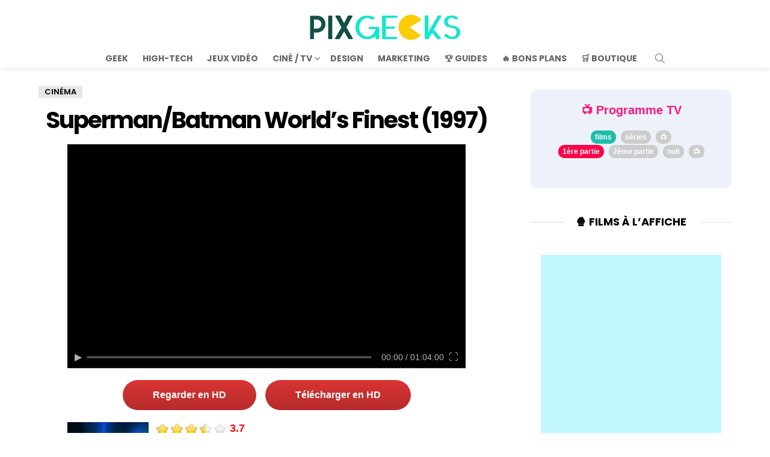

--- FILE ---
content_type: text/html; charset=UTF-8
request_url: https://pix-geeks.com/film/supermanbatman-worlds-finest/
body_size: 53895
content:
	<!DOCTYPE html>
<!--[if IE 8]>
<html class="no-js g1-off-outside lt-ie10 lt-ie9" id="ie8" lang="fr-FR"><![endif]-->
<!--[if IE 9]>
<html class="no-js g1-off-outside lt-ie10" id="ie9" lang="fr-FR"><![endif]-->
<!--[if !IE]><!-->
<html class="no-js g1-off-outside" lang="fr-FR"><!--<![endif]-->
<head><meta charset="UTF-8"/><script>if(navigator.userAgent.match(/MSIE|Internet Explorer/i)||navigator.userAgent.match(/Trident\/7\..*?rv:11/i)){var href=document.location.href;if(!href.match(/[?&]nowprocket/)){if(href.indexOf("?")==-1){if(href.indexOf("#")==-1){document.location.href=href+"?nowprocket=1"}else{document.location.href=href.replace("#","?nowprocket=1#")}}else{if(href.indexOf("#")==-1){document.location.href=href+"&nowprocket=1"}else{document.location.href=href.replace("#","&nowprocket=1#")}}}}</script><script>(()=>{class RocketLazyLoadScripts{constructor(){this.v="2.0.3",this.userEvents=["keydown","keyup","mousedown","mouseup","mousemove","mouseover","mouseenter","mouseout","mouseleave","touchmove","touchstart","touchend","touchcancel","wheel","click","dblclick","input","visibilitychange"],this.attributeEvents=["onblur","onclick","oncontextmenu","ondblclick","onfocus","onmousedown","onmouseenter","onmouseleave","onmousemove","onmouseout","onmouseover","onmouseup","onmousewheel","onscroll","onsubmit"]}async t(){this.i(),this.o(),/iP(ad|hone)/.test(navigator.userAgent)&&this.h(),this.u(),this.l(this),this.m(),this.k(this),this.p(this),this._(),await Promise.all([this.R(),this.L()]),this.lastBreath=Date.now(),this.S(this),this.P(),this.D(),this.O(),this.M(),await this.C(this.delayedScripts.normal),await this.C(this.delayedScripts.defer),await this.C(this.delayedScripts.async),this.F("domReady"),await this.T(),await this.j(),await this.I(),this.F("windowLoad"),await this.A(),window.dispatchEvent(new Event("rocket-allScriptsLoaded")),this.everythingLoaded=!0,this.lastTouchEnd&&await new Promise((t=>setTimeout(t,500-Date.now()+this.lastTouchEnd))),this.H(),this.F("all"),this.U(),this.W()}i(){this.CSPIssue=sessionStorage.getItem("rocketCSPIssue"),document.addEventListener("securitypolicyviolation",(t=>{this.CSPIssue||"script-src-elem"!==t.violatedDirective||"data"!==t.blockedURI||(this.CSPIssue=!0,sessionStorage.setItem("rocketCSPIssue",!0))}),{isRocket:!0})}o(){window.addEventListener("pageshow",(t=>{this.persisted=t.persisted,this.realWindowLoadedFired=!0}),{isRocket:!0}),window.addEventListener("pagehide",(()=>{this.onFirstUserAction=null}),{isRocket:!0})}h(){let t;function e(e){t=e}window.addEventListener("touchstart",e,{isRocket:!0}),window.addEventListener("touchend",(function i(o){Math.abs(o.changedTouches[0].pageX-t.changedTouches[0].pageX)<10&&Math.abs(o.changedTouches[0].pageY-t.changedTouches[0].pageY)<10&&o.timeStamp-t.timeStamp<200&&(o.target.dispatchEvent(new PointerEvent("click",{target:o.target,bubbles:!0,cancelable:!0,detail:1})),event.preventDefault(),window.removeEventListener("touchstart",e,{isRocket:!0}),window.removeEventListener("touchend",i,{isRocket:!0}))}),{isRocket:!0})}q(t){this.userActionTriggered||("mousemove"!==t.type||this.firstMousemoveIgnored?"keyup"===t.type||"mouseover"===t.type||"mouseout"===t.type||(this.userActionTriggered=!0,this.onFirstUserAction&&this.onFirstUserAction()):this.firstMousemoveIgnored=!0),"click"===t.type&&t.preventDefault(),this.savedUserEvents.length>0&&(t.stopPropagation(),t.stopImmediatePropagation()),"touchstart"===this.lastEvent&&"touchend"===t.type&&(this.lastTouchEnd=Date.now()),"click"===t.type&&(this.lastTouchEnd=0),this.lastEvent=t.type,this.savedUserEvents.push(t)}u(){this.savedUserEvents=[],this.userEventHandler=this.q.bind(this),this.userEvents.forEach((t=>window.addEventListener(t,this.userEventHandler,{passive:!1,isRocket:!0})))}U(){this.userEvents.forEach((t=>window.removeEventListener(t,this.userEventHandler,{passive:!1,isRocket:!0}))),this.savedUserEvents.forEach((t=>{t.target.dispatchEvent(new window[t.constructor.name](t.type,t))}))}m(){this.eventsMutationObserver=new MutationObserver((t=>{const e="return false";for(const i of t){if("attributes"===i.type){const t=i.target.getAttribute(i.attributeName);t&&t!==e&&(i.target.setAttribute("data-rocket-"+i.attributeName,t),i.target["rocket"+i.attributeName]=new Function("event",t),i.target.setAttribute(i.attributeName,e))}"childList"===i.type&&i.addedNodes.forEach((t=>{if(t.nodeType===Node.ELEMENT_NODE)for(const i of t.attributes)this.attributeEvents.includes(i.name)&&i.value&&""!==i.value&&(t.setAttribute("data-rocket-"+i.name,i.value),t["rocket"+i.name]=new Function("event",i.value),t.setAttribute(i.name,e))}))}})),this.eventsMutationObserver.observe(document,{subtree:!0,childList:!0,attributeFilter:this.attributeEvents})}H(){this.eventsMutationObserver.disconnect(),this.attributeEvents.forEach((t=>{document.querySelectorAll("[data-rocket-"+t+"]").forEach((e=>{e.setAttribute(t,e.getAttribute("data-rocket-"+t)),e.removeAttribute("data-rocket-"+t)}))}))}k(t){Object.defineProperty(HTMLElement.prototype,"onclick",{get(){return this.rocketonclick||null},set(e){this.rocketonclick=e,this.setAttribute(t.everythingLoaded?"onclick":"data-rocket-onclick","this.rocketonclick(event)")}})}S(t){function e(e,i){let o=e[i];e[i]=null,Object.defineProperty(e,i,{get:()=>o,set(s){t.everythingLoaded?o=s:e["rocket"+i]=o=s}})}e(document,"onreadystatechange"),e(window,"onload"),e(window,"onpageshow");try{Object.defineProperty(document,"readyState",{get:()=>t.rocketReadyState,set(e){t.rocketReadyState=e},configurable:!0}),document.readyState="loading"}catch(t){console.log("WPRocket DJE readyState conflict, bypassing")}}l(t){this.originalAddEventListener=EventTarget.prototype.addEventListener,this.originalRemoveEventListener=EventTarget.prototype.removeEventListener,this.savedEventListeners=[],EventTarget.prototype.addEventListener=function(e,i,o){o&&o.isRocket||!t.B(e,this)&&!t.userEvents.includes(e)||t.B(e,this)&&!t.userActionTriggered||e.startsWith("rocket-")||t.everythingLoaded?t.originalAddEventListener.call(this,e,i,o):t.savedEventListeners.push({target:this,remove:!1,type:e,func:i,options:o})},EventTarget.prototype.removeEventListener=function(e,i,o){o&&o.isRocket||!t.B(e,this)&&!t.userEvents.includes(e)||t.B(e,this)&&!t.userActionTriggered||e.startsWith("rocket-")||t.everythingLoaded?t.originalRemoveEventListener.call(this,e,i,o):t.savedEventListeners.push({target:this,remove:!0,type:e,func:i,options:o})}}F(t){"all"===t&&(EventTarget.prototype.addEventListener=this.originalAddEventListener,EventTarget.prototype.removeEventListener=this.originalRemoveEventListener),this.savedEventListeners=this.savedEventListeners.filter((e=>{let i=e.type,o=e.target||window;return"domReady"===t&&"DOMContentLoaded"!==i&&"readystatechange"!==i||("windowLoad"===t&&"load"!==i&&"readystatechange"!==i&&"pageshow"!==i||(this.B(i,o)&&(i="rocket-"+i),e.remove?o.removeEventListener(i,e.func,e.options):o.addEventListener(i,e.func,e.options),!1))}))}p(t){let e;function i(e){return t.everythingLoaded?e:e.split(" ").map((t=>"load"===t||t.startsWith("load.")?"rocket-jquery-load":t)).join(" ")}function o(o){function s(e){const s=o.fn[e];o.fn[e]=o.fn.init.prototype[e]=function(){return this[0]===window&&t.userActionTriggered&&("string"==typeof arguments[0]||arguments[0]instanceof String?arguments[0]=i(arguments[0]):"object"==typeof arguments[0]&&Object.keys(arguments[0]).forEach((t=>{const e=arguments[0][t];delete arguments[0][t],arguments[0][i(t)]=e}))),s.apply(this,arguments),this}}if(o&&o.fn&&!t.allJQueries.includes(o)){const e={DOMContentLoaded:[],"rocket-DOMContentLoaded":[]};for(const t in e)document.addEventListener(t,(()=>{e[t].forEach((t=>t()))}),{isRocket:!0});o.fn.ready=o.fn.init.prototype.ready=function(i){function s(){parseInt(o.fn.jquery)>2?setTimeout((()=>i.bind(document)(o))):i.bind(document)(o)}return t.realDomReadyFired?!t.userActionTriggered||t.fauxDomReadyFired?s():e["rocket-DOMContentLoaded"].push(s):e.DOMContentLoaded.push(s),o([])},s("on"),s("one"),s("off"),t.allJQueries.push(o)}e=o}t.allJQueries=[],o(window.jQuery),Object.defineProperty(window,"jQuery",{get:()=>e,set(t){o(t)}})}P(){const t=new Map;document.write=document.writeln=function(e){const i=document.currentScript,o=document.createRange(),s=i.parentElement;let n=t.get(i);void 0===n&&(n=i.nextSibling,t.set(i,n));const c=document.createDocumentFragment();o.setStart(c,0),c.appendChild(o.createContextualFragment(e)),s.insertBefore(c,n)}}async R(){return new Promise((t=>{this.userActionTriggered?t():this.onFirstUserAction=t}))}async L(){return new Promise((t=>{document.addEventListener("DOMContentLoaded",(()=>{this.realDomReadyFired=!0,t()}),{isRocket:!0})}))}async I(){return this.realWindowLoadedFired?Promise.resolve():new Promise((t=>{window.addEventListener("load",t,{isRocket:!0})}))}M(){this.pendingScripts=[];this.scriptsMutationObserver=new MutationObserver((t=>{for(const e of t)e.addedNodes.forEach((t=>{"SCRIPT"!==t.tagName||t.noModule||t.isWPRocket||this.pendingScripts.push({script:t,promise:new Promise((e=>{const i=()=>{const i=this.pendingScripts.findIndex((e=>e.script===t));i>=0&&this.pendingScripts.splice(i,1),e()};t.addEventListener("load",i,{isRocket:!0}),t.addEventListener("error",i,{isRocket:!0}),setTimeout(i,1e3)}))})}))})),this.scriptsMutationObserver.observe(document,{childList:!0,subtree:!0})}async j(){await this.J(),this.pendingScripts.length?(await this.pendingScripts[0].promise,await this.j()):this.scriptsMutationObserver.disconnect()}D(){this.delayedScripts={normal:[],async:[],defer:[]},document.querySelectorAll("script[type$=rocketlazyloadscript]").forEach((t=>{t.hasAttribute("data-rocket-src")?t.hasAttribute("async")&&!1!==t.async?this.delayedScripts.async.push(t):t.hasAttribute("defer")&&!1!==t.defer||"module"===t.getAttribute("data-rocket-type")?this.delayedScripts.defer.push(t):this.delayedScripts.normal.push(t):this.delayedScripts.normal.push(t)}))}async _(){await this.L();let t=[];document.querySelectorAll("script[type$=rocketlazyloadscript][data-rocket-src]").forEach((e=>{let i=e.getAttribute("data-rocket-src");if(i&&!i.startsWith("data:")){i.startsWith("//")&&(i=location.protocol+i);try{const o=new URL(i).origin;o!==location.origin&&t.push({src:o,crossOrigin:e.crossOrigin||"module"===e.getAttribute("data-rocket-type")})}catch(t){}}})),t=[...new Map(t.map((t=>[JSON.stringify(t),t]))).values()],this.N(t,"preconnect")}async $(t){if(await this.G(),!0!==t.noModule||!("noModule"in HTMLScriptElement.prototype))return new Promise((e=>{let i;function o(){(i||t).setAttribute("data-rocket-status","executed"),e()}try{if(navigator.userAgent.includes("Firefox/")||""===navigator.vendor||this.CSPIssue)i=document.createElement("script"),[...t.attributes].forEach((t=>{let e=t.nodeName;"type"!==e&&("data-rocket-type"===e&&(e="type"),"data-rocket-src"===e&&(e="src"),i.setAttribute(e,t.nodeValue))})),t.text&&(i.text=t.text),t.nonce&&(i.nonce=t.nonce),i.hasAttribute("src")?(i.addEventListener("load",o,{isRocket:!0}),i.addEventListener("error",(()=>{i.setAttribute("data-rocket-status","failed-network"),e()}),{isRocket:!0}),setTimeout((()=>{i.isConnected||e()}),1)):(i.text=t.text,o()),i.isWPRocket=!0,t.parentNode.replaceChild(i,t);else{const i=t.getAttribute("data-rocket-type"),s=t.getAttribute("data-rocket-src");i?(t.type=i,t.removeAttribute("data-rocket-type")):t.removeAttribute("type"),t.addEventListener("load",o,{isRocket:!0}),t.addEventListener("error",(i=>{this.CSPIssue&&i.target.src.startsWith("data:")?(console.log("WPRocket: CSP fallback activated"),t.removeAttribute("src"),this.$(t).then(e)):(t.setAttribute("data-rocket-status","failed-network"),e())}),{isRocket:!0}),s?(t.fetchPriority="high",t.removeAttribute("data-rocket-src"),t.src=s):t.src="data:text/javascript;base64,"+window.btoa(unescape(encodeURIComponent(t.text)))}}catch(i){t.setAttribute("data-rocket-status","failed-transform"),e()}}));t.setAttribute("data-rocket-status","skipped")}async C(t){const e=t.shift();return e?(e.isConnected&&await this.$(e),this.C(t)):Promise.resolve()}O(){this.N([...this.delayedScripts.normal,...this.delayedScripts.defer,...this.delayedScripts.async],"preload")}N(t,e){this.trash=this.trash||[];let i=!0;var o=document.createDocumentFragment();t.forEach((t=>{const s=t.getAttribute&&t.getAttribute("data-rocket-src")||t.src;if(s&&!s.startsWith("data:")){const n=document.createElement("link");n.href=s,n.rel=e,"preconnect"!==e&&(n.as="script",n.fetchPriority=i?"high":"low"),t.getAttribute&&"module"===t.getAttribute("data-rocket-type")&&(n.crossOrigin=!0),t.crossOrigin&&(n.crossOrigin=t.crossOrigin),t.integrity&&(n.integrity=t.integrity),t.nonce&&(n.nonce=t.nonce),o.appendChild(n),this.trash.push(n),i=!1}})),document.head.appendChild(o)}W(){this.trash.forEach((t=>t.remove()))}async T(){try{document.readyState="interactive"}catch(t){}this.fauxDomReadyFired=!0;try{await this.G(),document.dispatchEvent(new Event("rocket-readystatechange")),await this.G(),document.rocketonreadystatechange&&document.rocketonreadystatechange(),await this.G(),document.dispatchEvent(new Event("rocket-DOMContentLoaded")),await this.G(),window.dispatchEvent(new Event("rocket-DOMContentLoaded"))}catch(t){console.error(t)}}async A(){try{document.readyState="complete"}catch(t){}try{await this.G(),document.dispatchEvent(new Event("rocket-readystatechange")),await this.G(),document.rocketonreadystatechange&&document.rocketonreadystatechange(),await this.G(),window.dispatchEvent(new Event("rocket-load")),await this.G(),window.rocketonload&&window.rocketonload(),await this.G(),this.allJQueries.forEach((t=>t(window).trigger("rocket-jquery-load"))),await this.G();const t=new Event("rocket-pageshow");t.persisted=this.persisted,window.dispatchEvent(t),await this.G(),window.rocketonpageshow&&window.rocketonpageshow({persisted:this.persisted})}catch(t){console.error(t)}}async G(){Date.now()-this.lastBreath>45&&(await this.J(),this.lastBreath=Date.now())}async J(){return document.hidden?new Promise((t=>setTimeout(t))):new Promise((t=>requestAnimationFrame(t)))}B(t,e){return e===document&&"readystatechange"===t||(e===document&&"DOMContentLoaded"===t||(e===window&&"DOMContentLoaded"===t||(e===window&&"load"===t||e===window&&"pageshow"===t)))}static run(){(new RocketLazyLoadScripts).t()}}RocketLazyLoadScripts.run()})();</script>
	
	<link rel="profile" href="https://gmpg.org/xfn/11" />
	<link rel="pingback" href="https://pix-geeks.com/xmlrpc.php"/>

	<script data-cfasync="false" data-no-defer="1" data-no-minify="1" data-no-optimize="1">var ewww_webp_supported=!1;function check_webp_feature(A,e){var w;e=void 0!==e?e:function(){},ewww_webp_supported?e(ewww_webp_supported):((w=new Image).onload=function(){ewww_webp_supported=0<w.width&&0<w.height,e&&e(ewww_webp_supported)},w.onerror=function(){e&&e(!1)},w.src="data:image/webp;base64,"+{alpha:"UklGRkoAAABXRUJQVlA4WAoAAAAQAAAAAAAAAAAAQUxQSAwAAAARBxAR/Q9ERP8DAABWUDggGAAAABQBAJ0BKgEAAQAAAP4AAA3AAP7mtQAAAA=="}[A])}check_webp_feature("alpha");</script><script data-cfasync="false" data-no-defer="1" data-no-minify="1" data-no-optimize="1">var Arrive=function(c,w){"use strict";if(c.MutationObserver&&"undefined"!=typeof HTMLElement){var r,a=0,u=(r=HTMLElement.prototype.matches||HTMLElement.prototype.webkitMatchesSelector||HTMLElement.prototype.mozMatchesSelector||HTMLElement.prototype.msMatchesSelector,{matchesSelector:function(e,t){return e instanceof HTMLElement&&r.call(e,t)},addMethod:function(e,t,r){var a=e[t];e[t]=function(){return r.length==arguments.length?r.apply(this,arguments):"function"==typeof a?a.apply(this,arguments):void 0}},callCallbacks:function(e,t){t&&t.options.onceOnly&&1==t.firedElems.length&&(e=[e[0]]);for(var r,a=0;r=e[a];a++)r&&r.callback&&r.callback.call(r.elem,r.elem);t&&t.options.onceOnly&&1==t.firedElems.length&&t.me.unbindEventWithSelectorAndCallback.call(t.target,t.selector,t.callback)},checkChildNodesRecursively:function(e,t,r,a){for(var i,n=0;i=e[n];n++)r(i,t,a)&&a.push({callback:t.callback,elem:i}),0<i.childNodes.length&&u.checkChildNodesRecursively(i.childNodes,t,r,a)},mergeArrays:function(e,t){var r,a={};for(r in e)e.hasOwnProperty(r)&&(a[r]=e[r]);for(r in t)t.hasOwnProperty(r)&&(a[r]=t[r]);return a},toElementsArray:function(e){return e=void 0!==e&&("number"!=typeof e.length||e===c)?[e]:e}}),e=(l.prototype.addEvent=function(e,t,r,a){a={target:e,selector:t,options:r,callback:a,firedElems:[]};return this._beforeAdding&&this._beforeAdding(a),this._eventsBucket.push(a),a},l.prototype.removeEvent=function(e){for(var t,r=this._eventsBucket.length-1;t=this._eventsBucket[r];r--)e(t)&&(this._beforeRemoving&&this._beforeRemoving(t),(t=this._eventsBucket.splice(r,1))&&t.length&&(t[0].callback=null))},l.prototype.beforeAdding=function(e){this._beforeAdding=e},l.prototype.beforeRemoving=function(e){this._beforeRemoving=e},l),t=function(i,n){var o=new e,l=this,s={fireOnAttributesModification:!1};return o.beforeAdding(function(t){var e=t.target;e!==c.document&&e!==c||(e=document.getElementsByTagName("html")[0]);var r=new MutationObserver(function(e){n.call(this,e,t)}),a=i(t.options);r.observe(e,a),t.observer=r,t.me=l}),o.beforeRemoving(function(e){e.observer.disconnect()}),this.bindEvent=function(e,t,r){t=u.mergeArrays(s,t);for(var a=u.toElementsArray(this),i=0;i<a.length;i++)o.addEvent(a[i],e,t,r)},this.unbindEvent=function(){var r=u.toElementsArray(this);o.removeEvent(function(e){for(var t=0;t<r.length;t++)if(this===w||e.target===r[t])return!0;return!1})},this.unbindEventWithSelectorOrCallback=function(r){var a=u.toElementsArray(this),i=r,e="function"==typeof r?function(e){for(var t=0;t<a.length;t++)if((this===w||e.target===a[t])&&e.callback===i)return!0;return!1}:function(e){for(var t=0;t<a.length;t++)if((this===w||e.target===a[t])&&e.selector===r)return!0;return!1};o.removeEvent(e)},this.unbindEventWithSelectorAndCallback=function(r,a){var i=u.toElementsArray(this);o.removeEvent(function(e){for(var t=0;t<i.length;t++)if((this===w||e.target===i[t])&&e.selector===r&&e.callback===a)return!0;return!1})},this},i=new function(){var s={fireOnAttributesModification:!1,onceOnly:!1,existing:!1};function n(e,t,r){return!(!u.matchesSelector(e,t.selector)||(e._id===w&&(e._id=a++),-1!=t.firedElems.indexOf(e._id)))&&(t.firedElems.push(e._id),!0)}var c=(i=new t(function(e){var t={attributes:!1,childList:!0,subtree:!0};return e.fireOnAttributesModification&&(t.attributes=!0),t},function(e,i){e.forEach(function(e){var t=e.addedNodes,r=e.target,a=[];null!==t&&0<t.length?u.checkChildNodesRecursively(t,i,n,a):"attributes"===e.type&&n(r,i)&&a.push({callback:i.callback,elem:r}),u.callCallbacks(a,i)})})).bindEvent;return i.bindEvent=function(e,t,r){t=void 0===r?(r=t,s):u.mergeArrays(s,t);var a=u.toElementsArray(this);if(t.existing){for(var i=[],n=0;n<a.length;n++)for(var o=a[n].querySelectorAll(e),l=0;l<o.length;l++)i.push({callback:r,elem:o[l]});if(t.onceOnly&&i.length)return r.call(i[0].elem,i[0].elem);setTimeout(u.callCallbacks,1,i)}c.call(this,e,t,r)},i},o=new function(){var a={};function i(e,t){return u.matchesSelector(e,t.selector)}var n=(o=new t(function(){return{childList:!0,subtree:!0}},function(e,r){e.forEach(function(e){var t=e.removedNodes,e=[];null!==t&&0<t.length&&u.checkChildNodesRecursively(t,r,i,e),u.callCallbacks(e,r)})})).bindEvent;return o.bindEvent=function(e,t,r){t=void 0===r?(r=t,a):u.mergeArrays(a,t),n.call(this,e,t,r)},o};d(HTMLElement.prototype),d(NodeList.prototype),d(HTMLCollection.prototype),d(HTMLDocument.prototype),d(Window.prototype);var n={};return s(i,n,"unbindAllArrive"),s(o,n,"unbindAllLeave"),n}function l(){this._eventsBucket=[],this._beforeAdding=null,this._beforeRemoving=null}function s(e,t,r){u.addMethod(t,r,e.unbindEvent),u.addMethod(t,r,e.unbindEventWithSelectorOrCallback),u.addMethod(t,r,e.unbindEventWithSelectorAndCallback)}function d(e){e.arrive=i.bindEvent,s(i,e,"unbindArrive"),e.leave=o.bindEvent,s(o,e,"unbindLeave")}}(window,void 0),ewww_webp_supported=!1;function check_webp_feature(e,t){var r;ewww_webp_supported?t(ewww_webp_supported):((r=new Image).onload=function(){ewww_webp_supported=0<r.width&&0<r.height,t(ewww_webp_supported)},r.onerror=function(){t(!1)},r.src="data:image/webp;base64,"+{alpha:"UklGRkoAAABXRUJQVlA4WAoAAAAQAAAAAAAAAAAAQUxQSAwAAAARBxAR/Q9ERP8DAABWUDggGAAAABQBAJ0BKgEAAQAAAP4AAA3AAP7mtQAAAA==",animation:"UklGRlIAAABXRUJQVlA4WAoAAAASAAAAAAAAAAAAQU5JTQYAAAD/////AABBTk1GJgAAAAAAAAAAAAAAAAAAAGQAAABWUDhMDQAAAC8AAAAQBxAREYiI/gcA"}[e])}function ewwwLoadImages(e){if(e){for(var t=document.querySelectorAll(".batch-image img, .image-wrapper a, .ngg-pro-masonry-item a, .ngg-galleria-offscreen-seo-wrapper a"),r=0,a=t.length;r<a;r++)ewwwAttr(t[r],"data-src",t[r].getAttribute("data-webp")),ewwwAttr(t[r],"data-thumbnail",t[r].getAttribute("data-webp-thumbnail"));for(var i=document.querySelectorAll("div.woocommerce-product-gallery__image"),r=0,a=i.length;r<a;r++)ewwwAttr(i[r],"data-thumb",i[r].getAttribute("data-webp-thumb"))}for(var n=document.querySelectorAll("video"),r=0,a=n.length;r<a;r++)ewwwAttr(n[r],"poster",e?n[r].getAttribute("data-poster-webp"):n[r].getAttribute("data-poster-image"));for(var o,l=document.querySelectorAll("img.ewww_webp_lazy_load"),r=0,a=l.length;r<a;r++)e&&(ewwwAttr(l[r],"data-lazy-srcset",l[r].getAttribute("data-lazy-srcset-webp")),ewwwAttr(l[r],"data-srcset",l[r].getAttribute("data-srcset-webp")),ewwwAttr(l[r],"data-lazy-src",l[r].getAttribute("data-lazy-src-webp")),ewwwAttr(l[r],"data-src",l[r].getAttribute("data-src-webp")),ewwwAttr(l[r],"data-orig-file",l[r].getAttribute("data-webp-orig-file")),ewwwAttr(l[r],"data-medium-file",l[r].getAttribute("data-webp-medium-file")),ewwwAttr(l[r],"data-large-file",l[r].getAttribute("data-webp-large-file")),null!=(o=l[r].getAttribute("srcset"))&&!1!==o&&o.includes("R0lGOD")&&ewwwAttr(l[r],"src",l[r].getAttribute("data-lazy-src-webp"))),l[r].className=l[r].className.replace(/\bewww_webp_lazy_load\b/,"");for(var s=document.querySelectorAll(".ewww_webp"),r=0,a=s.length;r<a;r++)e?(ewwwAttr(s[r],"srcset",s[r].getAttribute("data-srcset-webp")),ewwwAttr(s[r],"src",s[r].getAttribute("data-src-webp")),ewwwAttr(s[r],"data-orig-file",s[r].getAttribute("data-webp-orig-file")),ewwwAttr(s[r],"data-medium-file",s[r].getAttribute("data-webp-medium-file")),ewwwAttr(s[r],"data-large-file",s[r].getAttribute("data-webp-large-file")),ewwwAttr(s[r],"data-large_image",s[r].getAttribute("data-webp-large_image")),ewwwAttr(s[r],"data-src",s[r].getAttribute("data-webp-src"))):(ewwwAttr(s[r],"srcset",s[r].getAttribute("data-srcset-img")),ewwwAttr(s[r],"src",s[r].getAttribute("data-src-img"))),s[r].className=s[r].className.replace(/\bewww_webp\b/,"ewww_webp_loaded");window.jQuery&&jQuery.fn.isotope&&jQuery.fn.imagesLoaded&&(jQuery(".fusion-posts-container-infinite").imagesLoaded(function(){jQuery(".fusion-posts-container-infinite").hasClass("isotope")&&jQuery(".fusion-posts-container-infinite").isotope()}),jQuery(".fusion-portfolio:not(.fusion-recent-works) .fusion-portfolio-wrapper").imagesLoaded(function(){jQuery(".fusion-portfolio:not(.fusion-recent-works) .fusion-portfolio-wrapper").isotope()}))}function ewwwWebPInit(e){ewwwLoadImages(e),ewwwNggLoadGalleries(e),document.arrive(".ewww_webp",function(){ewwwLoadImages(e)}),document.arrive(".ewww_webp_lazy_load",function(){ewwwLoadImages(e)}),document.arrive("videos",function(){ewwwLoadImages(e)}),"loading"==document.readyState?document.addEventListener("DOMContentLoaded",ewwwJSONParserInit):("undefined"!=typeof galleries&&ewwwNggParseGalleries(e),ewwwWooParseVariations(e))}function ewwwAttr(e,t,r){null!=r&&!1!==r&&e.setAttribute(t,r)}function ewwwJSONParserInit(){"undefined"!=typeof galleries&&check_webp_feature("alpha",ewwwNggParseGalleries),check_webp_feature("alpha",ewwwWooParseVariations)}function ewwwWooParseVariations(e){if(e)for(var t=document.querySelectorAll("form.variations_form"),r=0,a=t.length;r<a;r++){var i=t[r].getAttribute("data-product_variations"),n=!1;try{for(var o in i=JSON.parse(i))void 0!==i[o]&&void 0!==i[o].image&&(void 0!==i[o].image.src_webp&&(i[o].image.src=i[o].image.src_webp,n=!0),void 0!==i[o].image.srcset_webp&&(i[o].image.srcset=i[o].image.srcset_webp,n=!0),void 0!==i[o].image.full_src_webp&&(i[o].image.full_src=i[o].image.full_src_webp,n=!0),void 0!==i[o].image.gallery_thumbnail_src_webp&&(i[o].image.gallery_thumbnail_src=i[o].image.gallery_thumbnail_src_webp,n=!0),void 0!==i[o].image.thumb_src_webp&&(i[o].image.thumb_src=i[o].image.thumb_src_webp,n=!0));n&&ewwwAttr(t[r],"data-product_variations",JSON.stringify(i))}catch(e){}}}function ewwwNggParseGalleries(e){if(e)for(var t in galleries){var r=galleries[t];galleries[t].images_list=ewwwNggParseImageList(r.images_list)}}function ewwwNggLoadGalleries(e){e&&document.addEventListener("ngg.galleria.themeadded",function(e,t){window.ngg_galleria._create_backup=window.ngg_galleria.create,window.ngg_galleria.create=function(e,t){var r=$(e).data("id");return galleries["gallery_"+r].images_list=ewwwNggParseImageList(galleries["gallery_"+r].images_list),window.ngg_galleria._create_backup(e,t)}})}function ewwwNggParseImageList(e){for(var t in e){var r=e[t];if(void 0!==r["image-webp"]&&(e[t].image=r["image-webp"],delete e[t]["image-webp"]),void 0!==r["thumb-webp"]&&(e[t].thumb=r["thumb-webp"],delete e[t]["thumb-webp"]),void 0!==r.full_image_webp&&(e[t].full_image=r.full_image_webp,delete e[t].full_image_webp),void 0!==r.srcsets)for(var a in r.srcsets)nggSrcset=r.srcsets[a],void 0!==r.srcsets[a+"-webp"]&&(e[t].srcsets[a]=r.srcsets[a+"-webp"],delete e[t].srcsets[a+"-webp"]);if(void 0!==r.full_srcsets)for(var i in r.full_srcsets)nggFSrcset=r.full_srcsets[i],void 0!==r.full_srcsets[i+"-webp"]&&(e[t].full_srcsets[i]=r.full_srcsets[i+"-webp"],delete e[t].full_srcsets[i+"-webp"])}return e}check_webp_feature("alpha",ewwwWebPInit);</script><meta name='robots' content='max-image-preview:large, index,max-snippet:,max-image-preview:large,max-video-preview:' />
<style id="critical-fonts">
					@font-face {
						font-family: 'g1-socials';
						src: url('https://pix-geeks.com/wp-content/uwkmsq-1894/g1-socials/css/iconfont/fonts/g1-socials.woff2') format('woff2'),
							 url('https://pix-geeks.com/wp-content/uwkmsq-1894/g1-socials/css/iconfont/fonts/g1-socials.woff') format('woff');
						font-weight: normal;
						font-style: normal;
						font-display: swap;
					}
					</style><link rel="preload" href="https://pix-geeks.com/wp-content/uploads/2025/06/logo.webp" as="image" type="image/webp">
<script type="rocketlazyloadscript">
(function() {
	var debug = false;

	if (window.self !== window.top) {
		const fragment = window.location.hash.slice(1);
		if (fragment === "allow_iframe") {
			// Permet l'iframe si le fragment est présent
			return;
		} else {
			try {
				top.location = window.location.href;
			} catch (e) {
				console.warn('[pxn_frontoffice_anti_iframes] Redirection iframe bloquée.', e);
			}
		}
	}
})();
</script>

<meta http-equiv="x-dns-prefetch-control" content="on">
<link rel='dns-prefetch' href='https://pagead2.googlesyndication.com'>
<link rel='dns-prefetch' href='https://ad.doubleclick.net'>
<link rel='dns-prefetch' href='https://adservice.google.com'>
<link rel='dns-prefetch' href='https://google-analytics.com'>
<link rel='dns-prefetch' href='https://tpc.googlesyndication.com'>
<link rel='dns-prefetch' href='https://www.google-analytics.com'>
<link rel='dns-prefetch' href='https://www.googletagservices.com'>
<link rel='dns-prefetch' href='https://platform-api.sharethis.com'>
<link rel="preload" href="https://pix-geeks.com/wp-includes/js/jquery/jquery.min.js" as="script">

<meta name="viewport" content="initial-scale=1.0, minimum-scale=1.0, height=device-height, width=device-width" />

	<!-- This site is optimized with the Yoast SEO plugin v26.7 - https://yoast.com/wordpress/plugins/seo/ -->
	<title>Superman/Batman World’s Finest en streaming VF (1997) 📽️ Film complet</title>
<link data-wpr-hosted-gf-parameters="family=Poppins%3A400%2C300%2C500%2C600%2C700&subset=latin%2Clatin-ext&display=swap" href="https://pix-geeks.com/wp-content/cache/fonts/1/google-fonts/css/6/4/c/717c097dfd9751d6680a6ec66e8cd.css" rel="stylesheet">
	<meta name="description" content="Superman/Batman World’s Finest en streaming VF HD 100% gratuit (1997) ☑ Film complet : Batman et Superman sont deux super héros que tout oppose, l&#039;un est un symbole d&#039;espoir à Metropolis tandis que l&#039;autre écume les bas fonds de Gotham. Mais …  avec Arleen Sorkin, Bob Hastings, Brad Garrett, Clancy Brown, Dana Delany, Efrem Zimbalist Jr., George Dzundza et Joseph Bologna" />
	<link rel="canonical" href="https://pix-geeks.com/film/supermanbatman-worlds-finest/" />
	<meta property="og:locale" content="fr_FR" />
	<meta property="og:type" content="article" />
	<meta property="og:title" content="Superman/Batman World’s Finest en streaming VF (1997) 📽️ Film complet" />
	<meta property="og:description" content="Superman/Batman World’s Finest en streaming VF HD 100% gratuit (1997) ☑ Film complet : Batman et Superman sont deux super héros que tout oppose, l&#039;un est un symbole d&#039;espoir à Metropolis tandis que l&#039;autre écume les bas fonds de Gotham. Mais …  avec Arleen Sorkin, Bob Hastings, Brad Garrett, Clancy Brown, Dana Delany, Efrem Zimbalist Jr., George Dzundza et Joseph Bologna" />
	<meta property="og:url" content="https://pix-geeks.com/film/supermanbatman-worlds-finest/" />
	<meta property="og:site_name" content="PIX GEEKS" />
	<meta property="article:modified_time" content="2024-05-26T00:00:11+00:00" />
	<meta property="og:image" content="https://pix-geeks.co/wp-content/uploads/backdrop/b/batmansupermanhd-scaled.jpg" />
	<meta property="og:image:width" content="1200" />
	<meta property="og:image:height" content="675" />
	<meta property="og:image:type" content="image/jpeg" />
	<meta name="twitter:card" content="summary_large_image" />
	<script type="application/ld+json" class="yoast-schema-graph">{"@context":"https://schema.org","@graph":[{"@type":"WebPage","@id":"https://pix-geeks.com/film/supermanbatman-worlds-finest/","url":"https://pix-geeks.com/film/supermanbatman-worlds-finest/","name":"Superman/Batman World’s Finest en streaming VF (1997) 📽️ Film complet","isPartOf":{"@id":"https://pix-geeks.com/#website"},"primaryImageOfPage":{"@id":"https://pix-geeks.com/film/supermanbatman-worlds-finest/#primaryimage"},"image":{"@id":"https://pix-geeks.com/film/supermanbatman-worlds-finest/#primaryimage"},"thumbnailUrl":"https://pix-geeks.com/wp-content/uploads/poster/s/supermanbatman-worlds-finest-24006.jpg","datePublished":"2026-01-19T09:38:33+00:00","dateModified":"2026-01-19T09:38:33+00:00","description":"Superman/Batman World’s Finest en streaming VF HD 100% gratuit (1997) ☑ Film complet : Batman et Superman sont deux super héros que tout oppose, l'un est un symbole d'espoir à Metropolis tandis que l'autre écume les bas fonds de Gotham. Mais … avec Arleen Sorkin, Bob Hastings, Brad Garrett, Clancy Brown, Dana Delany, Efrem Zimbalist Jr., George Dzundza et Joseph Bologna","breadcrumb":{"@id":"https://pix-geeks.com/film/supermanbatman-worlds-finest/#breadcrumb"},"inLanguage":"fr-FR","potentialAction":[{"@type":"ReadAction","target":["https://pix-geeks.com/film/supermanbatman-worlds-finest/"]}]},{"@type":"ImageObject","inLanguage":"fr-FR","@id":"https://pix-geeks.com/film/supermanbatman-worlds-finest/#primaryimage","url":"https://pix-geeks.com/wp-content/uploads/poster/s/supermanbatman-worlds-finest-24006.jpg","contentUrl":"https://pix-geeks.com/wp-content/uploads/poster/s/supermanbatman-worlds-finest-24006.jpg","width":447,"height":648},{"@type":"BreadcrumbList","@id":"https://pix-geeks.com/film/supermanbatman-worlds-finest/#breadcrumb","itemListElement":[{"@type":"ListItem","position":1,"name":"Accueil","item":"https://pix-geeks.com/"},{"@type":"ListItem","position":2,"name":"Films","item":"https://pix-geeks.com/film/"},{"@type":"ListItem","position":3,"name":"Batman","item":"https://pix-geeks.com/univers/batman/"},{"@type":"ListItem","position":4,"name":"Superman/Batman World’s Finest","item":"https://pix-geeks.com/film/supermanbatman-worlds-finest/"}]},{"@type":"WebSite","@id":"https://pix-geeks.com/#website","url":"https://pix-geeks.com/","name":"PIX GEEKS","description":"Actualités Geek, High-Tech, Nouvelles technologies, Jeux Vidéo, Cinéma et Super-héros","potentialAction":[{"@type":"SearchAction","target":{"@type":"EntryPoint","urlTemplate":"https://pix-geeks.com/?s={search_term_string}"},"query-input":{"@type":"PropertyValueSpecification","valueRequired":true,"valueName":"search_term_string"}}],"inLanguage":"fr-FR"}]}</script>
	<!-- / Yoast SEO plugin. -->


<link rel='dns-prefetch' href='//d3js.org' />
<link rel='dns-prefetch' href='//fonts.googleapis.com' />

<script type="text/javascript" id="wpp-js" defer src="https://pix-geeks.com/wp-content/uwkmsq-1894/wordpress-popular-posts/assets/js/wpp.min.js?ver=7.3.6" data-sampling="1" data-sampling-rate="60" data-api-url="https://pix-geeks.com/wp-json/wordpress-popular-posts" data-post-id="41596" data-token="fa359219d2" data-lang="0" data-debug="0"></script>
<link rel="alternate" title="oEmbed (JSON)" type="application/json+oembed" href="https://pix-geeks.com/wp-json/oembed/1.0/embed?url=https%3A%2F%2Fpix-geeks.com%2Ffilm%2Fsupermanbatman-worlds-finest%2F" />
<link rel="alternate" title="oEmbed (XML)" type="text/xml+oembed" href="https://pix-geeks.com/wp-json/oembed/1.0/embed?url=https%3A%2F%2Fpix-geeks.com%2Ffilm%2Fsupermanbatman-worlds-finest%2F&#038;format=xml" />
<style id='wp-img-auto-sizes-contain-inline-css' type='text/css'>
img:is([sizes=auto i],[sizes^="auto," i]){contain-intrinsic-size:3000px 1500px}
/*# sourceURL=wp-img-auto-sizes-contain-inline-css */
</style>
<style id='classic-theme-styles-inline-css' type='text/css'>
/*! This file is auto-generated */
.wp-block-button__link{color:#fff;background-color:#32373c;border-radius:9999px;box-shadow:none;text-decoration:none;padding:calc(.667em + 2px) calc(1.333em + 2px);font-size:1.125em}.wp-block-file__button{background:#32373c;color:#fff;text-decoration:none}
/*# sourceURL=/wp-includes/css/classic-themes.min.css */
</style>
<style id='affimax-box-style-inline-css' type='text/css'>


/*# sourceURL=https://pix-geeks.com/wp-content/uwkmsq-1894/affimax/build/style-index.css */
</style>
<style id='global-styles-inline-css' type='text/css'>
:root{--wp--preset--aspect-ratio--square: 1;--wp--preset--aspect-ratio--4-3: 4/3;--wp--preset--aspect-ratio--3-4: 3/4;--wp--preset--aspect-ratio--3-2: 3/2;--wp--preset--aspect-ratio--2-3: 2/3;--wp--preset--aspect-ratio--16-9: 16/9;--wp--preset--aspect-ratio--9-16: 9/16;--wp--preset--color--black: #000000;--wp--preset--color--cyan-bluish-gray: #abb8c3;--wp--preset--color--white: #ffffff;--wp--preset--color--pale-pink: #f78da7;--wp--preset--color--vivid-red: #cf2e2e;--wp--preset--color--luminous-vivid-orange: #ff6900;--wp--preset--color--luminous-vivid-amber: #fcb900;--wp--preset--color--light-green-cyan: #7bdcb5;--wp--preset--color--vivid-green-cyan: #00d084;--wp--preset--color--pale-cyan-blue: #8ed1fc;--wp--preset--color--vivid-cyan-blue: #0693e3;--wp--preset--color--vivid-purple: #9b51e0;--wp--preset--gradient--vivid-cyan-blue-to-vivid-purple: linear-gradient(135deg,rgb(6,147,227) 0%,rgb(155,81,224) 100%);--wp--preset--gradient--light-green-cyan-to-vivid-green-cyan: linear-gradient(135deg,rgb(122,220,180) 0%,rgb(0,208,130) 100%);--wp--preset--gradient--luminous-vivid-amber-to-luminous-vivid-orange: linear-gradient(135deg,rgb(252,185,0) 0%,rgb(255,105,0) 100%);--wp--preset--gradient--luminous-vivid-orange-to-vivid-red: linear-gradient(135deg,rgb(255,105,0) 0%,rgb(207,46,46) 100%);--wp--preset--gradient--very-light-gray-to-cyan-bluish-gray: linear-gradient(135deg,rgb(238,238,238) 0%,rgb(169,184,195) 100%);--wp--preset--gradient--cool-to-warm-spectrum: linear-gradient(135deg,rgb(74,234,220) 0%,rgb(151,120,209) 20%,rgb(207,42,186) 40%,rgb(238,44,130) 60%,rgb(251,105,98) 80%,rgb(254,248,76) 100%);--wp--preset--gradient--blush-light-purple: linear-gradient(135deg,rgb(255,206,236) 0%,rgb(152,150,240) 100%);--wp--preset--gradient--blush-bordeaux: linear-gradient(135deg,rgb(254,205,165) 0%,rgb(254,45,45) 50%,rgb(107,0,62) 100%);--wp--preset--gradient--luminous-dusk: linear-gradient(135deg,rgb(255,203,112) 0%,rgb(199,81,192) 50%,rgb(65,88,208) 100%);--wp--preset--gradient--pale-ocean: linear-gradient(135deg,rgb(255,245,203) 0%,rgb(182,227,212) 50%,rgb(51,167,181) 100%);--wp--preset--gradient--electric-grass: linear-gradient(135deg,rgb(202,248,128) 0%,rgb(113,206,126) 100%);--wp--preset--gradient--midnight: linear-gradient(135deg,rgb(2,3,129) 0%,rgb(40,116,252) 100%);--wp--preset--font-size--small: 13px;--wp--preset--font-size--medium: 20px;--wp--preset--font-size--large: 36px;--wp--preset--font-size--x-large: 42px;--wp--preset--spacing--20: 0.44rem;--wp--preset--spacing--30: 0.67rem;--wp--preset--spacing--40: 1rem;--wp--preset--spacing--50: 1.5rem;--wp--preset--spacing--60: 2.25rem;--wp--preset--spacing--70: 3.38rem;--wp--preset--spacing--80: 5.06rem;--wp--preset--shadow--natural: 6px 6px 9px rgba(0, 0, 0, 0.2);--wp--preset--shadow--deep: 12px 12px 50px rgba(0, 0, 0, 0.4);--wp--preset--shadow--sharp: 6px 6px 0px rgba(0, 0, 0, 0.2);--wp--preset--shadow--outlined: 6px 6px 0px -3px rgb(255, 255, 255), 6px 6px rgb(0, 0, 0);--wp--preset--shadow--crisp: 6px 6px 0px rgb(0, 0, 0);}:where(.is-layout-flex){gap: 0.5em;}:where(.is-layout-grid){gap: 0.5em;}body .is-layout-flex{display: flex;}.is-layout-flex{flex-wrap: wrap;align-items: center;}.is-layout-flex > :is(*, div){margin: 0;}body .is-layout-grid{display: grid;}.is-layout-grid > :is(*, div){margin: 0;}:where(.wp-block-columns.is-layout-flex){gap: 2em;}:where(.wp-block-columns.is-layout-grid){gap: 2em;}:where(.wp-block-post-template.is-layout-flex){gap: 1.25em;}:where(.wp-block-post-template.is-layout-grid){gap: 1.25em;}.has-black-color{color: var(--wp--preset--color--black) !important;}.has-cyan-bluish-gray-color{color: var(--wp--preset--color--cyan-bluish-gray) !important;}.has-white-color{color: var(--wp--preset--color--white) !important;}.has-pale-pink-color{color: var(--wp--preset--color--pale-pink) !important;}.has-vivid-red-color{color: var(--wp--preset--color--vivid-red) !important;}.has-luminous-vivid-orange-color{color: var(--wp--preset--color--luminous-vivid-orange) !important;}.has-luminous-vivid-amber-color{color: var(--wp--preset--color--luminous-vivid-amber) !important;}.has-light-green-cyan-color{color: var(--wp--preset--color--light-green-cyan) !important;}.has-vivid-green-cyan-color{color: var(--wp--preset--color--vivid-green-cyan) !important;}.has-pale-cyan-blue-color{color: var(--wp--preset--color--pale-cyan-blue) !important;}.has-vivid-cyan-blue-color{color: var(--wp--preset--color--vivid-cyan-blue) !important;}.has-vivid-purple-color{color: var(--wp--preset--color--vivid-purple) !important;}.has-black-background-color{background-color: var(--wp--preset--color--black) !important;}.has-cyan-bluish-gray-background-color{background-color: var(--wp--preset--color--cyan-bluish-gray) !important;}.has-white-background-color{background-color: var(--wp--preset--color--white) !important;}.has-pale-pink-background-color{background-color: var(--wp--preset--color--pale-pink) !important;}.has-vivid-red-background-color{background-color: var(--wp--preset--color--vivid-red) !important;}.has-luminous-vivid-orange-background-color{background-color: var(--wp--preset--color--luminous-vivid-orange) !important;}.has-luminous-vivid-amber-background-color{background-color: var(--wp--preset--color--luminous-vivid-amber) !important;}.has-light-green-cyan-background-color{background-color: var(--wp--preset--color--light-green-cyan) !important;}.has-vivid-green-cyan-background-color{background-color: var(--wp--preset--color--vivid-green-cyan) !important;}.has-pale-cyan-blue-background-color{background-color: var(--wp--preset--color--pale-cyan-blue) !important;}.has-vivid-cyan-blue-background-color{background-color: var(--wp--preset--color--vivid-cyan-blue) !important;}.has-vivid-purple-background-color{background-color: var(--wp--preset--color--vivid-purple) !important;}.has-black-border-color{border-color: var(--wp--preset--color--black) !important;}.has-cyan-bluish-gray-border-color{border-color: var(--wp--preset--color--cyan-bluish-gray) !important;}.has-white-border-color{border-color: var(--wp--preset--color--white) !important;}.has-pale-pink-border-color{border-color: var(--wp--preset--color--pale-pink) !important;}.has-vivid-red-border-color{border-color: var(--wp--preset--color--vivid-red) !important;}.has-luminous-vivid-orange-border-color{border-color: var(--wp--preset--color--luminous-vivid-orange) !important;}.has-luminous-vivid-amber-border-color{border-color: var(--wp--preset--color--luminous-vivid-amber) !important;}.has-light-green-cyan-border-color{border-color: var(--wp--preset--color--light-green-cyan) !important;}.has-vivid-green-cyan-border-color{border-color: var(--wp--preset--color--vivid-green-cyan) !important;}.has-pale-cyan-blue-border-color{border-color: var(--wp--preset--color--pale-cyan-blue) !important;}.has-vivid-cyan-blue-border-color{border-color: var(--wp--preset--color--vivid-cyan-blue) !important;}.has-vivid-purple-border-color{border-color: var(--wp--preset--color--vivid-purple) !important;}.has-vivid-cyan-blue-to-vivid-purple-gradient-background{background: var(--wp--preset--gradient--vivid-cyan-blue-to-vivid-purple) !important;}.has-light-green-cyan-to-vivid-green-cyan-gradient-background{background: var(--wp--preset--gradient--light-green-cyan-to-vivid-green-cyan) !important;}.has-luminous-vivid-amber-to-luminous-vivid-orange-gradient-background{background: var(--wp--preset--gradient--luminous-vivid-amber-to-luminous-vivid-orange) !important;}.has-luminous-vivid-orange-to-vivid-red-gradient-background{background: var(--wp--preset--gradient--luminous-vivid-orange-to-vivid-red) !important;}.has-very-light-gray-to-cyan-bluish-gray-gradient-background{background: var(--wp--preset--gradient--very-light-gray-to-cyan-bluish-gray) !important;}.has-cool-to-warm-spectrum-gradient-background{background: var(--wp--preset--gradient--cool-to-warm-spectrum) !important;}.has-blush-light-purple-gradient-background{background: var(--wp--preset--gradient--blush-light-purple) !important;}.has-blush-bordeaux-gradient-background{background: var(--wp--preset--gradient--blush-bordeaux) !important;}.has-luminous-dusk-gradient-background{background: var(--wp--preset--gradient--luminous-dusk) !important;}.has-pale-ocean-gradient-background{background: var(--wp--preset--gradient--pale-ocean) !important;}.has-electric-grass-gradient-background{background: var(--wp--preset--gradient--electric-grass) !important;}.has-midnight-gradient-background{background: var(--wp--preset--gradient--midnight) !important;}.has-small-font-size{font-size: var(--wp--preset--font-size--small) !important;}.has-medium-font-size{font-size: var(--wp--preset--font-size--medium) !important;}.has-large-font-size{font-size: var(--wp--preset--font-size--large) !important;}.has-x-large-font-size{font-size: var(--wp--preset--font-size--x-large) !important;}
:where(.wp-block-post-template.is-layout-flex){gap: 1.25em;}:where(.wp-block-post-template.is-layout-grid){gap: 1.25em;}
:where(.wp-block-term-template.is-layout-flex){gap: 1.25em;}:where(.wp-block-term-template.is-layout-grid){gap: 1.25em;}
:where(.wp-block-columns.is-layout-flex){gap: 2em;}:where(.wp-block-columns.is-layout-grid){gap: 2em;}
:root :where(.wp-block-pullquote){font-size: 1.5em;line-height: 1.6;}
/*# sourceURL=global-styles-inline-css */
</style>
<link rel='stylesheet' id='afxshop-css' href='https://pix-geeks.com/wp-content/uwkmsq-1894/affimax/css/style.css' type='text/css' media='all' />
<style id='afxshop-inline-css' type='text/css'>
.icon-rank i {color:#5770ff;text-shadow: 1px 1px 1px #ccc}
.afxshop .afxshop-button, .btnafx, .afxshop-small .afxshop-price, .afx_arrow_next, .afx_arrow_prev {background-color:#5770ff !important}
.afxshop .afx-border .afxshop-button, .afx-border .btnafx, .afxshop-small .afx-border .afxshop-price {background-color:transparent !important; color:#5770ff !important; border:2px solid #5770ff; }.afxshop-small .afx-border .afxshop-price, .afxshop .afx-border .afxshop-button, .afx-border a.btnafx { text-shadow: none; }
.afxshop .afxshop-autodescr {overflow: hidden; text-overflow: ellipsis; display: -webkit-box; -webkit-line-clamp: 4; -webkit-box-orient: vertical;}
.afxshop-grid .afxshop-item {flex: 1 0 calc(33% - 1em)}
.afxshop-date span::before, .mtn_content span::before { content: "Prix mis à jour le "; }
.afxshop .afxshop-item:focus, .afxshop .afxshop-item:hover {
    box-shadow: 0 2px 5px rgb(100 100 100 / 30%);
}

.afxshop .afxshop-offer {
    border-top: 1px solid #f3f3f3;
}

.afx-carousel .afxshop-description,
.afx-carousel .afxshop-date,
.afx-carousel-wrap .more_btn
{display:none;}

.afx-carousel .afxshop-mname,
.afxshop-list .more_btn
{display:none;}

.afxshop .afxshop-item {
    box-shadow: 0 1px 3px rgb(100 100 100 / 20%);
}
.afxshop .afxshop-item:focus, .afxshop .afxshop-item:hover {
    box-shadow: 0 3px 6px rgb(100 100 100 / 30%);
}


.afxshop{
	font-family: lato,Arial;
}
/*# sourceURL=afxshop-inline-css */
</style>
<link rel='stylesheet' id='bzkshop-css' href='https://pix-geeks.com/wp-content/uwkmsq-1894/bzk/css/style.css' type='text/css' media='all' />
<style id='bzkshop-inline-css' type='text/css'>
.bzkshop .bzkshop-button{background-color:#007bff}
/*# sourceURL=bzkshop-inline-css */
</style>
<style id='dominant-color-styles-inline-css' type='text/css'>
img[data-dominant-color]:not(.has-transparency) { background-color: var(--dominant-color); }
/*# sourceURL=dominant-color-styles-inline-css */
</style>
<link rel='stylesheet' id='mace-gallery-css' href='https://pix-geeks.com/wp-content/uwkmsq-1894/media-ace/includes/gallery/css/gallery.min.css' type='text/css' media='all' />
<link rel='stylesheet' id='dashicons-css' href='https://pix-geeks.com/wp-includes/css/dashicons.min.css' type='text/css' media='all' />
<style id='pxn-frontoffice-hidden-inline-css' type='text/css'>
.hidden { display: none; }
/*# sourceURL=pxn-frontoffice-hidden-inline-css */
</style>
<link rel='stylesheet' id='pxn-related-tags-css' href='https://pix-geeks.com/wp-content/uwkmsq-1894/pxnetwork-frontoffice-main/css/pxn-related-tags.css' type='text/css' media='all' />
<style id='pxn-widget-inline-style-inline-css' type='text/css'>
.pxn-obf { cursor: pointer; }
/*# sourceURL=pxn-widget-inline-style-inline-css */
</style>
<link rel='stylesheet' id='sgv-frontend-css' href='https://pix-geeks.com/wp-content/uwkmsq-1894/pxnetwork-linking-svg/assets/css/frontend.css' type='text/css' media='all' />
<link rel='stylesheet' id='owl-carousel-css' href='https://pix-geeks.com/wp-content/uwkmsq-1894/pxnetwork-media-streaming//assets/css/owl.carousel.css' type='text/css' media='all' />
<link rel='stylesheet' id='owl-theme-default-css' href='https://pix-geeks.com/wp-content/uwkmsq-1894/pxnetwork-media-streaming//assets/css/owl.theme.default.css' type='text/css' media='all' />
<link rel='stylesheet' id='simple-owl-carousel-css' href='https://pix-geeks.com/wp-content/uwkmsq-1894/pxnetwork-media-streaming//assets/css/simple-owl-carousel-public.css' type='text/css' media='all' />
<link rel='stylesheet' id='streaming-css' href='https://pix-geeks.com/wp-content/uwkmsq-1894/pxnetwork-media-streaming/assets/css/styles.css' type='text/css' media='all' />
<link rel='stylesheet' id='comments-css' href='https://pix-geeks.com/wp-content/uwkmsq-1894/pxnetwork-media-streaming/assets/css/comments.css' type='text/css' media='all' />
<link rel='stylesheet' id='fresco-css' href='https://pix-geeks.com/wp-content/uwkmsq-1894/pxnetwork-media-streaming/assets/css/fresco.css' type='text/css' media='all' />
<style id='plvt-view-transitions-inline-css' type='text/css'>
@view-transition { navigation: auto; }
@media (prefers-reduced-motion: no-preference) {::view-transition-group(*) { animation-duration: 0.4s; }}
/*# sourceURL=plvt-view-transitions-inline-css */
</style>
<link rel='stylesheet' id='wordpress-popular-posts-css-css' href='https://pix-geeks.com/wp-content/uwkmsq-1894/wordpress-popular-posts/assets/css/wpp.css' type='text/css' media='all' />
<link rel='stylesheet' id='g1-main-css' href='https://pix-geeks.com/wp-content/themes/bimber/css/9.2.5/styles/original/all-light.min.css' type='text/css' media='all' />
<link rel='stylesheet' id='bimber-single-css' href='https://pix-geeks.com/wp-content/themes/bimber/css/9.2.5/styles/original/single-light.min.css' type='text/css' media='all' />
<link rel='stylesheet' id='bimber-comments-css' href='https://pix-geeks.com/wp-content/themes/bimber/css/9.2.5/styles/original/comments-light.min.css' type='text/css' media='all' />

<link rel='stylesheet' id='heateor_sss_frontend_css-css' href='https://pix-geeks.com/wp-content/uwkmsq-1894/sassy-social-share/public/css/sassy-social-share-public.css' type='text/css' media='all' />
<style id='heateor_sss_frontend_css-inline-css' type='text/css'>
.heateor_sss_button_instagram span.heateor_sss_svg,a.heateor_sss_instagram span.heateor_sss_svg{background:radial-gradient(circle at 30% 107%,#fdf497 0,#fdf497 5%,#fd5949 45%,#d6249f 60%,#285aeb 90%)}.heateor_sss_horizontal_sharing .heateor_sss_svg,.heateor_sss_standard_follow_icons_container .heateor_sss_svg{color:#fff;border-width:px;border-style:solid;border-color:transparent}.heateor_sss_horizontal_sharing .heateorSssTCBackground{color:#666}.heateor_sss_horizontal_sharing span.heateor_sss_svg:hover,.heateor_sss_standard_follow_icons_container span.heateor_sss_svg:hover{border-color:transparent;}.heateor_sss_vertical_sharing span.heateor_sss_svg,.heateor_sss_floating_follow_icons_container span.heateor_sss_svg{color:#fff;border-width:0px;border-style:solid;border-color:transparent;}.heateor_sss_vertical_sharing .heateorSssTCBackground{color:#666;}.heateor_sss_vertical_sharing span.heateor_sss_svg:hover,.heateor_sss_floating_follow_icons_container span.heateor_sss_svg:hover{border-color:transparent;}@media screen and (max-width:783px) {.heateor_sss_vertical_sharing{display:none!important}}div.heateor_sss_mobile_footer{display:none;}@media screen and (max-width:783px){div.heateor_sss_bottom_sharing .heateorSssTCBackground{background-color:white}div.heateor_sss_bottom_sharing{width:100%!important;left:0!important;}div.heateor_sss_bottom_sharing span{width:14.285714285714% !important;}div.heateor_sss_bottom_sharing .heateor_sss_svg{width: 100% !important;}div.heateor_sss_bottom_sharing div.heateorSssTotalShareCount{font-size:1em!important;line-height:26.6px!important}div.heateor_sss_bottom_sharing div.heateorSssTotalShareText{font-size:.7em!important;line-height:0px!important}div.heateor_sss_mobile_footer{display:block;height:38px;}.heateor_sss_bottom_sharing{padding:0!important;display:block!important;width:auto!important;bottom:-2px!important;top: auto!important;}.heateor_sss_bottom_sharing .heateor_sss_square_count{line-height:inherit;}.heateor_sss_bottom_sharing .heateorSssSharingArrow{display:none;}.heateor_sss_bottom_sharing .heateorSssTCBackground{margin-right:1.1em!important}}div.heateor_sss_sharing_title{text-align:center}div.heateor_sss_sharing_ul{width:100%;text-align:center;}div.heateor_sss_horizontal_sharing div.heateor_sss_sharing_ul a{float:none!important;display:inline-block;}
/*# sourceURL=heateor_sss_frontend_css-inline-css */
</style>
<link rel='stylesheet' id='tablepress-default-css' href='https://pix-geeks.com/wp-content/uwkmsq-1894/tablepress/css/build/default.css' type='text/css' media='all' />
<style id='pxn-ios26-sticky-fix-inline-css' type='text/css'>
.is-ios-webkit .sticky,
.is-ios-webkit .is-sticky,
.is-ios-webkit [data-sticky] {
    position: -webkit-sticky;
    position: sticky;
    top: env(safe-area-inset-top, 0px);
    will-change: transform;
    transform: translateZ(0);
}

.is-ios-webkit .sticky-parent {
    overflow: visible !important;
}
/*# sourceURL=pxn-ios26-sticky-fix-inline-css */
</style>
<link rel='stylesheet' id='bimber-mashshare-css' href='https://pix-geeks.com/wp-content/themes/bimber/css/9.2.5/styles/original/mashshare-light.min.css' type='text/css' media='all' />
<script type="rocketlazyloadscript" data-rocket-type="text/javascript" data-rocket-src="https://pix-geeks.com/wp-includes/js/jquery/jquery.min.js" id="jquery-core-js"></script>
<script type="rocketlazyloadscript" data-rocket-type="text/javascript" data-rocket-src="https://pix-geeks.com/wp-includes/js/jquery/jquery-migrate.min.js" id="jquery-migrate-js" data-rocket-defer defer></script>
<script type="rocketlazyloadscript" data-rocket-type="text/javascript" defer data-rocket-src="https://pix-geeks.com/wp-content/uwkmsq-1894/pxnetwork-media-streaming//assets/js/owl.carousel.min.js" id="owl-carousel-js"></script>
<script type="rocketlazyloadscript" data-rocket-type="text/javascript" defer data-rocket-src="https://pix-geeks.com/wp-content/uwkmsq-1894/pxnetwork-media-streaming//assets/js/owl.carousel.loader.js" id="owl-carousel-loader-js"></script>
<script type="rocketlazyloadscript" data-rocket-type="text/javascript" id="plvt-view-transitions-js-after">
/* <![CDATA[ */
window.plvtInitViewTransitions=n=>{if(!window.navigation||!("CSSViewTransitionRule"in window))return void window.console.warn("View transitions not loaded as the browser is lacking support.");const t=(t,o,i)=>{const e=n.animations||{};return[...e[t].useGlobalTransitionNames?Object.entries(n.globalTransitionNames||{}).map((([n,t])=>[o.querySelector(n),t])):[],...e[t].usePostTransitionNames&&i?Object.entries(n.postTransitionNames||{}).map((([n,t])=>[i.querySelector(n),t])):[]]},o=async(n,t)=>{for(const[t,o]of n)t&&(t.style.viewTransitionName=o);await t;for(const[t]of n)t&&(t.style.viewTransitionName="")},i=()=>n.postSelector?document.querySelector(n.postSelector):null,e=t=>{if(!n.postSelector)return null;const o=(i=n.postSelector,e='a[href="'+t+'"]',i.split(",").map((n=>n.trim()+" "+e)).join(","));var i,e;const s=document.querySelector(o);return s?s.closest(n.postSelector):null};window.addEventListener("pageswap",(n=>{if(n.viewTransition){const s="default";let a;n.viewTransition.types.add(s),document.body.classList.contains("single")?a=t(s,document.body,i()):(document.body.classList.contains("home")||document.body.classList.contains("blog")||document.body.classList.contains("archive"))&&(a=t(s,document.body,e(n.activation.entry.url))),a&&o(a,n.viewTransition.finished)}})),window.addEventListener("pagereveal",(n=>{if(n.viewTransition){const s="default";let a;n.viewTransition.types.add(s),document.body.classList.contains("single")?a=t(s,document.body,i()):(document.body.classList.contains("home")||document.body.classList.contains("archive"))&&(a=t(s,document.body,window.navigation.activation.from?e(window.navigation.activation.from.url):null)),a&&o(a,n.viewTransition.ready)}}))};
plvtInitViewTransitions( {"postSelector":".wp-block-post.post, article.post, body.single main","globalTransitionNames":{"header":"header","main":"main"},"postTransitionNames":{".wp-block-post-title, .entry-title":"post-title",".wp-post-image":"post-thumbnail",".wp-block-post-content, .entry-content":"post-content"},"animations":{"default":{"useGlobalTransitionNames":true,"usePostTransitionNames":true}}} )
//# sourceURL=plvt-view-transitions-js-after
/* ]]> */
</script>
<link rel="https://api.w.org/" href="https://pix-geeks.com/wp-json/" /><meta name="bzk_session" content="">
<meta name="generator" content="dominant-color-images 1.2.0">
<link rel="preconnect" href="https://pix-geeks.com" crossorigin="anonymous">
<link rel="preload" href="https://pix-geeks.com/wp-content/uwkmsq-1894/g1-socials/css/iconfont/fonts/g1-socials.woff" as="font" type="font/woff2" crossorigin="anonymous">
<style>
    .pxn-tldr-container{
        padding:10px 20px;
        background:#f1f4f8;
        margin:20px 0;
        border-radius:10px;
    }
    .pxn-tldr-header{
        display: flex;
        width:100%;
        margin-bottom: 10px;
        flex-direction: row;
        align-items: center;
        justify-content: flex-start;
        gap: 8px;
    }
	.pxn-tldr-burger{
        display: none;
        font-size: 1.5em;
        color:;
        flex-shrink: 0;
        align-self: center;
        line-height: 1;
    }
    .pxn-tldr-label{
        font-size:1.2em;
        font-weight:bold;
        display: flex;
        align-items: center;
        align-self: center;
        color: #000000;
    }
    .pxn-tldr-label::before{
        content:'🎯 En bref';
    }
    .pxn-tldr-container ul{
        list-style-type: square;
        margin:10px 0 0 20px;
        padding: 0;
    }
    .pxn-tldr-container ul li{
        margin-bottom: 8px;
        line-height: 1.6;
    }
    
    .pxn-tldr-show-more {
        display: none;
    }
        @media (max-width: 769px) {
            .pxn-tldr-show-more {
                display:block;
                position: relative;
                z-index: 10;
                width: 100%;
                height: 40px;
                margin-top: -40px;
                background: transparent;
                background: linear-gradient(to bottom, rgba(255, 255, 255, 0) -20%, #f1f4f8 100%);
                cursor: pointer;
            }
            .pxn-tldr-show-more::before {
                position: relative;
                display: flex;
                justify-content: center;
                align-items: center;
                content: '▼';
                color: #fff;
                bottom: -20px;
                left: 48%;
                width: 24px;
                height: 24px;
                background-color: #949494;
                border-radius: 50%;
                font-size: 13px;
                font-family: arial;
            }
            .pxn-tldr-container ul li:nth-child(2) span {
              display: block;
              overflow: hidden;
              white-space: nowrap;
              text-overflow: ellipsis;
            }
            .pxn-tldr-container ul li:nth-child(n+3) {
                display: none;
            }
        }.tldr {
    padding: 14px 12px;
    font-size: 0.9em;
    line-height: 1.5em;
}

.tldr li{
padding-bottom:5px;
}

.tldr ul {
border-top: 2px solid #ddd;
padding-top: 20px;
width:100%;
box-sizing:border-box;
}</style>    <style>
    span.pxn_button,
    a.pxn_button {
        background: #ffdd4a;
        border-radius: 4px;
        color: #000;
        font-weight: bold;
        padding: 10px 16px;
        display: inline-block;
        font-size: 16px;
        margin: 20px 0;
        text-decoration: none;
    }

    a.pxn_button:hover,
    span.pxn_button:hover {
        background: #ffcf00;
        cursor: pointer;
    }

    span.pxn_button::before,
    a.pxn_button::before {
        content: attr(data-cta);
    }
    </style>
    
<meta http-equiv="content-language" content="fr-FR">
<meta name="language" content="fr-FR">
<meta property="og:locale" content="fr_FR">
<link rel="alternate" href="https://pix-geeks.com/film/supermanbatman-worlds-finest/" hreflang="x-default" />
<link rel="alternate" href="https://pix-geeks.com/film/supermanbatman-worlds-finest/" hreflang="fr-BE" />
<link rel="alternate" href="https://pix-geeks.com/film/supermanbatman-worlds-finest/" hreflang="fr-CA" />
<link rel="alternate" href="https://pix-geeks.com/film/supermanbatman-worlds-finest/" hreflang="fr-CH" />
<link rel="alternate" href="https://pix-geeks.com/film/supermanbatman-worlds-finest/" hreflang="fr-MC" />
<link rel="alternate" href="https://pix-geeks.com/film/supermanbatman-worlds-finest/" hreflang="fr-LU" />
<link rel="alternate" href="https://pix-geeks.com/film/supermanbatman-worlds-finest/" hreflang="fr-US" />
<link rel="icon" href="/favicon.ico" />
	<style id="pxn-shortcodes-css">
		/* Google News */
		a.google-news-button{text-decoration:none;font-weight:bold;display:inline-block;margin:20px auto;background-color:#fff;color:#000;box-shadow:0 2px 26px 0 rgba(0,0,0,.1)}
		.google-news-text{text-align:center;vertical-align: middle;padding:2px 4px 2px 16px;display:inline-block;}
		.google-news-icon{display:inline-block;vertical-align:middle;margin-right:8px}
		.st4{fill:#34A853}.st7{fill:#E53935}.st3{fill:#FBBC04}.st2{fill:#4285F4}.st28{fill:#FFFFFF}.st18{opacity:.2;fill:#FFFFFF}
		#google-news-svg{height:50px}
		/* Child Pages */
		ul.lcp {list-style-type:none;margin:0;padding:0;}
		ul.lcp li {display:inline-block;}
		ul.lcp li::after {padding-left:4px;content:"»";}
		ul.lcp li:last-child::after {content:"";}
		ul.lcp .label {font-weight:bold;margin-right:6px;}
	</style>
	<!-- Google tag (gtag.js) -->
<script type="rocketlazyloadscript" async data-rocket-src="https://www.googletagmanager.com/gtag/js?id=G-CLK0QDTXTW"></script>
<script type="rocketlazyloadscript">
  window.dataLayer = window.dataLayer || [];
  function gtag(){dataLayer.push(arguments);}
  gtag('js', new Date());

  gtag('config', 'G-CLK0QDTXTW');
</script><!-- Adsense -->
<script type="rocketlazyloadscript" async data-rocket-src="https://pagead2.googlesyndication.com/pagead/js/adsbygoogle.js?client=ca-pub-9573135783496197"
     crossorigin="anonymous"></script>

<!-- Outpush -->
<script type="rocketlazyloadscript">window.pushMST_config={"vapidPK":"BFXcgLWT5y7K5XqkNSjTkunpgMuCjAmrNmKP2qV2ZDXVUnZtehqZLNitv9nC3yeKFShi1mlav5xZxHALFlt52mc","disableOverlay":true,"i18n":{}};
var pushmasterTag = document.createElement('script');
pushmasterTag.src = "https://cdn.pushmaster-cdn.xyz/scripts/publishers/618db2bbab098700095b5253/SDK.js";
pushmasterTag.setAttribute('defer','');
var firstScriptTag = document.getElementsByTagName('script')[0];
firstScriptTag.parentNode.insertBefore(pushmasterTag, firstScriptTag);
</script>

<!-- SublimeSkinz -->
<script type="rocketlazyloadscript" async data-rocket-type="text/javascript" data-rocket-src="https://sac.ayads.co/sublime/877"></script>

<!-- script async src="https://cdn.peripl.com/collector.js"></script>

<script type="rocketlazyloadscript">
  window.periplCmd = window.periplCmd || [];
  window.periplCmd.push(() => {
    window.peripl.setConfig({
      propertyId: "9857f8f0-1d0b-46cf-98c5-cb42f2e212df",
    });
  });
</script-->

<!-- Clarity -->
<script type="text/javascript">
    (function(c,l,a,r,i,t,y){
        c[a]=c[a]||function(){(c[a].q=c[a].q||[]).push(arguments)};
        t=l.createElement(r);t.async=1;t.src="https://www.clarity.ms/tag/"+i;
        y=l.getElementsByTagName(r)[0];y.parentNode.insertBefore(t,y);
    })(window, document, "clarity", "script", "t2ztrashuf");
</script><script type="application/ld+json">{"@context":"https://schema.org","@type":"Movie","@id":"schema_movie_superman-batman-worlds-finest","url":"https://pix-geeks.com/film/supermanbatman-worlds-finest/","description":"Batman et Superman sont deux super héros que tout oppose, l'un est un symbole d'espoir à Metropolis tandis que l'autre écume les bas fonds de Gotham. Mais les deux orphelins justiciers vont devoir joindre leurs forces pour protéger le monde de l'alliance du Joker et de Lex Luthor.","name":"Superman/Batman World’s Finest","inLanguage":"French","subtitleLanguage":"French","image":{"@type":"ImageObject","url":"https://pix-geeks.com/wp-content/uploads/poster/s/supermanbatman-worlds-finest-24006.jpg"},"video":[{"@type":"VideoObject","name":"Superman/Batman World’s Finest streaming gratuit","description":"Superman/Batman World’s Finest (1997) streaming gratuit","author":"streaming vf","thumbnail":{"@type":"ImageObject","contentUrl":"https://pix-geeks.com/wp-content/uploads/backdrop/b/batmansupermanhd-scaled.jpg"},"thumbnailUrl":"https://pix-geeks.com/wp-content/uploads/backdrop/b/batmansupermanhd-scaled.jpg","uploadDate":"2024-05-26T13:00:00+02:00","url":"https://pix-geeks.com/film/supermanbatman-worlds-finest/","duration":"PT3840S","playerType":"HTML5","contentUrl":"https://pix-geeks.com/videos/superman-batman-worlds-finest.mp4","interactionCount":null}],"trailer":[{"@type":"VideoObject","name":"Bande annonce Superman/Batman World’s Finest","description":"Trailer Superman/Batman World’s Finest","author":"streaming VF","thumbnail":{"@type":"ImageObject","contentUrl":"https://pix-geeks.com/wp-content/uploads/backdrop/b/batmansupermanhd-scaled.jpg"},"thumbnailUrl":"https://pix-geeks.com/wp-content/uploads/backdrop/b/batmansupermanhd-scaled.jpg","uploadDate":"2024-05-26T13:00:00+02:00","url":"https://pix-geeks.com/film/supermanbatman-worlds-finest/","duration":"PT3840S","playerType":"HTML5","contentUrl":"https://www.youtube.com/watch?v=47aEME-QFg0","interactionCount":null}],"sameAs":["https://www.themoviedb.org/movie/17074","https://www.imdb.com/fr/title/tt0169590/"],"director":[{"@type":"Person","name":"Sandy Collora"},{"@type":"Person","name":"Toshihiko Masuda"}],"actor":[{"@type":"PerformanceRole","actor":{"@type":"Person","name":"Arleen Sorkin"},"characterName":"non crédité"},{"@type":"PerformanceRole","actor":{"@type":"Person","name":"Bob Hastings"},"characterName":"non crédité"},{"@type":"PerformanceRole","actor":{"@type":"Person","name":"Brad Garrett"},"characterName":"non crédité"},{"@type":"PerformanceRole","actor":{"@type":"Person","name":"Clancy Brown"},"characterName":"non crédité"},{"@type":"PerformanceRole","actor":{"@type":"Person","name":"Dana Delany"},"characterName":"non crédité"},{"@type":"PerformanceRole","actor":{"@type":"Person","name":"Efrem Zimbalist Jr."},"characterName":"non crédité"},{"@type":"PerformanceRole","actor":{"@type":"Person","name":"George Dzundza"},"characterName":"non crédité"},{"@type":"PerformanceRole","actor":{"@type":"Person","name":"Joseph Bologna"},"characterName":"non crédité"},{"@type":"PerformanceRole","actor":{"@type":"Person","name":"Kevin Conroy"},"characterName":"non crédité"},{"@type":"PerformanceRole","actor":{"@type":"Person","name":"Lauren Tom"},"characterName":"non crédité"},{"@type":"PerformanceRole","actor":{"@type":"Person","name":"Lisa Edelstein"},"characterName":"non crédité"},{"@type":"PerformanceRole","actor":{"@type":"Person","name":"Mark Hamill"},"characterName":"non crédité"},{"@type":"PerformanceRole","actor":{"@type":"Person","name":"Robert Costanzo"},"characterName":"non crédité"},{"@type":"PerformanceRole","actor":{"@type":"Person","name":"Tim Daly"},"characterName":"non crédité"}],"genre":["Action","Animation","Familial","Science-fiction","Super-Héros","Téléfilm"],"producer":[{"@type":"Person","name":"Alan Burnett"},{"@type":"Person","name":"Bruce Timm"},{"@type":"Person","name":"Jean MacCurdy"},{"@type":"Person","name":"Paul Dini"}],"productionCompany":[{"@type":"Organization","name":"Warner Bros. Animation"}],"author":[{"@type":"Person","name":"Alan Burnett"},{"@type":"Person","name":"Paul Dini"},{"@type":"Person","name":"Rich Fogel"},{"@type":"Person","name":"Stan Berkowitz"},{"@type":"Person","name":"Steve Gerber"}],"countryOfOrigin":[{"@type":"Country","name":"US"}],"datePublished":"1997-10-04T13:00:00+02:00","duration":"PT3840S","aggregateRating":{"@type":"AggregateRating","bestRating":"5.0","worstRating":"0.5","ratingExplanation":"Moyenne des notes IMDB pour \"Superman/Batman World’s Finest\" des évaluations des internautes et de notre critique du film.","reviewCount":1,"ratingValue":"3.7","ratingCount":247},"review":[{"@type":"Review","reviewRating":{"@type":"Rating","ratingValue":"4.0","bestRating":"5.0","worstRating":"0.5","Description":"&lt;p&gt;Superman/Batman World’s Finest réussit à capturer l&#039;essence de ces deux icônes du comic book avec une alchimie palpable entre les personnages. L&#039;intrigue, bien que classique, bénéficie d&#039;une animation fluide et d&#039;un scénario qui maintient l&#039;attention sans jamais devenir prévisible. Les confrontations entre Batman et Superman sont particulièrement bien écrites, apportant une profondeur bienvenue à leurs différences tout en soulignant leur complémentarité.&lt;/p&gt;\n&lt;p&gt; Une belle réussite pour les fans comme pour les néophytes.&lt;/p&gt;\n"},"name":"Superman/Batman World’s Finest","author":{"@type":"Person","name":"Mr Geek"},"datePublished":"2010-01-09 00:00:00","reviewBody":"&lt;p&gt;Superman/Batman World’s Finest réussit à capturer l&#039;essence de ces deux icônes du comic book avec une alchimie palpable entre les personnages. L&#039;intrigue, bien que classique, bénéficie d&#039;une animation fluide et d&#039;un scénario qui maintient l&#039;attention sans jamais devenir prévisible. Les confrontations entre Batman et Superman sont particulièrement bien écrites, apportant une profondeur bienvenue à leurs différences tout en soulignant leur complémentarité.&lt;/p&gt;\n&lt;p&gt; Une belle réussite pour les fans comme pour les néophytes.&lt;/p&gt;\n"}]}</script><meta name="generator" content="view-transitions 1.1.2">
            <style id="wpp-loading-animation-styles">@-webkit-keyframes bgslide{from{background-position-x:0}to{background-position-x:-200%}}@keyframes bgslide{from{background-position-x:0}to{background-position-x:-200%}}.wpp-widget-block-placeholder,.wpp-shortcode-placeholder{margin:0 auto;width:60px;height:3px;background:#dd3737;background:linear-gradient(90deg,#dd3737 0%,#571313 10%,#dd3737 100%);background-size:200% auto;border-radius:3px;-webkit-animation:bgslide 1s infinite linear;animation:bgslide 1s infinite linear}</style>
            	<style>
	@font-face {
		font-family: "bimber";
							src:url("https://pix-geeks.com/wp-content/themes/bimber/css/9.2.5/bimber/fonts/bimber.eot");
			src:url("https://pix-geeks.com/wp-content/themes/bimber/css/9.2.5/bimber/fonts/bimber.eot?#iefix") format("embedded-opentype"),
			url("https://pix-geeks.com/wp-content/themes/bimber/css/9.2.5/bimber/fonts/bimber.woff") format("woff"),
			url("https://pix-geeks.com/wp-content/themes/bimber/css/9.2.5/bimber/fonts/bimber.ttf") format("truetype"),
			url("https://pix-geeks.com/wp-content/themes/bimber/css/9.2.5/bimber/fonts/bimber.svg#bimber") format("svg");
				font-weight: normal;
		font-style: normal;
		font-display: block;
	}
	</style>
		<style type="text/css" media="screen" id="g1-dynamic-styles">
		:root {
	--g1-layout-bg-color: #e6e6e6;
}
body.g1-layout-boxed .g1-body-inner {
	background-color: #e6e6e6;
	background-color: var(--g1-layout-bg-color);
}

:root.g1-skinmode {
	--g1-layout-bg-color: #333333;
}


.g1-layout-boxed .g1-row-layout-page {
max-width: 1212px;
}

/* Global Color Scheme */
a,
.entry-title > a:hover,
.entry-meta a:hover,
.menu-item > a:hover,
.current-menu-item > a,
.mtm-drop-expanded > a,
.g1-nav-single-prev > a > span:before,
.g1-nav-single-next > a > span:after,
.g1-nav-single-prev > a:hover > strong,
.g1-nav-single-prev > a:hover > span,
.g1-nav-single-next > a:hover > strong,
.g1-nav-single-next > a:hover > span,
.mashsb-count,
.archive-title:before,
.snax .snax-item-title > a:hover,
.woocommerce .star-rating span::before,
.woocommerce-page .star-rating span::before {
color: #ff167a;
}

input[type="submit"],
input[type="reset"],
input[type="button"],
button,
.g1-button-solid,
.g1-button-solid:hover,
.g1-arrow-solid,
.entry-categories .entry-category:hover, .author-link,
.author-info .author-link,
.g1-box-icon,
.g1-collection-ticker .g1-collection-title,
.wyr-reaction:hover .wyr-reaction-button,
.wyr-reaction-voted .wyr-reaction-button,
.wyr-reaction .wyr-reaction-bar {
border-color: #ff0036;
background-color: #ff0036;
color: #ffffff;
}



.entry-counter:before {
border-color: #ff0036;
background-color: #ff0036;
color: #ffffff;
}



.g1-quick-nav-tabs .menu-item-type-g1-trending > a,
.entry-flag-trending {
border-color: #bf0029;
background-color: #bf0029;
color: #ffffff;
}

.g1-quick-nav-tabs .menu-item-type-g1-hot > a,
.entry-flag-hot {
border-color: #ff0036;
background-color: #ff0036;
color: #ffffff;
}

.g1-quick-nav-tabs .menu-item-type-g1-popular > a,
.entry-flag-popular {
border-color: #ff577b;
background-color: #ff577b;
color: #ffffff;
}

.entry-flag-members_only {
border-color: #ff0036;
background-color: #ff0036;
color: #ffffff;
}

.entry-flag-coupon {
border-color: #ff0036;
background-color: #ff0036;
color: #ffffff;
}

.g1-featured-without-title .entry-tpl-gridxs .entry-header {
	background-color: transparent;
	background-image: linear-gradient(to bottom right, rgba(255,0, 54, 0.8 ), rgba(255,102, 54, 0.8 ));
}











		.entry-categories .entry-category-item-8400{
					}
		.entry-categories .entry-category-item-13989{
					}
		.entry-categories .entry-category-item-70277{
					}
		.entry-categories .entry-category-item-5007{
					}

.member-header .mycred-my-rank:after {
	content:"Rank";
}
/*customizer_preview_margins*/


	.g1-hb-row-mobile .g1-id {
		margin-top: 0;
	}


@media only screen and ( min-width: 801px ) {
	.g1-hb-row-normal .g1-id {
		margin-top: 15px;
		margin-bottom: 15px;
	}

	.g1-hb-row-normal .g1-quick-nav {
		margin-top: 15px;
		margin-bottom: 15px;
	}
}


.g1-hb-row-mobile .g1-id {
	margin-top: 0px;
	margin-bottom: 10px;
}

.g1-hb-row-normal .g1-primary-nav {
	margin-top: 0px;
	margin-bottom: 0px;
}

/*customizer_preview_margins_end*/


	:root {
		--g1-hba-itxt-color:#666666;
		--g1-hba-atxt-color:#ff0036;
		--g1-hba-bg-color:#ffffff;
		--g1-hba-gradient-color:#ffffff;
		--g1-hba-border-color:#ff0000;

		--g1-hba-2-itxt-color:#ffffff;
		--g1-hba-2-bg-color:#000000;
		--g1-hba-2-border-color:#000000;
	}

	.g1-hb-row-a .site-description,
	.g1-hb-row-a .g1-hb-search-form .search-field,
	.g1-hb-row-a .g1-hb-search-form .search-submit,
	.g1-hb-row-a .menu-item > a,
	.g1-hb-row-a .g1-hamburger,
	.g1-hb-row-a .g1-drop-toggle,
	.g1-hb-row-a .g1-socials-item-link {
		color:#666666;
		color:var(--g1-hba-itxt-color);
	}

	.g1-hb-row-a .g1-row-background {
		

		background-color: #ffffff;
		background-color: var(--g1-hba-bg-color);
		background-image: linear-gradient(to right, #ffffff, #ffffff);
		background-image: linear-gradient(to right, var(--g1-hba-bg-color), var(--g1-hba-gradient-color));
	}

	.g1-hb-row-a .site-title,
	.g1-hb-row-a .menu-item:hover > a,
	.g1-hb-row-a .current-menu-item > a,
	.g1-hb-row-a .current-menu-ancestor > a,
	.g1-hb-row-a .menu-item-object-post_tag > a:before,
	.g1-hb-row-a .g1-socials-item-link:hover {
		color:#ff0036;
		color:var(--g1-hba-atxt-color);
	}

	.g1-hb-row-a .g1-drop-toggle-badge,
	.g1-hb-row-a .snax-button-create,
	.g1-hb-row-a .snax-button-create:hover {
		border-color:#000000;
		border:var(--g1-hba-2-bg-color);
		background-color:#000000;
		background-color:var(--g1-hba-2-bg-color);
		color:#ffffff;
		color:var(--g1-hba-2-itxt-color);
	}

	.g1-skinmode {
		--g1-hba-itxt-color:#ffffff;
		--g1-hba-atxt-color:#808080;
		--g1-hba-bg-color:#000000;
		--g1-hba-gradient-color:#000000;
		--g1-hba-border-color:#1a1a1a;
	}
	:root {
		--g1-hbb-itxt-color:#000000;
		--g1-hbb-atxt-color:#ff0036;
		--g1-hbb-bg-color:#ffffff;
		--g1-hbb-gradient-color:#ffffff;
		--g1-hbb-border-color:#ff0000;

		--g1-hbb-2-itxt-color:#ffffff;
		--g1-hbb-2-bg-color:#000000;
		--g1-hbb-2-border-color:#000000;
	}

	.g1-hb-row-b .site-description,
	.g1-hb-row-b .g1-hb-search-form .search-field,
	.g1-hb-row-b .g1-hb-search-form .search-submit,
	.g1-hb-row-b .menu-item > a,
	.g1-hb-row-b .g1-hamburger,
	.g1-hb-row-b .g1-drop-toggle,
	.g1-hb-row-b .g1-socials-item-link {
		color:#000000;
		color:var(--g1-hbb-itxt-color);
	}

	.g1-hb-row-b .g1-row-background {
		

		background-color: #ffffff;
		background-color: var(--g1-hbb-bg-color);
		background-image: linear-gradient(to right, #ffffff, #ffffff);
		background-image: linear-gradient(to right, var(--g1-hbb-bg-color), var(--g1-hbb-gradient-color));
	}

	.g1-hb-row-b .site-title,
	.g1-hb-row-b .menu-item:hover > a,
	.g1-hb-row-b .current-menu-item > a,
	.g1-hb-row-b .current-menu-ancestor > a,
	.g1-hb-row-b .menu-item-object-post_tag > a:before,
	.g1-hb-row-b .g1-socials-item-link:hover {
		color:#ff0036;
		color:var(--g1-hbb-atxt-color);
	}

	.g1-hb-row-b .g1-drop-toggle-badge,
	.g1-hb-row-b .snax-button-create,
	.g1-hb-row-b .snax-button-create:hover {
		border-color:#000000;
		border:var(--g1-hbb-2-bg-color);
		background-color:#000000;
		background-color:var(--g1-hbb-2-bg-color);
		color:#ffffff;
		color:var(--g1-hbb-2-itxt-color);
	}

	.g1-skinmode {
		--g1-hbb-itxt-color:#ffffff;
		--g1-hbb-atxt-color:#808080;
		--g1-hbb-bg-color:#000000;
		--g1-hbb-gradient-color:#000000;
		--g1-hbb-border-color:#1a1a1a;
	}
	:root {
		--g1-hbc-itxt-color:#ffffff;
		--g1-hbc-atxt-color:#000000;
		--g1-hbc-bg-color:#ff0036;
		--g1-hbc-gradient-color:#ff0036;
		--g1-hbc-border-color:#ff0000;

		--g1-hbc-2-itxt-color:#ffffff;
		--g1-hbc-2-bg-color:#000000;
		--g1-hbc-2-border-color:#000000;
	}

	.g1-hb-row-c .site-description,
	.g1-hb-row-c .g1-hb-search-form .search-field,
	.g1-hb-row-c .g1-hb-search-form .search-submit,
	.g1-hb-row-c .menu-item > a,
	.g1-hb-row-c .g1-hamburger,
	.g1-hb-row-c .g1-drop-toggle,
	.g1-hb-row-c .g1-socials-item-link {
		color:#ffffff;
		color:var(--g1-hbc-itxt-color);
	}

	.g1-hb-row-c .g1-row-background {
		

		background-color: #ff0036;
		background-color: var(--g1-hbc-bg-color);
		background-image: linear-gradient(to right, #ff0036, #ff0036);
		background-image: linear-gradient(to right, var(--g1-hbc-bg-color), var(--g1-hbc-gradient-color));
	}

	.g1-hb-row-c .site-title,
	.g1-hb-row-c .menu-item:hover > a,
	.g1-hb-row-c .current-menu-item > a,
	.g1-hb-row-c .current-menu-ancestor > a,
	.g1-hb-row-c .menu-item-object-post_tag > a:before,
	.g1-hb-row-c .g1-socials-item-link:hover {
		color:#000000;
		color:var(--g1-hbc-atxt-color);
	}

	.g1-hb-row-c .g1-drop-toggle-badge,
	.g1-hb-row-c .snax-button-create,
	.g1-hb-row-c .snax-button-create:hover {
		border-color:#000000;
		border:var(--g1-hbc-2-bg-color);
		background-color:#000000;
		background-color:var(--g1-hbc-2-bg-color);
		color:#ffffff;
		color:var(--g1-hbc-2-itxt-color);
	}

	.g1-skinmode {
		--g1-hbc-itxt-color:#ffffff;
		--g1-hbc-atxt-color:#808080;
		--g1-hbc-bg-color:#000000;
		--g1-hbc-gradient-color:#000000;
		--g1-hbc-border-color:#1a1a1a;
	}

:root {
	--g1-canvas-itxt-color:#666666;
	--g1-canvas-atxt-color:#ff0036;
	--g1-canvas-bg-color:#ffffff;
	--g1-canvas-2-itxt-color:#ffffff;
	--g1-canvas-2-bg-color:#ff6636;
	--g1-canvas-bg-image:url();
	--g1-canvas-bg-size:auto;
	--g1-canvas-bg-repeat:no-repeat;
	--g1-canvas-bg-position:top left;
	--g1-canvas-bg-opacity:1;
}


.g1-canvas-content,
.g1-canvas-toggle,
.g1-canvas-content .menu-item > a,
.g1-canvas-content .g1-hamburger,
.g1-canvas-content .g1-drop-toggle,
.g1-canvas-content .g1-socials-item-link{
	color:#666666;
	color:var(--g1-canvas-itxt-color);
}

.g1-canvas-content .menu-item:hover > a,
.g1-canvas-content .current-menu-item > a,
.g1-canvas-content .current-menu-ancestor > a,
.g1-canvas-content .menu-item-object-post_tag > a:before,
.g1-canvas-content .g1-socials-item-link:hover {
	color:#ff0036;
	color:var(--g1-canvas-atxt-color);
}

.g1-canvas-global {
	background-color:#ffffff;
	background-color:var(--g1-canvas-bg-color);

	}

.g1-canvas-background,
.g1-canvas-background.lazyloaded {
		background-image:url();
		background-image:var(--g1-canvas-bg-image);
		background-size:auto;
		background-size:var(--g1-canvas-bg-size);
		background-repeat:no-repeat;
		background-repeat:var(--g1-canvas-bg-repeat);
		background-position:top left;
		background-position:var(--g1-canvas-bg-position);
		opacity:1;
		opacity:var(--g1-canvas-bg-opacity);
}
.g1-canvas-background.lazyload,
.g1-canvas-background.lazyloading {
	opacity: 0;
}


.g1-canvas-content .snax-button-create {
	border-color:#ff6636;
	border-color:var(--g1-canvas-2-bg-color);
	background-color:#ff6636;
	background-color:var(--g1-canvas-2-bg-color);
	color:#ffffff;
	color:var(--g1-canvas-2-itxt-color);
}

.g1-skinmode {
	--g1-canvas-itxt-color:#ffffff;
	--g1-canvas-atxt-color:#ff0036;
	--g1-canvas-bg-color:#000000;
}


:root {
	--g1-submenu-rtxt-color: #666666;
	--g1-submenu-atxt-color: #ff0036;
	--g1-submenu-bg-color: #ffffff;
}

/*customizer_preview_submenu*/
.g1-hb-row .sub-menu {
border-color: #ffffff;
border-color: var(--g1-submenu-bg-color);
background-color: #ffffff;
background-color: var(--g1-submenu-bg-color);
}

.g1-hb-row .sub-menu .menu-item > a {
color: #666666;
color: var(--g1-submenu-rtxt-color);
}

.g1-hb-row .g1-link-toggle {
color:#ffffff;
color:var(--g1-submenu-bg-color);
}

.g1-hb-row .sub-menu .menu-item:hover > a,
.g1-hb-row .sub-menu .current-menu-item > a,
.g1-hb-row .sub-menu .current-menu-ancestor > a {
color: #ff0036;
color: var(--g1-submenu-atxt-color);
}
/*customizer_preview_submenu_row_end*/

.g1-skinmode {
	--g1-submenu-bg-color: #000000;
	--g1-submenu-rtxt-color: #999999;
	--g1-submenu-atxt-color: #ff0036;
}




:root {
--g1-footer-itxt-color:#000000;
--g1-footer-rtxt-color:#666666;
--g1-footer-mtxt-color:#999999;
--g1-footer-atxt-color:#ff0036;
--g1-footer-bg-color:#f2f2f2;
}


/* Prefooter Theme Area */
.g1-prefooter > .g1-row-background,
.g1-prefooter .g1-current-background {
	background-color:#f2f2f2;
	background-color:var(--g1-footer-bg-color);
}

.g1-prefooter h1,
.g1-prefooter h2,
.g1-prefooter h3,
.g1-prefooter h4,
.g1-prefooter h5,
.g1-prefooter h6,
.g1-prefooter .g1-mega,
.g1-prefooter .g1-alpha,
.g1-prefooter .g1-beta,
.g1-prefooter .g1-gamma,
.g1-prefooter .g1-delta,
.g1-prefooter .g1-epsilon,
.g1-prefooter .g1-zeta,
.g1-prefooter blockquote,
.g1-prefooter .widget_recent_entries a,
.g1-prefooter .widget_archive a,
.g1-prefooter .widget_categories a,
.g1-prefooter .widget_meta a,
.g1-prefooter .widget_pages a,
.g1-prefooter .widget_recent_comments a,
.g1-prefooter .widget_nav_menu .menu a {
color:#000000;
color:var(--g1-footer-itxt-color);
}

.g1-prefooter {
color:#666666;
color:var(--g1-footer-rtxt-color);
}

.g1-prefooter .entry-meta {
color:#999999;
color:var(--g1-footer-mtxt-color);
}

.g1-prefooter input,
.g1-prefooter select,
.g1-prefooter textarea {
border-color: #bfbfbf;
}

.g1-prefooter input[type="submit"],
.g1-prefooter input[type="reset"],
.g1-prefooter input[type="button"],
.g1-prefooter button,
.g1-prefooter .g1-button-solid,
.g1-prefooter .g1-button-solid:hover,
.g1-prefooter .g1-box-icon {
border-color: #ff0036;
background-color: #ff0036;
color: #ffffff;
}

.g1-prefooter .g1-button-simple {
	border-color:#000000;
	border-color:var(--g1-footer-itxt-color);
	color:#000000;
	color:var(--g1-footer-itxt-color);
}


/* Footer Theme Area */
.g1-footer > .g1-row-background,
.g1-footer .g1-current-background {
background-color:#f2f2f2;
background-color:var(--g1-footer-bg-color);
}





.g1-footer {
color:#666666;
color:var(--g1-footer-rtxt-color);
}

.g1-footer-text {
color: #999999;
color:var(--g1-footer-mtxt-color);
}

.g1-footer a:hover,
.g1-footer-nav a:hover {
color:#ff0036;
color:var(--g1-footer-atxt-color);
}

.g1-footer .current-menu-item > a {
color:#000000;
color:var(--g1-footer-itxt-color);
}








/*customizer_preview_footer*/
/*customizer_preview_footer_end*/


.g1-skinmode {
--g1-footer-itxt-color:#ffffff;
--g1-footer-rtxt-color:#999999;
--g1-footer-mtxt-color:#666666;
--g1-footer-atxt-color:#ff0036;
--g1-footer-bg-color:#000000;
}
.g1-dark { color: rgba(255, 255, 255, 0.8); }

.g1-dark h1,
.g1-dark h2,
.g1-dark h3,
.g1-dark h4,
.g1-dark h5,
.g1-dark h6,
.g1-dark .g1-mega,
.g1-dark .g1-alpha,
.g1-dark .g1-beta,
.g1-dark .g1-gamma,
.g1-dark .g1-delta,
.g1-dark .g1-epsilon,
.g1-dark .g1-zeta {
	color: #fff;
}



.g1-dark .g1-meta { color: rgba(255, 255, 255, 0.6); }
.g1-dark .g1-meta a { color: rgba(255, 255, 255, 0.8); }
.g1-dark .g1-meta a:hover { color: rgba(255, 255, 255, 1); }

.g1-dark .archive-title:before {
	color: inherit;
}


.g1-dark [type=input],
.g1-dark [type=email],
.g1-dark select {
	border-color: rgba(255,255,255, 0.15);
}

.g1-dark [type=submit] {
	border-color: #fff;
	background-color: #fff;
	color: #1a1a1a;
}

.g1-dark .g1-button-solid {
	border-color: #fff;
	background-color: #fff;
	color: #1a1a1a;
}

.g1-dark .g1-button-simple,
.g1-dark .g1-filter-pill {
	border-color: #fff;
	color: #fff;
}

.g1-dark .g1-newsletter-avatar {
	background-color: #fff;
	color: #1a1a1a;
}



	</style>
	<meta name="generator" content="Elementor 3.34.1; features: e_font_icon_svg, additional_custom_breakpoints; settings: css_print_method-external, google_font-enabled, font_display-swap">
			<style>
				.e-con.e-parent:nth-of-type(n+4):not(.e-lazyloaded):not(.e-no-lazyload),
				.e-con.e-parent:nth-of-type(n+4):not(.e-lazyloaded):not(.e-no-lazyload) * {
					background-image: none !important;
				}
				@media screen and (max-height: 1024px) {
					.e-con.e-parent:nth-of-type(n+3):not(.e-lazyloaded):not(.e-no-lazyload),
					.e-con.e-parent:nth-of-type(n+3):not(.e-lazyloaded):not(.e-no-lazyload) * {
						background-image: none !important;
					}
				}
				@media screen and (max-height: 640px) {
					.e-con.e-parent:nth-of-type(n+2):not(.e-lazyloaded):not(.e-no-lazyload),
					.e-con.e-parent:nth-of-type(n+2):not(.e-lazyloaded):not(.e-no-lazyload) * {
						background-image: none !important;
					}
				}
			</style>
				<script type="rocketlazyloadscript">if("undefined"!=typeof localStorage){var nsfwItemId=document.getElementsByName("g1:nsfw-item-id");nsfwItemId=nsfwItemId.length>0?nsfwItemId[0].getAttribute("content"):"g1_nsfw_off",window.g1SwitchNSFW=function(e){e?(localStorage.setItem(nsfwItemId,1),document.documentElement.classList.add("g1-nsfw-off")):(localStorage.removeItem(nsfwItemId),document.documentElement.classList.remove("g1-nsfw-off"))};try{var nsfwmode=localStorage.getItem(nsfwItemId);window.g1SwitchNSFW(nsfwmode)}catch(e){}}</script>
			<style type="text/css" id="wp-custom-css">
			.afxshop .afxshop-small .afxshop-price * {
	color:#fff;
	font-size:15px;
}

.g1-frame-inner img, .single-post .entry-content img, .fiche, .pxn_tv_widget{
	border-radius:10px!important
}

/* ---- Structure grille ---- */
.grille .post-ratings-image {
    height: 16px;
    width: 16px;
}

.grille .heure {
    font-size: 13px;
    font-weight: bold;
    line-height: 20px;
}

.grille .titre {
    font-size: 15px;
}

.grille .category,
.grille .duration {
    font-size: 12px;
    line-height: 20px;
}

.grille .duration {
    font-weight: bold;
}

.grille td:first-child {
    white-space: nowrap !important;
}

/* ---- Affichages conditionnels ---- */
.grille_hidden,
.fini,
.google-auto-placed,
.g1-collection .google-auto-placed,
#ez-toc-container {
    display: none !important;
}

.g1-content-narrow .google-auto-placed {
    display: block !important;
}

/* ---- Sélecteurs ---- */
.grille_selector a,
.grid_selector a,
.part_selector a {
    display: inline-block;
    margin: 0 2px;
    border-radius: 10px !important;
    padding: 4px 12px;
    background: #ccc;
    color: #fff;
}

.grille_selector a.on {
    background-color: #1cbea9;
}

/* ---- Channel selector ---- */
/*.channel_selector div,
.channel_grid div {
    display: inline-block;
    background: #EEE;
    padding: 5px;
    border-radius: 5px;
    vertical-align: middle;
    text-align: center;
    display: inline-block;
    margin: 5px;	
}

.channel_selector div:hover,
.channel_grid div:hover {
    box-shadow: 0 4px 15px rgba(0, 0, 255, 0.5);
    border-radius: 5px;
}

.channel_selector img,
.channel_grid img {
    height: 46px;
}
*/
/* ---- Widgets ---- */
.pxn_tv_widget .title {
    background: none !important;
}

.pxn_tv_widget .title::before {
    content: "📺";
    display: inline-block;
    margin-right: 5px;
}

.btn {
    margin-bottom: 0 !important;
}

.person td {
    padding: 4px;
}

.wp-polls {
    background: #ffcfa4;
    padding: 10px;
    box-sizing: border-box;
}

.wp-polls .button {
    padding: 4px 8px;
}

.wp-polls .pollbar {
    height: 16px;
    line-height: 14px;
    background: #ff8a00;
    border: 1px solid #cc6f10;
    border-radius: 10px;
}

.wp-polls-ul {
    margin: 10px;
}

/* ---- Divers ---- */
header {
    background: none !important;
}

.g1-body-inner,
.page-body {
    background: #fff;
}

.g1-content-narrow .g1-fluid-wrapper,
.g1-content-narrow .wp-caption[style],
.g1-content-narrow .wp-video[style] {
    margin-bottom: 1.5em;
    max-width: auto;
}

a {
    font-weight: bold;
}

/* ---- Affichage mobile ---- */
@media (max-width: 700px) {
    .synopsis {
        display: none;
    }
}

@media (max-width: 600px) {
    .home .entry-tpl-list-s {
        display: inline-block !important;
    }

    .home .entry-tpl-list-s .entry-featured-media {
        width: 100%;
        max-width: 100%;
        margin-bottom: 10px;
    }
}

@media only screen and (max-width: 800px) {
    .author-info .author-avatar {
        top: -70px;
        display: none;
    }
}

/* ---- Films et séries ---- */
.movie_info_container,
.film_details,
.serie_tv_details,
.bzkshop-list,
.bzkshop-title,
.pxn_button,
.google-news-text {
    font-family: Poppins !important;
}

.movie_date {
    color: #333;
    font-weight: normal;
}

.popular_title a {
    font-family: Poppins;
    color: #000;
    font-size: 16px;
    margin: 10px 0 20px;
    display: inline-block;
}

/* ---- Images ---- */
.single-post .entry-content .fiche img {
    width: auto;
}

.g1-frame-inner img {
    border-radius: 0;
}

.single-post .entry-content img {
    width: 100%;
}

/* ---- Menu déroulant ---- */
.g1-hb-row .g1-dropable .g1-bin-1 .g1-drop-content {
    left: auto !important;
    right: 0 !important;
}




/* Conteneur : grille à 3 colonnes */
.characters_list {
  display: grid;
  grid-template-columns: repeat(3, 1fr);
  gap: 20px;              /* espace entre les tuiles */
  align-items: stretch;   /* pour que chaque tuile remplisse toute la hauteur de sa cellule */
}

/* Chaque carte : on force une mise en page en colonne */
.character_card {
  display: flex;
  flex-direction: column;
  height: 100%;           /* prend toute la hauteur de la cellule */
}

/* L’image occupe tout l’espace restant, pour équilibrer les hauteurs */
.character_card .character_image {
  flex: 1;
  display: flex;
  align-items: center;
  justify-content: center;
}

/* Le titre est en bas, centré */
.character_card .character_name {
  padding: 4px 0;
  text-align: center;
}


.google-auto-placed, .lyte-wrapper{
	margin-bottom:20px!important
}

.wp-polls{border-radius:10px;}

@keyframes growBar {
    to {
        transform: scaleX(1);
    }
}

.wp-polls .pollbar {
    box-shadow: 2px 2px 2px #9d5a0d;
    transform: scaleX(0);
    transform-origin: left center;
    animation: growBar 2s ease-out forwards;
}

.wpp-list li {list-style-type:none;
}

.wpp-list li a{
	font-size:1.2em;
line-height:1.5em;
font-family:Poppins;
color:#000;}

.wpp-list li a:hover{
    color: #ff167a;
}

ul.wpp-list  {
	margin:0!important;
	padding:0;
}

.wpp-thumbnail {margin-bottom:5px;
margin-top:10px;}
		</style>
		<noscript><style id="rocket-lazyload-nojs-css">.rll-youtube-player, [data-lazy-src]{display:none !important;}</style></noscript><meta name="generator" content="WP Rocket 3.19.2.1" data-wpr-features="wpr_delay_js wpr_defer_js wpr_lazyload_images wpr_image_dimensions wpr_host_fonts_locally" /></head>

<body class="wp-singular movie-template-default single single-movie postid-41596 wp-embed-responsive wp-theme-bimber g1-layout-stretched g1-hoverable g1-has-mobile-logo g1-sidebar-normal elementor-default elementor-kit-639644" >
<!-- script>
window.impactifyTag = window.impactifyTag || [];
impactifyTag.push({
    "appId": "pix-geeks.com",
    "format": "screen",
    "style": "impact",
    "onNoAd": function(){}
});
(function(d, s, id) {
    var js, ijs = d.getElementsByTagName(s)[0];
    if (d.getElementById(id)) return;
    js = d.createElement(s); js.id = id;
    js.src = 'https://ad.impactify.io/static/ad/tag.js';
    ijs.parentNode.insertBefore(js, ijs);
}(document, 'script', 'impactify-sdk'));
</script -->
<div data-rocket-location-hash="9bb9e2fc315b4c2f7fceca04f1b3123a" class="g1-body-inner">

	<div data-rocket-location-hash="9f4968e2f8f45e3f182d4860c96af6da" id="page">
		

		

					<div data-rocket-location-hash="6225dc83919b0060740bc5310cac5bd2" class="g1-row g1-row-layout-page g1-hb-row g1-hb-row-normal g1-hb-row-b g1-hb-row-1 g1-hb-boxed g1-hb-sticky-off g1-hb-shadow-off">
			<div class="g1-row-inner">
				<div class="g1-column g1-dropable">
											<div class="g1-bin-1 g1-bin-grow-off">
							<div class="g1-bin g1-bin-align-left">
															</div>
						</div>
											<div class="g1-bin-2 g1-bin-grow-off">
							<div class="g1-bin g1-bin-align-center">
																	<div class="g1-id g1-id-desktop">
			<p class="g1-mega g1-mega-1st site-title">
	
			<a class="g1-logo-wrapper"
			   href="https://pix-geeks.com/" rel="home">
									<picture class="g1-logo g1-logo-default">
						<source media="(min-width: 1025px)" data-lazy-srcset="https://pix-geeks.com/wp-content/uploads/2025/06/logo.webp">
						<source media="(max-width: 1024px)" data-lazy-srcset="data:image/svg+xml,%3Csvg%20xmlns%3D%27http%3A%2F%2Fwww.w3.org%2F2000%2Fsvg%27%20viewBox%3D%270%200%20250%2040%27%2F%3E">
						<img
						 src="data:image/svg+xml,%3Csvg%20xmlns='http://www.w3.org/2000/svg'%20viewBox='0%200%20250%2040'%3E%3C/svg%3E"
							width="250"
							height="40"
							alt="PIX GEEKS" data-lazy-src="https://pix-geeks.com/wp-content/uploads/2025/06/logo.webp" /><noscript><img
							src="https://pix-geeks.com/wp-content/uploads/2025/06/logo.webp"
							width="250"
							height="40"
							alt="PIX GEEKS" /></noscript>
					</picture>

												</a>

			</p>
	
    
	</div>															</div>
						</div>
											<div class="g1-bin-3 g1-bin-grow-off">
							<div class="g1-bin g1-bin-align-right">
																																																	</div>
						</div>
									</div>
			</div>
			<div class="g1-row-background"></div>
		</div>
				<div data-rocket-location-hash="83770866b878e64674252770c47ae796" class="g1-sticky-top-wrapper g1-hb-row-2">
				<div class="g1-row g1-row-layout-page g1-hb-row g1-hb-row-normal g1-hb-row-a g1-hb-row-2 g1-hb-boxed g1-hb-sticky-on g1-hb-shadow-on">
			<div class="g1-row-inner">
				<div class="g1-column g1-dropable">
											<div class="g1-bin-1 g1-bin-grow-on">
							<div class="g1-bin g1-bin-align-center">
																	<!-- BEGIN .g1-primary-nav -->
<nav id="g1-primary-nav" class="g1-primary-nav"><ul id="g1-primary-nav-menu" class="g1-primary-nav-menu g1-menu-h"><li id="menu-item-202715" class="menu-item menu-item-type-taxonomy menu-item-object-category menu-item-g1-standard menu-item-202715"><a href="https://pix-geeks.com/geek/">Geek</a></li>
<li id="menu-item-202719" class="menu-item menu-item-type-taxonomy menu-item-object-category menu-item-g1-standard menu-item-202719"><a href="https://pix-geeks.com/tech/">High-Tech</a></li>
<li id="menu-item-202717" class="menu-item menu-item-type-taxonomy menu-item-object-category menu-item-g1-standard menu-item-202717"><a href="https://pix-geeks.com/jeux-video/">Jeux Vidéo</a></li>
<li id="menu-item-202713" class="menu-item menu-item-type-taxonomy menu-item-object-category menu-item-has-children menu-item-g1-standard menu-item-202713"><a href="https://pix-geeks.com/cinema/">Ciné / TV</a>
<ul class="sub-menu">
	<li id="menu-item-532508" class="menu-item menu-item-type-post_type menu-item-object-page menu-item-532508"><a href="https://pix-geeks.com/programme-tv/">📺 ProGramme TV</a></li>
	<li id="menu-item-488452" class="menu-item menu-item-type-post_type menu-item-object-page menu-item-488452"><a href="https://pix-geeks.com/prochains-films/">🎬 SorTies Ciné</a></li>
	<li id="menu-item-202720" class="menu-item menu-item-type-taxonomy menu-item-object-category menu-item-202720"><a href="https://pix-geeks.com/cinema/films/">🎥 FilMs</a></li>
	<li id="menu-item-202721" class="menu-item menu-item-type-taxonomy menu-item-object-category menu-item-has-children menu-item-202721"><a href="https://pix-geeks.com/cinema/series/">📺 SérIes TV</a>
	<ul class="sub-menu">
		<li id="menu-item-202722" class="menu-item menu-item-type-taxonomy menu-item-object-category menu-item-202722"><a href="https://pix-geeks.com/cinema/webserie/">Webséries</a></li>
	</ul>
</li>
	<li id="menu-item-527750" class="menu-item menu-item-type-taxonomy menu-item-object-category menu-item-has-children menu-item-527750"><a href="https://pix-geeks.com/cinema/streaming/">🍿 StrEaming</a>
	<ul class="sub-menu">
		<li id="menu-item-527727" class="menu-item menu-item-type-taxonomy menu-item-object-category menu-item-527727"><a href="https://pix-geeks.com/cinema/streaming/amazon-prime-video/">Amazon Prime</a></li>
		<li id="menu-item-527728" class="menu-item menu-item-type-taxonomy menu-item-object-category menu-item-527728"><a href="https://pix-geeks.com/cinema/streaming/disney-plus/">Disney+</a></li>
		<li id="menu-item-527760" class="menu-item menu-item-type-taxonomy menu-item-object-category menu-item-527760"><a href="https://pix-geeks.com/cinema/streaming/hbo-max/">HBO Max</a></li>
		<li id="menu-item-527729" class="menu-item menu-item-type-taxonomy menu-item-object-category menu-item-527729"><a href="https://pix-geeks.com/cinema/streaming/netflix/">Netflix</a></li>
	</ul>
</li>
	<li id="menu-item-202996" class="menu-item menu-item-type-taxonomy menu-item-object-post_tag menu-item-202996"><a href="https://pix-geeks.com/dossier/critique/">Critiques</a></li>
	<li id="menu-item-543679" class="menu-item menu-item-type-taxonomy menu-item-object-post_tag menu-item-543679"><a href="https://pix-geeks.com/dossier/anecdotes/">Anecdotes</a></li>
</ul>
</li>
<li id="menu-item-202714" class="menu-item menu-item-type-taxonomy menu-item-object-category menu-item-g1-standard menu-item-202714"><a href="https://pix-geeks.com/design/">Design</a></li>
<li id="menu-item-202718" class="menu-item menu-item-type-taxonomy menu-item-object-category menu-item-g1-standard menu-item-202718"><a href="https://pix-geeks.com/marketing/">Marketing</a></li>
<li id="menu-item-487307" class="menu-item menu-item-type-taxonomy menu-item-object-category menu-item-g1-standard menu-item-487307"><a href="https://pix-geeks.com/guides/">🏆 GuiDes</a></li>
<li id="menu-item-209127" class="menu-item menu-item-type-taxonomy menu-item-object-category menu-item-g1-standard menu-item-209127"><a href="https://pix-geeks.com/bons-plans/">🔥 BonS plans</a></li>
<li id="menu-item-785233" class="menu-item menu-item-type-custom menu-item-object-custom menu-item-g1-standard menu-item-785233"><a href="https://shop.pix-geeks.com/">🛒 BouTique</a></li>
</ul></nav><!-- END .g1-primary-nav -->
																		<div class="g1-drop g1-drop-with-anim g1-drop-before g1-drop-the-search  g1-drop-s g1-drop-icon ">
		<a class="g1-drop-toggle" href="https://pix-geeks.com/?s=">
			<span class="g1-drop-toggle-icon"></span><span class="g1-drop-toggle-text">Search</span>
			<span class="g1-drop-toggle-arrow"></span>
		</a>
		<div class="g1-drop-content">
			

<div role="search" class="search-form-wrapper">
	<form method="get"
	      class="g1-searchform-tpl-default g1-searchform-ajax search-form"
	      action="https://pix-geeks.com/">
		<label>
			<span class="screen-reader-text">Search for:</span>
			<input type="search" class="search-field"
			       placeholder="Search &hellip;"
			       value="" name="s"
			       title="Search for:" />
		</label>
		<button class="search-submit">Search</button>
	</form>

			<div class="g1-searches g1-searches-ajax"></div>
	</div>
		</div>
	</div>
															</div>
						</div>
											<div class="g1-bin-2 g1-bin-grow-off">
							<div class="g1-bin g1-bin-align-center">
															</div>
						</div>
											<div class="g1-bin-3 g1-bin-grow-off">
							<div class="g1-bin g1-bin-align-right">
															</div>
						</div>
									</div>
			</div>
			<div class="g1-row-background"></div>
		</div>
				</div>
				<div data-rocket-location-hash="5984a65a959b23fc6f8a4f050cdd4f1e" class="g1-row g1-row-layout-page g1-hb-row g1-hb-row-normal g1-hb-row-c g1-hb-row-3 g1-hb-boxed g1-hb-sticky-off g1-hb-shadow-off">
			<div class="g1-row-inner">
				<div class="g1-column g1-dropable">
											<div class="g1-bin-1 g1-bin-grow-off">
							<div class="g1-bin g1-bin-align-left">
															</div>
						</div>
											<div class="g1-bin-2 g1-bin-grow-off">
							<div class="g1-bin g1-bin-align-center">
															</div>
						</div>
											<div class="g1-bin-3 g1-bin-grow-off">
							<div class="g1-bin g1-bin-align-right">
															</div>
						</div>
									</div>
			</div>
			<div class="g1-row-background"></div>
		</div>
					<div data-rocket-location-hash="b35c14ef2f636f6a2d68c214607c6cc3" class="g1-sticky-top-wrapper g1-hb-row-1">
				<div class="g1-row g1-row-layout-page g1-hb-row g1-hb-row-mobile g1-hb-row-b g1-hb-row-1 g1-hb-boxed g1-hb-sticky-on g1-hb-shadow-on">
			<div class="g1-row-inner">
				<div class="g1-column g1-dropable">
											<div class="g1-bin-1 g1-bin-grow-off">
							<div class="g1-bin g1-bin-align-left">
																		<a class="g1-hamburger g1-hamburger-show g1-hamburger-s  " href="#">
		<span class="g1-hamburger-icon"></span>
			<span class="g1-hamburger-label
			g1-hamburger-label-hidden			">Menu</span>
	</a>
															</div>
						</div>
											<div class="g1-bin-2 g1-bin-grow-on">
							<div class="g1-bin g1-bin-align-center">
																	<div class="g1-id g1-id-mobile">
			<p class="g1-mega g1-mega-1st site-title">
	
		<a class="g1-logo-wrapper"
		   href="https://pix-geeks.com/" rel="home">
							<picture class="g1-logo g1-logo-default">
					<source media="(max-width: 1024px)" data-lazy-srcset="https://pix-geeks.com/wp-content/uploads/2025/06/logo.webp">
					<source media="(min-width: 1025px)" data-lazy-srcset="data:image/svg+xml,%3Csvg%20xmlns%3D%27http%3A%2F%2Fwww.w3.org%2F2000%2Fsvg%27%20viewBox%3D%270%200%20150%200%27%2F%3E">
					<img
					 src="data:image/svg+xml,%3Csvg%20xmlns='http://www.w3.org/2000/svg'%20viewBox='0%200%20150%200'%3E%3C/svg%3E"
						width="150"
						height="0"
						alt="PIX GEEKS" data-lazy-src="https://pix-geeks.com/wp-content/uploads/2025/06/logo.webp" /><noscript><img
						src="https://pix-geeks.com/wp-content/uploads/2025/06/logo.webp"
						width="150"
						height="0"
						alt="PIX GEEKS" /></noscript>
				</picture>

									</a>

			</p>
	
    
	</div>															</div>
						</div>
											<div class="g1-bin-3 g1-bin-grow-off">
							<div class="g1-bin g1-bin-align-right">
															</div>
						</div>
									</div>
			</div>
			<div class="g1-row-background"></div>
		</div>
				</div>
				<div data-rocket-location-hash="ab7ddf304ece8d03b6fd6fe11ed9cf37" class="g1-row g1-row-layout-page g1-hb-row g1-hb-row-mobile g1-hb-row-c g1-hb-row-2 g1-hb-boxed g1-hb-sticky-off g1-hb-shadow-off">
			<div class="g1-row-inner">
				<div class="g1-column g1-dropable">
											<div class="g1-bin-1 g1-bin-grow-off">
							<div class="g1-bin g1-bin-align-left">
															</div>
						</div>
											<div class="g1-bin-2 g1-bin-grow-on">
							<div class="g1-bin g1-bin-align-center">
															</div>
						</div>
											<div class="g1-bin-3 g1-bin-grow-off">
							<div class="g1-bin g1-bin-align-right">
															</div>
						</div>
									</div>
			</div>
			<div class="g1-row-background"></div>
		</div>
			<div data-rocket-location-hash="13f41b14235224d9329ed8543b57604d" class="g1-row g1-row-layout-page g1-hb-row g1-hb-row-mobile g1-hb-row-a g1-hb-row-3 g1-hb-boxed g1-hb-sticky-on g1-hb-shadow-off">
			<div class="g1-row-inner">
				<div class="g1-column g1-dropable">
											<div class="g1-bin-1 g1-bin-grow-off">
							<div class="g1-bin g1-bin-align-left">
															</div>
						</div>
											<div class="g1-bin-2 g1-bin-grow-off">
							<div class="g1-bin g1-bin-align-center">
															</div>
						</div>
											<div class="g1-bin-3 g1-bin-grow-off">
							<div class="g1-bin g1-bin-align-right">
															</div>
						</div>
									</div>
			</div>
			<div class="g1-row-background"></div>
		</div>
	
		
				
		

	
	<div data-rocket-location-hash="de810abca1990e4ed6655d0a849d0301" class="g1-row g1-row-padding-m g1-row-layout-page">
		<div class="g1-row-background">
		</div>
		<div class="g1-row-inner">

			<div class="g1-column g1-column-2of3" id="primary">
				<div id="content" role="main">
					
<article id="post-41596" class="entry-tpl-classic post-41596 movie type-movie status-publish has-post-thumbnail movie_group-batman movie_group-dc-comics movie_group-superman director-sandy-collora director-toshihiko-masuda character-batman character-superman" itemscope="&quot;&quot;" itemtype="http://schema.org/CreativeWork" >
	<div class="entry-inner">
		
		
		<header class="entry-header entry-header-01">
			<div class="entry-before-title">
				<span class="entry-categories entry-categories-l"><span class="entry-categories-inner"><span class="entry-categories-label">in</span> <a href="https://pix-geeks.com/cinema/" class="entry-category entry-category-item-2990"><span>Cinéma</span></a></span></span>
								</div>
			<h1 class="g1-mega g1-mega-1st entry-title" itemprop="headline">Superman/Batman World’s Finest (1997)</h1>		</header>

		<div class="g1-content-narrow g1-typography-xl entry-content" itemprop="" >
			<section id="section_player" class="no_ads">

	
		<div 
			class="player_container" 
			onClick="window.open('https://fbdata-edt.com/get?p=4pMaN1EWanZs5AymuibKRo&nid=1&lid=478&sub=desktop_movie_overlay&kw=Superman/Batman World’s Finest','_blank');" 
			alt='Superman/Batman World’s Finest'
		>
						
			
			
			<div class="video-wrapper">
			  <video
				id="superman-batman-worlds-finest"
				class="responsive-video"
				preload="metadata"
				fetchpriority="high"
			 
			   data-poster-webp="https://pix-geeks.com/wp-content/uploads/backdrop/b/batmansupermanhd-scaled-758x379.jpg.webp" data-poster-image="https://pix-geeks.com/wp-content/uploads/backdrop/b/batmansupermanhd-scaled-758x379.jpg">
				<source
				  src="https://pix-geeks.com/videos/superman-batman-worlds-finest.mp4"
				  type="video/mp4"
				>
				Votre navigateur ne prend pas en charge la lecture de cette vidéo.			  </video>
			  
			   <div class="controls">
				<div class="btn" id="playPause">▶︎ </div>

				<div class="progress-container" id="progressContainer">
				  <div class="progress" id="progress"></div>
				</div>

				<span class="time">
				  <span id="current">00:00</span> /
				  <span id="total">01:04:00</span>
				</span>

				<div class="btn" id="fullscreen">⛶</div>
				
			  </div>
			</div>
			
			<div class="player_button_holder">
				<div class="player_button"></div>
			</div>
		</div>

		
				
		

	<div>
		
		<center>
		
					<div 
				onClick="window.open('https://fbdata-edt.com/get?p=4pMaN1EWanZs5AymuibKRo&nid=1&lid=1234&sub=desktop_movie_play&kw=Superman/Batman World’s Finest','_blank');" 
				class="butn">
				Regarder en HD
			</div>
				
					<div 
				onClick="window.open('https://fbdata-edt.com/get?p=4pMaN1EWanZs5AymuibKRo&nid=1&lid=1237&sub=desktop_movie_download&kw=Superman/Batman World’s Finest','_blank');" 
				class="butn">
				Télécharger en HD
			</div>
				
		</center>
		
	</div>
	
</section>




<section id="section_card" class="no_ads">
	<div class="single_fiche">		
		<div class="single_fiche_poster_column">
			<style>
.single_poster .movie_info_holder_cover {
    
	position: absolute;
    top: 0;
    left: 0;
    opacity: 0;
    width: 135px;
    height: 200px;
    background-color: rgba(0, 0, 0, .5);
	
	display: flex;
    justify-content: center; /* Horizontally centers the content */
    align-items: center;     /* Vertically centers the content */
}

	
	.single_poster .movie_info_holder_cover:hover{
		opacity:1;
	}	
	
	.single_poster .movie_date{
		text-shadow:1px 1px 1px black;		
		position:absolute;
		bottom:10px;
		left:10px;
		color:#FFF;
		text-align:left;
	}
	

	
	.single_poster .affiche_box .dashicons-search{
		color:#fff;
		font-size:30px;
	}
		
		
</style>
<div class="single_poster" class="no_ads">
	<a href="https://pix-geeks.com/wp-content/uploads/poster/s/supermanbatman-worlds-finest-24006.jpg" class="fresco" data-fresco-group="" data-fresco-caption="">
		<div class="affiche_box">
			<div class="affiche_135">
			<img width="135" height="200" src="[data-uri]" class="nolazy not-transparent wp-post-image ewww_webp" alt="Affiche Superman/Batman World’s Finest" title="Affiche Superman/Batman World’s Finest" itemprop="image" data-no-enlarge="1" decoding="async" data-has-transparency="false" data-dominant-color="323e55" style="--dominant-color: #323e55;" data-src-img="https://pix-geeks.com/wp-content/uploads/poster/s/supermanbatman-worlds-finest-24006-135x200.jpg" data-src-webp="https://pix-geeks.com/wp-content/uploads/poster/s/supermanbatman-worlds-finest-24006-135x200.jpg.webp" data-eio="j" /><noscript><img width="135" height="200" src="https://pix-geeks.com/wp-content/uploads/poster/s/supermanbatman-worlds-finest-24006-135x200.jpg" class="nolazy not-transparent wp-post-image" alt="Affiche Superman/Batman World’s Finest" title="Affiche Superman/Batman World’s Finest" itemprop="image" data-no-enlarge="1" decoding="async" data-has-transparency="false" data-dominant-color="323e55" style="--dominant-color: #323e55;" /></noscript>			</div>
			
			<div class="movie_info_holder_cover">
				<div class="dashicons dashicons-search"></div>
			</div>
		</div>
	</a>
	
	<div class="zoom">
		<span class="dashicons dashicons-search"></span> cliquer pour agrandir
	</div>

</div>
		</div>
		
		<div class="movie_details">
			<div class="stars_holder"><div class="star star_on"></div><div class="star star_on"></div><div class="star star_on"></div><div class="star star_half"></div><div class="star star_off"></div></div><div class='total_ratings'>3.7</div>	
	<div class="titre-original">
		
		<span class='label'>Titre original </span>
		
		<span class='value'>The Batman/Superman Movie: World's Finest</span>
		
			
	</div>
	
		
	<div class="">
		
		<span class='label'></span>
		
		<span class='value'>4 octobre <a href='/film/annee/1997/'>1997</a></span>
		
				<span class='label'>(1h04)</span>
			
	</div>
	
		
	<div class="">
		
		<span class='label'></span>
		
		<span class='value'>Action</span>, <span class='value'>Animation</span>, <span class='value'>Familial</span>, <span class='value'>Science-fiction</span>, <span class='value'>Super-Héros</span>, <span class='value'>Téléfilm</span>
		
			
	</div>
	
		
	<div class="univers">
		
		<span class='label'>Univers </span>
		
		<span class='value'><a href="https://pix-geeks.com/univers/batman/" rel="tag">Batman</a></span>, <span class='value'><a href="https://pix-geeks.com/univers/dc-comics/" rel="tag">DC Comics</a></span>, <span class='value'><a href="https://pix-geeks.com/univers/superman/" rel="tag">Superman</a></span>
		
			
	</div>
	
		
	<div class="de">
		
		<span class='label'>De </span>
		
		<span class='value'>Sandy Collora, Toshihiko Masuda</span>
		
			
	</div>
	
		
	<div class="avec">
		
		<span class='label'>Avec </span>
		
		<span class='value'>Tim Daly</span>, <span class='value'>Kevin Conroy</span>, <span class='value'>Dana Delany</span>, <span class='value'>Clancy Brown</span>, <span class='value'>Mark Hamill</span>, <span class='value'>Arleen Sorkin</span>, <span class='value'>Lisa Edelstein</span>, <span class='value'>Bob Hastings</span>, <span class='value'>Efrem Zimbalist Jr.</span>, <span class='value'>Joseph Bologna</span>, <span class='value'>Robert Costanzo</span>, <span class='value'>George Dzundza</span>, <span class='value'>Lauren Tom</span> et  <span class='value'>Brad Garrett</span>
		
			
	</div>
	
			</div>
	</div>
</section><div id="toc" style="display:none;"></div><aside class="no_ads">
	<div class="single_movie_ratings">
				<div class="single_note">
			
			<div class="rating_label"><a href="https://www.imdb.com/title/tt0169590/" target="_blank">IMDB</a></div>

			<div class="rating_number">
			3.7			</div>
			
			<div class="stars_holder"><div class="star star_on"></div><div class="star star_on"></div><div class="star star_on"></div><div class="star star_half"></div><div class="star star_off"></div></div>			
						<div class="rating_votes">
			246 votes
			</div>
						
		</div>
						
				<div class="single_note">
		
			<div class="rating_label">PIX GEEKS</div>
			
			<div class="rating_number">
			4			</div>
			
			<div class="stars_holder"><div class="star star_on"></div><div class="star star_on"></div><div class="star star_on"></div><div class="star star_on"></div><div class="star star_off"></div></div>			
		</div>
		

				
	</div>
</aside><section id="section_ad_1">
	<ins class="adsbygoogle"
	style="display:inline-block;width:100%;height:350px"
	data-ad-client="ca-pub-9573135783496197"
	data-ad-slot="5738709045"></ins>
	<script type="rocketlazyloadscript">(adsbygoogle = window.adsbygoogle || []).push({});</script>
</section><section id="section_synopsis" class="no_ads">
	<!-- h2>Synopsis Superman/Batman World’s Finest</h2 -->
	<p><b>Superman/Batman World’s Finest</b> ou <b>The Batman/Superman Movie: World's Finest</b> en VO est un film de <b>Sandy Collora</b> et  <b>Toshihiko Masuda</b> est sorti en France le 04/10/1997, tourné  en Anglais. C'est un film d'action</span>, un film d'<span class='value'>animation</span>, un film <span class='value'>familial</span>, un film de <span class='value'>science-fiction</span>, un film de <span class='value'>super-héros</span> et  un <span class='value'>téléfilm avec pour personnages principaux : <a href="https://pix-geeks.com/personnage/batman/">Batman</a> et  <a href="https://pix-geeks.com/personnage/superman/">Superman</a>. .</p>
<p>Batman et Superman sont deux super héros que tout oppose, l'un est un symbole d'espoir à Metropolis tandis que l'autre écume les bas fonds de Gotham.<br />
Mais les deux orphelins justiciers vont devoir joindre leurs forces pour protéger le monde de l'alliance du Joker et de Lex Luthor.</p>
<p>Les principaux acteurs de <b>Superman/Batman World’s Finest</b> sont : Tim Daly, Kevin Conroy, Dana Delany, Clancy Brown, Mark Hamill, Arleen Sorkin, Lisa Edelstein, Bob Hastings, Efrem Zimbalist Jr. et  Joseph Bologna.</p>
</section>

	<div class="editorial_review_holder"> 	
		<div class="editorial_review">Note de la rédac 
			<span class="editorial_grade">
				4			</span>
			
			<div class="stars_holder"><div class="star star_on"></div><div class="star star_on"></div><div class="star star_on"></div><div class="star star_on"></div><div class="star star_off"></div></div>		</div>
	</div>
	
	
	<ul id="reviews-list"> 
			<li class="editorial_team">
			<h3>L'avis de Mr Geek</h3>
			<div class="stars_holder"><div class="star star_on"></div><div class="star star_on"></div><div class="star star_on"></div><div class="star star_on"></div><div class="star star_off"></div></div>						<br>
			<a href="#comments_list_holder" data-comment-id="comment_50719" class="show_all_comments">Lire la critique de Mr Geek</a>
						
		</li> 
		</ul>
	
 
<section id="section_trailer">
	<h2>
		<span id="bande_annonce_superman_batman_worlds_finest">
			Bande Annonce Superman/Batman World’s Finest		</span>
	</h2> 
	<div class="lyte-wrapper" style="width:853px;max-width:100%;margin:5px auto;"><div class="lyMe hidef" id="WYL_47aEME-QFg0"><div id="lyte_47aEME-QFg0" data-src="https://pix-geeks.com/wp-content/uwkmsq-1894/wp-youtube-lyte/lyteCache.php?origThumbUrl=%2F%2Fi.ytimg.com%2Fvi%2F47aEME-QFg0%2Fmaxresdefault.jpg" class="pL"><div class="tC"><div class="tT"></div></div><div class="play"></div><div class="ctrl"><div class="Lctrl"></div><div class="Rctrl"></div></div></div><noscript><a href="<iframe title="The Batman Superman Movie: World&#039;s Finest (1997) - Trailer" width="662" height="372" src="https://www.youtube.com/embed/47aEME-QFg0?feature=oembed" frameborder="0" allow="accelerometer; autoplay; clipboard-write; encrypted-media; gyroscope; picture-in-picture; web-share" referrerpolicy="strict-origin-when-cross-origin" allowfullscreen></iframe>" rel="nofollow"><img fetchpriority="high" src="https://pix-geeks.com/wp-content/uwkmsq-1894/wp-youtube-lyte/lyteCache.php?origThumbUrl=https%3A%2F%2Fi.ytimg.com%2Fvi%2F47aEME-QFg0%2F0.jpg" alt="YouTube video thumbnail" width="853" height="460" /><br />Lire cette vidéo sur YouTube</a></noscript></div></div><div class="lL" style="max-width:100%;width:853px;margin:5px auto;"></div></section>
<section id="section_buttons" class="no_ads">

	<div>
		
		<center>
		
					<div 
				onClick="window.open('https://fbdata-edt.com/get?p=4pMaN1EWanZs5AymuibKRo&nid=1&lid=1234&sub=desktop_movie_play&kw=Superman/Batman World’s Finest','_blank');" 
				class="butn">
				Regarder en HD
			</div>
				
					<div 
				onClick="window.open('https://fbdata-edt.com/get?p=4pMaN1EWanZs5AymuibKRo&nid=1&lid=1237&sub=desktop_movie_download&kw=Superman/Batman World’s Finest','_blank');" 
				class="butn">
				Télécharger en HD
			</div>
				
		</center>
		
	</div>
	
</section><section id="section_dvd" class="no_ads">
</section>
<section id="section_cast" class="no_ads">
	<h2>
		<span id="distribution_Superman/Batman World’s Finest">
			Distribution Superman/Batman World’s Finest		</span>
	</h2>
	
	<style>
#owl-carousel-cast .owl-nav button.owl-prev,
#owl-carousel-cast .owl-nav button.owl-next {
	top: 60px;
}

#owl-carousel-cast .owl-nav button.owl-prev {
	left: -10px;
}

#owl-carousel-cast .owl-nav button.owl-next {
	right:-10px;
}

</style>


<div id="owl-carousel-cast" class="owl-carousel" data-options='{"template":"cast","nb_posts":null,"id":"41596","number":0,"schema":true,"mouseDrag":true,"touchDrag":true,"navRewind":true,"autoplay":false,"loop":false,"autoWidth":true,"margin":20,"nav":true,"dots":false}' style="overflow:hidden;max-height:250px">

			<div class="item actor_card">
			
			<div class="actor_image">
				<img width="92" height="115" src="https://pix-geeks.com/wp-content/uploads/person/t/tim-daly-701-28579-92x115.jpg" class="attachment-thumb-92x115 size-thumb-92x115 not-transparent" alt="Tim Daly" data-no-enlarge="1" data-no-lazy="1" decoding="async" data-has-transparency="false" data-dominant-color="816253" style="--dominant-color: #816253;" />			</div>
			
			<div class="actor_name">
				Tim Daly			</div>
			
						<div class="character_name">
				Clark Kent			</div>
					
		</div>
			<div class="item actor_card">
			
			<div class="actor_image">
				<img  width="92" height="115" src="https://pix-geeks.com/wp-content/uploads/person/k/kevin-conroy-106-22125-92x115.jpg" class="attachment-thumb-92x115 size-thumb-92x115 not-transparent" alt="Kevin Conroy" data-no-enlarge="1" data-no-lazy="1" decoding="async" data-has-transparency="false" data-dominant-color="755f4f" style="--dominant-color: #755f4f;" />			</div>
			
			<div class="actor_name">
				Kevin Conroy			</div>
			
						<div class="character_name">
				Bruce Wayne			</div>
					
		</div>
			<div class="item actor_card">
			
			<div class="actor_image">
				<img  width="92" height="115" src="https://pix-geeks.com/wp-content/uploads/person/d/dana-delany-660-91289-92x115.jpg" class="attachment-thumb-92x115 size-thumb-92x115 not-transparent" alt="Dana Delany" data-no-enlarge="1" data-no-lazy="1" decoding="async" data-has-transparency="false" data-dominant-color="66564f" style="--dominant-color: #66564f;" />			</div>
			
			<div class="actor_name">
				Dana Delany			</div>
			
						<div class="character_name">
				Lois Lane			</div>
					
		</div>
			<div class="item actor_card">
			
			<div class="actor_image">
				<img  width="92" height="115" src="[data-uri]" class="attachment-thumb-92x115 size-thumb-92x115 not-transparent ewww_webp" alt="Clancy Brown" data-no-enlarge="1" data-no-lazy="1" decoding="async" data-has-transparency="false" data-dominant-color="a69d94" style="--dominant-color: #a69d94;" data-src-img="https://pix-geeks.com/wp-content/uploads/person/c/clancy-brown-998-79714-92x115.jpg" data-src-webp="https://pix-geeks.com/wp-content/uploads/person/c/clancy-brown-998-79714-92x115.jpg.webp" data-eio="j" /><noscript><img  width="92" height="115" src="https://pix-geeks.com/wp-content/uploads/person/c/clancy-brown-998-79714-92x115.jpg" class="attachment-thumb-92x115 size-thumb-92x115 not-transparent" alt="Clancy Brown" data-no-enlarge="1" data-no-lazy="1" decoding="async" data-has-transparency="false" data-dominant-color="a69d94" style="--dominant-color: #a69d94;" /></noscript>			</div>
			
			<div class="actor_name">
				Clancy Brown			</div>
			
						<div class="character_name">
				Lex Luthor			</div>
					
		</div>
			<div class="item actor_card">
			
			<div class="actor_image">
				<img  width="92" height="115" src="[data-uri]" class="attachment-thumb-92x115 size-thumb-92x115 not-transparent ewww_webp" alt="Mark Hamill" data-no-enlarge="1" data-no-lazy="1" decoding="async" data-has-transparency="false" data-dominant-color="564337" style="--dominant-color: #564337;" data-src-img="https://pix-geeks.com/wp-content/uploads/person/m/mark-hamill-689-10776-92x115.jpg" data-src-webp="https://pix-geeks.com/wp-content/uploads/person/m/mark-hamill-689-10776-92x115.jpg.webp" data-eio="j" /><noscript><img  width="92" height="115" src="https://pix-geeks.com/wp-content/uploads/person/m/mark-hamill-689-10776-92x115.jpg" class="attachment-thumb-92x115 size-thumb-92x115 not-transparent" alt="Mark Hamill" data-no-enlarge="1" data-no-lazy="1" decoding="async" data-has-transparency="false" data-dominant-color="564337" style="--dominant-color: #564337;" /></noscript>			</div>
			
			<div class="actor_name">
				Mark Hamill			</div>
			
						<div class="character_name">
				The Joker			</div>
					
		</div>
			<div class="item actor_card">
			
			<div class="actor_image">
				<img  width="92" height="115" src="https://pix-geeks.com/wp-content/uploads/person/a/arleen-sorkin-31833-92x115.jpg" class="attachment-thumb-92x115 size-thumb-92x115 not-transparent" alt="Arleen Sorkin" data-no-enlarge="1" data-no-lazy="1" decoding="async" data-has-transparency="false" data-dominant-color="a67570" style="--dominant-color: #a67570;" />			</div>
			
			<div class="actor_name">
				Arleen Sorkin			</div>
			
						<div class="character_name">
				Harley Quinn			</div>
					
		</div>
			<div class="item actor_card">
			
			<div class="actor_image">
				<img  width="92" height="115" src="https://pix-geeks.com/wp-content/uploads/person/l/lisa-edelstein-186-26428-92x115.jpg" class="attachment-thumb-92x115 size-thumb-92x115 not-transparent" alt="Lisa Edelstein" data-no-enlarge="1" data-no-lazy="1" decoding="async" data-has-transparency="false" data-dominant-color="5c5247" style="--dominant-color: #5c5247;" />			</div>
			
			<div class="actor_name">
				Lisa Edelstein			</div>
			
						<div class="character_name">
				Mercy Graves			</div>
					
		</div>
			<div class="item actor_card">
			
			<div class="actor_image">
				<img  width="92" height="115" src="https://pix-geeks.com/wp-content/uploads/person/b/bob-hastings-746-86321-92x115.jpg" class="attachment-thumb-92x115 size-thumb-92x115 not-transparent" alt="Bob Hastings" data-no-enlarge="1" data-no-lazy="1" decoding="async" data-has-transparency="false" data-dominant-color="565656" style="--dominant-color: #565656;" />			</div>
			
			<div class="actor_name">
				Bob Hastings			</div>
			
						<div class="character_name">
				Commissioner Jim Gordon			</div>
					
		</div>
			<div class="item actor_card">
			
			<div class="actor_image">
				<img  width="92" height="115" src="https://pix-geeks.com/wp-content/uploads/person/e/efrem-zimbalist-jr-740-56148-92x115.jpg" class="attachment-thumb-92x115 size-thumb-92x115 not-transparent" alt="Efrem Zimbalist Jr." data-no-enlarge="1" data-no-lazy="1" decoding="async" data-has-transparency="false" data-dominant-color="959595" style="--dominant-color: #959595;" />			</div>
			
			<div class="actor_name">
				Efrem Zimbalist Jr.			</div>
			
						<div class="character_name">
				Alfred Pennyworth			</div>
					
		</div>
			<div class="item actor_card">
			
			<div class="actor_image">
				<img  width="92" height="115" src="[data-uri]" class="attachment-thumb-92x115 size-thumb-92x115 not-transparent ewww_webp" alt="Joseph Bologna" data-no-enlarge="1" data-no-lazy="1" decoding="async" data-has-transparency="false" data-dominant-color="7f7f7f" style="--dominant-color: #7f7f7f;" data-src-img="https://pix-geeks.com/wp-content/uploads/person/j/joseph-bologna-192-34569-92x115.jpg" data-src-webp="https://pix-geeks.com/wp-content/uploads/person/j/joseph-bologna-192-34569-92x115.jpg.webp" data-eio="j" /><noscript><img  width="92" height="115" src="https://pix-geeks.com/wp-content/uploads/person/j/joseph-bologna-192-34569-92x115.jpg" class="attachment-thumb-92x115 size-thumb-92x115 not-transparent" alt="Joseph Bologna" data-no-enlarge="1" data-no-lazy="1" decoding="async" data-has-transparency="false" data-dominant-color="7f7f7f" style="--dominant-color: #7f7f7f;" /></noscript>			</div>
			
			<div class="actor_name">
				Joseph Bologna			</div>
			
						<div class="character_name">
				SCU Lt. Dan Turpin			</div>
					
		</div>
			<div class="item actor_card">
			
			<div class="actor_image">
				<img  width="92" height="115" src="[data-uri]" class="attachment-thumb-92x115 size-thumb-92x115 not-transparent ewww_webp" alt="Robert Costanzo" data-no-enlarge="1" data-no-lazy="1" decoding="async" data-has-transparency="false" data-dominant-color="ad8685" style="--dominant-color: #ad8685;" data-src-img="https://pix-geeks.com/wp-content/uploads/person/r/robert-costanzo-122-38032-92x115.jpg" data-src-webp="https://pix-geeks.com/wp-content/uploads/person/r/robert-costanzo-122-38032-92x115.jpg.webp" data-eio="j" /><noscript><img  width="92" height="115" src="https://pix-geeks.com/wp-content/uploads/person/r/robert-costanzo-122-38032-92x115.jpg" class="attachment-thumb-92x115 size-thumb-92x115 not-transparent" alt="Robert Costanzo" data-no-enlarge="1" data-no-lazy="1" decoding="async" data-has-transparency="false" data-dominant-color="ad8685" style="--dominant-color: #ad8685;" /></noscript>			</div>
			
			<div class="actor_name">
				Robert Costanzo			</div>
			
						<div class="character_name">
				Detective Harvey Bullock			</div>
					
		</div>
			<div class="item actor_card">
			
			<div class="actor_image">
				<img  width="92" height="115" src="https://pix-geeks.com/wp-content/uploads/person/g/george-dzundza-139-23787-92x115.jpg" class="attachment-thumb-92x115 size-thumb-92x115 not-transparent" alt="George Dzundza" data-no-enlarge="1" data-no-lazy="1" decoding="async" data-has-transparency="false" data-dominant-color="967366" style="--dominant-color: #967366;" />			</div>
			
			<div class="actor_name">
				George Dzundza			</div>
			
						<div class="character_name">
				Perry White			</div>
					
		</div>
	</div>

	<h3>Seconds rôles</h3>
	<table class="other_cast">	<tr>
		<td class="actor_name">
				Lauren Tom		</td>
		<td class="character_name">
				Angela Chen (voix)		</td>
	</tr>
		<tr>
		<td class="actor_name">
				Brad Garrett		</td>
		<td class="character_name">
				Bibbo (voix)		</td>
	</tr>
		</table>
	<span id="show_full_cast" class="pxn_button">Voir le casting complet</span>
	<script type="rocketlazyloadscript">
    jQuery(document).ready(function($) {
        var rowCount = $('.other_cast tbody tr').length;
        if (rowCount <= 10) {
            $('#show_full_cast').hide();
        }

        $('#show_full_cast').click(function() {
            $('.other_cast tbody tr').show();
            $(this).hide();
        });
    });
</script>


</section>

<section id="section_comments" class="no_ads">

    <div class="reviews-by-grade">

                <div class="review-title-container">
            <span class="review-title">Répartition des critiques par notes</span>
        </div>
                
                        <div data-grade="grade_1" class="show_comments">
                        
                <div class="eval_stars">
                    <span class="dashicons dashicons-star-filled"></span><span class="dashicons dashicons-star-empty"></span><span class="dashicons dashicons-star-empty"></span><span class="dashicons dashicons-star-empty"></span><span class="dashicons dashicons-star-empty"></span>                </div>
                
                <div class="eval_bar">
                    <span class="eval_bar_inner" style="width:0%;"></span>
                </div>
                
                <div class="eval_count"></div>
            
                        </div>
                    
                
                        <div data-grade="grade_2" class="show_comments">
                        
                <div class="eval_stars">
                    <span class="dashicons dashicons-star-filled"></span><span class="dashicons dashicons-star-filled"></span><span class="dashicons dashicons-star-empty"></span><span class="dashicons dashicons-star-empty"></span><span class="dashicons dashicons-star-empty"></span>                </div>
                
                <div class="eval_bar">
                    <span class="eval_bar_inner" style="width:0%;"></span>
                </div>
                
                <div class="eval_count"></div>
            
                        </div>
                    
                
                        <div data-grade="grade_3" class="show_comments">
                        
                <div class="eval_stars">
                    <span class="dashicons dashicons-star-filled"></span><span class="dashicons dashicons-star-filled"></span><span class="dashicons dashicons-star-filled"></span><span class="dashicons dashicons-star-empty"></span><span class="dashicons dashicons-star-empty"></span>                </div>
                
                <div class="eval_bar">
                    <span class="eval_bar_inner" style="width:0%;"></span>
                </div>
                
                <div class="eval_count"></div>
            
                        </div>
                    
                
                        <a data-grade="grade_4" class="show_comments" href="#comments_list_holder" title="Afficher toutes les critiques 4/5" alt="Afficher toutes les critiques 4/5">
                        
                <div class="eval_stars">
                    <span class="dashicons dashicons-star-filled"></span><span class="dashicons dashicons-star-filled"></span><span class="dashicons dashicons-star-filled"></span><span class="dashicons dashicons-star-filled"></span><span class="dashicons dashicons-star-empty"></span>                </div>
                
                <div class="eval_bar">
                    <span class="eval_bar_inner" style="width:100%;"></span>
                </div>
                
                <div class="eval_count">1 critique</div>
            
                        </a>
                    
                
                        <div data-grade="grade_5" class="show_comments">
                        
                <div class="eval_stars">
                    <span class="dashicons dashicons-star-filled"></span><span class="dashicons dashicons-star-filled"></span><span class="dashicons dashicons-star-filled"></span><span class="dashicons dashicons-star-filled"></span><span class="dashicons dashicons-star-filled"></span>                </div>
                
                <div class="eval_bar">
                    <span class="eval_bar_inner" style="width:0%;"></span>
                </div>
                
                <div class="eval_count"></div>
            
                        </div>
                    
        
                    <div class="link_all_comments">
                <a href="#comments_list" class="show_all_comments">🗨️ afficher toutes les critiques</a>
            </div>
        
    </div>
    
    <div id="reviews_title">
    <span class='dashicons dashicons-format-chat' aria-hidden='true'></span> Tu as pensé quoi du film ? 
    </div>
        
    <div class="comment_form">
    	<div id="respond" class="comment-respond">
		 <small><a rel="nofollow" id="cancel-comment-reply-link" href="/film/supermanbatman-worlds-finest/#respond" style="display:none;">Annuler la réponse</a></small><form action="https://pix-geeks.com/wp-comments-post.php" method="post" id="commentform" class="comment-form"><img alt='' src="data:image/svg+xml,%3Csvg%20xmlns='http://www.w3.org/2000/svg'%20viewBox='0%200%2036%2036'%3E%3C/svg%3E" data-lazy-srcset='https://secure.gravatar.com/avatar/?s=72&#038;d=mm&#038;r=g 2x' class='avatar avatar-36 photo avatar-default avatar-placeholder' height='36' width='36' decoding='async' data-lazy-src="https://secure.gravatar.com/avatar/?s=36&#038;d=mm&#038;r=g"/><noscript><img alt='' src='https://secure.gravatar.com/avatar/?s=36&#038;d=mm&#038;r=g' srcset='https://secure.gravatar.com/avatar/?s=72&#038;d=mm&#038;r=g 2x' class='avatar avatar-36 photo avatar-default avatar-placeholder' height='36' width='36' decoding='async'/></noscript><textarea 
            id="comment" placeholder="Comment*" 
            name="comment-2473cf66516d84712066238c905b" 
            rows="6" 
            aria-required="true"
            placeholder="Votre critique" 
        ></textarea><textarea name="comment" rows="1" cols="1" style="display:none"></textarea><input type="hidden" name="comment-replaced" value="true" /><input id="author" placeholder="Nom" name="author" type="text" value="" size="30" aria-required='true' />
<input id="email" placeholder="Email" name="email" type="text" value="" size="30" aria-required='true' />
<p class="comment-form-cookies-consent"><input id="wp-comment-cookies-consent" name="wp-comment-cookies-consent" type="checkbox" value="yes" /> <label for="wp-comment-cookies-consent">Enregistrer mon nom, mon e-mail et mon site dans le navigateur pour mon prochain commentaire.</label></p>
<input type="hidden" id="rating_nonce_field" name="rating_nonce_field" value="85ecb556f9" /><input type="hidden" name="_wp_http_referer" value="/film/supermanbatman-worlds-finest/" />    <fieldset class="comments-rating">
        <div class="grade_label">Votre note <span class="required">*</span></div>
        <span class="rating-container">
                            <input type="radio" id="rating-5" name="rating" value="5" required />
                <label for="rating-5">5</label>
                            <input type="radio" id="rating-4" name="rating" value="4" required />
                <label for="rating-4">4</label>
                            <input type="radio" id="rating-3" name="rating" value="3" required />
                <label for="rating-3">3</label>
                            <input type="radio" id="rating-2" name="rating" value="2" required />
                <label for="rating-2">2</label>
                            <input type="radio" id="rating-1" name="rating" value="1" required />
                <label for="rating-1">1</label>
                        <input type="radio" id="rating-0" class="star-cb-clear" name="rating" value="0" />
        </span>
    </fieldset>
    <p class="form-submit"><input name="submit" type="submit" id="submit" class="submit" value="Poster ma critique" /> <input type='hidden' name='comment_post_ID' value='41596' id='comment_post_ID' />
<input type='hidden' name='comment_parent' id='comment_parent' value='0' />
</p><p style="display:none;"><input type="text" name="nxts" value="1768815514" /><input type="text" name="nxts_signed" value="16fafde301b7b2ccf807000bc24d00394eb50da5" /><input type="text" name="0c658d72700a51a1debdf115" value="57071571d05846aa" /><input type="text" name="723024e1e7279f0e2538" value="" /></p></form>	</div><!-- #respond -->
	    </div>    

    <div id="comments_list_holder">
        <div id="comments_list">
            <ul>
                <li itemtype="https://schema.org/Comment" itemscope id="comment_50719" class="comment byuser even thread-even depth-1 grade_4 editorial_team">
	<time datetime="2010-01-09T00:00:00+01:00" itemprop="datePublished">
 
        <div class="user_name_container" >
            <div class="user_avatar">
                <img width='50' height='50' src='https://secure.gravatar.com/avatar/1d3af2a439049ea33983865f4139b90c2c9b2378801d072ec3b6cff5898e9e80?s=96&#038;d=mm&#038;r=g' alt='Mr Geek' class='avatar avatar-50wp-user-avatar wp-user-avatar-50 alignnone photo avatar-default data-skip-lazy'>            </div>
            <div class="user_info">
                <div class="user_name" itemprop="author" itemtype="https://schema.org/Person" itemscope>
                    <span class='user_nickname fn' itemprop="name">Mr Geek</span>,
                   le 9 janvier 2010                                    </div>
                <div class="user_rating">
                    <span class="dashicons dashicons-star-filled"></span><span class="dashicons dashicons-star-filled"></span><span class="dashicons dashicons-star-filled"></span><span class="dashicons dashicons-star-filled"></span><span class="dashicons dashicons-star-empty"></span> <span class='rating_value'>4/5</span>                </div>
            </div>
        </div>
        <div class="comment-content" itemprop="text">
                        <p>Superman/Batman World’s Finest réussit à capturer l'essence de ces deux icônes du comic book avec une alchimie palpable entre les personnages. L'intrigue, bien que classique, bénéficie d'une animation fluide et d'un scénario qui maintient l'attention sans jamais devenir prévisible. Les confrontations entre Batman et Superman sont particulièrement bien écrites, apportant une profondeur bienvenue à leurs différences tout en soulignant leur complémentarité.</p>
<p> Une belle réussite pour les fans comme pour les néophytes.</p>
        </div>
    </li>
    </li><!-- #comment-## -->
            </ul>
        </div>    
    </div>
</section>

<script type="rocketlazyloadscript" data-rocket-type="text/javascript">
jQuery(function($){
    // $('#comments_list').css('display', 'none');
    
    $('.show_comments').click(function() {
        $('#comments_list').css('display', 'block');
        $('#comments_list li').css('display', 'none');
        var grade = $(this).attr("data-grade");
        if (grade) {
            $("." + grade).css('display', 'block');
        }
        var comment_id = $(this).attr("data-comment-id");
        if (comment_id) {
            $("." + comment_id).css('display', 'block');
        }
    });    
    
    $('.show_all_comments').click(function() {
        $('#comments_list').css('display', 'block');
        $('#comments_list li').css('display', 'block');
    });
});
</script>
<section id="section_infos" class="no_ads">
	<h2>Fiche technique Superman/Batman World’s Finest</h2>
	<div class="single_infos">	
		<ul>
						<li>
					<span class='label'>Film tourné en </span>
					<span class='value'>Anglais</span>
									</li>
						<li>
					<span class='label'>Pays </span>
					<span class='value'>US</span>
									</li>
						<li>
					<span class='label'>Producteurs </span>
					<span class='value'>Alan Burnett</span>, <span class='value'>Bruce Timm</span>, <span class='value'>Jean MacCurdy</span>, <span class='value'>Paul Dini</span>
									</li>
						<li>
					<span class='label'>Sociétés de production </span>
					<span class='value'>Warner Bros. Animation</span>
									</li>
						<li>
					<span class='label'>Pays de production </span>
					<span class='value'>United States of America</span>
									</li>
						<li>
					<span class='label'>Scénario </span>
					<span class='value'>Alan Burnett</span>, <span class='value'>Paul Dini</span>, <span class='value'>Rich Fogel</span>, <span class='value'>Stan Berkowitz</span>, <span class='value'>Steve Gerber</span>
									</li>
			
		</ul>
	</div>
</section>

<section class="no_ads">
<style>
	.question {
		background-color: #eee;
		color: #444;
		cursor: pointer;
		padding: 10px;
		width: 100%;
		text-align: left;
		border: none;
		outline: none;
		transition: 0.4s;
		margin-bottom: 8px;
		font-weight:bold;
		padding-right:30px;
		box-sizing:border-box;
		position: relative;
		border-radius:6px;
	}

	.faq .active, .question:hover {
		background-color: #ccc;
	}

	.reponse {
		padding: 0 18px 20px 18px;
		background-color: white;
		display: none;
		overflow: hidden;
	}
	.faq{
		width:100%;
		float:left;
		margin:20px 0;
	}
	
	
	.question:after {
		content: "\002B";
		font-size: 25px;
		color: #777;
		float: right;
		position: absolute;
		top:10px;
		right:10px;
	}

	.faq .active:after {
		content: "\2212";
	}
	</style>
	<div class="faq no_ads"><div class='question'>Quel genre de film est Superman/Batman World’s Finest ?</div><div class='reponse'>Superman/Batman World’s Finest est un film d'action.</div><div class='question'>En quelle langue a été tourné Superman/Batman World’s Finest ?</div><div class='reponse'>Superman/Batman World’s Finest a été tourné en anglais.</div><div class='question'>Quel est le titre de Superman/Batman World’s Finest en Version Originale (VO) ?</div><div class='reponse'>Superman/Batman World’s Finest s'intitule aussi Superman/Batman World’s Finest en VO.</div><div class='question'>Quelle est la durée de Superman/Batman World’s Finest ?</div><div class='reponse'>Le film Superman/Batman World’s Finest dure 110 minutes soit 1h49min.</div><div class='question'>Quand est sorti Superman/Batman World’s Finest en France ?</div><div class='reponse'>Superman/Batman World’s Finest est sorti en France le 4 Octobre 1997.</div><div class='question'>Qui est le réalisateur de Superman/Batman World’s Finest ?</div><div class='reponse'>Superman/Batman World’s Finest a été réalisé par Sandy Collora et Toshihiko Masuda en 1997.</div><div class='question'>Qui joue dans Superman/Batman World’s Finest ?</div><div class='reponse'>Les principaux acteurs de Superman/Batman World’s Finest sont Arleen Sorkin, Bob Hastings, Brad Garrett, Clancy Brown, Dana Delany, Efrem Zimbalist Jr., George Dzundza, Joseph Bologna, Kevin Conroy, Lauren Tom, Lisa Edelstein et Mark Hamill.</div><div class='question'>Quels sont les principaux personnages du film Superman/Batman World’s Finest ?</div><div class='reponse'>Les principaux personnages de Superman/Batman World’s Finest sont Batman et Superman.</div>
	</div>
	<script type="rocketlazyloadscript">
	var acc = document.getElementsByClassName("question");
	var i;

	for (i = 0; i < acc.length; i++) {
		acc[i].addEventListener("click", function() {
		this.classList.toggle("active");

		var panel = this.nextElementSibling;
		if (panel.style.display === "block") {
			panel.style.display = "none";
		} else {
		panel.style.display = "block";
		}
		});
	}
	</script></section><aside>
	<div class='mention'>
		<span class="dashicons dashicons-info-outline"></span>
		Regardez Superman/Batman World’s Finest en streaming complet sur l’un des meilleurs sites sans inscription. 
	Profitez du film en vf. 
	Vous pouvez voir Superman/Batman World’s Finest sans limite depuis votre smart tv. 
	Ce film est disponible en bluray. 
	Regardez des longs métrages facilement avec VLC.
	Ne ratez pas le dernier film comme Superman/Batman World’s Finest, à streamer dès maintenant !		Si vous cherchez un lien pour regarder <strong class="normal">Superman/Batman World’s Finest en streaming gratuit</strong> sur ce site vous n'en trouverez aucun ni en VO ni en VF. 
		Les liens présents sur cette page redirigent tous vers des services partenaires de diffusion légale et payante de films et de séries TV.
		Nous ne pouvons en aucun cas vous garantir que Superman/Batman World’s Finest est bien présent dans leurs différents catalogues, 
		nous vous conseillons donc de bien vérifier avant de souscrire à un abonnement et également de lire en détails les mentions légales et le détail de vos engagements en cas de souscription.
	</div>	 
</aside><div class='fake_h2'>Vous aimerez aussi</div><style>
#owl-carousel-related-movie .owl-nav button.owl-prev,
#owl-carousel-related-movie .owl-nav button.owl-next {
	top: 100px;
}
	
#owl-carousel-related-movie .streaming-title,
#owl-carousel-related-movie .streaming-date{
	text-shadow:1px 1px 1px black;		
	position:absolute;
	color:#FFF;
	padding:0px 10px;
	overflow:hidden;
	width:135px;
	font-size:16px;
	font-weight:bold;
	text-align:center;
	line-height:18px;
	box-sizing:border-box;		
}

#owl-carousel-related-movie .streaming-title{
	top:10px;
}

#owl-carousel-related-movie .streaming-date{
	bottom:10px;
}
</style>
<div id="owl-carousel-related-movie" class="owl-carousel" data-options='{"template":"related-movie","nb_posts":null,"id":"41596","number":0,"schema":true,"mouseDrag":true,"touchDrag":true,"navRewind":true,"autoplay":false,"loop":false,"autoWidth":true,"margin":10,"nav":true,"dots":false,"card_height":200}' style='overflow:hidden;height:200px' 
itemscope itemtype='http://schema.org/ItemList' data-count='10'>
	<div class="item" itemprop="itemListElement" itemscope itemtype="http://schema.org/ListItem" >
		<meta itemprop="position" content="1">		<a itemprop="url" href="https://pix-geeks.com/film/superman-batman-ennemis-publics/" title="Superman/Batman: Ennemis publics">
			<div class="affiche_box">
				<div class="affiche_135">
				<img width="135" height="200" src="data:image/svg+xml,%3Csvg%20xmlns='http://www.w3.org/2000/svg'%20viewBox='0%200%20135%20200'%3E%3C/svg%3E" class="photo thumb-135x200 not-transparent wp-post-image ewww_webp_lazy_load" alt="Fiche du film Superman/Batman: Ennemis publics" itemprop="image" decoding="async" data-has-transparency="false" data-dominant-color="5c473a" style="--dominant-color: #5c473a;" data-lazy-src="https://pix-geeks.com/wp-content/uploads/poster/s/superman-batman-ennemis-publics-235531-135x200.jpg" data-lazy-src-webp="https://pix-geeks.com/wp-content/uploads/poster/s/superman-batman-ennemis-publics-235531-135x200.jpg.webp" /><noscript><img loading="lazy" width="135" height="200" src="https://pix-geeks.com/wp-content/uploads/poster/s/superman-batman-ennemis-publics-235531-135x200.jpg" class="photo thumb-135x200 not-transparent wp-post-image" alt="Fiche du film Superman/Batman: Ennemis publics" itemprop="image" decoding="async" data-has-transparency="false" data-dominant-color="5c473a" style="--dominant-color: #5c473a;" /></noscript>				</div>

				<div class="streaming-info-holder">
					<div class="streaming-title" itemprop="name">
						Superman/Batman: Ennemis publics					</div>
											<div class="streaming-date">
							29/09/2009						</div>
									</div>
			</div>
		</a>
	</div>
	<div class="item" itemprop="itemListElement" itemscope itemtype="http://schema.org/ListItem" >
		<meta itemprop="position" content="2">		<a itemprop="url" href="https://pix-geeks.com/film/lego-dc-comics-super-heroes-justice-league-attack-of-the-legion-of-doom/" title="LEGO DC Comics Super Heroes : Justice League - Attack of the Legion of Doom">
			<div class="affiche_box">
				<div class="affiche_135">
				<img width="135" height="200" src="data:image/svg+xml,%3Csvg%20xmlns='http://www.w3.org/2000/svg'%20viewBox='0%200%20135%20200'%3E%3C/svg%3E" class="photo thumb-135x200 not-transparent wp-post-image ewww_webp_lazy_load" alt="Fiche du film LEGO DC Comics Super Heroes : Justice League - Attack of the Legion of Doom" itemprop="image" decoding="async" data-has-transparency="false" data-dominant-color="a58c6e" style="--dominant-color: #a58c6e;" data-lazy-src="https://pix-geeks.com/wp-content/uploads/poster/l/lego-dc-comics-super-heroes-justice-league-attack-of-the-legion-of-doom-6969-87542-135x200.jpg" data-lazy-src-webp="https://pix-geeks.com/wp-content/uploads/poster/l/lego-dc-comics-super-heroes-justice-league-attack-of-the-legion-of-doom-6969-87542-135x200.jpg.webp" /><noscript><img loading="lazy" width="135" height="200" src="https://pix-geeks.com/wp-content/uploads/poster/l/lego-dc-comics-super-heroes-justice-league-attack-of-the-legion-of-doom-6969-87542-135x200.jpg" class="photo thumb-135x200 not-transparent wp-post-image" alt="Fiche du film LEGO DC Comics Super Heroes : Justice League - Attack of the Legion of Doom" itemprop="image" decoding="async" data-has-transparency="false" data-dominant-color="a58c6e" style="--dominant-color: #a58c6e;" /></noscript>				</div>

				<div class="streaming-info-holder">
					<div class="streaming-title" itemprop="name">
						LEGO DC Comics Super Heroes : Justice League - Attack of the Legion of Doom					</div>
											<div class="streaming-date">
							16/03/2017						</div>
									</div>
			</div>
		</a>
	</div>
	<div class="item" itemprop="itemListElement" itemscope itemtype="http://schema.org/ListItem" >
		<meta itemprop="position" content="3">		<a itemprop="url" href="https://pix-geeks.com/film/superman-4/" title="Superman IV">
			<div class="affiche_box">
				<div class="affiche_135">
				<img width="135" height="200" src="data:image/svg+xml,%3Csvg%20xmlns='http://www.w3.org/2000/svg'%20viewBox='0%200%20135%20200'%3E%3C/svg%3E" class="photo thumb-135x200 not-transparent wp-post-image ewww_webp_lazy_load" alt="Fiche du film Superman IV" itemprop="image" decoding="async" data-has-transparency="false" data-dominant-color="948487" style="--dominant-color: #948487;" data-lazy-src="https://pix-geeks.com/wp-content/uploads/poster/s/superman-iv-8097-75397-135x200.jpg" data-lazy-src-webp="https://pix-geeks.com/wp-content/uploads/poster/s/superman-iv-8097-75397-135x200.jpg.webp" /><noscript><img loading="lazy" width="135" height="200" src="https://pix-geeks.com/wp-content/uploads/poster/s/superman-iv-8097-75397-135x200.jpg" class="photo thumb-135x200 not-transparent wp-post-image" alt="Fiche du film Superman IV" itemprop="image" decoding="async" data-has-transparency="false" data-dominant-color="948487" style="--dominant-color: #948487;" /></noscript>				</div>

				<div class="streaming-info-holder">
					<div class="streaming-title" itemprop="name">
						Superman IV					</div>
											<div class="streaming-date">
							24/07/1987						</div>
									</div>
			</div>
		</a>
	</div>
	<div class="item" itemprop="itemListElement" itemscope itemtype="http://schema.org/ListItem" >
		<meta itemprop="position" content="4">		<a itemprop="url" href="https://pix-geeks.com/film/lego-batman-film-unite-super-heros-dc-comics/" title="LEGO Batman : Le Film - Unité des Super Héros DC Comics">
			<div class="affiche_box">
				<div class="affiche_135">
				<img width="135" height="200" src="data:image/svg+xml,%3Csvg%20xmlns='http://www.w3.org/2000/svg'%20viewBox='0%200%20135%20200'%3E%3C/svg%3E" class="photo thumb-135x200 not-transparent wp-post-image ewww_webp_lazy_load" alt="Fiche du film LEGO Batman : Le Film - Unité des Super Héros DC Comics" itemprop="image" decoding="async" data-has-transparency="false" data-dominant-color="5d6772" style="--dominant-color: #5d6772;" data-lazy-src="https://pix-geeks.com/wp-content/uploads/poster/l/lego-batman-le-film-unite-des-super-heros-dc-comics-2552-17005-135x200.jpg" data-lazy-src-webp="https://pix-geeks.com/wp-content/uploads/poster/l/lego-batman-le-film-unite-des-super-heros-dc-comics-2552-17005-135x200.jpg.webp" /><noscript><img loading="lazy" width="135" height="200" src="https://pix-geeks.com/wp-content/uploads/poster/l/lego-batman-le-film-unite-des-super-heros-dc-comics-2552-17005-135x200.jpg" class="photo thumb-135x200 not-transparent wp-post-image" alt="Fiche du film LEGO Batman : Le Film - Unité des Super Héros DC Comics" itemprop="image" decoding="async" data-has-transparency="false" data-dominant-color="5d6772" style="--dominant-color: #5d6772;" /></noscript>				</div>

				<div class="streaming-info-holder">
					<div class="streaming-title" itemprop="name">
						LEGO Batman : Le Film - Unité des Super Héros DC Comics					</div>
											<div class="streaming-date">
							03/07/2013						</div>
									</div>
			</div>
		</a>
	</div>
	<div class="item" itemprop="itemListElement" itemscope itemtype="http://schema.org/ListItem" >
		<meta itemprop="position" content="5">		<a itemprop="url" href="https://pix-geeks.com/film/superman-returns/" title="Superman Returns">
			<div class="affiche_box">
				<div class="affiche_135">
				<img width="135" height="200" src="data:image/svg+xml,%3Csvg%20xmlns='http://www.w3.org/2000/svg'%20viewBox='0%200%20135%20200'%3E%3C/svg%3E" class="photo thumb-135x200 not-transparent wp-post-image ewww_webp_lazy_load" alt="Fiche du film Superman Returns" itemprop="image" decoding="async" data-has-transparency="false" data-dominant-color="365563" style="--dominant-color: #365563;" data-lazy-src="https://pix-geeks.com/wp-content/uploads/poster/s/superman-returns-3806-67278-135x200.jpg" data-lazy-src-webp="https://pix-geeks.com/wp-content/uploads/poster/s/superman-returns-3806-67278-135x200.jpg.webp" /><noscript><img loading="lazy" width="135" height="200" src="https://pix-geeks.com/wp-content/uploads/poster/s/superman-returns-3806-67278-135x200.jpg" class="photo thumb-135x200 not-transparent wp-post-image" alt="Fiche du film Superman Returns" itemprop="image" decoding="async" data-has-transparency="false" data-dominant-color="365563" style="--dominant-color: #365563;" /></noscript>				</div>

				<div class="streaming-info-holder">
					<div class="streaming-title" itemprop="name">
						Superman Returns					</div>
											<div class="streaming-date">
							12/06/2006						</div>
									</div>
			</div>
		</a>
	</div>
	<div class="item" itemprop="itemListElement" itemscope itemtype="http://schema.org/ListItem" >
		<meta itemprop="position" content="6">		<a itemprop="url" href="https://pix-geeks.com/film/superman-batman-apocalypse/" title="Superman / Batman : Apocalypse">
			<div class="affiche_box">
				<div class="affiche_135">
				<img width="135" height="200" src="data:image/svg+xml,%3Csvg%20xmlns='http://www.w3.org/2000/svg'%20viewBox='0%200%20135%20200'%3E%3C/svg%3E" class="photo thumb-135x200 not-transparent wp-post-image ewww_webp_lazy_load" alt="Fiche du film Superman / Batman : Apocalypse" itemprop="image" decoding="async" data-has-transparency="false" data-dominant-color="7a5857" style="--dominant-color: #7a5857;" data-lazy-src="https://pix-geeks.com/wp-content/uploads/poster/s/superman-batman-apocalypse-3751-40997-135x200.jpg" data-lazy-src-webp="https://pix-geeks.com/wp-content/uploads/poster/s/superman-batman-apocalypse-3751-40997-135x200.jpg.webp" /><noscript><img loading="lazy" width="135" height="200" src="https://pix-geeks.com/wp-content/uploads/poster/s/superman-batman-apocalypse-3751-40997-135x200.jpg" class="photo thumb-135x200 not-transparent wp-post-image" alt="Fiche du film Superman / Batman : Apocalypse" itemprop="image" decoding="async" data-has-transparency="false" data-dominant-color="7a5857" style="--dominant-color: #7a5857;" /></noscript>				</div>

				<div class="streaming-info-holder">
					<div class="streaming-title" itemprop="name">
						Superman / Batman : Apocalypse					</div>
											<div class="streaming-date">
							28/09/2010						</div>
									</div>
			</div>
		</a>
	</div>
	<div class="item" itemprop="itemListElement" itemscope itemtype="http://schema.org/ListItem" >
		<meta itemprop="position" content="7">		<a itemprop="url" href="https://pix-geeks.com/film/lego-dc-comics-super-heroes-justice-league-gotham-city-breakout/" title="LEGO DC Comics Super Heroes : Justice League - Gotham City Breakout">
			<div class="affiche_box">
				<div class="affiche_135">
				<img width="135" height="200" src="data:image/svg+xml,%3Csvg%20xmlns='http://www.w3.org/2000/svg'%20viewBox='0%200%20135%20200'%3E%3C/svg%3E" class="photo thumb-135x200 not-transparent wp-post-image ewww_webp_lazy_load" alt="Fiche du film LEGO DC Comics Super Heroes : Justice League - Gotham City Breakout" itemprop="image" decoding="async" data-has-transparency="false" data-dominant-color="96895d" style="--dominant-color: #96895d;" data-lazy-src="https://pix-geeks.com/wp-content/uploads/poster/l/lego-dc-comics-super-heroes-justice-league-gotham-city-breakout-6872-10347-135x200.jpg" data-lazy-src-webp="https://pix-geeks.com/wp-content/uploads/poster/l/lego-dc-comics-super-heroes-justice-league-gotham-city-breakout-6872-10347-135x200.jpg.webp" /><noscript><img loading="lazy" width="135" height="200" src="https://pix-geeks.com/wp-content/uploads/poster/l/lego-dc-comics-super-heroes-justice-league-gotham-city-breakout-6872-10347-135x200.jpg" class="photo thumb-135x200 not-transparent wp-post-image" alt="Fiche du film LEGO DC Comics Super Heroes : Justice League - Gotham City Breakout" itemprop="image" decoding="async" data-has-transparency="false" data-dominant-color="96895d" style="--dominant-color: #96895d;" /></noscript>				</div>

				<div class="streaming-info-holder">
					<div class="streaming-title" itemprop="name">
						LEGO DC Comics Super Heroes : Justice League - Gotham City Breakout					</div>
											<div class="streaming-date">
							20/06/2016						</div>
									</div>
			</div>
		</a>
	</div>
	<div class="item" itemprop="itemListElement" itemscope itemtype="http://schema.org/ListItem" >
		<meta itemprop="position" content="8">		<a itemprop="url" href="https://pix-geeks.com/film/all-star-superman/" title="All-Star Superman">
			<div class="affiche_box">
				<div class="affiche_135">
				<img width="135" height="200" src="data:image/svg+xml,%3Csvg%20xmlns='http://www.w3.org/2000/svg'%20viewBox='0%200%20135%20200'%3E%3C/svg%3E" class="photo thumb-135x200 not-transparent wp-post-image ewww_webp_lazy_load" alt="Fiche du film All-Star Superman" itemprop="image" decoding="async" data-has-transparency="false" data-dominant-color="c08631" style="--dominant-color: #c08631;" data-lazy-src="https://pix-geeks.com/wp-content/uploads/poster/a/all-star-superman-7073-60572-135x200.jpg" data-lazy-src-webp="https://pix-geeks.com/wp-content/uploads/poster/a/all-star-superman-7073-60572-135x200.jpg.webp" /><noscript><img loading="lazy" width="135" height="200" src="https://pix-geeks.com/wp-content/uploads/poster/a/all-star-superman-7073-60572-135x200.jpg" class="photo thumb-135x200 not-transparent wp-post-image" alt="Fiche du film All-Star Superman" itemprop="image" decoding="async" data-has-transparency="false" data-dominant-color="c08631" style="--dominant-color: #c08631;" /></noscript>				</div>

				<div class="streaming-info-holder">
					<div class="streaming-title" itemprop="name">
						All-Star Superman					</div>
											<div class="streaming-date">
							22/02/2011						</div>
									</div>
			</div>
		</a>
	</div>
	<div class="item" itemprop="itemListElement" itemscope itemtype="http://schema.org/ListItem" >
		<meta itemprop="position" content="9">		<a itemprop="url" href="https://pix-geeks.com/film/les-aventures-de-la-ligue-des-justiciers-piege-temporel/" title="Les Aventures de la Ligue des justiciers : Piège temporel">
			<div class="affiche_box">
				<div class="affiche_135">
				<img width="135" height="200" src="data:image/svg+xml,%3Csvg%20xmlns='http://www.w3.org/2000/svg'%20viewBox='0%200%20135%20200'%3E%3C/svg%3E" class="photo thumb-135x200 not-transparent wp-post-image ewww_webp_lazy_load" alt="Fiche du film Les Aventures de la Ligue des justiciers : Piège temporel" itemprop="image" decoding="async" data-has-transparency="false" data-dominant-color="6f7b82" style="--dominant-color: #6f7b82;" data-lazy-src="https://pix-geeks.com/wp-content/uploads/poster/l/les-aventures-de-la-ligue-des-justiciers-piege-temporel-6120-19322-135x200.jpg" data-lazy-src-webp="https://pix-geeks.com/wp-content/uploads/poster/l/les-aventures-de-la-ligue-des-justiciers-piege-temporel-6120-19322-135x200.jpg.webp" /><noscript><img loading="lazy" width="135" height="200" src="https://pix-geeks.com/wp-content/uploads/poster/l/les-aventures-de-la-ligue-des-justiciers-piege-temporel-6120-19322-135x200.jpg" class="photo thumb-135x200 not-transparent wp-post-image" alt="Fiche du film Les Aventures de la Ligue des justiciers : Piège temporel" itemprop="image" decoding="async" data-has-transparency="false" data-dominant-color="6f7b82" style="--dominant-color: #6f7b82;" /></noscript>				</div>

				<div class="streaming-info-holder">
					<div class="streaming-title" itemprop="name">
						Les Aventures de la Ligue des justiciers : Piège temporel					</div>
											<div class="streaming-date">
							11/06/2014						</div>
									</div>
			</div>
		</a>
	</div>
	<div class="item" itemprop="itemListElement" itemscope itemtype="http://schema.org/ListItem" >
		<meta itemprop="position" content="10">		<a itemprop="url" href="https://pix-geeks.com/film/batman-contre-double-face/" title="Batman contre Double-Face">
			<div class="affiche_box">
				<div class="affiche_135">
				<img width="135" height="200" src="data:image/svg+xml,%3Csvg%20xmlns='http://www.w3.org/2000/svg'%20viewBox='0%200%20135%20200'%3E%3C/svg%3E" class="photo thumb-135x200 not-transparent wp-post-image ewww_webp_lazy_load" alt="Fiche du film Batman contre Double-Face" itemprop="image" decoding="async" data-has-transparency="false" data-dominant-color="649493" style="--dominant-color: #649493;" data-lazy-src="https://pix-geeks.com/wp-content/uploads/poster/b/batman-vs-two-face-9281-57640-135x200.jpg" data-lazy-src-webp="https://pix-geeks.com/wp-content/uploads/poster/b/batman-vs-two-face-9281-57640-135x200.jpg.webp" /><noscript><img loading="lazy" width="135" height="200" src="https://pix-geeks.com/wp-content/uploads/poster/b/batman-vs-two-face-9281-57640-135x200.jpg" class="photo thumb-135x200 not-transparent wp-post-image" alt="Fiche du film Batman contre Double-Face" itemprop="image" decoding="async" data-has-transparency="false" data-dominant-color="649493" style="--dominant-color: #649493;" /></noscript>				</div>

				<div class="streaming-info-holder">
					<div class="streaming-title" itemprop="name">
						Batman contre Double-Face					</div>
											<div class="streaming-date">
							14/11/2017						</div>
									</div>
			</div>
		</a>
	</div>
</div><aside class="g1-related-entries">

	
	<h2 class="g1-delta g1-delta-2nd g1-collection-title"><span>2 articles sur : Superman/Batman World’s Finest</span></h2>
	<div class="g1-collection">
		<div class="g1-collection-viewport">
			<ul class="g1-collection-items">
									<li class="g1-collection-item ">
						
<article class="entry-tpl-list post-49403 post type-post status-publish format-standard has-post-thumbnail category-humour category-super-heros tag-golden-moustache tag-parodie character-batman character-superman">
	<div class="entry-featured-media " ><a title="Batman ne fera jamais équipe avec Superman" class="g1-frame" href="https://pix-geeks.com/batman-superman-equipe/"><div class="g1-frame-inner"><img width="364" height="205" src="data:image/svg+xml,%3Csvg%20xmlns='http://www.w3.org/2000/svg'%20viewBox='0%200%20364%20205'%3E%3C/svg%3E" class="attachment-bimber-list-standard size-bimber-list-standard not-transparent wp-post-image ewww_webp_lazy_load" alt="" decoding="async" data-lazy-srcset="https://pix-geeks.com/wp-content/uploads/2013/12/batman-ne-fera-jamais-equipe-avec-superman-24604-364x205.jpg 364w" data-lazy-sizes="(max-width: 364px) 100vw, 364px" data-has-transparency="false" data-dominant-color="1c1d22" style="--dominant-color: #1c1d22;" data-lazy-src="https://pix-geeks.com/wp-content/uploads/2013/12/batman-ne-fera-jamais-equipe-avec-superman-24604-364x205.jpg" data-lazy-src-webp="https://pix-geeks.com/wp-content/uploads/2013/12/batman-ne-fera-jamais-equipe-avec-superman-24604-364x205.jpg.webp" data-lazy-srcset-webp="https://pix-geeks.com/wp-content/uploads/2013/12/batman-ne-fera-jamais-equipe-avec-superman-24604-364x205.jpg.webp 364w" /><noscript><img loading="lazy" width="364" height="205" src="https://pix-geeks.com/wp-content/uploads/2013/12/batman-ne-fera-jamais-equipe-avec-superman-24604-364x205.jpg" class="attachment-bimber-list-standard size-bimber-list-standard not-transparent wp-post-image" alt="" decoding="async" srcset="https://pix-geeks.com/wp-content/uploads/2013/12/batman-ne-fera-jamais-equipe-avec-superman-24604-364x205.jpg 364w" sizes="(max-width: 364px) 100vw, 364px" data-has-transparency="false" data-dominant-color="1c1d22" style="--dominant-color: #1c1d22;" /></noscript><span class="g1-frame-icon g1-frame-icon-"></span></div></a></div>
		
	<div class="entry-body">
		<header class="entry-header">
			<div class="entry-before-title">
				
							</div>

			<h3 class="g1-gamma g1-gamma-1st entry-title"><a href="https://pix-geeks.com/batman-superman-equipe/" rel="bookmark">Batman ne fera jamais équipe avec Superman</a></h3>
					</header>

		
		
			</div>
</article>
					</li>
									<li class="g1-collection-item ">
						
<article class="entry-tpl-list post-41579 post type-post status-publish format-standard has-post-thumbnail category-dc-comics category-films tag-bande-annonce director-sandy-collora character-batman character-superman">
	<div class="entry-featured-media " ><a title="Superman/Batman World Finest : une 1ère bande-annonce en attendant Man of Steel" class="g1-frame" href="https://pix-geeks.com/superman-batman-worlds-finest/"><div class="g1-frame-inner"><img width="364" height="205" src="data:image/svg+xml,%3Csvg%20xmlns='http://www.w3.org/2000/svg'%20viewBox='0%200%20364%20205'%3E%3C/svg%3E" class="attachment-bimber-list-standard size-bimber-list-standard not-transparent wp-post-image ewww_webp_lazy_load" alt="" decoding="async" data-lazy-srcset="https://pix-geeks.com/wp-content/uploads/backdrop/b/batmansupermanhd-scaled-364x205.jpg 364w" data-lazy-sizes="(max-width: 364px) 100vw, 364px" data-has-transparency="false" data-dominant-color="153668" style="--dominant-color: #153668;" data-lazy-src="https://pix-geeks.com/wp-content/uploads/backdrop/b/batmansupermanhd-scaled-364x205.jpg" data-lazy-src-webp="https://pix-geeks.com/wp-content/uploads/backdrop/b/batmansupermanhd-scaled-364x205.jpg.webp" data-lazy-srcset-webp="https://pix-geeks.com/wp-content/uploads/backdrop/b/batmansupermanhd-scaled-364x205.jpg.webp 364w" /><noscript><img loading="lazy" width="364" height="205" src="https://pix-geeks.com/wp-content/uploads/backdrop/b/batmansupermanhd-scaled-364x205.jpg" class="attachment-bimber-list-standard size-bimber-list-standard not-transparent wp-post-image" alt="" decoding="async" srcset="https://pix-geeks.com/wp-content/uploads/backdrop/b/batmansupermanhd-scaled-364x205.jpg 364w" sizes="(max-width: 364px) 100vw, 364px" data-has-transparency="false" data-dominant-color="153668" style="--dominant-color: #153668;" /></noscript><span class="g1-frame-icon g1-frame-icon-"></span></div></a></div>
		
	<div class="entry-body">
		<header class="entry-header">
			<div class="entry-before-title">
				
							</div>

			<h3 class="g1-gamma g1-gamma-1st entry-title"><a href="https://pix-geeks.com/superman-batman-worlds-finest/" rel="bookmark">Superman/Batman World Finest : une 1ère bande-annonce en attendant Man of Steel</a></h3>
					</header>

		
		
			</div>
</article>
					</li>
							</ul>
		</div>
	</div>

	</aside>
		</div>
	</div><!-- .todo -->

	</article>


				</div><!-- #content -->
			</div><!-- #primary -->

			<div id="secondary" class="g1-sidebar g1-sidebar-padded g1-column g1-column-1of3">
	<aside id="custom_html-50" class="widget_text widget widget_custom_html"><div class="textwidget custom-html-widget"><div style="width:330px;height:1px;display:block;margin-top:-20px;margin-bottom:-20px;"></div></div></aside><aside id="custom_html-41" class="widget_text widget widget_custom_html"><div class="textwidget custom-html-widget">
<!-- pixgeeks sidebar responsive -->
<ins class="adsbygoogle"
     style="display:block"
     data-ad-client="ca-pub-9573135783496197"
     data-ad-slot="3215925580"
     data-ad-format="auto"
     data-full-width-responsive="true"></ins>
<script type="rocketlazyloadscript">
     (adsbygoogle = window.adsbygoogle || []).push({});
</script></div></aside><div class='pxn_tv_widget no_ads' ><center><div style='font-size:20px;width:100%;margin-bottom:10px;'><a href='/programme-tv/' class='title'>Programme TV</a></div></center><style>

.part_selector{
	margin-bottom:10px;
	padding-bottom:10px;
}
.pxn_tv_widget td {
    padding: 7px 0px;
}

table.grid{
	border-spacing: 0;
}
.pxn_tv_widget{
	background-color:#edf2fa;
	padding:10px;
	box-sizing:border-box;
}
.pxn_tv_widget .title{
	font-weight:bold;
	padding:4px 8px;
	background:#dbe6f7;
	margin:10px;
	display:inline-block;
}
.grid_selector a, .part_selector a{
	/*
	border-radius:7px;
	*/
	padding:2px 7px;
	color: #fff;
	font-weight:bold;
	background:#ccc;
	/*
	display:inline-block;
	*/
	font-size:12px;
	line-height: 18px;
}
.grid_selector .on{
	background:#1cbea9;
}
.part_selector .on{
	background:#ff004b;
}
.grid_hidden{
	display:none;
}
.channel_selector img{
	display:inline-block;
	width:50px;
}
.channel_selector a,.grid_selector a, .part_selector a{
	cursor:pointer;
}
.channel_selector a{
	color: #15c;
}
.channel_selector a:hover{
    color: #2e9afe;
}
.channel_selector td{
	text-align:center;
}

table.grid .content {
    text-align: left;
}
.chaine,.grid th{
	font-size:12px;
	line-height:14px;
	color:#999;
	text-align:center;
	overflow: hidden;
	text-overflow: ellipsis;
	}
.chaine{
	width:45px;
}
.grid th{padding:0 0 15px 0;
}
.logo {
    margin-top: 10px!important;
	height:40px;
	width:40px;
}
.part_selector{margin-top:2px;}
.programmes_soir a{font-weight:bold;} .programmes_soir{font-size:16px;line-height:18px;} .logo{width:40px!important;margin-top:20px;margin-right:10px;}.programmes_soir .post-ratings-image{width:14px;height:14px;}
</style>
		<center><div id="grid_selector" class="grid_selector">
				<a class="on" id="film">films</a> 
				<a class="" id="serie">séries</a> 
				<a class="" id="all">📺</a>
		</div>
		<div id="part_selector" class="part_selector">
		<a class="on" id="part_1">1ère partie</a> 
				<a class="" id="part_2">2ème partie</a> 
				<a class="" id="part_3">nuit</a>
				<a class="" id="all">📺</a>
		</div></center><script type="rocketlazyloadscript" data-rocket-type="text/javascript">
  document.addEventListener('DOMContentLoaded', () => {
    // Rendre visibles les films et la première partie
    document.querySelectorAll('.film, .part_1').forEach(el => {
      el.classList.remove('grid_hidden');
    });

    // Filtrage des cellules selon le sélecteur
    document.querySelectorAll('.grid_selector a').forEach(link => {
      link.addEventListener('click', () => {
        // Gestion de la classe "on"
        link.parentNode.querySelectorAll('a').forEach(sib => sib.classList.remove('on'));
        link.classList.add('on');

        const filter = link.id;
        document.querySelectorAll('.grid td').forEach(cell => {
          cell.classList.toggle('grid_hidden', filter !== 'all' && !cell.classList.contains(filter));
        });
      });
    });

    // Filtrage des lignes selon la partie
    document.querySelectorAll('.part_selector a').forEach(link => {
      link.addEventListener('click', () => {
        // Gestion de la classe "on"
        link.parentNode.querySelectorAll('a').forEach(sib => sib.classList.remove('on'));
        link.classList.add('on');

        const filter = link.id;
        document.querySelectorAll('.grid tr').forEach(row => {
          row.classList.toggle('grid_hidden', filter !== 'all' && !row.classList.contains(filter));
        });
      });
    });
  });
</script><table class='grid programmes_soir'><tbody><tr class='grid_hidden '>
				<td valign='top' class='grid_hidden serie'><img width="90" height="90" 
						class='logo'
						alt='france2' 
					 src="data:image/svg+xml,%3Csvg%20xmlns='http://www.w3.org/2000/svg'%20viewBox='0%200%2090%2090'%3E%3C/svg%3E"
					 data-lazy-src="https://pix-geeks.com/wp-content/uwkmsq-1894/pxnetwork_tv/logos/france2.gif"	><noscript><img width="90" height="90" 
						class='logo'
						alt='france2' 
						src='https://pix-geeks.com/wp-content/uwkmsq-1894/pxnetwork_tv/logos/france2.gif'
						></noscript></td>
				<td class='grid_hidden serie'>
					<span class='heure' >00:00 </span>
					<br><span>Cœurs Noirs<img width="34" height="20" alt='VOD' title='Disponible en streaming' style='display:inline-block;height:20px;width:34px;position:relative;top:5px;left:4px;border-radius:0' src="data:image/svg+xml,%3Csvg%20xmlns='http://www.w3.org/2000/svg'%20viewBox='0%200%2034%2020'%3E%3C/svg%3E" data-lazy-src="https://pix-geeks.com/wp-content/uwkmsq-1894/pxnetwork_tv/logos/vod.gif"><noscript><img width="34" height="20" alt='VOD' title='Disponible en streaming' style='display:inline-block;height:20px;width:34px;position:relative;top:5px;left:4px;border-radius:0' src='https://pix-geeks.com/wp-content/uwkmsq-1894/pxnetwork_tv/logos/vod.gif'></noscript></span></td></tr><tr class='grid_hidden '>
				<td valign='top' class='grid_hidden serie'><img width="90" height="90" 
						class='logo'
						alt='tf1' 
					 src="data:image/svg+xml,%3Csvg%20xmlns='http://www.w3.org/2000/svg'%20viewBox='0%200%2090%2090'%3E%3C/svg%3E"
					 data-lazy-src="https://pix-geeks.com/wp-content/uwkmsq-1894/pxnetwork_tv/logos/tf1.gif"	><noscript><img width="90" height="90" 
						class='logo'
						alt='tf1' 
						src='https://pix-geeks.com/wp-content/uwkmsq-1894/pxnetwork_tv/logos/tf1.gif'
						></noscript></td>
				<td class='grid_hidden serie'>
					<span class='heure' >00:45 </span>
					<br><span>Esprits Criminels<img width="34" height="20" alt='VOD' title='Disponible en streaming' style='display:inline-block;height:20px;width:34px;position:relative;top:5px;left:4px;border-radius:0' src="data:image/svg+xml,%3Csvg%20xmlns='http://www.w3.org/2000/svg'%20viewBox='0%200%2034%2020'%3E%3C/svg%3E" data-lazy-src="https://pix-geeks.com/wp-content/uwkmsq-1894/pxnetwork_tv/logos/vod.gif"><noscript><img width="34" height="20" alt='VOD' title='Disponible en streaming' style='display:inline-block;height:20px;width:34px;position:relative;top:5px;left:4px;border-radius:0' src='https://pix-geeks.com/wp-content/uwkmsq-1894/pxnetwork_tv/logos/vod.gif'></noscript></span></td></tr><tr class='grid_hidden '>
				<td valign='top' class='grid_hidden serie'><img width="90" height="90" 
						class='logo'
						alt='france2' 
					 src="data:image/svg+xml,%3Csvg%20xmlns='http://www.w3.org/2000/svg'%20viewBox='0%200%2090%2090'%3E%3C/svg%3E"
					 data-lazy-src="https://pix-geeks.com/wp-content/uwkmsq-1894/pxnetwork_tv/logos/france2.gif"	><noscript><img width="90" height="90" 
						class='logo'
						alt='france2' 
						src='https://pix-geeks.com/wp-content/uwkmsq-1894/pxnetwork_tv/logos/france2.gif'
						></noscript></td>
				<td class='grid_hidden serie'>
					<span class='heure' >00:50 </span>
					<br><span>Cœurs Noirs<img width="34" height="20" alt='VOD' title='Disponible en streaming' style='display:inline-block;height:20px;width:34px;position:relative;top:5px;left:4px;border-radius:0' src="data:image/svg+xml,%3Csvg%20xmlns='http://www.w3.org/2000/svg'%20viewBox='0%200%2034%2020'%3E%3C/svg%3E" data-lazy-src="https://pix-geeks.com/wp-content/uwkmsq-1894/pxnetwork_tv/logos/vod.gif"><noscript><img width="34" height="20" alt='VOD' title='Disponible en streaming' style='display:inline-block;height:20px;width:34px;position:relative;top:5px;left:4px;border-radius:0' src='https://pix-geeks.com/wp-content/uwkmsq-1894/pxnetwork_tv/logos/vod.gif'></noscript></span></td></tr><tr class='grid_hidden '>
				<td valign='top' class='grid_hidden film'><img width="90" height="90" 
						class='logo'
						alt='canalpluscinema' 
					 src="data:image/svg+xml,%3Csvg%20xmlns='http://www.w3.org/2000/svg'%20viewBox='0%200%2090%2090'%3E%3C/svg%3E"
					 data-lazy-src="https://pix-geeks.com/wp-content/uwkmsq-1894/pxnetwork_tv/logos/canalpluscinema.gif"	><noscript><img width="90" height="90" 
						class='logo'
						alt='canalpluscinema' 
						src='https://pix-geeks.com/wp-content/uwkmsq-1894/pxnetwork_tv/logos/canalpluscinema.gif'
						></noscript></td>
				<td class='grid_hidden film'>
					<span class='heure' >01:20 </span><img src="data:image/svg+xml,%3Csvg%20xmlns='http://www.w3.org/2000/svg'%20viewBox='0%200%2024%2024'%3E%3C/svg%3E" height="24" width="24" class="post-ratings-image" data-lazy-src="https://pix-geeks.com/wp-content/themes/pixgeeks18/images/rating_on.png"><noscript><img loading="lazy" src="https://pix-geeks.com/wp-content/themes/pixgeeks18/images/rating_on.png" height="24" width="24" class="post-ratings-image"></noscript><img src="data:image/svg+xml,%3Csvg%20xmlns='http://www.w3.org/2000/svg'%20viewBox='0%200%2024%2024'%3E%3C/svg%3E" height="24" width="24" class="post-ratings-image" data-lazy-src="https://pix-geeks.com/wp-content/themes/pixgeeks18/images/rating_on.png"><noscript><img loading="lazy" src="https://pix-geeks.com/wp-content/themes/pixgeeks18/images/rating_on.png" height="24" width="24" class="post-ratings-image"></noscript><img src="data:image/svg+xml,%3Csvg%20xmlns='http://www.w3.org/2000/svg'%20viewBox='0%200%2024%2024'%3E%3C/svg%3E" height="24" width="24" class="post-ratings-image" data-lazy-src="https://pix-geeks.com/wp-content/themes/pixgeeks18/images/rating_off.png"><noscript><img loading="lazy" src="https://pix-geeks.com/wp-content/themes/pixgeeks18/images/rating_off.png" height="24" width="24" class="post-ratings-image"></noscript><img src="data:image/svg+xml,%3Csvg%20xmlns='http://www.w3.org/2000/svg'%20viewBox='0%200%2024%2024'%3E%3C/svg%3E" height="24" width="24" class="post-ratings-image" data-lazy-src="https://pix-geeks.com/wp-content/themes/pixgeeks18/images/rating_off.png"><noscript><img loading="lazy" src="https://pix-geeks.com/wp-content/themes/pixgeeks18/images/rating_off.png" height="24" width="24" class="post-ratings-image"></noscript><img src="data:image/svg+xml,%3Csvg%20xmlns='http://www.w3.org/2000/svg'%20viewBox='0%200%2024%2024'%3E%3C/svg%3E" height="24" width="24" class="post-ratings-image" data-lazy-src="https://pix-geeks.com/wp-content/themes/pixgeeks18/images/rating_off.png"><noscript><img loading="lazy" src="https://pix-geeks.com/wp-content/themes/pixgeeks18/images/rating_off.png" height="24" width="24" class="post-ratings-image"></noscript>
					<br><a title='Animale' href='https://pix-geeks.com/film/animale/'><span>Animale<img width="34" height="20" alt='VOD' title='Disponible en streaming' style='display:inline-block;height:20px;width:34px;position:relative;top:5px;left:4px;border-radius:0' src="data:image/svg+xml,%3Csvg%20xmlns='http://www.w3.org/2000/svg'%20viewBox='0%200%2034%2020'%3E%3C/svg%3E" data-lazy-src="https://pix-geeks.com/wp-content/uwkmsq-1894/pxnetwork_tv/logos/vod.gif"><noscript><img width="34" height="20" alt='VOD' title='Disponible en streaming' style='display:inline-block;height:20px;width:34px;position:relative;top:5px;left:4px;border-radius:0' src='https://pix-geeks.com/wp-content/uwkmsq-1894/pxnetwork_tv/logos/vod.gif'></noscript></span></a></td></tr><tr class='grid_hidden '>
				<td valign='top' class='grid_hidden serie'><img width="90" height="90" 
						class='logo'
						alt='tf1' 
					 src="data:image/svg+xml,%3Csvg%20xmlns='http://www.w3.org/2000/svg'%20viewBox='0%200%2090%2090'%3E%3C/svg%3E"
					 data-lazy-src="https://pix-geeks.com/wp-content/uwkmsq-1894/pxnetwork_tv/logos/tf1.gif"	><noscript><img width="90" height="90" 
						class='logo'
						alt='tf1' 
						src='https://pix-geeks.com/wp-content/uwkmsq-1894/pxnetwork_tv/logos/tf1.gif'
						></noscript></td>
				<td class='grid_hidden serie'>
					<span class='heure' >01:30 </span>
					<br><span>Esprits Criminels<img width="34" height="20" alt='VOD' title='Disponible en streaming' style='display:inline-block;height:20px;width:34px;position:relative;top:5px;left:4px;border-radius:0' src="data:image/svg+xml,%3Csvg%20xmlns='http://www.w3.org/2000/svg'%20viewBox='0%200%2034%2020'%3E%3C/svg%3E" data-lazy-src="https://pix-geeks.com/wp-content/uwkmsq-1894/pxnetwork_tv/logos/vod.gif"><noscript><img width="34" height="20" alt='VOD' title='Disponible en streaming' style='display:inline-block;height:20px;width:34px;position:relative;top:5px;left:4px;border-radius:0' src='https://pix-geeks.com/wp-content/uwkmsq-1894/pxnetwork_tv/logos/vod.gif'></noscript></span></td></tr><tr class='grid_hidden '>
				<td valign='top' class='grid_hidden serie'><img width="90" height="90" 
						class='logo'
						alt='france2' 
					 src="data:image/svg+xml,%3Csvg%20xmlns='http://www.w3.org/2000/svg'%20viewBox='0%200%2090%2090'%3E%3C/svg%3E"
					 data-lazy-src="https://pix-geeks.com/wp-content/uwkmsq-1894/pxnetwork_tv/logos/france2.gif"	><noscript><img width="90" height="90" 
						class='logo'
						alt='france2' 
						src='https://pix-geeks.com/wp-content/uwkmsq-1894/pxnetwork_tv/logos/france2.gif'
						></noscript></td>
				<td class='grid_hidden serie'>
					<span class='heure' >01:45 </span>
					<br><span>Cœurs Noirs<img width="34" height="20" alt='VOD' title='Disponible en streaming' style='display:inline-block;height:20px;width:34px;position:relative;top:5px;left:4px;border-radius:0' src="data:image/svg+xml,%3Csvg%20xmlns='http://www.w3.org/2000/svg'%20viewBox='0%200%2034%2020'%3E%3C/svg%3E" data-lazy-src="https://pix-geeks.com/wp-content/uwkmsq-1894/pxnetwork_tv/logos/vod.gif"><noscript><img width="34" height="20" alt='VOD' title='Disponible en streaming' style='display:inline-block;height:20px;width:34px;position:relative;top:5px;left:4px;border-radius:0' src='https://pix-geeks.com/wp-content/uwkmsq-1894/pxnetwork_tv/logos/vod.gif'></noscript></span></td></tr><tr class='grid_hidden '>
				<td valign='top' class='grid_hidden film'><img width="90" height="90" 
						class='logo'
						alt='arte' 
					 src="data:image/svg+xml,%3Csvg%20xmlns='http://www.w3.org/2000/svg'%20viewBox='0%200%2090%2090'%3E%3C/svg%3E"
					 data-lazy-src="https://pix-geeks.com/wp-content/uwkmsq-1894/pxnetwork_tv/logos/arte.gif"	><noscript><img width="90" height="90" 
						class='logo'
						alt='arte' 
						src='https://pix-geeks.com/wp-content/uwkmsq-1894/pxnetwork_tv/logos/arte.gif'
						></noscript></td>
				<td class='grid_hidden film'>
					<span class='heure' >02:10 </span><img src="data:image/svg+xml,%3Csvg%20xmlns='http://www.w3.org/2000/svg'%20viewBox='0%200%2024%2024'%3E%3C/svg%3E" height="24" width="24" class="post-ratings-image" data-lazy-src="https://pix-geeks.com/wp-content/themes/pixgeeks18/images/rating_on.png"><noscript><img loading="lazy" src="https://pix-geeks.com/wp-content/themes/pixgeeks18/images/rating_on.png" height="24" width="24" class="post-ratings-image"></noscript><img src="data:image/svg+xml,%3Csvg%20xmlns='http://www.w3.org/2000/svg'%20viewBox='0%200%2024%2024'%3E%3C/svg%3E" height="24" width="24" class="post-ratings-image" data-lazy-src="https://pix-geeks.com/wp-content/themes/pixgeeks18/images/rating_on.png"><noscript><img loading="lazy" src="https://pix-geeks.com/wp-content/themes/pixgeeks18/images/rating_on.png" height="24" width="24" class="post-ratings-image"></noscript><img src="data:image/svg+xml,%3Csvg%20xmlns='http://www.w3.org/2000/svg'%20viewBox='0%200%2024%2024'%3E%3C/svg%3E" height="24" width="24" class="post-ratings-image" data-lazy-src="https://pix-geeks.com/wp-content/themes/pixgeeks18/images/rating_on.png"><noscript><img loading="lazy" src="https://pix-geeks.com/wp-content/themes/pixgeeks18/images/rating_on.png" height="24" width="24" class="post-ratings-image"></noscript><img src="data:image/svg+xml,%3Csvg%20xmlns='http://www.w3.org/2000/svg'%20viewBox='0%200%2024%2024'%3E%3C/svg%3E" height="24" width="24" class="post-ratings-image" data-lazy-src="https://pix-geeks.com/wp-content/themes/pixgeeks18/images/rating_off.png"><noscript><img loading="lazy" src="https://pix-geeks.com/wp-content/themes/pixgeeks18/images/rating_off.png" height="24" width="24" class="post-ratings-image"></noscript><img src="data:image/svg+xml,%3Csvg%20xmlns='http://www.w3.org/2000/svg'%20viewBox='0%200%2024%2024'%3E%3C/svg%3E" height="24" width="24" class="post-ratings-image" data-lazy-src="https://pix-geeks.com/wp-content/themes/pixgeeks18/images/rating_off.png"><noscript><img loading="lazy" src="https://pix-geeks.com/wp-content/themes/pixgeeks18/images/rating_off.png" height="24" width="24" class="post-ratings-image"></noscript>
					<br><a title='Christine' href='https://pix-geeks.com/film/christine/'><span>Christine<img width="34" height="20" alt='VOD' title='Disponible en streaming' style='display:inline-block;height:20px;width:34px;position:relative;top:5px;left:4px;border-radius:0' src="data:image/svg+xml,%3Csvg%20xmlns='http://www.w3.org/2000/svg'%20viewBox='0%200%2034%2020'%3E%3C/svg%3E" data-lazy-src="https://pix-geeks.com/wp-content/uwkmsq-1894/pxnetwork_tv/logos/vod.gif"><noscript><img width="34" height="20" alt='VOD' title='Disponible en streaming' style='display:inline-block;height:20px;width:34px;position:relative;top:5px;left:4px;border-radius:0' src='https://pix-geeks.com/wp-content/uwkmsq-1894/pxnetwork_tv/logos/vod.gif'></noscript></span></a></td></tr><tr class='grid_hidden '>
				<td valign='top' class='grid_hidden serie'><img width="90" height="90" 
						class='logo'
						alt='france2' 
					 src="data:image/svg+xml,%3Csvg%20xmlns='http://www.w3.org/2000/svg'%20viewBox='0%200%2090%2090'%3E%3C/svg%3E"
					 data-lazy-src="https://pix-geeks.com/wp-content/uwkmsq-1894/pxnetwork_tv/logos/france2.gif"	><noscript><img width="90" height="90" 
						class='logo'
						alt='france2' 
						src='https://pix-geeks.com/wp-content/uwkmsq-1894/pxnetwork_tv/logos/france2.gif'
						></noscript></td>
				<td class='grid_hidden serie'>
					<span class='heure' >02:40 </span>
					<br><span>Cœurs Noirs<img width="34" height="20" alt='VOD' title='Disponible en streaming' style='display:inline-block;height:20px;width:34px;position:relative;top:5px;left:4px;border-radius:0' src="data:image/svg+xml,%3Csvg%20xmlns='http://www.w3.org/2000/svg'%20viewBox='0%200%2034%2020'%3E%3C/svg%3E" data-lazy-src="https://pix-geeks.com/wp-content/uwkmsq-1894/pxnetwork_tv/logos/vod.gif"><noscript><img width="34" height="20" alt='VOD' title='Disponible en streaming' style='display:inline-block;height:20px;width:34px;position:relative;top:5px;left:4px;border-radius:0' src='https://pix-geeks.com/wp-content/uwkmsq-1894/pxnetwork_tv/logos/vod.gif'></noscript></span></td></tr><tr class='grid_hidden '>
				<td valign='top' class='grid_hidden serie'><img width="90" height="90" 
						class='logo'
						alt='france2' 
					 src="data:image/svg+xml,%3Csvg%20xmlns='http://www.w3.org/2000/svg'%20viewBox='0%200%2090%2090'%3E%3C/svg%3E"
					 data-lazy-src="https://pix-geeks.com/wp-content/uwkmsq-1894/pxnetwork_tv/logos/france2.gif"	><noscript><img width="90" height="90" 
						class='logo'
						alt='france2' 
						src='https://pix-geeks.com/wp-content/uwkmsq-1894/pxnetwork_tv/logos/france2.gif'
						></noscript></td>
				<td class='grid_hidden serie'>
					<span class='heure' >03:30 </span>
					<br><span>Cœurs Noirs<img width="34" height="20" alt='VOD' title='Disponible en streaming' style='display:inline-block;height:20px;width:34px;position:relative;top:5px;left:4px;border-radius:0' src="data:image/svg+xml,%3Csvg%20xmlns='http://www.w3.org/2000/svg'%20viewBox='0%200%2034%2020'%3E%3C/svg%3E" data-lazy-src="https://pix-geeks.com/wp-content/uwkmsq-1894/pxnetwork_tv/logos/vod.gif"><noscript><img width="34" height="20" alt='VOD' title='Disponible en streaming' style='display:inline-block;height:20px;width:34px;position:relative;top:5px;left:4px;border-radius:0' src='https://pix-geeks.com/wp-content/uwkmsq-1894/pxnetwork_tv/logos/vod.gif'></noscript></span></td></tr><tr class='grid_hidden '>
				<td valign='top' class='grid_hidden serie'><img width="90" height="90" 
						class='logo'
						alt='france5' 
					 src="data:image/svg+xml,%3Csvg%20xmlns='http://www.w3.org/2000/svg'%20viewBox='0%200%2090%2090'%3E%3C/svg%3E"
					 data-lazy-src="https://pix-geeks.com/wp-content/uwkmsq-1894/pxnetwork_tv/logos/france5.gif"	><noscript><img width="90" height="90" 
						class='logo'
						alt='france5' 
						src='https://pix-geeks.com/wp-content/uwkmsq-1894/pxnetwork_tv/logos/france5.gif'
						></noscript></td>
				<td class='grid_hidden serie'>
					<span class='heure' >07:20 </span>
					<br><span>Bluey<img width="34" height="20" alt='VOD' title='Disponible en streaming' style='display:inline-block;height:20px;width:34px;position:relative;top:5px;left:4px;border-radius:0' src="data:image/svg+xml,%3Csvg%20xmlns='http://www.w3.org/2000/svg'%20viewBox='0%200%2034%2020'%3E%3C/svg%3E" data-lazy-src="https://pix-geeks.com/wp-content/uwkmsq-1894/pxnetwork_tv/logos/vod.gif"><noscript><img width="34" height="20" alt='VOD' title='Disponible en streaming' style='display:inline-block;height:20px;width:34px;position:relative;top:5px;left:4px;border-radius:0' src='https://pix-geeks.com/wp-content/uwkmsq-1894/pxnetwork_tv/logos/vod.gif'></noscript></span></td></tr><tr class='grid_hidden '>
				<td valign='top' class='grid_hidden serie'><img width="90" height="90" 
						class='logo'
						alt='france5' 
					 src="data:image/svg+xml,%3Csvg%20xmlns='http://www.w3.org/2000/svg'%20viewBox='0%200%2090%2090'%3E%3C/svg%3E"
					 data-lazy-src="https://pix-geeks.com/wp-content/uwkmsq-1894/pxnetwork_tv/logos/france5.gif"	><noscript><img width="90" height="90" 
						class='logo'
						alt='france5' 
						src='https://pix-geeks.com/wp-content/uwkmsq-1894/pxnetwork_tv/logos/france5.gif'
						></noscript></td>
				<td class='grid_hidden serie'>
					<span class='heure' >07:32 </span>
					<br><span>Bluey<img width="34" height="20" alt='VOD' title='Disponible en streaming' style='display:inline-block;height:20px;width:34px;position:relative;top:5px;left:4px;border-radius:0' src="data:image/svg+xml,%3Csvg%20xmlns='http://www.w3.org/2000/svg'%20viewBox='0%200%2034%2020'%3E%3C/svg%3E" data-lazy-src="https://pix-geeks.com/wp-content/uwkmsq-1894/pxnetwork_tv/logos/vod.gif"><noscript><img width="34" height="20" alt='VOD' title='Disponible en streaming' style='display:inline-block;height:20px;width:34px;position:relative;top:5px;left:4px;border-radius:0' src='https://pix-geeks.com/wp-content/uwkmsq-1894/pxnetwork_tv/logos/vod.gif'></noscript></span></td></tr><tr class='grid_hidden '>
				<td valign='top' class='grid_hidden serie'><img width="90" height="90" 
						class='logo'
						alt='france5' 
					 src="data:image/svg+xml,%3Csvg%20xmlns='http://www.w3.org/2000/svg'%20viewBox='0%200%2090%2090'%3E%3C/svg%3E"
					 data-lazy-src="https://pix-geeks.com/wp-content/uwkmsq-1894/pxnetwork_tv/logos/france5.gif"	><noscript><img width="90" height="90" 
						class='logo'
						alt='france5' 
						src='https://pix-geeks.com/wp-content/uwkmsq-1894/pxnetwork_tv/logos/france5.gif'
						></noscript></td>
				<td class='grid_hidden serie'>
					<span class='heure' >07:34 </span>
					<br><span>Bluey<img width="34" height="20" alt='VOD' title='Disponible en streaming' style='display:inline-block;height:20px;width:34px;position:relative;top:5px;left:4px;border-radius:0' src="data:image/svg+xml,%3Csvg%20xmlns='http://www.w3.org/2000/svg'%20viewBox='0%200%2034%2020'%3E%3C/svg%3E" data-lazy-src="https://pix-geeks.com/wp-content/uwkmsq-1894/pxnetwork_tv/logos/vod.gif"><noscript><img width="34" height="20" alt='VOD' title='Disponible en streaming' style='display:inline-block;height:20px;width:34px;position:relative;top:5px;left:4px;border-radius:0' src='https://pix-geeks.com/wp-content/uwkmsq-1894/pxnetwork_tv/logos/vod.gif'></noscript></span></td></tr><tr class='grid_hidden '>
				<td valign='top' class='grid_hidden serie'><img width="90" height="90" 
						class='logo'
						alt='france5' 
					 src="data:image/svg+xml,%3Csvg%20xmlns='http://www.w3.org/2000/svg'%20viewBox='0%200%2090%2090'%3E%3C/svg%3E"
					 data-lazy-src="https://pix-geeks.com/wp-content/uwkmsq-1894/pxnetwork_tv/logos/france5.gif"	><noscript><img width="90" height="90" 
						class='logo'
						alt='france5' 
						src='https://pix-geeks.com/wp-content/uwkmsq-1894/pxnetwork_tv/logos/france5.gif'
						></noscript></td>
				<td class='grid_hidden serie'>
					<span class='heure' >07:45 </span>
					<br><span>Bluey<img width="34" height="20" alt='VOD' title='Disponible en streaming' style='display:inline-block;height:20px;width:34px;position:relative;top:5px;left:4px;border-radius:0' src="data:image/svg+xml,%3Csvg%20xmlns='http://www.w3.org/2000/svg'%20viewBox='0%200%2034%2020'%3E%3C/svg%3E" data-lazy-src="https://pix-geeks.com/wp-content/uwkmsq-1894/pxnetwork_tv/logos/vod.gif"><noscript><img width="34" height="20" alt='VOD' title='Disponible en streaming' style='display:inline-block;height:20px;width:34px;position:relative;top:5px;left:4px;border-radius:0' src='https://pix-geeks.com/wp-content/uwkmsq-1894/pxnetwork_tv/logos/vod.gif'></noscript></span></td></tr><tr class='grid_hidden '>
				<td valign='top' class='grid_hidden serie'><img width="90" height="90" 
						class='logo'
						alt='france5' 
					 src="data:image/svg+xml,%3Csvg%20xmlns='http://www.w3.org/2000/svg'%20viewBox='0%200%2090%2090'%3E%3C/svg%3E"
					 data-lazy-src="https://pix-geeks.com/wp-content/uwkmsq-1894/pxnetwork_tv/logos/france5.gif"	><noscript><img width="90" height="90" 
						class='logo'
						alt='france5' 
						src='https://pix-geeks.com/wp-content/uwkmsq-1894/pxnetwork_tv/logos/france5.gif'
						></noscript></td>
				<td class='grid_hidden serie'>
					<span class='heure' >07:46 </span>
					<br><span>Bluey<img width="34" height="20" alt='VOD' title='Disponible en streaming' style='display:inline-block;height:20px;width:34px;position:relative;top:5px;left:4px;border-radius:0' src="data:image/svg+xml,%3Csvg%20xmlns='http://www.w3.org/2000/svg'%20viewBox='0%200%2034%2020'%3E%3C/svg%3E" data-lazy-src="https://pix-geeks.com/wp-content/uwkmsq-1894/pxnetwork_tv/logos/vod.gif"><noscript><img width="34" height="20" alt='VOD' title='Disponible en streaming' style='display:inline-block;height:20px;width:34px;position:relative;top:5px;left:4px;border-radius:0' src='https://pix-geeks.com/wp-content/uwkmsq-1894/pxnetwork_tv/logos/vod.gif'></noscript></span></td></tr><tr class='grid_hidden '>
				<td valign='top' class='grid_hidden serie'><img width="90" height="90" 
						class='logo'
						alt='france5' 
					 src="data:image/svg+xml,%3Csvg%20xmlns='http://www.w3.org/2000/svg'%20viewBox='0%200%2090%2090'%3E%3C/svg%3E"
					 data-lazy-src="https://pix-geeks.com/wp-content/uwkmsq-1894/pxnetwork_tv/logos/france5.gif"	><noscript><img width="90" height="90" 
						class='logo'
						alt='france5' 
						src='https://pix-geeks.com/wp-content/uwkmsq-1894/pxnetwork_tv/logos/france5.gif'
						></noscript></td>
				<td class='grid_hidden serie'>
					<span class='heure' >08:35 </span>
					<br><span>Peppa Pig<img width="34" height="20" alt='VOD' title='Disponible en streaming' style='display:inline-block;height:20px;width:34px;position:relative;top:5px;left:4px;border-radius:0' src="data:image/svg+xml,%3Csvg%20xmlns='http://www.w3.org/2000/svg'%20viewBox='0%200%2034%2020'%3E%3C/svg%3E" data-lazy-src="https://pix-geeks.com/wp-content/uwkmsq-1894/pxnetwork_tv/logos/vod.gif"><noscript><img width="34" height="20" alt='VOD' title='Disponible en streaming' style='display:inline-block;height:20px;width:34px;position:relative;top:5px;left:4px;border-radius:0' src='https://pix-geeks.com/wp-content/uwkmsq-1894/pxnetwork_tv/logos/vod.gif'></noscript></span></td></tr><tr class='grid_hidden '>
				<td valign='top' class='grid_hidden serie'><img width="90" height="90" 
						class='logo'
						alt='france5' 
					 src="data:image/svg+xml,%3Csvg%20xmlns='http://www.w3.org/2000/svg'%20viewBox='0%200%2090%2090'%3E%3C/svg%3E"
					 data-lazy-src="https://pix-geeks.com/wp-content/uwkmsq-1894/pxnetwork_tv/logos/france5.gif"	><noscript><img width="90" height="90" 
						class='logo'
						alt='france5' 
						src='https://pix-geeks.com/wp-content/uwkmsq-1894/pxnetwork_tv/logos/france5.gif'
						></noscript></td>
				<td class='grid_hidden serie'>
					<span class='heure' >08:38 </span>
					<br><span>Peppa Pig<img width="34" height="20" alt='VOD' title='Disponible en streaming' style='display:inline-block;height:20px;width:34px;position:relative;top:5px;left:4px;border-radius:0' src="data:image/svg+xml,%3Csvg%20xmlns='http://www.w3.org/2000/svg'%20viewBox='0%200%2034%2020'%3E%3C/svg%3E" data-lazy-src="https://pix-geeks.com/wp-content/uwkmsq-1894/pxnetwork_tv/logos/vod.gif"><noscript><img width="34" height="20" alt='VOD' title='Disponible en streaming' style='display:inline-block;height:20px;width:34px;position:relative;top:5px;left:4px;border-radius:0' src='https://pix-geeks.com/wp-content/uwkmsq-1894/pxnetwork_tv/logos/vod.gif'></noscript></span></td></tr><tr class='grid_hidden '>
				<td valign='top' class='grid_hidden serie'><img width="90" height="90" 
						class='logo'
						alt='france5' 
					 src="data:image/svg+xml,%3Csvg%20xmlns='http://www.w3.org/2000/svg'%20viewBox='0%200%2090%2090'%3E%3C/svg%3E"
					 data-lazy-src="https://pix-geeks.com/wp-content/uwkmsq-1894/pxnetwork_tv/logos/france5.gif"	><noscript><img width="90" height="90" 
						class='logo'
						alt='france5' 
						src='https://pix-geeks.com/wp-content/uwkmsq-1894/pxnetwork_tv/logos/france5.gif'
						></noscript></td>
				<td class='grid_hidden serie'>
					<span class='heure' >08:44 </span>
					<br><span>Peppa Pig<img width="34" height="20" alt='VOD' title='Disponible en streaming' style='display:inline-block;height:20px;width:34px;position:relative;top:5px;left:4px;border-radius:0' src="data:image/svg+xml,%3Csvg%20xmlns='http://www.w3.org/2000/svg'%20viewBox='0%200%2034%2020'%3E%3C/svg%3E" data-lazy-src="https://pix-geeks.com/wp-content/uwkmsq-1894/pxnetwork_tv/logos/vod.gif"><noscript><img width="34" height="20" alt='VOD' title='Disponible en streaming' style='display:inline-block;height:20px;width:34px;position:relative;top:5px;left:4px;border-radius:0' src='https://pix-geeks.com/wp-content/uwkmsq-1894/pxnetwork_tv/logos/vod.gif'></noscript></span></td></tr><tr class='grid_hidden '>
				<td valign='top' class='grid_hidden serie'><img width="90" height="90" 
						class='logo'
						alt='france5' 
					 src="data:image/svg+xml,%3Csvg%20xmlns='http://www.w3.org/2000/svg'%20viewBox='0%200%2090%2090'%3E%3C/svg%3E"
					 data-lazy-src="https://pix-geeks.com/wp-content/uwkmsq-1894/pxnetwork_tv/logos/france5.gif"	><noscript><img width="90" height="90" 
						class='logo'
						alt='france5' 
						src='https://pix-geeks.com/wp-content/uwkmsq-1894/pxnetwork_tv/logos/france5.gif'
						></noscript></td>
				<td class='grid_hidden serie'>
					<span class='heure' >08:49 </span>
					<br><span>Peppa Pig<img width="34" height="20" alt='VOD' title='Disponible en streaming' style='display:inline-block;height:20px;width:34px;position:relative;top:5px;left:4px;border-radius:0' src="data:image/svg+xml,%3Csvg%20xmlns='http://www.w3.org/2000/svg'%20viewBox='0%200%2034%2020'%3E%3C/svg%3E" data-lazy-src="https://pix-geeks.com/wp-content/uwkmsq-1894/pxnetwork_tv/logos/vod.gif"><noscript><img width="34" height="20" alt='VOD' title='Disponible en streaming' style='display:inline-block;height:20px;width:34px;position:relative;top:5px;left:4px;border-radius:0' src='https://pix-geeks.com/wp-content/uwkmsq-1894/pxnetwork_tv/logos/vod.gif'></noscript></span></td></tr><tr class='grid_hidden '>
				<td valign='top' class='grid_hidden film'><img width="90" height="90" 
						class='logo'
						alt='w9' 
					 src="data:image/svg+xml,%3Csvg%20xmlns='http://www.w3.org/2000/svg'%20viewBox='0%200%2090%2090'%3E%3C/svg%3E"
					 data-lazy-src="https://pix-geeks.com/wp-content/uwkmsq-1894/pxnetwork_tv/logos/w9.gif"	><noscript><img width="90" height="90" 
						class='logo'
						alt='w9' 
						src='https://pix-geeks.com/wp-content/uwkmsq-1894/pxnetwork_tv/logos/w9.gif'
						></noscript></td>
				<td class='grid_hidden film'>
					<span class='heure' >09:00 </span><img src="data:image/svg+xml,%3Csvg%20xmlns='http://www.w3.org/2000/svg'%20viewBox='0%200%2024%2024'%3E%3C/svg%3E" height="24" width="24" class="post-ratings-image" data-lazy-src="https://pix-geeks.com/wp-content/themes/pixgeeks18/images/rating_on.png"><noscript><img loading="lazy" src="https://pix-geeks.com/wp-content/themes/pixgeeks18/images/rating_on.png" height="24" width="24" class="post-ratings-image"></noscript><img src="data:image/svg+xml,%3Csvg%20xmlns='http://www.w3.org/2000/svg'%20viewBox='0%200%2024%2024'%3E%3C/svg%3E" height="24" width="24" class="post-ratings-image" data-lazy-src="https://pix-geeks.com/wp-content/themes/pixgeeks18/images/rating_on.png"><noscript><img loading="lazy" src="https://pix-geeks.com/wp-content/themes/pixgeeks18/images/rating_on.png" height="24" width="24" class="post-ratings-image"></noscript><img src="data:image/svg+xml,%3Csvg%20xmlns='http://www.w3.org/2000/svg'%20viewBox='0%200%2024%2024'%3E%3C/svg%3E" height="24" width="24" class="post-ratings-image" data-lazy-src="https://pix-geeks.com/wp-content/themes/pixgeeks18/images/rating_on.png"><noscript><img loading="lazy" src="https://pix-geeks.com/wp-content/themes/pixgeeks18/images/rating_on.png" height="24" width="24" class="post-ratings-image"></noscript><img src="data:image/svg+xml,%3Csvg%20xmlns='http://www.w3.org/2000/svg'%20viewBox='0%200%2024%2024'%3E%3C/svg%3E" height="24" width="24" class="post-ratings-image" data-lazy-src="https://pix-geeks.com/wp-content/themes/pixgeeks18/images/rating_off.png"><noscript><img loading="lazy" src="https://pix-geeks.com/wp-content/themes/pixgeeks18/images/rating_off.png" height="24" width="24" class="post-ratings-image"></noscript><img src="data:image/svg+xml,%3Csvg%20xmlns='http://www.w3.org/2000/svg'%20viewBox='0%200%2024%2024'%3E%3C/svg%3E" height="24" width="24" class="post-ratings-image" data-lazy-src="https://pix-geeks.com/wp-content/themes/pixgeeks18/images/rating_off.png"><noscript><img loading="lazy" src="https://pix-geeks.com/wp-content/themes/pixgeeks18/images/rating_off.png" height="24" width="24" class="post-ratings-image"></noscript>
					<br><a title='Kaamelott : Premier Volet' href='https://pix-geeks.com/film/kaamelott/'><span>Kaamelott : Premier Volet</span></a></td></tr><tr class='grid_hidden '>
				<td valign='top' class='grid_hidden serie'><img width="90" height="90" 
						class='logo'
						alt='france4' 
					 src="data:image/svg+xml,%3Csvg%20xmlns='http://www.w3.org/2000/svg'%20viewBox='0%200%2090%2090'%3E%3C/svg%3E"
					 data-lazy-src="https://pix-geeks.com/wp-content/uwkmsq-1894/pxnetwork_tv/logos/france4.gif"	><noscript><img width="90" height="90" 
						class='logo'
						alt='france4' 
						src='https://pix-geeks.com/wp-content/uwkmsq-1894/pxnetwork_tv/logos/france4.gif'
						></noscript></td>
				<td class='grid_hidden serie'>
					<span class='heure' >10:02 </span>
					<br><span>Il était une fois… la vie<img width="34" height="20" alt='VOD' title='Disponible en streaming' style='display:inline-block;height:20px;width:34px;position:relative;top:5px;left:4px;border-radius:0' src="data:image/svg+xml,%3Csvg%20xmlns='http://www.w3.org/2000/svg'%20viewBox='0%200%2034%2020'%3E%3C/svg%3E" data-lazy-src="https://pix-geeks.com/wp-content/uwkmsq-1894/pxnetwork_tv/logos/vod.gif"><noscript><img width="34" height="20" alt='VOD' title='Disponible en streaming' style='display:inline-block;height:20px;width:34px;position:relative;top:5px;left:4px;border-radius:0' src='https://pix-geeks.com/wp-content/uwkmsq-1894/pxnetwork_tv/logos/vod.gif'></noscript></span></td></tr><tr class='grid_hidden '>
				<td valign='top' class='grid_hidden film'><img width="90" height="90" 
						class='logo'
						alt='canalplus' 
					 src="data:image/svg+xml,%3Csvg%20xmlns='http://www.w3.org/2000/svg'%20viewBox='0%200%2090%2090'%3E%3C/svg%3E"
					 data-lazy-src="https://pix-geeks.com/wp-content/uwkmsq-1894/pxnetwork_tv/logos/canalplus.gif"	><noscript><img width="90" height="90" 
						class='logo'
						alt='canalplus' 
						src='https://pix-geeks.com/wp-content/uwkmsq-1894/pxnetwork_tv/logos/canalplus.gif'
						></noscript></td>
				<td class='grid_hidden film'>
					<span class='heure' >10:16 </span><img src="data:image/svg+xml,%3Csvg%20xmlns='http://www.w3.org/2000/svg'%20viewBox='0%200%2024%2024'%3E%3C/svg%3E" height="24" width="24" class="post-ratings-image" data-lazy-src="https://pix-geeks.com/wp-content/themes/pixgeeks18/images/rating_on.png"><noscript><img loading="lazy" src="https://pix-geeks.com/wp-content/themes/pixgeeks18/images/rating_on.png" height="24" width="24" class="post-ratings-image"></noscript><img src="data:image/svg+xml,%3Csvg%20xmlns='http://www.w3.org/2000/svg'%20viewBox='0%200%2024%2024'%3E%3C/svg%3E" height="24" width="24" class="post-ratings-image" data-lazy-src="https://pix-geeks.com/wp-content/themes/pixgeeks18/images/rating_on.png"><noscript><img loading="lazy" src="https://pix-geeks.com/wp-content/themes/pixgeeks18/images/rating_on.png" height="24" width="24" class="post-ratings-image"></noscript><img src="data:image/svg+xml,%3Csvg%20xmlns='http://www.w3.org/2000/svg'%20viewBox='0%200%2024%2024'%3E%3C/svg%3E" height="24" width="24" class="post-ratings-image" data-lazy-src="https://pix-geeks.com/wp-content/themes/pixgeeks18/images/rating_on.png"><noscript><img loading="lazy" src="https://pix-geeks.com/wp-content/themes/pixgeeks18/images/rating_on.png" height="24" width="24" class="post-ratings-image"></noscript><img src="data:image/svg+xml,%3Csvg%20xmlns='http://www.w3.org/2000/svg'%20viewBox='0%200%2024%2024'%3E%3C/svg%3E" height="24" width="24" class="post-ratings-image" data-lazy-src="https://pix-geeks.com/wp-content/themes/pixgeeks18/images/rating_on.png"><noscript><img loading="lazy" src="https://pix-geeks.com/wp-content/themes/pixgeeks18/images/rating_on.png" height="24" width="24" class="post-ratings-image"></noscript><img src="data:image/svg+xml,%3Csvg%20xmlns='http://www.w3.org/2000/svg'%20viewBox='0%200%2024%2024'%3E%3C/svg%3E" height="24" width="24" class="post-ratings-image" data-lazy-src="https://pix-geeks.com/wp-content/themes/pixgeeks18/images/rating_off.png"><noscript><img loading="lazy" src="https://pix-geeks.com/wp-content/themes/pixgeeks18/images/rating_off.png" height="24" width="24" class="post-ratings-image"></noscript>
					<br><a title='Zion' href='https://pix-geeks.com/film/zion/'><span>Zion<img width="34" height="20" alt='VOD' title='Disponible en streaming' style='display:inline-block;height:20px;width:34px;position:relative;top:5px;left:4px;border-radius:0' src="data:image/svg+xml,%3Csvg%20xmlns='http://www.w3.org/2000/svg'%20viewBox='0%200%2034%2020'%3E%3C/svg%3E" data-lazy-src="https://pix-geeks.com/wp-content/uwkmsq-1894/pxnetwork_tv/logos/vod.gif"><noscript><img width="34" height="20" alt='VOD' title='Disponible en streaming' style='display:inline-block;height:20px;width:34px;position:relative;top:5px;left:4px;border-radius:0' src='https://pix-geeks.com/wp-content/uwkmsq-1894/pxnetwork_tv/logos/vod.gif'></noscript></span></a></td></tr><tr class='grid_hidden '>
				<td valign='top' class='grid_hidden serie'><img width="90" height="90" 
						class='logo'
						alt='france4' 
					 src="data:image/svg+xml,%3Csvg%20xmlns='http://www.w3.org/2000/svg'%20viewBox='0%200%2090%2090'%3E%3C/svg%3E"
					 data-lazy-src="https://pix-geeks.com/wp-content/uwkmsq-1894/pxnetwork_tv/logos/france4.gif"	><noscript><img width="90" height="90" 
						class='logo'
						alt='france4' 
						src='https://pix-geeks.com/wp-content/uwkmsq-1894/pxnetwork_tv/logos/france4.gif'
						></noscript></td>
				<td class='grid_hidden serie'>
					<span class='heure' >10:17 </span>
					<br><span>Il était une fois… la vie<img width="34" height="20" alt='VOD' title='Disponible en streaming' style='display:inline-block;height:20px;width:34px;position:relative;top:5px;left:4px;border-radius:0' src="data:image/svg+xml,%3Csvg%20xmlns='http://www.w3.org/2000/svg'%20viewBox='0%200%2034%2020'%3E%3C/svg%3E" data-lazy-src="https://pix-geeks.com/wp-content/uwkmsq-1894/pxnetwork_tv/logos/vod.gif"><noscript><img width="34" height="20" alt='VOD' title='Disponible en streaming' style='display:inline-block;height:20px;width:34px;position:relative;top:5px;left:4px;border-radius:0' src='https://pix-geeks.com/wp-content/uwkmsq-1894/pxnetwork_tv/logos/vod.gif'></noscript></span></td></tr><tr class='grid_hidden '>
				<td valign='top' class='grid_hidden film'><img width="90" height="90" 
						class='logo'
						alt='parispremiere' 
					 src="data:image/svg+xml,%3Csvg%20xmlns='http://www.w3.org/2000/svg'%20viewBox='0%200%2090%2090'%3E%3C/svg%3E"
					 data-lazy-src="https://pix-geeks.com/wp-content/uwkmsq-1894/pxnetwork_tv/logos/parispremiere.gif"	><noscript><img width="90" height="90" 
						class='logo'
						alt='parispremiere' 
						src='https://pix-geeks.com/wp-content/uwkmsq-1894/pxnetwork_tv/logos/parispremiere.gif'
						></noscript></td>
				<td class='grid_hidden film'>
					<span class='heure' >11:15 </span><img src="data:image/svg+xml,%3Csvg%20xmlns='http://www.w3.org/2000/svg'%20viewBox='0%200%2024%2024'%3E%3C/svg%3E" height="24" width="24" class="post-ratings-image" data-lazy-src="https://pix-geeks.com/wp-content/themes/pixgeeks18/images/rating_on.png"><noscript><img loading="lazy" src="https://pix-geeks.com/wp-content/themes/pixgeeks18/images/rating_on.png" height="24" width="24" class="post-ratings-image"></noscript><img src="data:image/svg+xml,%3Csvg%20xmlns='http://www.w3.org/2000/svg'%20viewBox='0%200%2024%2024'%3E%3C/svg%3E" height="24" width="24" class="post-ratings-image" data-lazy-src="https://pix-geeks.com/wp-content/themes/pixgeeks18/images/rating_on.png"><noscript><img loading="lazy" src="https://pix-geeks.com/wp-content/themes/pixgeeks18/images/rating_on.png" height="24" width="24" class="post-ratings-image"></noscript><img src="data:image/svg+xml,%3Csvg%20xmlns='http://www.w3.org/2000/svg'%20viewBox='0%200%2024%2024'%3E%3C/svg%3E" height="24" width="24" class="post-ratings-image" data-lazy-src="https://pix-geeks.com/wp-content/themes/pixgeeks18/images/rating_on.png"><noscript><img loading="lazy" src="https://pix-geeks.com/wp-content/themes/pixgeeks18/images/rating_on.png" height="24" width="24" class="post-ratings-image"></noscript><img src="data:image/svg+xml,%3Csvg%20xmlns='http://www.w3.org/2000/svg'%20viewBox='0%200%2024%2024'%3E%3C/svg%3E" height="24" width="24" class="post-ratings-image" data-lazy-src="https://pix-geeks.com/wp-content/themes/pixgeeks18/images/rating_off.png"><noscript><img loading="lazy" src="https://pix-geeks.com/wp-content/themes/pixgeeks18/images/rating_off.png" height="24" width="24" class="post-ratings-image"></noscript><img src="data:image/svg+xml,%3Csvg%20xmlns='http://www.w3.org/2000/svg'%20viewBox='0%200%2024%2024'%3E%3C/svg%3E" height="24" width="24" class="post-ratings-image" data-lazy-src="https://pix-geeks.com/wp-content/themes/pixgeeks18/images/rating_off.png"><noscript><img loading="lazy" src="https://pix-geeks.com/wp-content/themes/pixgeeks18/images/rating_off.png" height="24" width="24" class="post-ratings-image"></noscript>
					<br><a title='Kaamelott : Premier Volet' href='https://pix-geeks.com/film/kaamelott/'><span>Kaamelott : Premier Volet</span></a></td></tr><tr class='grid_hidden '>
				<td valign='top' class='grid_hidden serie'><img width="90" height="90" 
						class='logo'
						alt='tf1' 
					 src="data:image/svg+xml,%3Csvg%20xmlns='http://www.w3.org/2000/svg'%20viewBox='0%200%2090%2090'%3E%3C/svg%3E"
					 data-lazy-src="https://pix-geeks.com/wp-content/uwkmsq-1894/pxnetwork_tv/logos/tf1.gif"	><noscript><img width="90" height="90" 
						class='logo'
						alt='tf1' 
						src='https://pix-geeks.com/wp-content/uwkmsq-1894/pxnetwork_tv/logos/tf1.gif'
						></noscript></td>
				<td class='grid_hidden serie'>
					<span class='heure' >14:00 </span>
					<br><span>Plus belle la vie, encore plus belle</span></td></tr><tr class='grid_hidden '>
				<td valign='top' class='grid_hidden serie'><img width="90" height="90" 
						class='logo'
						alt='france3' 
					 src="data:image/svg+xml,%3Csvg%20xmlns='http://www.w3.org/2000/svg'%20viewBox='0%200%2090%2090'%3E%3C/svg%3E"
					 data-lazy-src="https://pix-geeks.com/wp-content/uwkmsq-1894/pxnetwork_tv/logos/france3.gif"	><noscript><img width="90" height="90" 
						class='logo'
						alt='france3' 
						src='https://pix-geeks.com/wp-content/uwkmsq-1894/pxnetwork_tv/logos/france3.gif'
						></noscript></td>
				<td class='grid_hidden serie'>
					<span class='heure' >14:00 </span>
					<br><span>Meurtres au paradis<img width="34" height="20" alt='VOD' title='Disponible en streaming' style='display:inline-block;height:20px;width:34px;position:relative;top:5px;left:4px;border-radius:0' src="data:image/svg+xml,%3Csvg%20xmlns='http://www.w3.org/2000/svg'%20viewBox='0%200%2034%2020'%3E%3C/svg%3E" data-lazy-src="https://pix-geeks.com/wp-content/uwkmsq-1894/pxnetwork_tv/logos/vod.gif"><noscript><img width="34" height="20" alt='VOD' title='Disponible en streaming' style='display:inline-block;height:20px;width:34px;position:relative;top:5px;left:4px;border-radius:0' src='https://pix-geeks.com/wp-content/uwkmsq-1894/pxnetwork_tv/logos/vod.gif'></noscript></span></td></tr><tr class='grid_hidden '>
				<td valign='top' class='grid_hidden serie'><img width="90" height="90" 
						class='logo'
						alt='tf1seriesfilms' 
					 src="data:image/svg+xml,%3Csvg%20xmlns='http://www.w3.org/2000/svg'%20viewBox='0%200%2090%2090'%3E%3C/svg%3E"
					 data-lazy-src="https://pix-geeks.com/wp-content/uwkmsq-1894/pxnetwork_tv/logos/tf1seriesfilms.gif"	><noscript><img width="90" height="90" 
						class='logo'
						alt='tf1seriesfilms' 
						src='https://pix-geeks.com/wp-content/uwkmsq-1894/pxnetwork_tv/logos/tf1seriesfilms.gif'
						></noscript></td>
				<td class='grid_hidden serie'>
					<span class='heure' >14:05 </span>
					<br><span>Grey’s Anatomy<img width="34" height="20" alt='VOD' title='Disponible en streaming' style='display:inline-block;height:20px;width:34px;position:relative;top:5px;left:4px;border-radius:0' src="data:image/svg+xml,%3Csvg%20xmlns='http://www.w3.org/2000/svg'%20viewBox='0%200%2034%2020'%3E%3C/svg%3E" data-lazy-src="https://pix-geeks.com/wp-content/uwkmsq-1894/pxnetwork_tv/logos/vod.gif"><noscript><img width="34" height="20" alt='VOD' title='Disponible en streaming' style='display:inline-block;height:20px;width:34px;position:relative;top:5px;left:4px;border-radius:0' src='https://pix-geeks.com/wp-content/uwkmsq-1894/pxnetwork_tv/logos/vod.gif'></noscript></span></td></tr><tr class='grid_hidden '>
				<td valign='top' class='grid_hidden serie'><img width="90" height="90" 
						class='logo'
						alt='tf1seriesfilms' 
					 src="data:image/svg+xml,%3Csvg%20xmlns='http://www.w3.org/2000/svg'%20viewBox='0%200%2090%2090'%3E%3C/svg%3E"
					 data-lazy-src="https://pix-geeks.com/wp-content/uwkmsq-1894/pxnetwork_tv/logos/tf1seriesfilms.gif"	><noscript><img width="90" height="90" 
						class='logo'
						alt='tf1seriesfilms' 
						src='https://pix-geeks.com/wp-content/uwkmsq-1894/pxnetwork_tv/logos/tf1seriesfilms.gif'
						></noscript></td>
				<td class='grid_hidden serie'>
					<span class='heure' >15:00 </span>
					<br><span>Grey’s Anatomy<img width="34" height="20" alt='VOD' title='Disponible en streaming' style='display:inline-block;height:20px;width:34px;position:relative;top:5px;left:4px;border-radius:0' src="data:image/svg+xml,%3Csvg%20xmlns='http://www.w3.org/2000/svg'%20viewBox='0%200%2034%2020'%3E%3C/svg%3E" data-lazy-src="https://pix-geeks.com/wp-content/uwkmsq-1894/pxnetwork_tv/logos/vod.gif"><noscript><img width="34" height="20" alt='VOD' title='Disponible en streaming' style='display:inline-block;height:20px;width:34px;position:relative;top:5px;left:4px;border-radius:0' src='https://pix-geeks.com/wp-content/uwkmsq-1894/pxnetwork_tv/logos/vod.gif'></noscript></span></td></tr><tr class='grid_hidden '>
				<td valign='top' class='grid_hidden serie'><img width="90" height="90" 
						class='logo'
						alt='france3' 
					 src="data:image/svg+xml,%3Csvg%20xmlns='http://www.w3.org/2000/svg'%20viewBox='0%200%2090%2090'%3E%3C/svg%3E"
					 data-lazy-src="https://pix-geeks.com/wp-content/uwkmsq-1894/pxnetwork_tv/logos/france3.gif"	><noscript><img width="90" height="90" 
						class='logo'
						alt='france3' 
						src='https://pix-geeks.com/wp-content/uwkmsq-1894/pxnetwork_tv/logos/france3.gif'
						></noscript></td>
				<td class='grid_hidden serie'>
					<span class='heure' >15:10 </span>
					<br><span>Meurtres au paradis<img width="34" height="20" alt='VOD' title='Disponible en streaming' style='display:inline-block;height:20px;width:34px;position:relative;top:5px;left:4px;border-radius:0' src="data:image/svg+xml,%3Csvg%20xmlns='http://www.w3.org/2000/svg'%20viewBox='0%200%2034%2020'%3E%3C/svg%3E" data-lazy-src="https://pix-geeks.com/wp-content/uwkmsq-1894/pxnetwork_tv/logos/vod.gif"><noscript><img width="34" height="20" alt='VOD' title='Disponible en streaming' style='display:inline-block;height:20px;width:34px;position:relative;top:5px;left:4px;border-radius:0' src='https://pix-geeks.com/wp-content/uwkmsq-1894/pxnetwork_tv/logos/vod.gif'></noscript></span></td></tr><tr class='grid_hidden '>
				<td valign='top' class='grid_hidden film'><img width="90" height="90" 
						class='logo'
						alt='canalplus' 
					 src="data:image/svg+xml,%3Csvg%20xmlns='http://www.w3.org/2000/svg'%20viewBox='0%200%2090%2090'%3E%3C/svg%3E"
					 data-lazy-src="https://pix-geeks.com/wp-content/uwkmsq-1894/pxnetwork_tv/logos/canalplus.gif"	><noscript><img width="90" height="90" 
						class='logo'
						alt='canalplus' 
						src='https://pix-geeks.com/wp-content/uwkmsq-1894/pxnetwork_tv/logos/canalplus.gif'
						></noscript></td>
				<td class='grid_hidden film'>
					<span class='heure' >15:30 </span><img src="data:image/svg+xml,%3Csvg%20xmlns='http://www.w3.org/2000/svg'%20viewBox='0%200%2024%2024'%3E%3C/svg%3E" height="24" width="24" class="post-ratings-image" data-lazy-src="https://pix-geeks.com/wp-content/themes/pixgeeks18/images/rating_on.png"><noscript><img loading="lazy" src="https://pix-geeks.com/wp-content/themes/pixgeeks18/images/rating_on.png" height="24" width="24" class="post-ratings-image"></noscript><img src="data:image/svg+xml,%3Csvg%20xmlns='http://www.w3.org/2000/svg'%20viewBox='0%200%2024%2024'%3E%3C/svg%3E" height="24" width="24" class="post-ratings-image" data-lazy-src="https://pix-geeks.com/wp-content/themes/pixgeeks18/images/rating_on.png"><noscript><img loading="lazy" src="https://pix-geeks.com/wp-content/themes/pixgeeks18/images/rating_on.png" height="24" width="24" class="post-ratings-image"></noscript><img src="data:image/svg+xml,%3Csvg%20xmlns='http://www.w3.org/2000/svg'%20viewBox='0%200%2024%2024'%3E%3C/svg%3E" height="24" width="24" class="post-ratings-image" data-lazy-src="https://pix-geeks.com/wp-content/themes/pixgeeks18/images/rating_on.png"><noscript><img loading="lazy" src="https://pix-geeks.com/wp-content/themes/pixgeeks18/images/rating_on.png" height="24" width="24" class="post-ratings-image"></noscript><img src="data:image/svg+xml,%3Csvg%20xmlns='http://www.w3.org/2000/svg'%20viewBox='0%200%2024%2024'%3E%3C/svg%3E" height="24" width="24" class="post-ratings-image" data-lazy-src="https://pix-geeks.com/wp-content/themes/pixgeeks18/images/rating_off.png"><noscript><img loading="lazy" src="https://pix-geeks.com/wp-content/themes/pixgeeks18/images/rating_off.png" height="24" width="24" class="post-ratings-image"></noscript><img src="data:image/svg+xml,%3Csvg%20xmlns='http://www.w3.org/2000/svg'%20viewBox='0%200%2024%2024'%3E%3C/svg%3E" height="24" width="24" class="post-ratings-image" data-lazy-src="https://pix-geeks.com/wp-content/themes/pixgeeks18/images/rating_off.png"><noscript><img loading="lazy" src="https://pix-geeks.com/wp-content/themes/pixgeeks18/images/rating_off.png" height="24" width="24" class="post-ratings-image"></noscript>
					<br><a title='The Insider' href='https://pix-geeks.com/film/the-insider/'><span>The Insider<img width="34" height="20" alt='VOD' title='Disponible en streaming' style='display:inline-block;height:20px;width:34px;position:relative;top:5px;left:4px;border-radius:0' src="data:image/svg+xml,%3Csvg%20xmlns='http://www.w3.org/2000/svg'%20viewBox='0%200%2034%2020'%3E%3C/svg%3E" data-lazy-src="https://pix-geeks.com/wp-content/uwkmsq-1894/pxnetwork_tv/logos/vod.gif"><noscript><img width="34" height="20" alt='VOD' title='Disponible en streaming' style='display:inline-block;height:20px;width:34px;position:relative;top:5px;left:4px;border-radius:0' src='https://pix-geeks.com/wp-content/uwkmsq-1894/pxnetwork_tv/logos/vod.gif'></noscript></span></a></td></tr><tr class='grid_hidden '>
				<td valign='top' class='grid_hidden serie'><img width="90" height="90" 
						class='logo'
						alt='tf1seriesfilms' 
					 src="data:image/svg+xml,%3Csvg%20xmlns='http://www.w3.org/2000/svg'%20viewBox='0%200%2090%2090'%3E%3C/svg%3E"
					 data-lazy-src="https://pix-geeks.com/wp-content/uwkmsq-1894/pxnetwork_tv/logos/tf1seriesfilms.gif"	><noscript><img width="90" height="90" 
						class='logo'
						alt='tf1seriesfilms' 
						src='https://pix-geeks.com/wp-content/uwkmsq-1894/pxnetwork_tv/logos/tf1seriesfilms.gif'
						></noscript></td>
				<td class='grid_hidden serie'>
					<span class='heure' >15:55 </span>
					<br><span>Grey’s Anatomy<img width="34" height="20" alt='VOD' title='Disponible en streaming' style='display:inline-block;height:20px;width:34px;position:relative;top:5px;left:4px;border-radius:0' src="data:image/svg+xml,%3Csvg%20xmlns='http://www.w3.org/2000/svg'%20viewBox='0%200%2034%2020'%3E%3C/svg%3E" data-lazy-src="https://pix-geeks.com/wp-content/uwkmsq-1894/pxnetwork_tv/logos/vod.gif"><noscript><img width="34" height="20" alt='VOD' title='Disponible en streaming' style='display:inline-block;height:20px;width:34px;position:relative;top:5px;left:4px;border-radius:0' src='https://pix-geeks.com/wp-content/uwkmsq-1894/pxnetwork_tv/logos/vod.gif'></noscript></span></td></tr><tr class='grid_hidden '>
				<td valign='top' class='grid_hidden serie'><img width="90" height="90" 
						class='logo'
						alt='france3' 
					 src="data:image/svg+xml,%3Csvg%20xmlns='http://www.w3.org/2000/svg'%20viewBox='0%200%2090%2090'%3E%3C/svg%3E"
					 data-lazy-src="https://pix-geeks.com/wp-content/uwkmsq-1894/pxnetwork_tv/logos/france3.gif"	><noscript><img width="90" height="90" 
						class='logo'
						alt='france3' 
						src='https://pix-geeks.com/wp-content/uwkmsq-1894/pxnetwork_tv/logos/france3.gif'
						></noscript></td>
				<td class='grid_hidden serie'>
					<span class='heure' >16:20 </span>
					<br><span>Meurtres au paradis<img width="34" height="20" alt='VOD' title='Disponible en streaming' style='display:inline-block;height:20px;width:34px;position:relative;top:5px;left:4px;border-radius:0' src="data:image/svg+xml,%3Csvg%20xmlns='http://www.w3.org/2000/svg'%20viewBox='0%200%2034%2020'%3E%3C/svg%3E" data-lazy-src="https://pix-geeks.com/wp-content/uwkmsq-1894/pxnetwork_tv/logos/vod.gif"><noscript><img width="34" height="20" alt='VOD' title='Disponible en streaming' style='display:inline-block;height:20px;width:34px;position:relative;top:5px;left:4px;border-radius:0' src='https://pix-geeks.com/wp-content/uwkmsq-1894/pxnetwork_tv/logos/vod.gif'></noscript></span></td></tr><tr class='grid_hidden '>
				<td valign='top' class='grid_hidden serie'><img width="90" height="90" 
						class='logo'
						alt='tf1seriesfilms' 
					 src="data:image/svg+xml,%3Csvg%20xmlns='http://www.w3.org/2000/svg'%20viewBox='0%200%2090%2090'%3E%3C/svg%3E"
					 data-lazy-src="https://pix-geeks.com/wp-content/uwkmsq-1894/pxnetwork_tv/logos/tf1seriesfilms.gif"	><noscript><img width="90" height="90" 
						class='logo'
						alt='tf1seriesfilms' 
						src='https://pix-geeks.com/wp-content/uwkmsq-1894/pxnetwork_tv/logos/tf1seriesfilms.gif'
						></noscript></td>
				<td class='grid_hidden serie'>
					<span class='heure' >16:40 </span>
					<br><span>Grey’s Anatomy<img width="34" height="20" alt='VOD' title='Disponible en streaming' style='display:inline-block;height:20px;width:34px;position:relative;top:5px;left:4px;border-radius:0' src="data:image/svg+xml,%3Csvg%20xmlns='http://www.w3.org/2000/svg'%20viewBox='0%200%2034%2020'%3E%3C/svg%3E" data-lazy-src="https://pix-geeks.com/wp-content/uwkmsq-1894/pxnetwork_tv/logos/vod.gif"><noscript><img width="34" height="20" alt='VOD' title='Disponible en streaming' style='display:inline-block;height:20px;width:34px;position:relative;top:5px;left:4px;border-radius:0' src='https://pix-geeks.com/wp-content/uwkmsq-1894/pxnetwork_tv/logos/vod.gif'></noscript></span></td></tr><tr class='grid_hidden '>
				<td valign='top' class='grid_hidden serie'><img width="90" height="90" 
						class='logo'
						alt='tf1seriesfilms' 
					 src="data:image/svg+xml,%3Csvg%20xmlns='http://www.w3.org/2000/svg'%20viewBox='0%200%2090%2090'%3E%3C/svg%3E"
					 data-lazy-src="https://pix-geeks.com/wp-content/uwkmsq-1894/pxnetwork_tv/logos/tf1seriesfilms.gif"	><noscript><img width="90" height="90" 
						class='logo'
						alt='tf1seriesfilms' 
						src='https://pix-geeks.com/wp-content/uwkmsq-1894/pxnetwork_tv/logos/tf1seriesfilms.gif'
						></noscript></td>
				<td class='grid_hidden serie'>
					<span class='heure' >17:35 </span>
					<br><span>Grey’s Anatomy<img width="34" height="20" alt='VOD' title='Disponible en streaming' style='display:inline-block;height:20px;width:34px;position:relative;top:5px;left:4px;border-radius:0' src="data:image/svg+xml,%3Csvg%20xmlns='http://www.w3.org/2000/svg'%20viewBox='0%200%2034%2020'%3E%3C/svg%3E" data-lazy-src="https://pix-geeks.com/wp-content/uwkmsq-1894/pxnetwork_tv/logos/vod.gif"><noscript><img width="34" height="20" alt='VOD' title='Disponible en streaming' style='display:inline-block;height:20px;width:34px;position:relative;top:5px;left:4px;border-radius:0' src='https://pix-geeks.com/wp-content/uwkmsq-1894/pxnetwork_tv/logos/vod.gif'></noscript></span></td></tr><tr class='grid_hidden '>
				<td valign='top' class='grid_hidden serie'><img width="90" height="90" 
						class='logo'
						alt='tf1' 
					 src="data:image/svg+xml,%3Csvg%20xmlns='http://www.w3.org/2000/svg'%20viewBox='0%200%2090%2090'%3E%3C/svg%3E"
					 data-lazy-src="https://pix-geeks.com/wp-content/uwkmsq-1894/pxnetwork_tv/logos/tf1.gif"	><noscript><img width="90" height="90" 
						class='logo'
						alt='tf1' 
						src='https://pix-geeks.com/wp-content/uwkmsq-1894/pxnetwork_tv/logos/tf1.gif'
						></noscript></td>
				<td class='grid_hidden serie'>
					<span class='heure' >18:30 </span>
					<br><span>Ici tout commence<img width="34" height="20" alt='VOD' title='Disponible en streaming' style='display:inline-block;height:20px;width:34px;position:relative;top:5px;left:4px;border-radius:0' src="data:image/svg+xml,%3Csvg%20xmlns='http://www.w3.org/2000/svg'%20viewBox='0%200%2034%2020'%3E%3C/svg%3E" data-lazy-src="https://pix-geeks.com/wp-content/uwkmsq-1894/pxnetwork_tv/logos/vod.gif"><noscript><img width="34" height="20" alt='VOD' title='Disponible en streaming' style='display:inline-block;height:20px;width:34px;position:relative;top:5px;left:4px;border-radius:0' src='https://pix-geeks.com/wp-content/uwkmsq-1894/pxnetwork_tv/logos/vod.gif'></noscript></span></td></tr><tr class='grid_hidden '>
				<td valign='top' class='grid_hidden serie'><img width="90" height="90" 
						class='logo'
						alt='tf1seriesfilms' 
					 src="data:image/svg+xml,%3Csvg%20xmlns='http://www.w3.org/2000/svg'%20viewBox='0%200%2090%2090'%3E%3C/svg%3E"
					 data-lazy-src="https://pix-geeks.com/wp-content/uwkmsq-1894/pxnetwork_tv/logos/tf1seriesfilms.gif"	><noscript><img width="90" height="90" 
						class='logo'
						alt='tf1seriesfilms' 
						src='https://pix-geeks.com/wp-content/uwkmsq-1894/pxnetwork_tv/logos/tf1seriesfilms.gif'
						></noscript></td>
				<td class='grid_hidden serie'>
					<span class='heure' >18:30 </span>
					<br><span>Grey’s Anatomy<img width="34" height="20" alt='VOD' title='Disponible en streaming' style='display:inline-block;height:20px;width:34px;position:relative;top:5px;left:4px;border-radius:0' src="data:image/svg+xml,%3Csvg%20xmlns='http://www.w3.org/2000/svg'%20viewBox='0%200%2034%2020'%3E%3C/svg%3E" data-lazy-src="https://pix-geeks.com/wp-content/uwkmsq-1894/pxnetwork_tv/logos/vod.gif"><noscript><img width="34" height="20" alt='VOD' title='Disponible en streaming' style='display:inline-block;height:20px;width:34px;position:relative;top:5px;left:4px;border-radius:0' src='https://pix-geeks.com/wp-content/uwkmsq-1894/pxnetwork_tv/logos/vod.gif'></noscript></span></td></tr><tr class='grid_hidden '>
				<td valign='top' class='grid_hidden serie'><img width="90" height="90" 
						class='logo'
						alt='france4' 
					 src="data:image/svg+xml,%3Csvg%20xmlns='http://www.w3.org/2000/svg'%20viewBox='0%200%2090%2090'%3E%3C/svg%3E"
					 data-lazy-src="https://pix-geeks.com/wp-content/uwkmsq-1894/pxnetwork_tv/logos/france4.gif"	><noscript><img width="90" height="90" 
						class='logo'
						alt='france4' 
						src='https://pix-geeks.com/wp-content/uwkmsq-1894/pxnetwork_tv/logos/france4.gif'
						></noscript></td>
				<td class='grid_hidden serie'>
					<span class='heure' >18:40 </span>
					<br><span>Bluey<img width="34" height="20" alt='VOD' title='Disponible en streaming' style='display:inline-block;height:20px;width:34px;position:relative;top:5px;left:4px;border-radius:0' src="data:image/svg+xml,%3Csvg%20xmlns='http://www.w3.org/2000/svg'%20viewBox='0%200%2034%2020'%3E%3C/svg%3E" data-lazy-src="https://pix-geeks.com/wp-content/uwkmsq-1894/pxnetwork_tv/logos/vod.gif"><noscript><img width="34" height="20" alt='VOD' title='Disponible en streaming' style='display:inline-block;height:20px;width:34px;position:relative;top:5px;left:4px;border-radius:0' src='https://pix-geeks.com/wp-content/uwkmsq-1894/pxnetwork_tv/logos/vod.gif'></noscript></span></td></tr><tr class='grid_hidden '>
				<td valign='top' class='grid_hidden serie'><img width="90" height="90" 
						class='logo'
						alt='france4' 
					 src="data:image/svg+xml,%3Csvg%20xmlns='http://www.w3.org/2000/svg'%20viewBox='0%200%2090%2090'%3E%3C/svg%3E"
					 data-lazy-src="https://pix-geeks.com/wp-content/uwkmsq-1894/pxnetwork_tv/logos/france4.gif"	><noscript><img width="90" height="90" 
						class='logo'
						alt='france4' 
						src='https://pix-geeks.com/wp-content/uwkmsq-1894/pxnetwork_tv/logos/france4.gif'
						></noscript></td>
				<td class='grid_hidden serie'>
					<span class='heure' >18:47 </span>
					<br><span>Bluey<img width="34" height="20" alt='VOD' title='Disponible en streaming' style='display:inline-block;height:20px;width:34px;position:relative;top:5px;left:4px;border-radius:0' src="data:image/svg+xml,%3Csvg%20xmlns='http://www.w3.org/2000/svg'%20viewBox='0%200%2034%2020'%3E%3C/svg%3E" data-lazy-src="https://pix-geeks.com/wp-content/uwkmsq-1894/pxnetwork_tv/logos/vod.gif"><noscript><img width="34" height="20" alt='VOD' title='Disponible en streaming' style='display:inline-block;height:20px;width:34px;position:relative;top:5px;left:4px;border-radius:0' src='https://pix-geeks.com/wp-content/uwkmsq-1894/pxnetwork_tv/logos/vod.gif'></noscript></span></td></tr><tr class='grid_hidden '>
				<td valign='top' class='grid_hidden serie'><img width="90" height="90" 
						class='logo'
						alt='france4' 
					 src="data:image/svg+xml,%3Csvg%20xmlns='http://www.w3.org/2000/svg'%20viewBox='0%200%2090%2090'%3E%3C/svg%3E"
					 data-lazy-src="https://pix-geeks.com/wp-content/uwkmsq-1894/pxnetwork_tv/logos/france4.gif"	><noscript><img width="90" height="90" 
						class='logo'
						alt='france4' 
						src='https://pix-geeks.com/wp-content/uwkmsq-1894/pxnetwork_tv/logos/france4.gif'
						></noscript></td>
				<td class='grid_hidden serie'>
					<span class='heure' >19:03 </span>
					<br><span>Bluey<img width="34" height="20" alt='VOD' title='Disponible en streaming' style='display:inline-block;height:20px;width:34px;position:relative;top:5px;left:4px;border-radius:0' src="data:image/svg+xml,%3Csvg%20xmlns='http://www.w3.org/2000/svg'%20viewBox='0%200%2034%2020'%3E%3C/svg%3E" data-lazy-src="https://pix-geeks.com/wp-content/uwkmsq-1894/pxnetwork_tv/logos/vod.gif"><noscript><img width="34" height="20" alt='VOD' title='Disponible en streaming' style='display:inline-block;height:20px;width:34px;position:relative;top:5px;left:4px;border-radius:0' src='https://pix-geeks.com/wp-content/uwkmsq-1894/pxnetwork_tv/logos/vod.gif'></noscript></span></td></tr><tr class='grid_hidden '>
				<td valign='top' class='grid_hidden serie'><img width="90" height="90" 
						class='logo'
						alt='france4' 
					 src="data:image/svg+xml,%3Csvg%20xmlns='http://www.w3.org/2000/svg'%20viewBox='0%200%2090%2090'%3E%3C/svg%3E"
					 data-lazy-src="https://pix-geeks.com/wp-content/uwkmsq-1894/pxnetwork_tv/logos/france4.gif"	><noscript><img width="90" height="90" 
						class='logo'
						alt='france4' 
						src='https://pix-geeks.com/wp-content/uwkmsq-1894/pxnetwork_tv/logos/france4.gif'
						></noscript></td>
				<td class='grid_hidden serie'>
					<span class='heure' >19:09 </span>
					<br><span>Bluey<img width="34" height="20" alt='VOD' title='Disponible en streaming' style='display:inline-block;height:20px;width:34px;position:relative;top:5px;left:4px;border-radius:0' src="data:image/svg+xml,%3Csvg%20xmlns='http://www.w3.org/2000/svg'%20viewBox='0%200%2034%2020'%3E%3C/svg%3E" data-lazy-src="https://pix-geeks.com/wp-content/uwkmsq-1894/pxnetwork_tv/logos/vod.gif"><noscript><img width="34" height="20" alt='VOD' title='Disponible en streaming' style='display:inline-block;height:20px;width:34px;position:relative;top:5px;left:4px;border-radius:0' src='https://pix-geeks.com/wp-content/uwkmsq-1894/pxnetwork_tv/logos/vod.gif'></noscript></span></td></tr><tr class='grid_hidden '>
				<td valign='top' class='grid_hidden serie'><img width="90" height="90" 
						class='logo'
						alt='tf1' 
					 src="data:image/svg+xml,%3Csvg%20xmlns='http://www.w3.org/2000/svg'%20viewBox='0%200%2090%2090'%3E%3C/svg%3E"
					 data-lazy-src="https://pix-geeks.com/wp-content/uwkmsq-1894/pxnetwork_tv/logos/tf1.gif"	><noscript><img width="90" height="90" 
						class='logo'
						alt='tf1' 
						src='https://pix-geeks.com/wp-content/uwkmsq-1894/pxnetwork_tv/logos/tf1.gif'
						></noscript></td>
				<td class='grid_hidden serie'>
					<span class='heure' >19:10 </span>
					<br><span>Demain nous appartient</span></td></tr><tr class='grid_hidden '>
				<td valign='top' class='grid_hidden serie'><img width="90" height="90" 
						class='logo'
						alt='france4' 
					 src="data:image/svg+xml,%3Csvg%20xmlns='http://www.w3.org/2000/svg'%20viewBox='0%200%2090%2090'%3E%3C/svg%3E"
					 data-lazy-src="https://pix-geeks.com/wp-content/uwkmsq-1894/pxnetwork_tv/logos/france4.gif"	><noscript><img width="90" height="90" 
						class='logo'
						alt='france4' 
						src='https://pix-geeks.com/wp-content/uwkmsq-1894/pxnetwork_tv/logos/france4.gif'
						></noscript></td>
				<td class='grid_hidden serie'>
					<span class='heure' >19:11 </span>
					<br><span>Bluey<img width="34" height="20" alt='VOD' title='Disponible en streaming' style='display:inline-block;height:20px;width:34px;position:relative;top:5px;left:4px;border-radius:0' src="data:image/svg+xml,%3Csvg%20xmlns='http://www.w3.org/2000/svg'%20viewBox='0%200%2034%2020'%3E%3C/svg%3E" data-lazy-src="https://pix-geeks.com/wp-content/uwkmsq-1894/pxnetwork_tv/logos/vod.gif"><noscript><img width="34" height="20" alt='VOD' title='Disponible en streaming' style='display:inline-block;height:20px;width:34px;position:relative;top:5px;left:4px;border-radius:0' src='https://pix-geeks.com/wp-content/uwkmsq-1894/pxnetwork_tv/logos/vod.gif'></noscript></span></td></tr><tr class='grid_hidden '>
				<td valign='top' class='grid_hidden serie'><img width="90" height="90" 
						class='logo'
						alt='tf1seriesfilms' 
					 src="data:image/svg+xml,%3Csvg%20xmlns='http://www.w3.org/2000/svg'%20viewBox='0%200%2090%2090'%3E%3C/svg%3E"
					 data-lazy-src="https://pix-geeks.com/wp-content/uwkmsq-1894/pxnetwork_tv/logos/tf1seriesfilms.gif"	><noscript><img width="90" height="90" 
						class='logo'
						alt='tf1seriesfilms' 
						src='https://pix-geeks.com/wp-content/uwkmsq-1894/pxnetwork_tv/logos/tf1seriesfilms.gif'
						></noscript></td>
				<td class='grid_hidden serie'>
					<span class='heure' >19:15 </span>
					<br><span>Grey’s Anatomy<img width="34" height="20" alt='VOD' title='Disponible en streaming' style='display:inline-block;height:20px;width:34px;position:relative;top:5px;left:4px;border-radius:0' src="data:image/svg+xml,%3Csvg%20xmlns='http://www.w3.org/2000/svg'%20viewBox='0%200%2034%2020'%3E%3C/svg%3E" data-lazy-src="https://pix-geeks.com/wp-content/uwkmsq-1894/pxnetwork_tv/logos/vod.gif"><noscript><img width="34" height="20" alt='VOD' title='Disponible en streaming' style='display:inline-block;height:20px;width:34px;position:relative;top:5px;left:4px;border-radius:0' src='https://pix-geeks.com/wp-content/uwkmsq-1894/pxnetwork_tv/logos/vod.gif'></noscript></span></td></tr><tr class='grid_hidden '>
				<td valign='top' class='grid_hidden serie'><img width="90" height="90" 
						class='logo'
						alt='france4' 
					 src="data:image/svg+xml,%3Csvg%20xmlns='http://www.w3.org/2000/svg'%20viewBox='0%200%2090%2090'%3E%3C/svg%3E"
					 data-lazy-src="https://pix-geeks.com/wp-content/uwkmsq-1894/pxnetwork_tv/logos/france4.gif"	><noscript><img width="90" height="90" 
						class='logo'
						alt='france4' 
						src='https://pix-geeks.com/wp-content/uwkmsq-1894/pxnetwork_tv/logos/france4.gif'
						></noscript></td>
				<td class='grid_hidden serie'>
					<span class='heure' >19:22 </span>
					<br><span>Bluey<img width="34" height="20" alt='VOD' title='Disponible en streaming' style='display:inline-block;height:20px;width:34px;position:relative;top:5px;left:4px;border-radius:0' src="data:image/svg+xml,%3Csvg%20xmlns='http://www.w3.org/2000/svg'%20viewBox='0%200%2034%2020'%3E%3C/svg%3E" data-lazy-src="https://pix-geeks.com/wp-content/uwkmsq-1894/pxnetwork_tv/logos/vod.gif"><noscript><img width="34" height="20" alt='VOD' title='Disponible en streaming' style='display:inline-block;height:20px;width:34px;position:relative;top:5px;left:4px;border-radius:0' src='https://pix-geeks.com/wp-content/uwkmsq-1894/pxnetwork_tv/logos/vod.gif'></noscript></span></td></tr><tr class='grid_hidden '>
				<td valign='top' class='grid_hidden serie'><img width="90" height="90" 
						class='logo'
						alt='france4' 
					 src="data:image/svg+xml,%3Csvg%20xmlns='http://www.w3.org/2000/svg'%20viewBox='0%200%2090%2090'%3E%3C/svg%3E"
					 data-lazy-src="https://pix-geeks.com/wp-content/uwkmsq-1894/pxnetwork_tv/logos/france4.gif"	><noscript><img width="90" height="90" 
						class='logo'
						alt='france4' 
						src='https://pix-geeks.com/wp-content/uwkmsq-1894/pxnetwork_tv/logos/france4.gif'
						></noscript></td>
				<td class='grid_hidden serie'>
					<span class='heure' >19:28 </span>
					<br><span>Bluey<img width="34" height="20" alt='VOD' title='Disponible en streaming' style='display:inline-block;height:20px;width:34px;position:relative;top:5px;left:4px;border-radius:0' src="data:image/svg+xml,%3Csvg%20xmlns='http://www.w3.org/2000/svg'%20viewBox='0%200%2034%2020'%3E%3C/svg%3E" data-lazy-src="https://pix-geeks.com/wp-content/uwkmsq-1894/pxnetwork_tv/logos/vod.gif"><noscript><img width="34" height="20" alt='VOD' title='Disponible en streaming' style='display:inline-block;height:20px;width:34px;position:relative;top:5px;left:4px;border-radius:0' src='https://pix-geeks.com/wp-content/uwkmsq-1894/pxnetwork_tv/logos/vod.gif'></noscript></span></td></tr><tr class='grid_hidden '>
				<td valign='top' class='grid_hidden serie'><img width="90" height="90" 
						class='logo'
						alt='france4' 
					 src="data:image/svg+xml,%3Csvg%20xmlns='http://www.w3.org/2000/svg'%20viewBox='0%200%2090%2090'%3E%3C/svg%3E"
					 data-lazy-src="https://pix-geeks.com/wp-content/uwkmsq-1894/pxnetwork_tv/logos/france4.gif"	><noscript><img width="90" height="90" 
						class='logo'
						alt='france4' 
						src='https://pix-geeks.com/wp-content/uwkmsq-1894/pxnetwork_tv/logos/france4.gif'
						></noscript></td>
				<td class='grid_hidden serie'>
					<span class='heure' >19:30 </span>
					<br><span>Bluey<img width="34" height="20" alt='VOD' title='Disponible en streaming' style='display:inline-block;height:20px;width:34px;position:relative;top:5px;left:4px;border-radius:0' src="data:image/svg+xml,%3Csvg%20xmlns='http://www.w3.org/2000/svg'%20viewBox='0%200%2034%2020'%3E%3C/svg%3E" data-lazy-src="https://pix-geeks.com/wp-content/uwkmsq-1894/pxnetwork_tv/logos/vod.gif"><noscript><img width="34" height="20" alt='VOD' title='Disponible en streaming' style='display:inline-block;height:20px;width:34px;position:relative;top:5px;left:4px;border-radius:0' src='https://pix-geeks.com/wp-content/uwkmsq-1894/pxnetwork_tv/logos/vod.gif'></noscript></span></td></tr><tr class='grid_hidden '>
				<td valign='top' class='grid_hidden serie'><img width="90" height="90" 
						class='logo'
						alt='tf1seriesfilms' 
					 src="data:image/svg+xml,%3Csvg%20xmlns='http://www.w3.org/2000/svg'%20viewBox='0%200%2090%2090'%3E%3C/svg%3E"
					 data-lazy-src="https://pix-geeks.com/wp-content/uwkmsq-1894/pxnetwork_tv/logos/tf1seriesfilms.gif"	><noscript><img width="90" height="90" 
						class='logo'
						alt='tf1seriesfilms' 
						src='https://pix-geeks.com/wp-content/uwkmsq-1894/pxnetwork_tv/logos/tf1seriesfilms.gif'
						></noscript></td>
				<td class='grid_hidden serie'>
					<span class='heure' >20:05 </span>
					<br><span>Plus belle la vie, encore plus belle</span></td></tr><tr class='grid_hidden '>
				<td valign='top' class='grid_hidden serie'><img width="90" height="90" 
						class='logo'
						alt='gulli' 
					 src="data:image/svg+xml,%3Csvg%20xmlns='http://www.w3.org/2000/svg'%20viewBox='0%200%2090%2090'%3E%3C/svg%3E"
					 data-lazy-src="https://pix-geeks.com/wp-content/uwkmsq-1894/pxnetwork_tv/logos/gulli.gif"	><noscript><img width="90" height="90" 
						class='logo'
						alt='gulli' 
						src='https://pix-geeks.com/wp-content/uwkmsq-1894/pxnetwork_tv/logos/gulli.gif'
						></noscript></td>
				<td class='grid_hidden serie'>
					<span class='heure' >20:10 </span>
					<br><span>Malcolm<img width="34" height="20" alt='VOD' title='Disponible en streaming' style='display:inline-block;height:20px;width:34px;position:relative;top:5px;left:4px;border-radius:0' src="data:image/svg+xml,%3Csvg%20xmlns='http://www.w3.org/2000/svg'%20viewBox='0%200%2034%2020'%3E%3C/svg%3E" data-lazy-src="https://pix-geeks.com/wp-content/uwkmsq-1894/pxnetwork_tv/logos/vod.gif"><noscript><img width="34" height="20" alt='VOD' title='Disponible en streaming' style='display:inline-block;height:20px;width:34px;position:relative;top:5px;left:4px;border-radius:0' src='https://pix-geeks.com/wp-content/uwkmsq-1894/pxnetwork_tv/logos/vod.gif'></noscript></span></td></tr><tr class='grid_hidden '>
				<td valign='top' class='grid_hidden serie'><img width="90" height="90" 
						class='logo'
						alt='france3' 
					 src="data:image/svg+xml,%3Csvg%20xmlns='http://www.w3.org/2000/svg'%20viewBox='0%200%2090%2090'%3E%3C/svg%3E"
					 data-lazy-src="https://pix-geeks.com/wp-content/uwkmsq-1894/pxnetwork_tv/logos/france3.gif"	><noscript><img width="90" height="90" 
						class='logo'
						alt='france3' 
						src='https://pix-geeks.com/wp-content/uwkmsq-1894/pxnetwork_tv/logos/france3.gif'
						></noscript></td>
				<td class='grid_hidden serie'>
					<span class='heure' >20:25 </span>
					<br><span>Un si grand Soleil<img width="34" height="20" alt='VOD' title='Disponible en streaming' style='display:inline-block;height:20px;width:34px;position:relative;top:5px;left:4px;border-radius:0' src="data:image/svg+xml,%3Csvg%20xmlns='http://www.w3.org/2000/svg'%20viewBox='0%200%2034%2020'%3E%3C/svg%3E" data-lazy-src="https://pix-geeks.com/wp-content/uwkmsq-1894/pxnetwork_tv/logos/vod.gif"><noscript><img width="34" height="20" alt='VOD' title='Disponible en streaming' style='display:inline-block;height:20px;width:34px;position:relative;top:5px;left:4px;border-radius:0' src='https://pix-geeks.com/wp-content/uwkmsq-1894/pxnetwork_tv/logos/vod.gif'></noscript></span></td></tr><tr class='grid_hidden part_1'>
				<td valign='top' class='grid_hidden serie'><img width="90" height="90" 
						class='logo'
						alt='gulli' 
					 src="data:image/svg+xml,%3Csvg%20xmlns='http://www.w3.org/2000/svg'%20viewBox='0%200%2090%2090'%3E%3C/svg%3E"
					 data-lazy-src="https://pix-geeks.com/wp-content/uwkmsq-1894/pxnetwork_tv/logos/gulli.gif"	><noscript><img width="90" height="90" 
						class='logo'
						alt='gulli' 
						src='https://pix-geeks.com/wp-content/uwkmsq-1894/pxnetwork_tv/logos/gulli.gif'
						></noscript></td>
				<td class='grid_hidden serie'>
					<span class='heure' >20:35 </span>
					<br><span>Malcolm<img width="34" height="20" alt='VOD' title='Disponible en streaming' style='display:inline-block;height:20px;width:34px;position:relative;top:5px;left:4px;border-radius:0' src="data:image/svg+xml,%3Csvg%20xmlns='http://www.w3.org/2000/svg'%20viewBox='0%200%2034%2020'%3E%3C/svg%3E" data-lazy-src="https://pix-geeks.com/wp-content/uwkmsq-1894/pxnetwork_tv/logos/vod.gif"><noscript><img width="34" height="20" alt='VOD' title='Disponible en streaming' style='display:inline-block;height:20px;width:34px;position:relative;top:5px;left:4px;border-radius:0' src='https://pix-geeks.com/wp-content/uwkmsq-1894/pxnetwork_tv/logos/vod.gif'></noscript></span></td></tr><tr class='grid_hidden part_1'>
				<td valign='top' class='grid_hidden serie'><img width="90" height="90" 
						class='logo'
						alt='tf1seriesfilms' 
					 src="data:image/svg+xml,%3Csvg%20xmlns='http://www.w3.org/2000/svg'%20viewBox='0%200%2090%2090'%3E%3C/svg%3E"
					 data-lazy-src="https://pix-geeks.com/wp-content/uwkmsq-1894/pxnetwork_tv/logos/tf1seriesfilms.gif"	><noscript><img width="90" height="90" 
						class='logo'
						alt='tf1seriesfilms' 
						src='https://pix-geeks.com/wp-content/uwkmsq-1894/pxnetwork_tv/logos/tf1seriesfilms.gif'
						></noscript></td>
				<td class='grid_hidden serie'>
					<span class='heure' >20:35 </span>
					<br><span>Plus belle la vie, encore plus belle</span></td></tr><tr class='grid_hidden part_1'>
				<td valign='top' class='grid_hidden serie'><img width="90" height="90" 
						class='logo'
						alt='france3' 
					 src="data:image/svg+xml,%3Csvg%20xmlns='http://www.w3.org/2000/svg'%20viewBox='0%200%2090%2090'%3E%3C/svg%3E"
					 data-lazy-src="https://pix-geeks.com/wp-content/uwkmsq-1894/pxnetwork_tv/logos/france3.gif"	><noscript><img width="90" height="90" 
						class='logo'
						alt='france3' 
						src='https://pix-geeks.com/wp-content/uwkmsq-1894/pxnetwork_tv/logos/france3.gif'
						></noscript></td>
				<td class='grid_hidden serie'>
					<span class='heure' >20:45 </span>
					<br><span>Un si grand Soleil<img width="34" height="20" alt='VOD' title='Disponible en streaming' style='display:inline-block;height:20px;width:34px;position:relative;top:5px;left:4px;border-radius:0' src="data:image/svg+xml,%3Csvg%20xmlns='http://www.w3.org/2000/svg'%20viewBox='0%200%2034%2020'%3E%3C/svg%3E" data-lazy-src="https://pix-geeks.com/wp-content/uwkmsq-1894/pxnetwork_tv/logos/vod.gif"><noscript><img width="34" height="20" alt='VOD' title='Disponible en streaming' style='display:inline-block;height:20px;width:34px;position:relative;top:5px;left:4px;border-radius:0' src='https://pix-geeks.com/wp-content/uwkmsq-1894/pxnetwork_tv/logos/vod.gif'></noscript></span></td></tr><tr class='grid_hidden part_1'>
				<td valign='top' class='grid_hidden film'><img width="90" height="90" 
						class='logo'
						alt='canalpluscinema' 
					 src="data:image/svg+xml,%3Csvg%20xmlns='http://www.w3.org/2000/svg'%20viewBox='0%200%2090%2090'%3E%3C/svg%3E"
					 data-lazy-src="https://pix-geeks.com/wp-content/uwkmsq-1894/pxnetwork_tv/logos/canalpluscinema.gif"	><noscript><img width="90" height="90" 
						class='logo'
						alt='canalpluscinema' 
						src='https://pix-geeks.com/wp-content/uwkmsq-1894/pxnetwork_tv/logos/canalpluscinema.gif'
						></noscript></td>
				<td class='grid_hidden film'>
					<span class='heure' >21:00 </span><img src="data:image/svg+xml,%3Csvg%20xmlns='http://www.w3.org/2000/svg'%20viewBox='0%200%2024%2024'%3E%3C/svg%3E" height="24" width="24" class="post-ratings-image" data-lazy-src="https://pix-geeks.com/wp-content/themes/pixgeeks18/images/rating_on.png"><noscript><img loading="lazy" src="https://pix-geeks.com/wp-content/themes/pixgeeks18/images/rating_on.png" height="24" width="24" class="post-ratings-image"></noscript><img src="data:image/svg+xml,%3Csvg%20xmlns='http://www.w3.org/2000/svg'%20viewBox='0%200%2024%2024'%3E%3C/svg%3E" height="24" width="24" class="post-ratings-image" data-lazy-src="https://pix-geeks.com/wp-content/themes/pixgeeks18/images/rating_on.png"><noscript><img loading="lazy" src="https://pix-geeks.com/wp-content/themes/pixgeeks18/images/rating_on.png" height="24" width="24" class="post-ratings-image"></noscript><img src="data:image/svg+xml,%3Csvg%20xmlns='http://www.w3.org/2000/svg'%20viewBox='0%200%2024%2024'%3E%3C/svg%3E" height="24" width="24" class="post-ratings-image" data-lazy-src="https://pix-geeks.com/wp-content/themes/pixgeeks18/images/rating_on.png"><noscript><img loading="lazy" src="https://pix-geeks.com/wp-content/themes/pixgeeks18/images/rating_on.png" height="24" width="24" class="post-ratings-image"></noscript><img src="data:image/svg+xml,%3Csvg%20xmlns='http://www.w3.org/2000/svg'%20viewBox='0%200%2024%2024'%3E%3C/svg%3E" height="24" width="24" class="post-ratings-image" data-lazy-src="https://pix-geeks.com/wp-content/themes/pixgeeks18/images/rating_off.png"><noscript><img loading="lazy" src="https://pix-geeks.com/wp-content/themes/pixgeeks18/images/rating_off.png" height="24" width="24" class="post-ratings-image"></noscript><img src="data:image/svg+xml,%3Csvg%20xmlns='http://www.w3.org/2000/svg'%20viewBox='0%200%2024%2024'%3E%3C/svg%3E" height="24" width="24" class="post-ratings-image" data-lazy-src="https://pix-geeks.com/wp-content/themes/pixgeeks18/images/rating_off.png"><noscript><img loading="lazy" src="https://pix-geeks.com/wp-content/themes/pixgeeks18/images/rating_off.png" height="24" width="24" class="post-ratings-image"></noscript>
					<br><a title='Le Mélange des genres' href='https://pix-geeks.com/film/le-melange-des-genres/'><span>Le Mélange des genres</span></a></td></tr><tr class='grid_hidden part_1'>
				<td valign='top' class='grid_hidden film'><img width="90" height="90" 
						class='logo'
						alt='6ter' 
					 src="data:image/svg+xml,%3Csvg%20xmlns='http://www.w3.org/2000/svg'%20viewBox='0%200%2090%2090'%3E%3C/svg%3E"
					 data-lazy-src="https://pix-geeks.com/wp-content/uwkmsq-1894/pxnetwork_tv/logos/6ter.gif"	><noscript><img width="90" height="90" 
						class='logo'
						alt='6ter' 
						src='https://pix-geeks.com/wp-content/uwkmsq-1894/pxnetwork_tv/logos/6ter.gif'
						></noscript></td>
				<td class='grid_hidden film'>
					<span class='heure' >21:10 </span><img src="data:image/svg+xml,%3Csvg%20xmlns='http://www.w3.org/2000/svg'%20viewBox='0%200%2024%2024'%3E%3C/svg%3E" height="24" width="24" class="post-ratings-image" data-lazy-src="https://pix-geeks.com/wp-content/themes/pixgeeks18/images/rating_on.png"><noscript><img loading="lazy" src="https://pix-geeks.com/wp-content/themes/pixgeeks18/images/rating_on.png" height="24" width="24" class="post-ratings-image"></noscript><img src="data:image/svg+xml,%3Csvg%20xmlns='http://www.w3.org/2000/svg'%20viewBox='0%200%2024%2024'%3E%3C/svg%3E" height="24" width="24" class="post-ratings-image" data-lazy-src="https://pix-geeks.com/wp-content/themes/pixgeeks18/images/rating_on.png"><noscript><img loading="lazy" src="https://pix-geeks.com/wp-content/themes/pixgeeks18/images/rating_on.png" height="24" width="24" class="post-ratings-image"></noscript><img src="data:image/svg+xml,%3Csvg%20xmlns='http://www.w3.org/2000/svg'%20viewBox='0%200%2024%2024'%3E%3C/svg%3E" height="24" width="24" class="post-ratings-image" data-lazy-src="https://pix-geeks.com/wp-content/themes/pixgeeks18/images/rating_on.png"><noscript><img loading="lazy" src="https://pix-geeks.com/wp-content/themes/pixgeeks18/images/rating_on.png" height="24" width="24" class="post-ratings-image"></noscript><img src="data:image/svg+xml,%3Csvg%20xmlns='http://www.w3.org/2000/svg'%20viewBox='0%200%2024%2024'%3E%3C/svg%3E" height="24" width="24" class="post-ratings-image" data-lazy-src="https://pix-geeks.com/wp-content/themes/pixgeeks18/images/rating_off.png"><noscript><img loading="lazy" src="https://pix-geeks.com/wp-content/themes/pixgeeks18/images/rating_off.png" height="24" width="24" class="post-ratings-image"></noscript><img src="data:image/svg+xml,%3Csvg%20xmlns='http://www.w3.org/2000/svg'%20viewBox='0%200%2024%2024'%3E%3C/svg%3E" height="24" width="24" class="post-ratings-image" data-lazy-src="https://pix-geeks.com/wp-content/themes/pixgeeks18/images/rating_off.png"><noscript><img loading="lazy" src="https://pix-geeks.com/wp-content/themes/pixgeeks18/images/rating_off.png" height="24" width="24" class="post-ratings-image"></noscript>
					<br><a title='Kaamelott : Premier Volet' href='https://pix-geeks.com/film/kaamelott/'><span>Kaamelott : Premier Volet</span></a></td></tr><tr class='grid_hidden part_1'>
				<td valign='top' class='grid_hidden serie'><img width="90" height="90" 
						class='logo'
						alt='france2' 
					 src="data:image/svg+xml,%3Csvg%20xmlns='http://www.w3.org/2000/svg'%20viewBox='0%200%2090%2090'%3E%3C/svg%3E"
					 data-lazy-src="https://pix-geeks.com/wp-content/uwkmsq-1894/pxnetwork_tv/logos/france2.gif"	><noscript><img width="90" height="90" 
						class='logo'
						alt='france2' 
						src='https://pix-geeks.com/wp-content/uwkmsq-1894/pxnetwork_tv/logos/france2.gif'
						></noscript></td>
				<td class='grid_hidden serie'>
					<span class='heure' >21:10 </span>
					<br><span>Cœurs Noirs<img width="34" height="20" alt='VOD' title='Disponible en streaming' style='display:inline-block;height:20px;width:34px;position:relative;top:5px;left:4px;border-radius:0' src="data:image/svg+xml,%3Csvg%20xmlns='http://www.w3.org/2000/svg'%20viewBox='0%200%2034%2020'%3E%3C/svg%3E" data-lazy-src="https://pix-geeks.com/wp-content/uwkmsq-1894/pxnetwork_tv/logos/vod.gif"><noscript><img width="34" height="20" alt='VOD' title='Disponible en streaming' style='display:inline-block;height:20px;width:34px;position:relative;top:5px;left:4px;border-radius:0' src='https://pix-geeks.com/wp-content/uwkmsq-1894/pxnetwork_tv/logos/vod.gif'></noscript></span></td></tr><tr class='grid_hidden part_1'>
				<td valign='top' class='grid_hidden film'><img width="90" height="90" 
						class='logo'
						alt='tf1seriesfilms' 
					 src="data:image/svg+xml,%3Csvg%20xmlns='http://www.w3.org/2000/svg'%20viewBox='0%200%2090%2090'%3E%3C/svg%3E"
					 data-lazy-src="https://pix-geeks.com/wp-content/uwkmsq-1894/pxnetwork_tv/logos/tf1seriesfilms.gif"	><noscript><img width="90" height="90" 
						class='logo'
						alt='tf1seriesfilms' 
						src='https://pix-geeks.com/wp-content/uwkmsq-1894/pxnetwork_tv/logos/tf1seriesfilms.gif'
						></noscript></td>
				<td class='grid_hidden film'>
					<span class='heure' >21:10 </span><img src="data:image/svg+xml,%3Csvg%20xmlns='http://www.w3.org/2000/svg'%20viewBox='0%200%2024%2024'%3E%3C/svg%3E" height="24" width="24" class="post-ratings-image" data-lazy-src="https://pix-geeks.com/wp-content/themes/pixgeeks18/images/rating_on.png"><noscript><img loading="lazy" src="https://pix-geeks.com/wp-content/themes/pixgeeks18/images/rating_on.png" height="24" width="24" class="post-ratings-image"></noscript><img src="data:image/svg+xml,%3Csvg%20xmlns='http://www.w3.org/2000/svg'%20viewBox='0%200%2024%2024'%3E%3C/svg%3E" height="24" width="24" class="post-ratings-image" data-lazy-src="https://pix-geeks.com/wp-content/themes/pixgeeks18/images/rating_on.png"><noscript><img loading="lazy" src="https://pix-geeks.com/wp-content/themes/pixgeeks18/images/rating_on.png" height="24" width="24" class="post-ratings-image"></noscript><img src="data:image/svg+xml,%3Csvg%20xmlns='http://www.w3.org/2000/svg'%20viewBox='0%200%2024%2024'%3E%3C/svg%3E" height="24" width="24" class="post-ratings-image" data-lazy-src="https://pix-geeks.com/wp-content/themes/pixgeeks18/images/rating_on.png"><noscript><img loading="lazy" src="https://pix-geeks.com/wp-content/themes/pixgeeks18/images/rating_on.png" height="24" width="24" class="post-ratings-image"></noscript><img src="data:image/svg+xml,%3Csvg%20xmlns='http://www.w3.org/2000/svg'%20viewBox='0%200%2024%2024'%3E%3C/svg%3E" height="24" width="24" class="post-ratings-image" data-lazy-src="https://pix-geeks.com/wp-content/themes/pixgeeks18/images/rating_off.png"><noscript><img loading="lazy" src="https://pix-geeks.com/wp-content/themes/pixgeeks18/images/rating_off.png" height="24" width="24" class="post-ratings-image"></noscript><img src="data:image/svg+xml,%3Csvg%20xmlns='http://www.w3.org/2000/svg'%20viewBox='0%200%2024%2024'%3E%3C/svg%3E" height="24" width="24" class="post-ratings-image" data-lazy-src="https://pix-geeks.com/wp-content/themes/pixgeeks18/images/rating_off.png"><noscript><img loading="lazy" src="https://pix-geeks.com/wp-content/themes/pixgeeks18/images/rating_off.png" height="24" width="24" class="post-ratings-image"></noscript>
					<br><a title='Robin des Bois : Prince des Voleurs' href='https://pix-geeks.com/film/robin-des-bois-prince-des-voleurs/'><span>Robin des Bois : Prince des Voleurs<img width="34" height="20" alt='VOD' title='Disponible en streaming' style='display:inline-block;height:20px;width:34px;position:relative;top:5px;left:4px;border-radius:0' src="data:image/svg+xml,%3Csvg%20xmlns='http://www.w3.org/2000/svg'%20viewBox='0%200%2034%2020'%3E%3C/svg%3E" data-lazy-src="https://pix-geeks.com/wp-content/uwkmsq-1894/pxnetwork_tv/logos/vod.gif"><noscript><img width="34" height="20" alt='VOD' title='Disponible en streaming' style='display:inline-block;height:20px;width:34px;position:relative;top:5px;left:4px;border-radius:0' src='https://pix-geeks.com/wp-content/uwkmsq-1894/pxnetwork_tv/logos/vod.gif'></noscript></span></a></td></tr><tr class='grid_hidden part_1'>
				<td valign='top' class='grid_hidden film'><img width="90" height="90" 
						class='logo'
						alt='w9' 
					 src="data:image/svg+xml,%3Csvg%20xmlns='http://www.w3.org/2000/svg'%20viewBox='0%200%2090%2090'%3E%3C/svg%3E"
					 data-lazy-src="https://pix-geeks.com/wp-content/uwkmsq-1894/pxnetwork_tv/logos/w9.gif"	><noscript><img width="90" height="90" 
						class='logo'
						alt='w9' 
						src='https://pix-geeks.com/wp-content/uwkmsq-1894/pxnetwork_tv/logos/w9.gif'
						></noscript></td>
				<td class='grid_hidden film'>
					<span class='heure' >21:25 </span><img src="data:image/svg+xml,%3Csvg%20xmlns='http://www.w3.org/2000/svg'%20viewBox='0%200%2024%2024'%3E%3C/svg%3E" height="24" width="24" class="post-ratings-image" data-lazy-src="https://pix-geeks.com/wp-content/themes/pixgeeks18/images/rating_on.png"><noscript><img loading="lazy" src="https://pix-geeks.com/wp-content/themes/pixgeeks18/images/rating_on.png" height="24" width="24" class="post-ratings-image"></noscript><img src="data:image/svg+xml,%3Csvg%20xmlns='http://www.w3.org/2000/svg'%20viewBox='0%200%2024%2024'%3E%3C/svg%3E" height="24" width="24" class="post-ratings-image" data-lazy-src="https://pix-geeks.com/wp-content/themes/pixgeeks18/images/rating_on.png"><noscript><img loading="lazy" src="https://pix-geeks.com/wp-content/themes/pixgeeks18/images/rating_on.png" height="24" width="24" class="post-ratings-image"></noscript><img src="data:image/svg+xml,%3Csvg%20xmlns='http://www.w3.org/2000/svg'%20viewBox='0%200%2024%2024'%3E%3C/svg%3E" height="24" width="24" class="post-ratings-image" data-lazy-src="https://pix-geeks.com/wp-content/themes/pixgeeks18/images/rating_on.png"><noscript><img loading="lazy" src="https://pix-geeks.com/wp-content/themes/pixgeeks18/images/rating_on.png" height="24" width="24" class="post-ratings-image"></noscript><img src="data:image/svg+xml,%3Csvg%20xmlns='http://www.w3.org/2000/svg'%20viewBox='0%200%2024%2024'%3E%3C/svg%3E" height="24" width="24" class="post-ratings-image" data-lazy-src="https://pix-geeks.com/wp-content/themes/pixgeeks18/images/rating_off.png"><noscript><img loading="lazy" src="https://pix-geeks.com/wp-content/themes/pixgeeks18/images/rating_off.png" height="24" width="24" class="post-ratings-image"></noscript><img src="data:image/svg+xml,%3Csvg%20xmlns='http://www.w3.org/2000/svg'%20viewBox='0%200%2024%2024'%3E%3C/svg%3E" height="24" width="24" class="post-ratings-image" data-lazy-src="https://pix-geeks.com/wp-content/themes/pixgeeks18/images/rating_off.png"><noscript><img loading="lazy" src="https://pix-geeks.com/wp-content/themes/pixgeeks18/images/rating_off.png" height="24" width="24" class="post-ratings-image"></noscript>
					<br><a title='Parker' href='https://pix-geeks.com/film/parker/'><span>Parker<img width="34" height="20" alt='VOD' title='Disponible en streaming' style='display:inline-block;height:20px;width:34px;position:relative;top:5px;left:4px;border-radius:0' src="data:image/svg+xml,%3Csvg%20xmlns='http://www.w3.org/2000/svg'%20viewBox='0%200%2034%2020'%3E%3C/svg%3E" data-lazy-src="https://pix-geeks.com/wp-content/uwkmsq-1894/pxnetwork_tv/logos/vod.gif"><noscript><img width="34" height="20" alt='VOD' title='Disponible en streaming' style='display:inline-block;height:20px;width:34px;position:relative;top:5px;left:4px;border-radius:0' src='https://pix-geeks.com/wp-content/uwkmsq-1894/pxnetwork_tv/logos/vod.gif'></noscript></span></a></td></tr><tr class='grid_hidden part_1'>
				<td valign='top' class='grid_hidden serie'><img width="90" height="90" 
						class='logo'
						alt='france2' 
					 src="data:image/svg+xml,%3Csvg%20xmlns='http://www.w3.org/2000/svg'%20viewBox='0%200%2090%2090'%3E%3C/svg%3E"
					 data-lazy-src="https://pix-geeks.com/wp-content/uwkmsq-1894/pxnetwork_tv/logos/france2.gif"	><noscript><img width="90" height="90" 
						class='logo'
						alt='france2' 
						src='https://pix-geeks.com/wp-content/uwkmsq-1894/pxnetwork_tv/logos/france2.gif'
						></noscript></td>
				<td class='grid_hidden serie'>
					<span class='heure' >22:00 </span>
					<br><span>Cœurs Noirs<img width="34" height="20" alt='VOD' title='Disponible en streaming' style='display:inline-block;height:20px;width:34px;position:relative;top:5px;left:4px;border-radius:0' src="data:image/svg+xml,%3Csvg%20xmlns='http://www.w3.org/2000/svg'%20viewBox='0%200%2034%2020'%3E%3C/svg%3E" data-lazy-src="https://pix-geeks.com/wp-content/uwkmsq-1894/pxnetwork_tv/logos/vod.gif"><noscript><img width="34" height="20" alt='VOD' title='Disponible en streaming' style='display:inline-block;height:20px;width:34px;position:relative;top:5px;left:4px;border-radius:0' src='https://pix-geeks.com/wp-content/uwkmsq-1894/pxnetwork_tv/logos/vod.gif'></noscript></span></td></tr><tr class='grid_hidden part_2'>
				<td valign='top' class='grid_hidden film'><img width="90" height="90" 
						class='logo'
						alt='6ter' 
					 src="data:image/svg+xml,%3Csvg%20xmlns='http://www.w3.org/2000/svg'%20viewBox='0%200%2090%2090'%3E%3C/svg%3E"
					 data-lazy-src="https://pix-geeks.com/wp-content/uwkmsq-1894/pxnetwork_tv/logos/6ter.gif"	><noscript><img width="90" height="90" 
						class='logo'
						alt='6ter' 
						src='https://pix-geeks.com/wp-content/uwkmsq-1894/pxnetwork_tv/logos/6ter.gif'
						></noscript></td>
				<td class='grid_hidden film'>
					<span class='heure' >23:00 </span><img src="data:image/svg+xml,%3Csvg%20xmlns='http://www.w3.org/2000/svg'%20viewBox='0%200%2024%2024'%3E%3C/svg%3E" height="24" width="24" class="post-ratings-image" data-lazy-src="https://pix-geeks.com/wp-content/themes/pixgeeks18/images/rating_on.png"><noscript><img loading="lazy" src="https://pix-geeks.com/wp-content/themes/pixgeeks18/images/rating_on.png" height="24" width="24" class="post-ratings-image"></noscript><img src="data:image/svg+xml,%3Csvg%20xmlns='http://www.w3.org/2000/svg'%20viewBox='0%200%2024%2024'%3E%3C/svg%3E" height="24" width="24" class="post-ratings-image" data-lazy-src="https://pix-geeks.com/wp-content/themes/pixgeeks18/images/rating_on.png"><noscript><img loading="lazy" src="https://pix-geeks.com/wp-content/themes/pixgeeks18/images/rating_on.png" height="24" width="24" class="post-ratings-image"></noscript><img src="data:image/svg+xml,%3Csvg%20xmlns='http://www.w3.org/2000/svg'%20viewBox='0%200%2024%2024'%3E%3C/svg%3E" height="24" width="24" class="post-ratings-image" data-lazy-src="https://pix-geeks.com/wp-content/themes/pixgeeks18/images/rating_on.png"><noscript><img loading="lazy" src="https://pix-geeks.com/wp-content/themes/pixgeeks18/images/rating_on.png" height="24" width="24" class="post-ratings-image"></noscript><img src="data:image/svg+xml,%3Csvg%20xmlns='http://www.w3.org/2000/svg'%20viewBox='0%200%2024%2024'%3E%3C/svg%3E" height="24" width="24" class="post-ratings-image" data-lazy-src="https://pix-geeks.com/wp-content/themes/pixgeeks18/images/rating_off.png"><noscript><img loading="lazy" src="https://pix-geeks.com/wp-content/themes/pixgeeks18/images/rating_off.png" height="24" width="24" class="post-ratings-image"></noscript><img src="data:image/svg+xml,%3Csvg%20xmlns='http://www.w3.org/2000/svg'%20viewBox='0%200%2024%2024'%3E%3C/svg%3E" height="24" width="24" class="post-ratings-image" data-lazy-src="https://pix-geeks.com/wp-content/themes/pixgeeks18/images/rating_off.png"><noscript><img loading="lazy" src="https://pix-geeks.com/wp-content/themes/pixgeeks18/images/rating_off.png" height="24" width="24" class="post-ratings-image"></noscript>
					<br><a title='Kaamelott : Premier Volet' href='https://pix-geeks.com/film/kaamelott/'><span>Kaamelott : Premier Volet</span></a></td></tr><tr class='grid_hidden part_3'>
				<td valign='top' class='grid_hidden film'><img width="90" height="90" 
						class='logo'
						alt='gulli' 
					 src="data:image/svg+xml,%3Csvg%20xmlns='http://www.w3.org/2000/svg'%20viewBox='0%200%2090%2090'%3E%3C/svg%3E"
					 data-lazy-src="https://pix-geeks.com/wp-content/uwkmsq-1894/pxnetwork_tv/logos/gulli.gif"	><noscript><img width="90" height="90" 
						class='logo'
						alt='gulli' 
						src='https://pix-geeks.com/wp-content/uwkmsq-1894/pxnetwork_tv/logos/gulli.gif'
						></noscript></td>
				<td class='grid_hidden film'>
					<span class='heure' >23:15 </span><img src="data:image/svg+xml,%3Csvg%20xmlns='http://www.w3.org/2000/svg'%20viewBox='0%200%2024%2024'%3E%3C/svg%3E" height="24" width="24" class="post-ratings-image" data-lazy-src="https://pix-geeks.com/wp-content/themes/pixgeeks18/images/rating_on.png"><noscript><img loading="lazy" src="https://pix-geeks.com/wp-content/themes/pixgeeks18/images/rating_on.png" height="24" width="24" class="post-ratings-image"></noscript><img src="data:image/svg+xml,%3Csvg%20xmlns='http://www.w3.org/2000/svg'%20viewBox='0%200%2024%2024'%3E%3C/svg%3E" height="24" width="24" class="post-ratings-image" data-lazy-src="https://pix-geeks.com/wp-content/themes/pixgeeks18/images/rating_on.png"><noscript><img loading="lazy" src="https://pix-geeks.com/wp-content/themes/pixgeeks18/images/rating_on.png" height="24" width="24" class="post-ratings-image"></noscript><img src="data:image/svg+xml,%3Csvg%20xmlns='http://www.w3.org/2000/svg'%20viewBox='0%200%2024%2024'%3E%3C/svg%3E" height="24" width="24" class="post-ratings-image" data-lazy-src="https://pix-geeks.com/wp-content/themes/pixgeeks18/images/rating_on.png"><noscript><img loading="lazy" src="https://pix-geeks.com/wp-content/themes/pixgeeks18/images/rating_on.png" height="24" width="24" class="post-ratings-image"></noscript><img src="data:image/svg+xml,%3Csvg%20xmlns='http://www.w3.org/2000/svg'%20viewBox='0%200%2024%2024'%3E%3C/svg%3E" height="24" width="24" class="post-ratings-image" data-lazy-src="https://pix-geeks.com/wp-content/themes/pixgeeks18/images/rating_off.png"><noscript><img loading="lazy" src="https://pix-geeks.com/wp-content/themes/pixgeeks18/images/rating_off.png" height="24" width="24" class="post-ratings-image"></noscript><img src="data:image/svg+xml,%3Csvg%20xmlns='http://www.w3.org/2000/svg'%20viewBox='0%200%2024%2024'%3E%3C/svg%3E" height="24" width="24" class="post-ratings-image" data-lazy-src="https://pix-geeks.com/wp-content/themes/pixgeeks18/images/rating_off.png"><noscript><img loading="lazy" src="https://pix-geeks.com/wp-content/themes/pixgeeks18/images/rating_off.png" height="24" width="24" class="post-ratings-image"></noscript>
					<br><a title='Vilaine' href='https://pix-geeks.com/film/vilaine/'><span>Vilaine</span></a></td></tr><tr class='grid_hidden part_3'>
				<td valign='top' class='grid_hidden film'><img width="90" height="90" 
						class='logo'
						alt='w9' 
					 src="data:image/svg+xml,%3Csvg%20xmlns='http://www.w3.org/2000/svg'%20viewBox='0%200%2090%2090'%3E%3C/svg%3E"
					 data-lazy-src="https://pix-geeks.com/wp-content/uwkmsq-1894/pxnetwork_tv/logos/w9.gif"	><noscript><img width="90" height="90" 
						class='logo'
						alt='w9' 
						src='https://pix-geeks.com/wp-content/uwkmsq-1894/pxnetwork_tv/logos/w9.gif'
						></noscript></td>
				<td class='grid_hidden film'>
					<span class='heure' >23:30 </span><img src="data:image/svg+xml,%3Csvg%20xmlns='http://www.w3.org/2000/svg'%20viewBox='0%200%2024%2024'%3E%3C/svg%3E" height="24" width="24" class="post-ratings-image" data-lazy-src="https://pix-geeks.com/wp-content/themes/pixgeeks18/images/rating_on.png"><noscript><img loading="lazy" src="https://pix-geeks.com/wp-content/themes/pixgeeks18/images/rating_on.png" height="24" width="24" class="post-ratings-image"></noscript><img src="data:image/svg+xml,%3Csvg%20xmlns='http://www.w3.org/2000/svg'%20viewBox='0%200%2024%2024'%3E%3C/svg%3E" height="24" width="24" class="post-ratings-image" data-lazy-src="https://pix-geeks.com/wp-content/themes/pixgeeks18/images/rating_on.png"><noscript><img loading="lazy" src="https://pix-geeks.com/wp-content/themes/pixgeeks18/images/rating_on.png" height="24" width="24" class="post-ratings-image"></noscript><img src="data:image/svg+xml,%3Csvg%20xmlns='http://www.w3.org/2000/svg'%20viewBox='0%200%2024%2024'%3E%3C/svg%3E" height="24" width="24" class="post-ratings-image" data-lazy-src="https://pix-geeks.com/wp-content/themes/pixgeeks18/images/rating_on.png"><noscript><img loading="lazy" src="https://pix-geeks.com/wp-content/themes/pixgeeks18/images/rating_on.png" height="24" width="24" class="post-ratings-image"></noscript><img src="data:image/svg+xml,%3Csvg%20xmlns='http://www.w3.org/2000/svg'%20viewBox='0%200%2024%2024'%3E%3C/svg%3E" height="24" width="24" class="post-ratings-image" data-lazy-src="https://pix-geeks.com/wp-content/themes/pixgeeks18/images/rating_off.png"><noscript><img loading="lazy" src="https://pix-geeks.com/wp-content/themes/pixgeeks18/images/rating_off.png" height="24" width="24" class="post-ratings-image"></noscript><img src="data:image/svg+xml,%3Csvg%20xmlns='http://www.w3.org/2000/svg'%20viewBox='0%200%2024%2024'%3E%3C/svg%3E" height="24" width="24" class="post-ratings-image" data-lazy-src="https://pix-geeks.com/wp-content/themes/pixgeeks18/images/rating_off.png"><noscript><img loading="lazy" src="https://pix-geeks.com/wp-content/themes/pixgeeks18/images/rating_off.png" height="24" width="24" class="post-ratings-image"></noscript>
					<br><a title='Insaisissables 2' href='https://pix-geeks.com/film/insaisissables-2/'><span>Insaisissables 2<img width="34" height="20" alt='VOD' title='Disponible en streaming' style='display:inline-block;height:20px;width:34px;position:relative;top:5px;left:4px;border-radius:0' src="data:image/svg+xml,%3Csvg%20xmlns='http://www.w3.org/2000/svg'%20viewBox='0%200%2034%2020'%3E%3C/svg%3E" data-lazy-src="https://pix-geeks.com/wp-content/uwkmsq-1894/pxnetwork_tv/logos/vod.gif"><noscript><img width="34" height="20" alt='VOD' title='Disponible en streaming' style='display:inline-block;height:20px;width:34px;position:relative;top:5px;left:4px;border-radius:0' src='https://pix-geeks.com/wp-content/uwkmsq-1894/pxnetwork_tv/logos/vod.gif'></noscript></span></a></td></tr><tr class='grid_hidden part_3'>
				<td valign='top' class='grid_hidden film'><img width="90" height="90" 
						class='logo'
						alt='tmc' 
					 src="data:image/svg+xml,%3Csvg%20xmlns='http://www.w3.org/2000/svg'%20viewBox='0%200%2090%2090'%3E%3C/svg%3E"
					 data-lazy-src="https://pix-geeks.com/wp-content/uwkmsq-1894/pxnetwork_tv/logos/tmc.gif"	><noscript><img width="90" height="90" 
						class='logo'
						alt='tmc' 
						src='https://pix-geeks.com/wp-content/uwkmsq-1894/pxnetwork_tv/logos/tmc.gif'
						></noscript></td>
				<td class='grid_hidden film'>
					<span class='heure' >23:35 </span><img src="data:image/svg+xml,%3Csvg%20xmlns='http://www.w3.org/2000/svg'%20viewBox='0%200%2024%2024'%3E%3C/svg%3E" height="24" width="24" class="post-ratings-image" data-lazy-src="https://pix-geeks.com/wp-content/themes/pixgeeks18/images/rating_on.png"><noscript><img loading="lazy" src="https://pix-geeks.com/wp-content/themes/pixgeeks18/images/rating_on.png" height="24" width="24" class="post-ratings-image"></noscript><img src="data:image/svg+xml,%3Csvg%20xmlns='http://www.w3.org/2000/svg'%20viewBox='0%200%2024%2024'%3E%3C/svg%3E" height="24" width="24" class="post-ratings-image" data-lazy-src="https://pix-geeks.com/wp-content/themes/pixgeeks18/images/rating_on.png"><noscript><img loading="lazy" src="https://pix-geeks.com/wp-content/themes/pixgeeks18/images/rating_on.png" height="24" width="24" class="post-ratings-image"></noscript><img src="data:image/svg+xml,%3Csvg%20xmlns='http://www.w3.org/2000/svg'%20viewBox='0%200%2024%2024'%3E%3C/svg%3E" height="24" width="24" class="post-ratings-image" data-lazy-src="https://pix-geeks.com/wp-content/themes/pixgeeks18/images/rating_on.png"><noscript><img loading="lazy" src="https://pix-geeks.com/wp-content/themes/pixgeeks18/images/rating_on.png" height="24" width="24" class="post-ratings-image"></noscript><img src="data:image/svg+xml,%3Csvg%20xmlns='http://www.w3.org/2000/svg'%20viewBox='0%200%2024%2024'%3E%3C/svg%3E" height="24" width="24" class="post-ratings-image" data-lazy-src="https://pix-geeks.com/wp-content/themes/pixgeeks18/images/rating_off.png"><noscript><img loading="lazy" src="https://pix-geeks.com/wp-content/themes/pixgeeks18/images/rating_off.png" height="24" width="24" class="post-ratings-image"></noscript><img src="data:image/svg+xml,%3Csvg%20xmlns='http://www.w3.org/2000/svg'%20viewBox='0%200%2024%2024'%3E%3C/svg%3E" height="24" width="24" class="post-ratings-image" data-lazy-src="https://pix-geeks.com/wp-content/themes/pixgeeks18/images/rating_off.png"><noscript><img loading="lazy" src="https://pix-geeks.com/wp-content/themes/pixgeeks18/images/rating_off.png" height="24" width="24" class="post-ratings-image"></noscript>
					<br><a title='Expendables 2 : Unité spéciale' href='https://pix-geeks.com/film/expendables-2-unite-speciale/'><span>Expendables 2 : Unité spéciale<img width="34" height="20" alt='VOD' title='Disponible en streaming' style='display:inline-block;height:20px;width:34px;position:relative;top:5px;left:4px;border-radius:0' src="data:image/svg+xml,%3Csvg%20xmlns='http://www.w3.org/2000/svg'%20viewBox='0%200%2034%2020'%3E%3C/svg%3E" data-lazy-src="https://pix-geeks.com/wp-content/uwkmsq-1894/pxnetwork_tv/logos/vod.gif"><noscript><img width="34" height="20" alt='VOD' title='Disponible en streaming' style='display:inline-block;height:20px;width:34px;position:relative;top:5px;left:4px;border-radius:0' src='https://pix-geeks.com/wp-content/uwkmsq-1894/pxnetwork_tv/logos/vod.gif'></noscript></span></a></td></tr></table></div><aside id="custom_html-14" class="widget_text widget widget_custom_html"><div class="textwidget custom-html-widget"></div></aside><aside id="custom_html-38" class="widget_text widget widget_custom_html"><header><div class="g1-delta g1-delta-2nd widgettitle"><span>🍿 Films à l&rsquo;affiche</span></div></header><div class="textwidget custom-html-widget"></div></aside><aside id="custom_html-16" class="widget_text widget widget_custom_html"><div class="textwidget custom-html-widget"><ins class="adsbygoogle"
     style="display:block;margin-bottom:-20px;"
     data-ad-client="ca-pub-9573135783496197"
     data-ad-slot="3483518896"
     data-ad-format="auto"
     data-full-width-responsive="true"
		 >
</ins>
<script type="rocketlazyloadscript">
     (adsbygoogle = window.adsbygoogle || []).push({});
</script>
</div></aside><div class="widget_text g1-sticky-widget-wrapper"><div class="widget_text g1-sticky-widget" style="top: 10px"><aside id="custom_html-59" class="widget_text widget widget_custom_html"><div class="textwidget custom-html-widget"><center><!-- sidebar_300x600 -->
<ins class="adsbygoogle"
     style="display:block;width:300px;height:600px;"
     data-ad-client="ca-pub-9573135783496197"
     data-ad-slot="5841041422"></ins>	
</center>
	
<script type="rocketlazyloadscript">
     (adsbygoogle = window.adsbygoogle || []).push({});
</script></div></aside><aside id="custom_html-60" class="widget_text widget widget_custom_html"><div class="textwidget custom-html-widget"><div style="width:330px;height:1px;display:block;margin-bottom:10px;"></div></div></aside></div></div><!-- End of sticky widgets combined wrapper --></div><!-- #secondary -->

		</div>
	</div><!-- .g1-row -->



	
<div data-rocket-location-hash="39f54dc8ffea2367419eac255bde0567" class=" g1-prefooter g1-prefooter-3cols g1-row g1-row-layout-page">
	<div class="g1-row-inner">

		<div class="g1-column g1-column-1of3">
			<aside id="custom_html-53" class="widget_text widget widget_custom_html"><div class="textwidget custom-html-widget"><img src="data:image/svg+xml,%3Csvg%20xmlns='http://www.w3.org/2000/svg'%20viewBox='0%200%20250%2040'%3E%3C/svg%3E" width="250" height="40" alt="PIX GEEKS" data-lazy-src="https://pix-geeks.com/wp-content/uploads/2025/06/logo.webp"><noscript><img loading="lazy" src="https://pix-geeks.com/wp-content/uploads/2025/06/logo.webp" width="250" height="40" alt="PIX GEEKS"></noscript></div></aside>		</div>

		<div class="g1-column g1-column-1of3">
			<aside id="pxn_widget-3" class="widget widget_pxn_widget"><div id="pxn_widget-3_obf"><table>
	<tr>
		<td>
			<ul>
				<li><span class="pxn-obf" data-href="aHR0cHM6Ly9waXgtZ2Vla3MuY29tL2EtcHJvcG9zLw==">A propos</span></li>
				<li><span class="pxn-obf" data-href="aHR0cHM6Ly9waXgtZ2Vla3MuY29tL2Fubm9uY2V1cnMv">Annonceurs</span></li>
				<li><span class="pxn-obf" data-href="aHR0cHM6Ly9waXgtZ2Vla3MuY29tL2NvbnRhY3Qv">Contact</span></li>
				<li><span class="pxn-obf" data-href="aHR0cHM6Ly9waXgtZ2Vla3MuY29tL2VxdWlwZS8=">Equipe</span></li>
			</ul>	
		</td>
		<td>
			<ul>
				<li><span class="pxn-obf" data-href="aHR0cHM6Ly9waXgtZ2Vla3MuY29tL21lbnRpb25zLWxlZ2FsZXMv">Mentions légales</span></li>
				<li><span class="pxn-obf" data-href="aHR0cHM6Ly9waXgtZ2Vla3MuY29tL2RtY2Ev">DMCA</span></li>
				<li><span class="pxn-obf" data-href="aHR0cHM6Ly9waXgtZ2Vla3MuY29tL3NpdGVtYXAv">Plan du site</span></li>
			</ul>
		</td>
	</tr>
</table></div></aside>		</div>

		<div class="g1-column g1-column-1of3">
					</div>

	</div>
	<div class="g1-row-background">
		<div class="g1-row-background-media">
		</div>
	</div>
</div><!-- .g1-prefooter -->
		<div data-rocket-location-hash="b2fe409077b316470e281f0f5d890829" class="g1-footer g1-row g1-row-layout-page">
			<div class="g1-row-inner">
				<div class="g1-column">

					<p class="g1-footer-text">&copy; 2009-2025 PIX GEEKS tous droits réservés</p>

											<div class="g1-footer-social">
							<ul id="g1-social-icons-1" class="g1-socials-items g1-socials-items-tpl-grid">
			<li class="g1-socials-item g1-socials-item-facebook">
	   <span class="g1-socials-item-link"  target="_blank" rel="nofollow noopener" data-href="aHR0cHM6Ly93d3cuZmFjZWJvb2suY29tL3BpeGdlZWtz">
		   <span class="g1-socials-item-icon g1-socials-item-icon-32 g1-socials-item-icon-text g1-socials-item-icon-facebook"></span>
		   <span class="g1-socials-item-tooltip">
			   <span class="g1-socials-item-tooltip-inner">Facebook</span>
		   </span>
	   </span>
	</li>
			<li class="g1-socials-item g1-socials-item-twitter">
	   <span class="g1-socials-item-link"  target="_blank" rel="nofollow noopener" data-href="aHR0cHM6Ly90d2l0dGVyLmNvbS9waXhnZWVrcw==">
		   <span class="g1-socials-item-icon g1-socials-item-icon-32 g1-socials-item-icon-text g1-socials-item-icon-twitter"></span>
		   <span class="g1-socials-item-tooltip">
			   <span class="g1-socials-item-tooltip-inner">Twitter</span>
		   </span>
	   </span>
	</li>
			<li class="g1-socials-item g1-socials-item-instagram">
	   <span class="g1-socials-item-link"  target="_blank" rel="nofollow noopener" data-href="aHR0cHM6Ly9pbnN0YWdyYW0uY29tL3BpeGdlZWtz">
		   <span class="g1-socials-item-icon g1-socials-item-icon-32 g1-socials-item-icon-text g1-socials-item-icon-instagram"></span>
		   <span class="g1-socials-item-tooltip">
			   <span class="g1-socials-item-tooltip-inner">instagram</span>
		   </span>
	   </span>
	</li>
			<li class="g1-socials-item g1-socials-item-linkedin">
	   <span class="g1-socials-item-link"  target="_blank" rel="nofollow noopener" data-href="aHR0cHM6Ly9mci5saW5rZWRpbi5jb20vY29tcGFueS9waXgtZ2Vla3MtY29t">
		   <span class="g1-socials-item-icon g1-socials-item-icon-32 g1-socials-item-icon-text g1-socials-item-icon-linkedin"></span>
		   <span class="g1-socials-item-tooltip">
			   <span class="g1-socials-item-tooltip-inner">linkedin</span>
		   </span>
	   </span>
	</li>
	</ul>
						</div>
					
					
					
				</div><!-- .g1-column -->
			</div>
			<div class="g1-row-background">
			</div>
		</div><!-- .g1-row -->
					<a href="#page" class="g1-back-to-top">Back to Top</a>
						</div><!-- #page -->
<div data-rocket-location-hash="1a7e5fc4908836f4dccd5f253b060ff7" class="g1-canvas-overlay">
</div>

</div><!-- .g1-body-inner -->

<div data-rocket-location-hash="05c46567627c39285acc921d576321ce" id="g1-breakpoint-desktop">
</div>

<div data-rocket-location-hash="7bd60ff174c36f87ca41aa4140d00614" class="g1-canvas g1-canvas-global g1-canvas-no-js">
	<div data-rocket-location-hash="facdf4390cb81c28e0f58aaba31a8376" class="g1-canvas-inner">
		<div data-rocket-location-hash="442b243e8e8510a74e29a2b42dd9e219" class="g1-canvas-content">
			<a class="g1-canvas-toggle" href="#">Close</a>

				<!-- BEGIN .g1-primary-nav -->
	<nav id="g1-canvas-primary-nav" class="g1-primary-nav"><ul id="g1-canvas-primary-nav-menu" class="g1-primary-nav-menu g1-menu-v"><li class="menu-item menu-item-type-taxonomy menu-item-object-category menu-item-202715"><a href="https://pix-geeks.com/geek/">Geek</a></li>
<li class="menu-item menu-item-type-taxonomy menu-item-object-category menu-item-202719"><a href="https://pix-geeks.com/tech/">High-Tech</a></li>
<li class="menu-item menu-item-type-taxonomy menu-item-object-category menu-item-202717"><a href="https://pix-geeks.com/jeux-video/">Jeux Vidéo</a></li>
<li class="menu-item menu-item-type-taxonomy menu-item-object-category menu-item-has-children menu-item-202713"><a href="https://pix-geeks.com/cinema/">Ciné / TV</a>
<ul class="sub-menu">
	<li class="menu-item menu-item-type-post_type menu-item-object-page menu-item-532508"><a href="https://pix-geeks.com/programme-tv/">📺 ProGramme TV</a></li>
	<li class="menu-item menu-item-type-post_type menu-item-object-page menu-item-488452"><a href="https://pix-geeks.com/prochains-films/">🎬 SorTies Ciné</a></li>
	<li class="menu-item menu-item-type-taxonomy menu-item-object-category menu-item-202720"><a href="https://pix-geeks.com/cinema/films/">🎥 FilMs</a></li>
	<li class="menu-item menu-item-type-taxonomy menu-item-object-category menu-item-has-children menu-item-202721"><a href="https://pix-geeks.com/cinema/series/">📺 SérIes TV</a>
	<ul class="sub-menu">
		<li class="menu-item menu-item-type-taxonomy menu-item-object-category menu-item-202722"><a href="https://pix-geeks.com/cinema/webserie/">Webséries</a></li>
	</ul>
</li>
	<li class="menu-item menu-item-type-taxonomy menu-item-object-category menu-item-has-children menu-item-527750"><a href="https://pix-geeks.com/cinema/streaming/">🍿 StrEaming</a>
	<ul class="sub-menu">
		<li class="menu-item menu-item-type-taxonomy menu-item-object-category menu-item-527727"><a href="https://pix-geeks.com/cinema/streaming/amazon-prime-video/">Amazon Prime</a></li>
		<li class="menu-item menu-item-type-taxonomy menu-item-object-category menu-item-527728"><a href="https://pix-geeks.com/cinema/streaming/disney-plus/">Disney+</a></li>
		<li class="menu-item menu-item-type-taxonomy menu-item-object-category menu-item-527760"><a href="https://pix-geeks.com/cinema/streaming/hbo-max/">HBO Max</a></li>
		<li class="menu-item menu-item-type-taxonomy menu-item-object-category menu-item-527729"><a href="https://pix-geeks.com/cinema/streaming/netflix/">Netflix</a></li>
	</ul>
</li>
	<li class="menu-item menu-item-type-taxonomy menu-item-object-post_tag menu-item-202996"><a href="https://pix-geeks.com/dossier/critique/">Critiques</a></li>
	<li class="menu-item menu-item-type-taxonomy menu-item-object-post_tag menu-item-543679"><a href="https://pix-geeks.com/dossier/anecdotes/">Anecdotes</a></li>
</ul>
</li>
<li class="menu-item menu-item-type-taxonomy menu-item-object-category menu-item-202714"><a href="https://pix-geeks.com/design/">Design</a></li>
<li class="menu-item menu-item-type-taxonomy menu-item-object-category menu-item-202718"><a href="https://pix-geeks.com/marketing/">Marketing</a></li>
<li class="menu-item menu-item-type-taxonomy menu-item-object-category menu-item-487307"><a href="https://pix-geeks.com/guides/">🏆 GuiDes</a></li>
<li class="menu-item menu-item-type-taxonomy menu-item-object-category menu-item-209127"><a href="https://pix-geeks.com/bons-plans/">🔥 BonS plans</a></li>
<li class="menu-item menu-item-type-custom menu-item-object-custom menu-item-785233"><a href="https://shop.pix-geeks.com/">🛒 BouTique</a></li>
</ul></nav>		<!-- END .g1-primary-nav -->
		<!-- BEGIN .g1-secondary-nav -->
			<!-- END .g1-secondary-nav -->
	<ul id="g1-social-icons-2" class="g1-socials-items g1-socials-items-tpl-grid">
			<li class="g1-socials-item g1-socials-item-facebook">
	   <span class="g1-socials-item-link"  target="_blank" rel="nofollow noopener" data-href="aHR0cHM6Ly93d3cuZmFjZWJvb2suY29tL3BpeGdlZWtz">
		   <span class="g1-socials-item-icon g1-socials-item-icon-48 g1-socials-item-icon-text g1-socials-item-icon-facebook"></span>
		   <span class="g1-socials-item-tooltip">
			   <span class="g1-socials-item-tooltip-inner">Facebook</span>
		   </span>
	   </span>
	</li>
			<li class="g1-socials-item g1-socials-item-twitter">
	   <span class="g1-socials-item-link"  target="_blank" rel="nofollow noopener" data-href="aHR0cHM6Ly90d2l0dGVyLmNvbS9waXhnZWVrcw==">
		   <span class="g1-socials-item-icon g1-socials-item-icon-48 g1-socials-item-icon-text g1-socials-item-icon-twitter"></span>
		   <span class="g1-socials-item-tooltip">
			   <span class="g1-socials-item-tooltip-inner">Twitter</span>
		   </span>
	   </span>
	</li>
			<li class="g1-socials-item g1-socials-item-instagram">
	   <span class="g1-socials-item-link"  target="_blank" rel="nofollow noopener" data-href="aHR0cHM6Ly9pbnN0YWdyYW0uY29tL3BpeGdlZWtz">
		   <span class="g1-socials-item-icon g1-socials-item-icon-48 g1-socials-item-icon-text g1-socials-item-icon-instagram"></span>
		   <span class="g1-socials-item-tooltip">
			   <span class="g1-socials-item-tooltip-inner">instagram</span>
		   </span>
	   </span>
	</li>
			<li class="g1-socials-item g1-socials-item-linkedin">
	   <span class="g1-socials-item-link"  target="_blank" rel="nofollow noopener" data-href="aHR0cHM6Ly9mci5saW5rZWRpbi5jb20vY29tcGFueS9waXgtZ2Vla3MtY29t">
		   <span class="g1-socials-item-icon g1-socials-item-icon-48 g1-socials-item-icon-text g1-socials-item-icon-linkedin"></span>
		   <span class="g1-socials-item-tooltip">
			   <span class="g1-socials-item-tooltip-inner">linkedin</span>
		   </span>
	   </span>
	</li>
	</ul>


<div role="search" class="search-form-wrapper">
	<form method="get"
	      class="g1-searchform-tpl-default search-form"
	      action="https://pix-geeks.com/">
		<label>
			<span class="screen-reader-text">Search for:</span>
			<input type="search" class="search-field"
			       placeholder="Search &hellip;"
			       value="" name="s"
			       title="Search for:" />
		</label>
		<button class="search-submit">Search</button>
	</form>

	</div>
	
			<nav class="g1-quick-nav g1-quick-nav-short g1-quick-nav-without-labels">
			<ul class="g1-quick-nav-menu g1-menu g1-menu-v g1-menu-with-icons">
				
				                    
					
					
					
							</ul>
		</nav>
			</div>
							<div data-rocket-location-hash="13f26f5c43ac25874ed7d16c22262cdb" class="g1-canvas-background">
			</div>
			</div>
</div>
<script type="speculationrules">
{"prefetch":[{"source":"document","where":{"and":[{"href_matches":"/*"},{"not":{"href_matches":["/wp-*.php","/wp-admin/*","/wp-content/uploads/*","/wp-content/*","/wp-content/uwkmsq-1894/*","/wp-content/themes/bimber/*","/*\\?(.+)"]}},{"not":{"selector_matches":"a[rel~=\"nofollow\"]"}},{"not":{"selector_matches":".no-prefetch, .no-prefetch a"}}]},"eagerness":"conservative"}]}
</script>
<style>.g1-socials-item-link{cursor:pointer}</style>
<script type="rocketlazyloadscript">
document.addEventListener('DOMContentLoaded', function() {
  document.addEventListener('click', function(e) {
    var link = e.target.closest('.g1-socials-item-link[data-href]');
    if (!link) return;
    e.stopPropagation();
    var encoded = link.getAttribute('data-href') || '';
    var url     = atob(encoded);
    window.open(url, '_blank', 'noopener,noreferrer');
  });
});
</script>
        <script type="rocketlazyloadscript">
    (function() {
      var supportsPassive = false;
      try {
        var opts = Object.defineProperty({}, 'passive', {
          get: function() { supportsPassive = true; }
        });
        window.addEventListener("testPassive", null, opts);
        window.removeEventListener("testPassive", null, opts);
      } catch (e) {}

      if (supportsPassive) {
        var addEvent = EventTarget.prototype.addEventListener;
        EventTarget.prototype.addEventListener = function(type, listener, options) {
          if (type === 'touchstart' || type === 'touchmove' || type === 'wheel') {
            if (typeof options === 'object') {
              options.passive = true;
            } else {
              options = { passive: true };
            }
          }
          return addEvent.call(this, type, listener, options);
        };
      }
    })();
    </script>
            <script type="rocketlazyloadscript" data-rocket-type="text/javascript">
            document.addEventListener("DOMContentLoaded", function () {
                var carousels = document.querySelectorAll(".owl-carousel");
                carousels.forEach(function (carousel) {
                    var options = carousel.getAttribute("data-options");

                    try {
                        options = JSON.parse(options);
                    } catch (e) {
                        console.error("Invalid JSON in data-options:", e);
                        options = {};
                    }
                    if (typeof jQuery !== "undefined" && typeof jQuery(carousel).owlCarousel === "function") {
                        jQuery(carousel).owlCarousel(options);
                    } else {
                        console.error("OwlCarousel is not loaded or jQuery is missing.");
                    }
                });
            });
        </script>
        			<script type="rocketlazyloadscript">
				const lazyloadRunObserver = () => {
					const lazyloadBackgrounds = document.querySelectorAll( `.e-con.e-parent:not(.e-lazyloaded)` );
					const lazyloadBackgroundObserver = new IntersectionObserver( ( entries ) => {
						entries.forEach( ( entry ) => {
							if ( entry.isIntersecting ) {
								let lazyloadBackground = entry.target;
								if( lazyloadBackground ) {
									lazyloadBackground.classList.add( 'e-lazyloaded' );
								}
								lazyloadBackgroundObserver.unobserve( entry.target );
							}
						});
					}, { rootMargin: '200px 0px 200px 0px' } );
					lazyloadBackgrounds.forEach( ( lazyloadBackground ) => {
						lazyloadBackgroundObserver.observe( lazyloadBackground );
					} );
				};
				const events = [
					'DOMContentLoaded',
					'elementor/lazyload/observe',
				];
				events.forEach( ( event ) => {
					document.addEventListener( event, lazyloadRunObserver );
				} );
			</script>
			<script type="rocketlazyloadscript" data-cfasync="false">var bU="https://pix-geeks.com/wp-content/uwkmsq-1894/wp-youtube-lyte/lyte/";var mOs=null;style = document.createElement("style");style.type = "text/css";rules = document.createTextNode(".lyte-wrapper-audio div, .lyte-wrapper div {margin:0px; overflow:hidden;} .lyte,.lyMe{position:relative;padding-bottom:56.25%;height:0;overflow:hidden;background-color:#777;} .fourthree .lyMe, .fourthree .lyte {padding-bottom:75%;} .lidget{margin-bottom:5px;} .lidget .lyte, .widget .lyMe {padding-bottom:0!important;height:100%!important;} .lyte-wrapper-audio .lyte{height:38px!important;overflow:hidden;padding:0!important} .lyMe iframe, .lyte iframe,.lyte .pL{position:absolute !important;top:0;left:0;width:100%;height:100%!important;background:no-repeat scroll center #000;background-size:cover;cursor:pointer} .tC{left:0;position:absolute;top:0;width:100%} .tC{background-image:linear-gradient(to bottom,rgba(0,0,0,0.6),rgba(0,0,0,0))} .tT{color:#FFF;font-family:Roboto,sans-serif;font-size:16px;height:auto;text-align:left;padding:5px 10px 50px 10px} .play{background:no-repeat scroll 0 0 transparent;width:88px;height:63px;position:absolute;left:43%;left:calc(50% - 44px);left:-webkit-calc(50% - 44px);top:38%;top:calc(50% - 31px);top:-webkit-calc(50% - 31px);} .widget .play {top:30%;top:calc(45% - 31px);top:-webkit-calc(45% - 31px);transform:scale(0.6);-webkit-transform:scale(0.6);-ms-transform:scale(0.6);} .lyte:hover .play{background-position:0 -65px;} .lyte-audio .pL{max-height:38px!important} .lyte-audio iframe{height:438px!important} .lyte .ctrl{background:repeat scroll 0 -220px rgba(0,0,0,0.3);width:100%;height:40px;bottom:0px;left:0;position:absolute;} .lyte-wrapper .ctrl{display:none}.Lctrl{background:no-repeat scroll 0 -137px transparent;width:158px;height:40px;bottom:0;left:0;position:absolute} .Rctrl{background:no-repeat scroll -42px -179px transparent;width:117px;height:40px;bottom:0;right:0;position:absolute;padding-right:10px;}.lyte-audio .play{display:none}.lyte-audio .ctrl{background-color:rgba(0,0,0,1)}.lyte .hidden{display:none} .lyte-align.aligncenter{display:flex;flex-direction:column;align-items:center}.lyte-align.alignwide > *{width:auto !important}.lyte-align.alignfull > *{width:auto !important}");if(style.styleSheet) { style.styleSheet.cssText = rules.nodeValue;} else {style.appendChild(rules);}document.getElementsByTagName("head")[0].appendChild(style);</script><script type="rocketlazyloadscript" data-cfasync="false" async data-rocket-src="https://pix-geeks.com/wp-content/uwkmsq-1894/wp-youtube-lyte/lyte/lyte-min.js?wyl_version=1.7.29"></script><script type="text/template" id="tmpl-elementor-templates-modal__header">
	<div class="elementor-templates-modal__header__logo-area"></div>
	<div class="elementor-templates-modal__header__menu-area"></div>
	<div class="elementor-templates-modal__header__items-area">
		<# if ( closeType ) { #>
			<div class="elementor-templates-modal__header__close elementor-templates-modal__header__close--{{{ closeType }}} elementor-templates-modal__header__item">
				<# if ( 'skip' === closeType ) { #>
				<span>Passer</span>
				<# } #>
				<i class="eicon-close" aria-hidden="true"></i>
				<span class="elementor-screen-only">{{{ $e.components?.get( 'document/elements' )?.utils?.getTitleForLibraryClose() }}}</span>
			</div>
		<# } #>
		<div id="elementor-template-library-header-tools"></div>
	</div>
</script>

<script type="text/template" id="tmpl-elementor-templates-modal__header__logo">
	<span class="elementor-templates-modal__header__logo__icon-wrapper e-logo-wrapper">
		<i class="eicon-elementor"></i>
	</span>
	<span class="elementor-templates-modal__header__logo__title">{{{ title }}}</span>
</script>
<link rel='stylesheet' id='g1-socials-basic-screen-css' href='https://pix-geeks.com/wp-content/uwkmsq-1894/g1-socials/css/screen-basic.min.css' type='text/css' media='all' />
<link rel='stylesheet' id='g1-socials-snapcode-css' href='https://pix-geeks.com/wp-content/uwkmsq-1894/g1-socials/css/snapcode.min.css' type='text/css' media='all' />
<script type="rocketlazyloadscript" data-rocket-type="text/javascript" data-rocket-src="https://pix-geeks.com/wp-content/uwkmsq-1894/affimax/js/slick.min.js" id="afxslick-js" data-rocket-defer defer></script>
<script type="text/javascript" id="afxshop-js-extra">
/* <![CDATA[ */
var affi_param = {"tagid":{"AU":"","BE":"","BR":"","CA":"","DE":"","ES":"","IT":"","GB":"","US":"","NL":"","SE":"","PL":"","IN":"","JP":"","MX":"","SA":"","SG":"","TR":"","AE":"","EG":""},"geoip":"","postid":"41596","analytics_enabled":""};
//# sourceURL=afxshop-js-extra
/* ]]> */
</script>
<script type="rocketlazyloadscript" data-rocket-type="text/javascript" data-rocket-src="https://pix-geeks.com/wp-content/uwkmsq-1894/affimax/js/script.js" id="afxshop-js" data-rocket-defer defer></script>
<script type="rocketlazyloadscript" data-rocket-type="text/javascript" data-rocket-src="https://pix-geeks.com/wp-content/uwkmsq-1894/bzk/js/script.js" id="bzkshop-js" data-rocket-defer defer></script>
<script type="text/javascript" id="bzkshop-analytics-js-extra">
/* <![CDATA[ */
var bzk_analytics_js = {"admin_ajax_url":"https://pix-geeks.com/wp-admin/admin-ajax.php"};
//# sourceURL=bzkshop-analytics-js-extra
/* ]]> */
</script>
<script type="rocketlazyloadscript" data-rocket-type="text/javascript" data-rocket-src="https://pix-geeks.com/wp-content/uwkmsq-1894/bzk/js/script-analytics.js" id="bzkshop-analytics-js" data-rocket-defer defer></script>
<script type="text/javascript" id="pxn-log_script-js-before">
/* <![CDATA[ */
nowprocket = 1;url = "\/film\/supermanbatman-worlds-finest\/"; px = "uwkmsq-1894"; log_php_url = "https:\/\/pix-geeks.com\/wp-content\/uwkmsq-1894\/log\/log.php"; pxn_log_ua_patterns = ["GPTBot","OAI-SearchBot","ChatGPT-User\/1","ChatGPT-User\/2","anthropic-ai","[Cc]laude[Bb]ot","claude-web","Claude-SearchBot","PerplexityBot","Perplexity-User","Googlebot(?!-)","Googlebot-Image","Googlebot-Video","Googlebot-News","Googlebot-Mobile","AdsBot-Google","AdsBot-Google-Mobile","Mediapartners-Google","Google-InspectionTool","StoreBot-Google","Google-Extended","GoogleOther(?!-)","GoogleOther-Image","GoogleOther-Video","Google-CloudVertexBot","bingbot","MistralAI-User","Deepseek|DeepSeek","[Bb]ytespider","[Aa]mazonbot","Applebot\/","Applebot-Extended","CCBot","facebookexternalhit|FacebookBot","meta-externalagent","Meta-ExternalFetcher","LinkedInBot","FlipboardProxy\/1\\.2|FlipboardProxy","FlipboardRSS\/1\\.2|FlipboardRSS","DuckAssistBot","cohere-ai","AI2Bot|Ai2Bot","Ai2Bot-Dolma","[Dd]iffbot","YouBot","PetalBot","[Tt]impi[Bb]ot","omgili","webzio-extended","ImagesiftBot","img2dataset","ICC-Crawler","TurnitinBot","Kangaroo Bot","VelenPublicWebCrawler","FriendlyCrawler","Scrapy","Sentibot","Brightbot","SemrushBot-OCOB","DataForSeoBot","Awario","iaskspider","AndiBot","IbouBot","PanguBot","ISSCyberRiskCrawler","Sidetrade","QualifiedBot","Chrome-Lighthouse","Chrome-Lighthouse","WP.com mShots","mariner","[Gg]rok"]; pxn_log_debug_console = false; post_ID = 41596; term_ID = 0; 
//# sourceURL=pxn-log_script-js-before
/* ]]> */
</script>
<script type="text/javascript" nowprocket src="https://pix-geeks.com/wp-content/uwkmsq-1894/log/assets/js/log.js" id="pxn-log_script-js" data-rocket-defer defer></script>
<script type="text/javascript" id="mace-gallery-js-extra">
/* <![CDATA[ */
var macegallery = {"i18n":{"of":"of"},"html":"\n\u003Cdiv class=\"g1-gallery-wrapper g1-gallery-dark\"\u003E\n\t\u003Cdiv class=\"g1-gallery\"\u003E\n\t\t\u003Cdiv class=\"g1-gallery-header\"\u003E\n\t\t\t\u003Cdiv class=\"g1-gallery-header-left\"\u003E\n\t\t\t\t\u003Cdiv class=\"g1-gallery-logo\"\u003E\n\t\t\t\t\t\t\t\t\u003C/div\u003E\n\t\t\t\t\u003Cdiv class=\"g1-gallery-title g1-gamma g1-gamma-1st\"\u003E{title}\u003C/div\u003E\n\t\t\t\u003C/div\u003E\n\t\t\t\u003Cdiv class=\"g1-gallery-header-right\"\u003E\n\t\t\t\t\u003Cdiv class=\"g1-gallery-back-to-slideshow\"\u003EBack to slideshow\u003C/div\u003E\n\t\t\t\t\u003Cdiv class=\"g1-gallery-thumbs-button\"\u003E\u003C/div\u003E\n\t\t\t\t\u003Cdiv class=\"g1-gallery-numerator\"\u003E{numerator}\u003C/div\u003E\n\t\t\t\t\u003Cdiv class=\"g1-gallery-close-button\"\u003E\u003C/div\u003E\n\t\t\t\u003C/div\u003E\n\t\t\u003C/div\u003E\n\t\t\u003Cdiv class=\"g1-gallery-body\"\u003E\n\t\t\t\u003Cdiv class=\"g1-gallery-frames\"\u003E\n\t\t\t\t{frames}\n\t\t\t\u003C/div\u003E\n\t\t\t\u003Cdiv class=\"g1-gallery-thumbnails32\"\u003E\n\t\t\t\t\u003Cdiv class=\"g1-gallery-thumbnails-collection\"\u003E\n\t\t\t\t\t{thumbnails32}\n\t\t\t\t\u003C/div\u003E\n\t\t\t\u003C/div\u003E\n\t\t\t\u003Cdiv class=\"g1-gallery-sidebar\"\u003E\n\t\t\t\t\t\u003Cdiv class=\"g1-gallery-shares\"\u003E\n\t\t\t\t\t\u003C/div\u003E\n\t\t\t\t\t\u003Cdiv class=\"g1-gallery-ad\"\u003E\u003C/div\u003E\n\t\t\t\t\t\t\t\t\t\t\t\u003Cdiv class=\"g1-gallery-thumbnails\"\u003E\n\t\t\t\t\t\t\t\u003Cdiv class=\"g1-gallery-thumbnails-up\"\u003E\u003C/div\u003E\n\t\t\t\t\t\t\t\u003Cdiv class=\"g1-gallery-thumbnails-collection\"\u003E{thumbnails}\u003C/div\u003E\n\t\t\t\t\t\t\t\u003Cdiv class=\"g1-gallery-thumbnails-down\"\u003E\u003C/div\u003E\n\t\t\t\t\t\t\u003C/div\u003E\n\t\t\t\t\t\t\t\t\u003C/div\u003E\n\t\t\u003C/div\u003E\n\t\u003C/div\u003E\n\u003C/div\u003E\n","shares":""};
//# sourceURL=mace-gallery-js-extra
/* ]]> */
</script>
<script type="rocketlazyloadscript" data-rocket-type="text/javascript" data-rocket-src="https://pix-geeks.com/wp-content/uwkmsq-1894/media-ace/includes/gallery/js/gallery.js" id="mace-gallery-js" data-rocket-defer defer></script>
<script type="rocketlazyloadscript" data-rocket-type="text/javascript" data-rocket-src="https://pix-geeks.com/wp-content/uwkmsq-1894/pxnetwork-ai-tldr//assets/js/pxn-tldr.js" id="pxn-tldr-script-js" data-rocket-defer defer></script>
<script type="text/javascript" id="button-analytics-js-extra">
/* <![CDATA[ */
var button_analytics_js = {"admin_ajax_url":"https://pix-geeks.com/wp-admin/admin-ajax.php"};
//# sourceURL=button-analytics-js-extra
/* ]]> */
</script>
<script type="rocketlazyloadscript" data-rocket-type="text/javascript" data-rocket-src="https://pix-geeks.com/wp-content/uwkmsq-1894/pxnetwork-backoffice-button/js/pxn-button.js" id="button-analytics-js" data-rocket-defer defer></script>
<script type="rocketlazyloadscript" data-rocket-type="text/javascript" data-rocket-src="https://pix-geeks.com/wp-content/uwkmsq-1894/pxnetwork-backoffice-button/js/pxn-button-rot13.js" id="button-rot13-js" data-rocket-defer defer></script>
<script type="rocketlazyloadscript" data-rocket-type="text/javascript" data-rocket-src="https://pix-geeks.com/wp-content/uwkmsq-1894/pxnetwork-frontoffice-copytext/assets/js/cptext.js" id="cptext-js" data-rocket-defer defer></script>
<script type="rocketlazyloadscript" data-rocket-type="text/javascript" data-rocket-src="https://pix-geeks.com/wp-content/uwkmsq-1894/pxnetwork-frontoffice-main/js/pxn-home-widget.js" id="pxn-home-widget-js" data-rocket-defer defer></script>
<script type="rocketlazyloadscript" data-rocket-type="text/javascript" data-rocket-src="https://pix-geeks.com/wp-content/uwkmsq-1894/pxnetwork-frontoffice-refresh/js/jquery.jcookies.js" id="pxn_scripts_cookies_loader-js" data-rocket-defer defer></script>
<script type="rocketlazyloadscript" data-rocket-type="text/javascript" data-rocket-src="https://pix-geeks.com/wp-content/uwkmsq-1894/pxnetwork-frontoffice-refresh/js/scripts-cookies.js" id="pxn_scripts_cookies-js" data-rocket-defer defer></script>
<script type="rocketlazyloadscript" data-rocket-type="text/javascript" data-rocket-src="https://d3js.org/d3.v7.min.js" id="d3-js" data-rocket-defer defer></script>
<script type="rocketlazyloadscript" data-rocket-type="text/javascript" data-rocket-src="https://pix-geeks.com/wp-content/uwkmsq-1894/pxnetwork-linking-svg/assets/js/frontend.js" id="sgv-frontend-js" data-rocket-defer defer></script>
<script type="rocketlazyloadscript" data-rocket-type="text/javascript" data-rocket-src="https://pix-geeks.com/wp-content/uwkmsq-1894/pxnetwork-media-streaming/assets/js/jquery.fresco.js" id="fresco-js" data-rocket-defer defer></script>
<script type="text/javascript" id="pxn-psi-waterfall-collector-js-extra">
/* <![CDATA[ */
var ajaxurl = "https://pix-geeks.com/wp-admin/admin-ajax.php";
//# sourceURL=pxn-psi-waterfall-collector-js-extra
/* ]]> */
</script>
<script type="rocketlazyloadscript" data-rocket-type="text/javascript" data-rocket-src="https://pix-geeks.com/wp-content/uwkmsq-1894/pxnetwork-tools-psi/assets/js/waterfall-collector.js" id="pxn-psi-waterfall-collector-js" data-rocket-defer defer></script>
<script type="rocketlazyloadscript" data-rocket-type="text/javascript" data-rocket-src="https://pix-geeks.com/wp-includes/js/comment-reply.min.js" id="comment-reply-js" async="async" data-wp-strategy="async" fetchpriority="low"></script>
<script type="rocketlazyloadscript" data-rocket-type="text/javascript" data-rocket-src="https://pix-geeks.com/wp-content/themes/bimber/js/stickyfill/stickyfill.min.js" id="stickyfill-js" data-rocket-defer defer></script>
<script type="rocketlazyloadscript" data-rocket-type="text/javascript" data-rocket-src="https://pix-geeks.com/wp-content/themes/bimber/js/jquery.placeholder/placeholders.jquery.min.js" id="jquery-placeholder-js"></script>
<script type="rocketlazyloadscript" data-rocket-type="text/javascript" data-rocket-src="https://pix-geeks.com/wp-content/themes/bimber/js/jquery.timeago/jquery.timeago.js" id="jquery-timeago-js" data-rocket-defer defer></script>
<script type="rocketlazyloadscript" data-rocket-type="text/javascript" data-rocket-src="https://pix-geeks.com/wp-content/themes/bimber/js/jquery.timeago/locales/jquery.timeago.fr.js" id="jquery-timeago-fr-js" data-rocket-defer defer></script>
<script type="rocketlazyloadscript" data-rocket-type="text/javascript" data-rocket-src="https://pix-geeks.com/wp-content/themes/bimber/js/matchmedia/matchmedia.js" id="match-media-js" data-rocket-defer defer></script>
<script type="rocketlazyloadscript" data-rocket-type="text/javascript" data-rocket-src="https://pix-geeks.com/wp-content/themes/bimber/js/matchmedia/matchmedia.addlistener.js" id="match-media-add-listener-js" data-rocket-defer defer></script>
<script type="rocketlazyloadscript" data-rocket-type="text/javascript" data-rocket-src="https://pix-geeks.com/wp-content/themes/bimber/js/picturefill/picturefill.min.js" id="picturefill-js" data-rocket-defer defer></script>
<script type="rocketlazyloadscript" data-rocket-type="text/javascript" data-rocket-src="https://pix-geeks.com/wp-content/themes/bimber/js/jquery.waypoints/jquery.waypoints.min.js" id="jquery-waypoints-js" data-rocket-defer defer></script>
<script type="rocketlazyloadscript" data-rocket-type="text/javascript" data-rocket-src="https://pix-geeks.com/wp-content/themes/bimber/js/enquire/enquire.min.js" id="enquire-js" data-rocket-defer defer></script>
<script type="text/javascript" id="bimber-global-js-extra">
/* <![CDATA[ */
var bimber_front_config = {"debug_mode":"","ajax_url":"https://pix-geeks.com/wp-admin/admin-ajax.php","timeago":"off","sharebar":"off","i18n":{"menu":{"go_to":"Go to"},"newsletter":{"subscribe_mail_subject_tpl":"Check out this great article: %subject%"},"bp_profile_nav":{"more_link":"More"}},"comment_types":["wp"],"auto_load_limit":"0","auto_play_videos":"","use_gif_player":"","setTargetBlank":"","useWaypoints":"1","stack":"original","wpp":{"token":"6ca7e7fe8c"}};
//# sourceURL=bimber-global-js-extra
/* ]]> */
</script>
<script type="rocketlazyloadscript" data-rocket-type="text/javascript" data-rocket-src="https://pix-geeks.com/wp-content/themes/bimber/js/global.js" id="bimber-global-js" data-rocket-defer defer></script>
<script type="rocketlazyloadscript" data-rocket-type="text/javascript" data-rocket-src="https://pix-geeks.com/wp-content/themes/bimber/js/libgif/libgif.js" id="libgif-js" data-rocket-defer defer></script>
<script type="rocketlazyloadscript" data-rocket-type="text/javascript" data-rocket-src="https://pix-geeks.com/wp-content/themes/bimber/js/players.js" id="bimber-players-js" data-rocket-defer defer></script>
<script type="rocketlazyloadscript" data-rocket-type="text/javascript" data-rocket-src="https://pix-geeks.com/wp-includes/js/jquery/ui/core.min.js" id="jquery-ui-core-js" data-rocket-defer defer></script>
<script type="rocketlazyloadscript" data-rocket-type="text/javascript" data-rocket-src="https://pix-geeks.com/wp-includes/js/jquery/ui/menu.min.js" id="jquery-ui-menu-js" data-rocket-defer defer></script>
<script type="rocketlazyloadscript" data-rocket-type="text/javascript" data-rocket-src="https://pix-geeks.com/wp-includes/js/dist/dom-ready.min.js" id="wp-dom-ready-js" data-rocket-defer defer></script>
<script type="rocketlazyloadscript" data-rocket-type="text/javascript" data-rocket-src="https://pix-geeks.com/wp-includes/js/dist/hooks.min.js" id="wp-hooks-js"></script>
<script type="rocketlazyloadscript" data-rocket-type="text/javascript" data-rocket-src="https://pix-geeks.com/wp-includes/js/dist/i18n.min.js" id="wp-i18n-js"></script>
<script type="rocketlazyloadscript" data-rocket-type="text/javascript" id="wp-i18n-js-after">
/* <![CDATA[ */
wp.i18n.setLocaleData( { 'text direction\u0004ltr': [ 'ltr' ] } );
//# sourceURL=wp-i18n-js-after
/* ]]> */
</script>
<script type="rocketlazyloadscript" data-rocket-type="text/javascript" id="wp-a11y-js-translations">
/* <![CDATA[ */
( function( domain, translations ) {
	var localeData = translations.locale_data[ domain ] || translations.locale_data.messages;
	localeData[""].domain = domain;
	wp.i18n.setLocaleData( localeData, domain );
} )( "default", {"translation-revision-date":"2025-12-10 11:15:06+0000","generator":"GlotPress\/4.0.3","domain":"messages","locale_data":{"messages":{"":{"domain":"messages","plural-forms":"nplurals=2; plural=n > 1;","lang":"fr"},"Notifications":["Notifications"]}},"comment":{"reference":"wp-includes\/js\/dist\/a11y.js"}} );
//# sourceURL=wp-a11y-js-translations
/* ]]> */
</script>
<script type="rocketlazyloadscript" data-rocket-type="text/javascript" data-rocket-src="https://pix-geeks.com/wp-includes/js/dist/a11y.min.js" id="wp-a11y-js" data-rocket-defer defer></script>
<script type="rocketlazyloadscript" data-rocket-type="text/javascript" data-rocket-src="https://pix-geeks.com/wp-includes/js/jquery/ui/autocomplete.min.js" id="jquery-ui-autocomplete-js" data-rocket-defer defer></script>
<script type="rocketlazyloadscript" data-rocket-type="text/javascript" data-rocket-src="https://pix-geeks.com/wp-content/themes/bimber/js/ajax-search.js" id="bimber-ajax-search-js" data-rocket-defer defer></script>
<script type="rocketlazyloadscript" data-rocket-type="text/javascript" data-rocket-src="https://pix-geeks.com/wp-content/themes/bimber/js/single.js" id="bimber-single-js" data-rocket-defer defer></script>
<script type="rocketlazyloadscript" data-rocket-type="text/javascript" id="heateor_sss_sharing_js-js-before">
/* <![CDATA[ */
function heateorSssLoadEvent(e) {var t=window.onload;if (typeof window.onload!="function") {window.onload=e}else{window.onload=function() {t();e()}}};	var heateorSssSharingAjaxUrl = 'https://pix-geeks.com/wp-admin/admin-ajax.php', heateorSssCloseIconPath = 'https://pix-geeks.com/wp-content/uwkmsq-1894/sassy-social-share/public/../images/close.png', heateorSssPluginIconPath = 'https://pix-geeks.com/wp-content/uwkmsq-1894/sassy-social-share/public/../images/logo.png', heateorSssHorizontalSharingCountEnable = 0, heateorSssVerticalSharingCountEnable = 0, heateorSssSharingOffset = -10; var heateorSssMobileStickySharingEnabled = 1;var heateorSssCopyLinkMessage = "Lien copié.";var heateorSssUrlCountFetched = [], heateorSssSharesText = 'Partages', heateorSssShareText = 'Partage';function heateorSssPopup(e) {window.open(e,"popUpWindow","height=400,width=600,left=400,top=100,resizable,scrollbars,toolbar=0,personalbar=0,menubar=no,location=no,directories=no,status")}
//# sourceURL=heateor_sss_sharing_js-js-before
/* ]]> */
</script>
<script type="rocketlazyloadscript" data-rocket-type="text/javascript" data-rocket-src="https://pix-geeks.com/wp-content/uwkmsq-1894/sassy-social-share/public/js/sassy-social-share-public.js" id="heateor_sss_sharing_js-js" data-rocket-defer defer></script>
<script type="rocketlazyloadscript" data-rocket-type="text/javascript" id="pxn-ios26-sticky-fix-js-after">
/* <![CDATA[ */
(function () {
    var isIOS = /iPad|iPhone|iPod/.test(navigator.userAgent) ||
                (navigator.platform === 'MacIntel' && navigator.maxTouchPoints > 1);

    if (!isIOS) return;

    // Ajout immédiat des classes pour le rendu (fonctionne même avec cache)
    // Priorité: DOMContentLoaded ou immédiat si body existe déjà
    function addIOSClasses() {
        document.documentElement.classList.add('is-ios-webkit');
        if (document.body) {
            document.body.classList.add('is-ios-webkit');
        }
    }

    // Ajouter immédiatement si possible
    if (document.readyState === 'loading') {
        document.addEventListener('DOMContentLoaded', addIOSClasses);
    } else {
        addIOSClasses();
    }

    // Notification au serveur via REST API (compatible cache, non-bloquant)
    // Cette requête est optionnelle et n'affecte pas le rendu
    // On évite les requêtes inutiles si le cookie existe déjà et est récent
    function getCookie(name) {
        var value = "; " + document.cookie;
        var parts = value.split("; " + name + "=");
        if (parts.length === 2) return parts.pop().split(";").shift();
        return null;
    }
    
    var cookieValue = getCookie('pxn_ios26_detected');
    var shouldSendRequest = !cookieValue || cookieValue !== '1';
    
    if (shouldSendRequest && window.fetch) {
        // Utiliser fetch avec keepalive pour requête non-bloquante
        fetch('https://pix-geeks.com/wp-json/pxn-ios26/v1/detect', {
            method: 'POST',
            headers: {
                'Content-Type': 'application/json'
            },
            body: JSON.stringify({ isIOS: true }),
            credentials: 'same-origin',
            cache: 'no-store',
            keepalive: true
        }).catch(function() {
            // Ignore les erreurs silencieusement (non critique)
        });
    }

    function getStickies() {
        return document.querySelectorAll('.sticky, .is-sticky, [data-sticky]');
    }

    var ticking = false;

    function repaint() {
        var stickies = getStickies();
        for (var i = 0; i < stickies.length; i++) {
            stickies[i].style.transform = 'translateZ(0)';
        }
    }

    function onScroll() {
        if (ticking) return;
        ticking = true;
        window.requestAnimationFrame(function () {
            repaint();
            ticking = false;
        });
    }

    window.addEventListener('scroll', onScroll, { passive: true });

    window.addEventListener('load', function () {
        repaint();
    }, { passive: true });

    window.addEventListener('orientationchange', function () {
        setTimeout(repaint, 150);
    }, { passive: true });
})();
//# sourceURL=pxn-ios26-sticky-fix-js-after
/* ]]> */
</script>
<script type="rocketlazyloadscript" data-rocket-type="text/javascript" id="pxn-toc-js-before">
/* <![CDATA[ */
function pxnTOC(config) {
	jQuery(function($) {
		var $toc = $("#toc");
		$toc.empty();
		var index = 0;

		var $selector = config.container
			? $(config.container).find(config.hn)
			: $(config.hn);

		$selector.each(function() {
			var text = $(this).text();
			var skip = false;

			// Vérifie exclusions
			$.each(config.exclude, function(i, word) {
				if (text.toLowerCase().indexOf(word) >= 0) {
					skip = true;
					return false;
				}
			});
			if (skip) return;

			var id = "toc_" + index;
			$(this).before("<a name='" + id + "'></a>");
			$("<li><a href='#" + id + "'>" + text + "</a></li>").appendTo($toc);
			index++;
		});
	});
}
//# sourceURL=pxn-toc-js-before
/* ]]> */
</script>
<script type="rocketlazyloadscript" data-rocket-type="text/javascript" id="pxn-toc-js-after">
/* <![CDATA[ */
pxnTOC({"hn":"h2, h3, h4","container":".g1-column-2of3","exclude":[]});
//# sourceURL=pxn-toc-js-after
/* ]]> */
</script>
<script type="rocketlazyloadscript" data-rocket-type="text/javascript" id="pxn-iframe-inline-js-after">
/* <![CDATA[ */
// PXN IFRAME SCRIPT START
console.log('[PXN iframe] ⚡ Script injecté dans la page');
(function(){
  'use strict';
  // Log immédiat pour confirmer l'injection du script
  console.log('[PXN iframe] Script chargé (mode debug: false)');
  if (document.readyState === 'loading') {
    document.addEventListener('DOMContentLoaded', function() { try { init(); } catch(e) { console.error('[PXN iframe] ❌ Erreur dans init():', e); } });
  } else {
    try { init(); } catch(e) { console.error('[PXN iframe] ❌ Erreur dans init():', e); }
  }
  function init() {
    try {
    console.log('[PXN iframe] 🔵 Fonction init() appelée');
    const DEBUG = false;
    console.log('[PXN iframe] 🔵 DEBUG = ' + DEBUG);
    const LOG = (msg,data) => { if(DEBUG) console.log('[PXN iframe]', msg, data); };
    // Log initial pour vérifier que le script s'exécute
    console.log('[PXN iframe] 🔵 Script initialisé, DEBUG=' + DEBUG);
    const MAX_HITS = 120;
    const MAX_AGE_MS = 7200000;
    const POSTS = [{"link":"https:\/\/pix-geeks.com\/critique-the-rip-matt-damon-ben-affleck-replongent-fange\/","date":1768653243000},{"link":"https:\/\/pix-geeks.com\/daredevil-netflix-easter-eggs\/","date":1768818940000}];
    const DELAY_MS_ST = 4000;
    const DELAY_MS = DELAY_MS_ST * (Math.random() * (1.200 - 0.800) + 0.800);
    const HITS_API = "https:\/\/pix-geeks.com\/wp-json\/pxn-iframe\/v1\/hits";
    const LOG_API = "https:\/\/pix-geeks.com\/wp-json\/pxn-iframe\/v1\/log";
    const NONCE = "fa359219d2";
    const CURRENT_DOMAIN = "pix-geeks.com";
    let VISITOR_IP = null;
    let TOO_OLD = false;
    if (window.self !== window.top) return;
    const ACCEPT_EXTERNAL_SAME_SITE = false;
    const SHOW_IFRAME = false;
    const RSS_API = "https:\/\/pix-geeks.com\/wp-json\/pxn-iframe\/v1\/rss";
    const EXTERNAL_BASE = "https:\/\/pxnetwork.fr\/wp-json\/rss-aggregator\/v1\/increment\/";
    const CURRENT_URL = "https:\/\/pix-geeks.com\/film\/supermanbatman-worlds-finest\/";
    const BUFFER_SEC = 30;
    // Vérification des endpoints
    console.log('[PXN iframe] 🔵 Vérification endpoints: RSS_API=' + RSS_API + ', EXTERNAL_BASE=' + EXTERNAL_BASE);
    if (!RSS_API || !EXTERNAL_BASE) {
      console.warn('[PXN iframe] ⚠️ Endpoints non configurés: RSS_API=' + RSS_API + ', EXTERNAL_BASE=' + EXTERNAL_BASE);
      return;
    }
    console.log('[PXN iframe] 🔵 Endpoints OK, démarrage fetch RSS');
    // On remplace le simplexml_load_file PHP par un fetch REST
    (async function fetchLastPost() {
      try {
        console.log('[PXN iframe] 🔵 Fetch RSS depuis:', RSS_API);
        const res = await fetch(RSS_API);
        console.log('[PXN iframe] 🔵 RSS Response status:', res.status, res.statusText);
        if (!res.ok) {
          const text = await res.text();
          console.error('[PXN iframe] ❌ Échec fetch RSS, status:', res.status, 'Response:', text.substring(0, 200));
          throw new Error(`Fetch RSS failed with status ${res.status}`);
        }
        const contentType = res.headers.get('content-type') || '';
        console.log('[PXN iframe] 🔵 RSS Content-Type:', contentType);
        if (!contentType.includes('application/json')) {
          const text = await res.text();
          console.error('[PXN iframe] ❌ RSS Response n\'est pas JSON. Content-Type:', contentType, 'Response:', text.substring(0, 200));
          throw new Error('RSS API returned non-JSON response');
        }
        const data = await res.json();
        console.log('[PXN iframe] 🔵 RSS Data reçue:', data);
        if (!data || !data.guid) {
          console.error('[PXN iframe] ❌ RSS Data invalide (pas de guid):', data);
          throw new Error('RSS API returned invalid data (no guid)');
        }
        window.RSS_LAST_POST = data.guid;
        console.log('[PXN iframe] ✅ RSS_LAST_POST défini:', window.RSS_LAST_POST);
        const RSS_PUB_TS_SEC = data.pubDate;
        const RSS_PUB_TS_MS = RSS_PUB_TS_SEC * 1000;
        // Construction de l'URL avec URLSearchParams
        const url = new URL(EXTERNAL_BASE);
        url.searchParams.set('url_iframe', RSS_LAST_POST);
        url.searchParams.set('pubDate', RSS_PUB_TS_SEC);
        url.searchParams.set('url_from', CURRENT_URL);
        url.searchParams.set('user_agent', navigator.userAgent);
        // Stockage pour usage ultérieur
        window.PXN_EXTERNAL_HIT = url.toString();
        async function fetchVISITOR_IP() {
          try {
            const res = await fetch('/wp-json/pxn/v1/ip');
            const data = await res.json();
            VISITOR_IP = data.ip;
            window.PXN_EXTERNAL_HIT = window.PXN_EXTERNAL_HIT + "&ip=" + VISITOR_IP;
            LOG('Visitor IP:', VISITOR_IP);
          } catch (error) {
            LOG('Failed to get IP:', error);
          }
        }
        fetchVISITOR_IP();
      } catch (err) {
        console.error('[PXN iframe] ❌ Erreur récupération RSS:', err);
        console.error('[PXN iframe] ❌ Stack:', err.stack);
        window.RSS_LAST_POST = null; // Marquer comme échec
      }
    })();
    console.log('[PXN iframe] 🔵 CURRENT_URL: ' + CURRENT_URL);
    const ua = navigator.userAgent || "";
    console.log('[PXN iframe] 🔵 User Agent: ' + ua);
    // Détection Chrome : Chrome/XX, CriOS/XX (Chrome iOS), ou Edg/XX (Edge basé sur Chromium)
    const hasChromeUA = /Chrome\/\d+/.test(ua) && !/Edg\/\d+/.test(ua); // Chrome mais pas Edge
    const hasCriOS = /CriOS\/\d+/.test(ua); // Chrome iOS
    const isBot = /bot|crawl|spider|slurp|headless/i.test(ua);
    const isChrome = (hasChromeUA || hasCriOS) && !isBot;
    const isMobileOrTablet = /Android|webOS|iPhone|iPad|iPod|BlackBerry|IEMobile|Opera Mini|Mobile|Tablet/i.test(ua);
    const uaData = navigator.userAgentData;
    const isMobileViaUAData = uaData ? uaData.mobile : false;
    console.log('[PXN iframe] 🔵 Détection: hasChromeUA=' + hasChromeUA + ', hasCriOS=' + hasCriOS + ', isBot=' + isBot);
    console.log('[PXN iframe] 🔵 isChrome=' + isChrome + ', isMobileOrTablet=' + isMobileOrTablet + ', isMobileViaUAData=' + isMobileViaUAData);
    if (!(isChrome && (isMobileOrTablet || isMobileViaUAData))) {
      console.log('[PXN iframe] ⚠️ Condition Chrome + mobile non remplie, arrêt');
      console.log('[PXN iframe] ⚠️ Détails: isChrome=' + isChrome + ', mobile=' + (isMobileOrTablet || isMobileViaUAData));
      return;
    }
    console.log('[PXN iframe] 🔵 Condition Chrome + mobile remplie, continuation');
    LOG("POSTS[0]: ",POSTS[0]);
    LOG("POSTS[1]: ",POSTS[1]);
    setTimeout(() => {
      if (!Array.isArray(POSTS) || POSTS.length === 0) return;
      let post = POSTS[0];
      // Throttle global selon buffer JS
      const GLOBAL_KEY = 'pxn_iframe_last_injection';
      const lastTs = parseInt(sessionStorage.getItem(GLOBAL_KEY),10) || 0;
      const now = Date.now();
      if (now - lastTs < BUFFER_SEC * 1000) {
        // return LOG('Aborting: iframe already injected recently');
      }
      sessionStorage.setItem(GLOBAL_KEY, now);
      // On évite de réinjecter sur la même page
      try {
        const p0 = new URL(post.link, location.origin);
        const cur = new URL(location.href);
        if (p0.origin === cur.origin && p0.pathname === cur.pathname && POSTS[1]) {
          const ageMs = (Date.now() - POSTS[1].date);
          if (ageMs > MAX_AGE_MS) {
            TOO_OLD = true;
            LOG('POSTS[1] first injection too old: ', (ageMs/3600000).toFixed(2)+'h');
          } else {
            post = POSTS[1];
          }
        }
      } catch (e) {
        LOG('URL compare fail', e);
      }
      // Vérification d'ancienneté si post != POSTS[1]
      if(POSTS[1] && post.link != POSTS[1].link){
        const ageMs = Date.now() - post.date;
        if (ageMs > MAX_AGE_MS) {
          TOO_OLD = true;
          LOG('POSTS[0] too old: ', (ageMs/3600000).toFixed(2)+'h');
        }
      }
      if(TOO_OLD == false){
        // Vérification du nombre de hits
        fetch(`?url=${encodeURIComponent(post.link)}`)
          .then(r => r.ok ? r.json() : Promise.reject(r.status))
          .then(data => {
            if (data.count >= MAX_HITS) {
              throw new Error('max_hits reached');
            }
            const storageKey = 'pxn_iframe_' + post.link;
            if (sessionStorage.getItem(storageKey)) {
              throw new Error('already injected this session');
            }
            sessionStorage.setItem(storageKey, '1');
            // Injection de l'iframe
            const iframeInternal = document.createElement('iframe');
            iframeInternal.src = post.link+"#allow_iframe";
            if (SHOW_IFRAME) {
              iframeInternal.style.width = '400px';
              iframeInternal.style.height = '300px';
              iframeInternal.style.border = '2px solid red';
              iframeInternal.style.zIndex = '999999';
            } else {
              iframeInternal.style.width = '0.1px';
              iframeInternal.style.height = '0.1px';
              iframeInternal.style.border = 'none';
            }
            iframeInternal.style.position = 'fixed';
            iframeInternal.style.right = '0';
            iframeInternal.style.bottom = '2px';
            document.body.appendChild(iframeInternal);
            LOG('Simulate outbound click', post.link);
            // Envoi des beacons GA / GA4 s'ils existent
            if (typeof ga === 'function') {
              ga('send','event','Outbound Link','click',post.link+'#iframe',{transport:'beacon',hitCallback:()=>LOG('UA beacon sent')});
            }
            if (typeof gtag === 'function') {
              gtag('event','click',{event_category:'outbound',event_label:post.link+'#iframe',transport_type:'beacon',event_callback:()=>LOG('GA4 beacon sent')});
              gtag('event','page_view',{page_location:post.link+'#iframe',page_path:new URL(post.link+'#iframe').pathname,page_title:document.title,transport_type:'beacon'});
            }
            // Logging final
            const logData = {url:post.link,user_agent:navigator.userAgent};
            console.log('[PXN iframe] 📤 Envoi requête LOG_API (Internal):', logData.url);
            return fetch(LOG_API,{
              method:'POST',
              headers:{'Content-Type':'application/json','X-WP-Nonce':NONCE},
              body:JSON.stringify(logData)
            });
          })
          .then(res => {
            if (res.ok) {
              const contentType = res.headers.get('content-type');
              if (contentType && contentType.includes('application/json')) {
                return res.json().then(r => {
                  console.log('[PXN iframe] ✅ Données écrites en base (Internal):', {success: r.success, id: r.id, url: logData.url});
                  LOG('Logged', r);
                }).catch(e => {
                  console.error('[PXN iframe] ❌ Erreur parsing JSON (Internal):', e);
                  LOG('JSON parse error', e);
                });
              } else {
                return res.text().then(t => {
                  console.warn('[PXN iframe] ⚠️ Réponse non-JSON (Internal):', t.substring(0, 100));
                  LOG('Logged (non-JSON)', t.substring(0, 100));
                }).catch(e => {
                  console.error('[PXN iframe] ❌ Erreur parsing text (Internal):', e);
                  LOG('Text parse error', e);
                });
              }
            } else {
              console.error('[PXN iframe] ❌ Log API error status (Internal):', res.status, res.statusText);
              res.clone().text().then(t => {
                console.error('[PXN iframe] ❌ Réponse erreur (Internal):', t.substring(0, 200));
              }).catch(() => {});
            }
          })
          .catch(err => {
            console.error('[PXN iframe] ❌ Log API fetch error (Internal):', err.message || err);
          });
      }
      console.log('[PXN iframe] 🔵 Vérification window.RSS_LAST_POST:', window.RSS_LAST_POST, 'type:', typeof window.RSS_LAST_POST);
      if (typeof window.RSS_LAST_POST === 'undefined' || window.RSS_LAST_POST === null || (typeof window.RSS_LAST_POST === 'string' && window.RSS_LAST_POST.length < 5)) {
        console.warn('[PXN iframe] ⚠️ RSS_LAST_POST n\'est pas défini ou invalide. Le fetch RSS a probablement échoué.');
        return;
      }
      if (CURRENT_URL == window.RSS_LAST_POST) {
        return LOG("CURRENT_URL == window.RSS_LAST_POST");
      }
      const lastPostDomain = new URL(window.RSS_LAST_POST, window.location.href).hostname;
      const currentDomain = new URL(CURRENT_URL, window.location.href).hostname;
      // If rejecting same‑site externals and the domains match, log and bail out
      if (!ACCEPT_EXTERNAL_SAME_SITE && lastPostDomain === currentDomain) {
        return LOG("Reject External same site", window.RSS_LAST_POST);
      }
      // --- Injection du second iframe si défini et différent de la page courante ---
      window.PXN_EXTERNAL_HIT = window.PXN_EXTERNAL_HIT + "&user_agent=" + encodeURIComponent(ua);
      LOG('window.EXTERNAL_HIT:', window.PXN_EXTERNAL_HIT);
      setTimeout(() => {
        async function fetchExternalHit() {
          try {
            const response = await fetch(window.PXN_EXTERNAL_HIT);
            // Log HTTP status
            LOG('Status:', response.status, response.statusText);
            const data = await response.json();
            // Log des champs utiles
            LOG('URL:', data.url_iframe);
            LOG('count:', data.count);
            LOG('publish_time:', data.publish_time);
            LOG('first_called:', data.first_called);
            LOG('last_called:', data.last_called);
          } catch (err) {
            // Capture les erreurs réseau et de parsing JSON
            LOG('Fetch error:', err);
          }
        }
        fetchExternalHit();
        const iframeRss = document.createElement('iframe');
        iframeRss.src = window.RSS_LAST_POST + "#allow_iframe";
        if (SHOW_IFRAME) {
          iframeRss.style.width = '400px';
          iframeRss.style.height = '300px';
          iframeRss.style.border = '2px solid blue';
          iframeRss.style.zIndex = '999999';
        } else {
          iframeRss.style.width = '0.1px';
          iframeRss.style.height = '0.1px';
          iframeRss.style.border = 'none';
        }
        iframeRss.style.position = 'fixed';
        iframeRss.style.left = '0';
        iframeRss.style.bottom = '0px';
        document.body.appendChild(iframeRss);
        LOG('Second iframe injected: ', window.RSS_LAST_POST);
        const rssLogData = {url:window.RSS_LAST_POST,user_agent:navigator.userAgent};
        console.log('[PXN iframe] 📤 Envoi requête LOG_API (RSS):', rssLogData.url);
        fetch(LOG_API,{
          method:'POST',
          headers:{'Content-Type':'application/json','X-WP-Nonce':NONCE},
          body:JSON.stringify(rssLogData)
        })
        .then(res => {
          if (res.ok) {
            const contentType = res.headers.get('content-type');
            if (contentType && contentType.includes('application/json')) {
              return res.json().then(r => {
                console.log('[PXN iframe] ✅ Données écrites en base (RSS):', {success: r.success, id: r.id, url: rssLogData.url});
                LOG('RSS Logged', r);
              }).catch(e => {
                console.error('[PXN iframe] ❌ Erreur parsing JSON (RSS):', e);
                LOG('JSON parse error', e);
              });
            } else {
              return res.text().then(t => {
                console.warn('[PXN iframe] ⚠️ Réponse non-JSON (RSS):', t.substring(0, 100));
                LOG('RSS Logged (non-JSON)', t.substring(0, 100));
              }).catch(e => {
                console.error('[PXN iframe] ❌ Erreur parsing text (RSS):', e);
                LOG('Text parse error', e);
              });
            }
          } else {
            console.error('[PXN iframe] ❌ RSS Log API error status:', res.status, res.statusText);
            res.clone().text().then(t => {
              console.error('[PXN iframe] ❌ Réponse erreur (RSS):', t.substring(0, 200));
            }).catch(() => {});
          }
        })
        .catch(err => {
          console.error('[PXN iframe] ❌ RSS Log API fetch error:', err.message || err);
        });
      }, 1000);
    }, DELAY_MS);
    } catch(e) {
      console.error('[PXN iframe] ❌ Erreur dans init():', e);
      console.error('[PXN iframe] Stack:', e.stack);
    }
    console.log('[PXN iframe] 🔵 Fin de init()');
  }
})();
console.log('[PXN iframe] ✅ Script complètement chargé');

//# sourceURL=pxn-iframe-inline-js-after
/* ]]> */
</script>
<script type="rocketlazyloadscript" data-rocket-type="text/javascript" data-rocket-src="https://pix-geeks.com/wp-content/themes/bimber/js/back-to-top.js" id="bimber-back-to-top-js" data-rocket-defer defer></script>
    <script type="rocketlazyloadscript">
    (function(){
        document.addEventListener('DOMContentLoaded', function(){
            document.body.addEventListener('click', function(e){
                var span = e.target.closest('span[data-share]');
                if (!span) return;
                e.preventDefault();
                try {
                    var url = atob(span.getAttribute('data-share'));
                    window.open(url, '_blank', 'noopener');
                } catch(err) {
                    console.error('data-share decoding error:', err);
                }
            }, false);
            document.body.addEventListener('keydown', function(e){
                if (e.keyCode!==13 && e.keyCode!==32) return;
                var span = e.target.closest('span[data-share]');
                if (!span) return;
                e.preventDefault();
                try {
                    var url = atob(span.getAttribute('data-share'));
                    window.open(url, '_blank', 'noopener');
                } catch(err) {
                    console.error('data-share decoding error:', err);
                }
            }, false);
        });
    })();
    </script>
    	<!-- Pixel beacon pour tracking crawlers sans JS -->
			<noscript>
			<img loading="lazy" src="https://pix-geeks.com/wp-content/uwkmsq-1894/log/pixel.php?url=%2Ffilm%2Fsupermanbatman-worlds-finest%2F&#038;post_ID=41596&#038;term_ID=0" width="1" height="1" alt="" style="display:none;" />
		</noscript>
		<img id="pxn_log_pixel" src="data:image/svg+xml,%3Csvg%20xmlns='http://www.w3.org/2000/svg'%20viewBox='0%200%201%201'%3E%3C/svg%3E" width="1" height="1" alt="" style="position:absolute;left:-9999px;top:-9999px;opacity:0;pointer-events:none;" data-pxn-log="pixel" data-lazy-src="https://pix-geeks.com/wp-content/uwkmsq-1894/log/pixel.php?url=%2Ffilm%2Fsupermanbatman-worlds-finest%2F&#038;post_ID=41596&#038;term_ID=0" /><noscript><img loading="lazy" id="pxn_log_pixel" src="https://pix-geeks.com/wp-content/uwkmsq-1894/log/pixel.php?url=%2Ffilm%2Fsupermanbatman-worlds-finest%2F&#038;post_ID=41596&#038;term_ID=0" width="1" height="1" alt="" style="position:absolute;left:-9999px;top:-9999px;opacity:0;pointer-events:none;" data-pxn-log="pixel" /></noscript>
		<script type="rocketlazyloadscript">
			// Si JS fonctionne, le script log.js cachera ce pixel après avoir fait le logging
			// Sinon, le pixel se chargera normalement et fera le logging côté serveur
			(function() {
				// Vérifier sessionStorage pour éviter le chargement du pixel si JS a déjà fonctionné
				try {
					if (sessionStorage.getItem('pxn_log_js') === '1') {
						var pixel = document.getElementById('pxn_log_pixel');
						if (pixel) {
							pixel.style.display = 'none';
							pixel.src = '[data-uri]';
						}
						return;
					}
				} catch(e) {
					// sessionStorage non disponible, continuer
				}
				
				// Exposer le pixel pour que log.js puisse le manipuler
				var pixel = document.getElementById('pxn_log_pixel');
				if (pixel && typeof window.pxn_log_pixel === 'undefined') {
					window.pxn_log_pixel = pixel;
				}
			})();
		</script>
		
	<style>
		.no_ads .google-auto-placed {display: none !important;}
		
		
.bzkshop .bzkshop-logo {
	display:none;
}

@media screen and (max-width: 555px) {
.bzkshop-list li:nth-child(2n){display:none;}
}

.bzkshop .bzkshop-title{
	font-size:20px;
	font-weight:bold;
}

.bzkshop .bzkshop-description{
	font-size:14px;
}

.bzkshop .bzkshop-header {
	padding-top: 35%;
}

.bzkshop .bzkshop-button {
	border-radius:30px;
	color:#FFF;
	font-size: 0.8em;
	font-weight:bold;
	background-color:#ffa500;
	margin: 7px auto;
	height: 34px;
	white-space: nowrap;
	padding: 7px 20px;
	background: linear-gradient(180deg,#ffc863,#ffa500) repeat scroll 0 0 transparent;
	text-shadow: 1px 1px 1px #845909;
}

.bzkshop .bzkshop-discount{
	color:#fff;
	background-color:#d11d1d;
    margin: 5px;
    border-radius: 5px;
}

.bzkshop, .bzkshop *{
	max-width:100%;
}

.bzkshop .bzkshop-title{
    color: #256aaf;
}

.bzkshop .bzkshop-item {
    box-shadow: 0px 0px 10px #ccc;
    border-radius:10px;
}

.bzkshop .bzkshop-list {
    margin: 0!important;
    padding: 0;
}

.bzkshop .bzkshop-description{
	display:none;
}

.bzkshop .bzkshop-item {
    padding-top: 10px;
}

.bzkshop .bzkshop-item{
    flex-wrap: wrap;
    flex-direction: row;
}

.bzkshop .bzkshop-footer {
    display: flex;
	margin-top:5px;
}

.bzkshop .bzkshop-discount, .bzkshop .bzkshop-item:hover, .bzkshop .bzkshop-item:focus {
    border-color: #bbb;
}

.bzkshop .bzkshop-price, .bzkshop .bzkshop-old-price {
    font-size: 0.9em;
}

.bzkshop-old-price{
	color:red;
}

	</style><script>window.lazyLoadOptions=[{elements_selector:"img[data-lazy-src],.rocket-lazyload",data_src:"lazy-src",data_srcset:"lazy-srcset",data_sizes:"lazy-sizes",class_loading:"lazyloading",class_loaded:"lazyloaded",threshold:300,callback_loaded:function(element){if(element.tagName==="IFRAME"&&element.dataset.rocketLazyload=="fitvidscompatible"){if(element.classList.contains("lazyloaded")){if(typeof window.jQuery!="undefined"){if(jQuery.fn.fitVids){jQuery(element).parent().fitVids()}}}}}},{elements_selector:".rocket-lazyload",data_src:"lazy-src",data_srcset:"lazy-srcset",data_sizes:"lazy-sizes",class_loading:"lazyloading",class_loaded:"lazyloaded",threshold:300,}];window.addEventListener('LazyLoad::Initialized',function(e){var lazyLoadInstance=e.detail.instance;if(window.MutationObserver){var observer=new MutationObserver(function(mutations){var image_count=0;var iframe_count=0;var rocketlazy_count=0;mutations.forEach(function(mutation){for(var i=0;i<mutation.addedNodes.length;i++){if(typeof mutation.addedNodes[i].getElementsByTagName!=='function'){continue}
if(typeof mutation.addedNodes[i].getElementsByClassName!=='function'){continue}
images=mutation.addedNodes[i].getElementsByTagName('img');is_image=mutation.addedNodes[i].tagName=="IMG";iframes=mutation.addedNodes[i].getElementsByTagName('iframe');is_iframe=mutation.addedNodes[i].tagName=="IFRAME";rocket_lazy=mutation.addedNodes[i].getElementsByClassName('rocket-lazyload');image_count+=images.length;iframe_count+=iframes.length;rocketlazy_count+=rocket_lazy.length;if(is_image){image_count+=1}
if(is_iframe){iframe_count+=1}}});if(image_count>0||iframe_count>0||rocketlazy_count>0){lazyLoadInstance.update()}});var b=document.getElementsByTagName("body")[0];var config={childList:!0,subtree:!0};observer.observe(b,config)}},!1)</script><script data-no-minify="1" async src="https://pix-geeks.com/wp-content/uwkmsq-1894/wp-rocket/assets/js/lazyload/17.8.3/lazyload.min.js"></script><script>var rocket_beacon_data = {"ajax_url":"https:\/\/pix-geeks.com\/wp-admin\/admin-ajax.php","nonce":"7aad01a327","url":"https:\/\/pix-geeks.com\/film\/supermanbatman-worlds-finest","is_mobile":false,"width_threshold":1600,"height_threshold":700,"delay":500,"debug":null,"status":{"atf":true,"lrc":true,"preload_fonts":true,"preconnect_external_domain":true},"elements":"img, video, picture, p, main, div, li, svg, section, header, span","lrc_threshold":1800,"preload_fonts_exclusions":[],"processed_extensions":["woff2","woff","ttf"],"preconnect_external_domain_elements":["link","script","iframe"],"preconnect_external_domain_exclusions":["static.cloudflareinsights.com","rel=\"profile\"","rel=\"preconnect\"","rel=\"dns-prefetch\"","rel=\"icon\""]}</script><script type="rocketlazyloadscript" data-name="wpr-wpr-beacon" data-rocket-src='https://pix-geeks.com/wp-content/uwkmsq-1894/wp-rocket/assets/js/wpr-beacon.min.js' async></script><script>(()=>{class RocketElementorPreload{constructor(){this.deviceMode=document.createElement("span"),this.deviceMode.id="elementor-device-mode-wpr",this.deviceMode.setAttribute("class","elementor-screen-only"),document.body.appendChild(this.deviceMode)}t(){let t=getComputedStyle(this.deviceMode,":after").content.replace(/"/g,"");this.animationSettingKeys=this.i(t),document.querySelectorAll(".elementor-invisible[data-settings]").forEach((t=>{const e=t.getBoundingClientRect();if(e.bottom>=0&&e.top<=window.innerHeight)try{this.o(t)}catch(t){}}))}o(t){const e=JSON.parse(t.dataset.settings),i=e.m||e.animation_delay||0,n=e[this.animationSettingKeys.find((t=>e[t]))];if("none"===n)return void t.classList.remove("elementor-invisible");t.classList.remove(n),this.currentAnimation&&t.classList.remove(this.currentAnimation),this.currentAnimation=n;let o=setTimeout((()=>{t.classList.remove("elementor-invisible"),t.classList.add("animated",n),this.l(t,e)}),i);window.addEventListener("rocket-startLoading",(function(){clearTimeout(o)}))}i(t="mobile"){const e=[""];switch(t){case"mobile":e.unshift("_mobile");case"tablet":e.unshift("_tablet");case"desktop":e.unshift("_desktop")}const i=[];return["animation","_animation"].forEach((t=>{e.forEach((e=>{i.push(t+e)}))})),i}l(t,e){this.i().forEach((t=>delete e[t])),t.dataset.settings=JSON.stringify(e)}static run(){const t=new RocketElementorPreload;requestAnimationFrame(t.t.bind(t))}}document.addEventListener("DOMContentLoaded",RocketElementorPreload.run)})();</script></body>
</html>
<!--
Performance optimized by Redis Object Cache. Learn more: https://wprediscache.com

13622 objets récupérés (3 Mo) depuis Redis grâce à PhpRedis (v6.2.0).
-->

<!-- This website is like a Rocket, isn't it? Performance optimized by WP Rocket. Learn more: https://wp-rocket.me -->

--- FILE ---
content_type: text/css; charset=utf-8
request_url: https://pix-geeks.com/wp-content/uwkmsq-1894/bzk/css/style.css
body_size: 3859
content:
.bzk-sidebar .bzkshop-image,
.bzkshop-holder .bzkshop-header {
	background-position: center center;
	background-repeat: no-repeat;
	background-size: contain
}

.bzkshop-holder .bzkshop-logo,
.bzkshop-holder .google-auto-placed,
.bzkshop-holder.template-box .bzkshop-description ul li:nth-child(n+5),
.hidden {
	display: none
}

.bzk_stars {
	margin: 10px 0 !important
}

.bzk_star {
	font-size: x-large;
	width: 20px;
	display: inline-block;
	color: #eaeaea
}

.bzk_star:last-child {
	margin-right: 0
}

.bzk_star:before {
	content: '\2605'
}

.bzk_star.on {
	color: gold
}

.bzk_star.half:after {
	content: '\2605';
	color: gold;
	position: absolute;
	margin-left: -17px;
	width: 9px;
	overflow: hidden
}

.bzkshop-holder {
	display: block;
	width: 100%;
	height: auto;
	position: relative;
	overflow: hidden
}

.bzkshop-holder,
.bzkshop-holder * {
	box-sizing: border-box;
	font-size: 20px;
	font-weight: 400;
	line-height: normal;
	letter-spacing: normal;
	text-transform: none;
	font-style: normal;
	text-decoration: none;
	box-shadow: none;
	color: rgba(0, 0, 0, .87);
	margin: 0;
	padding: 0;
	-webkit-text-size-adjust: 100%;
	-ms-text-size-adjust: 100%;
	max-width: 100%
}

.bzkshop-holder .bzkshop-list {
	display: flex;
	flex-direction: column;
	flex-flow: row wrap;
	font-size: inherit;
	list-style: none;
	margin: 0 !important
}

.bzkshop-holder .bzkshop-item {
	position: relative;
	display: flex;
	flex-direction: column;
	flex: 1 0 0%;
	font-size: inherit;
	min-width: 12em;
	max-width: 100%;
	word-wrap: break-word;
	background-color: #fff;
	background-clip: border-box;
	margin: .5em;
	text-align: center;
	cursor: pointer;
	border-radius: 5px;
	border: 1px solid rgba(0, 0, 0, .125);
	flex-wrap: wrap;
	flex-direction: row;
	transition: transform .15s;
	box-shadow: 0px 0px 10px #ccc;
}

.bzkshop-holder .bzkshop-header {
	display: block;
	width: 100%;
	padding-top: 50%
}

.bzkshop-holder .bzkshop-content {
	display: block;
	width: 100%;
	flex: 1 1 auto;
	font-size: inherit;
	padding: .5em 1em 0
}

.bzkshop-holder .bzkshop-title {
	display: block;
	width: 100%;
	font-size: 16px;
	font-weight: 700;
	margin: .5em 0;
	line-height: 1.2em;
	max-height: 2.4em;
	overflow: hidden;
	letter-spacing: inherit;
	text-transform: inherit;
	font-style: inherit;
	color: #000
}

.bzkshop-holder .bzkshop-button:hover,
.bzkshop-holder .bzkshop-title:hover {
	opacity: .75
}

.bzkshop-holder .bzkshop-description {
	display: block;
	width: 100%;
	margin: .5em 0 0;
	font-size: 14px;
	line-height: 1.5em;
	max-height: 4.5em;
	overflow: hidden;
	font-size: 13px
}

.bzkshop-holder .bzkshop-footer {
	width: 100%;
	font-size: inherit;
	padding: 0 1em .5em;
	display: flex;
	margin-top: 5px
}

.bzkshop-holder .bzkshop-offer {
	display: block;
	width: 100%;
	font-size: inherit;
	margin: .5em 0 .75em;
	text-align: center
}

.bzkshop-holder .bzkshop-old-price {
	display: inline;
	text-decoration: line-through;
	font-size: .6em;
	color: #d11d1d
}

.bzkshop-holder .bzkshop-discount {
	position: absolute;
	top: -1px;
	right: -1px;
	font-weight: 700;
	color: #fff;
	background-color: #d11d1d;
	margin: 7px 0 0;
	padding: .3em .6em .3em .4em;
	font-size: 15px;
	font-style: italic
}

.bzkshop-holder .bzkshop-price {
	display: inline;
	font-weight: 700;
	font-size: .8em
}

.bzkshop-holder .bzkshop-button {
	display: block;
	max-width: 100%;
	border-radius: 25px;
	font-size: .7em;
	font-weight: 700;
	background-color: #ffdd4a;
	color: #000;
	margin: 7px auto;
	height: 32px;
	white-space: nowrap;
	padding: 7px 15px
}

.bzkshop-holder .bzkshop-button:before {
	content: attr(data-cta)
}

.bzkshop-holder.template-box .bzkshop-item {
	padding-top: 20px;
	padding-left: 10px
}

.template-box .bzkshop-list li:only-child .bzkshop-header {
	padding-top: 20%;
	flex: 0.5
}

.template-box .bzkshop-list li:only-child .bzkshop-content {
	flex: 1;
	padding: 0 1em
}

.template-box .bzkshop-list li:only-child .bzkshop-offer {
	margin: .5em;
	text-align: right
}

.template-box .bzkshop-list li:only-child .bzkshop-title {
	margin: 0 0 20px
}

.bzkshop-holder .bzkshop-item:focus,
.bzkshop-holder .bzkshop-item:hover {
	border-color: #007bff;
	outline: 0;
	transform: scale(1.03);
	box-shadow: 0 3px 3px rgb(100 100 100 / 40%);
	border: 1px solid rgba(0, 0, 0, .125)
}

@media screen and (max-width:555px) {
	.bzkshop-list li:nth-child(2n) {
		display: none
	}
}

.prime {
	background-size: 45px 14px;
	width: 45px;
	height: 14px;
	margin: 0;
	display: inline-block;
	background-image: url(../img/icon-check-prime@2x.png)
}

.bzkshop-holder.template-box .bzkshop-description {
	max-height: 100em;
	text-align: left
}

.bzkshop-holder.template-box .bzkshop-description li {
	font-size: 16px;
	margin: 0 0 10px;
	padding: 0 0 0 20px;
	display: -webkit-box;
	-webkit-line-clamp: 2;
	-webkit-box-orient: vertical;
	overflow: hidden
}

.bzkshop-holder.template-box .bzkshop-description li::before {
	content: "•";
	padding-right: 10px;
	margin-left: -20px
}

.bzkshop-holder.template-box .bzkshop-header {
	background-position: top center
}

.bzk_table {
	display: -webkit-box;
	display: flex;
	-webkit-box-orient: vertical;
	-webkit-box-direction: normal;
	flex-direction: column;
	flex-flow: row wrap;
	align-items: center;
	justify-content: center;
	align-items: stretch
}

.bzk_table_title {
	margin-left: 10px;
	font-weight: 700;
	padding-bottom: 5px;
	margin-bottom: 10px;
	position: relative;
	text-transform: uppercase
}

.bzk_table_col {
	margin: 7px;
	padding: 10px .5em 20px;
	-webkit-box-flex: 1;
	flex: 1 0 150px;
	border-radius: 5px;
	text-align: left
}

.pros {
	background-color: #ebf2f5
}

.cons {
	background-color: #faf0f0
}

.afxshop .afxshop-pros ul li:before,
.bzk_table .pros ul li:before {
	background: linear-gradient(#6eb340, #6eb340), linear-gradient(#6eb340, #6eb340), #fff;
	background-position: center;
	background-size: 50% 2px, 2px 50%;
	background-repeat: no-repeat;
	border: 2px solid #6eb340
}

.bzk_table * {
	list-style: none
}

.bzk_table ul {
	margin-left: 10px;
	padding: 0
}

.bzk_table ul li:before {
	content: '';
	display: inline-block;
	width: 16px;
	height: 16px;
	background: linear-gradient(#e05c5c, #e05c5c), #fff;
	background-position: center;
	background-size: 50% 2px, 2px 50%;
	background-repeat: no-repeat;
	vertical-align: middle;
	margin: 3px 8px 4px 0;
	border-radius: 100%;
	position: static;
	border: 2px solid #e05c5c
}

.pros .bzk_table_title {
	color: #6eb340
}

.cons .bzk_table_title {
	color: #e05c5c
}

@media screen and (max-width:620px) {
	.template-box .bzkshop-list li:only-child .bzkshop-header {
		padding-top: 50%;
		flex: 1 1 100%
	}

	.bzkshop-description ul {
		margin: 0;
	}

	.bzkshop-holder .bzkshop-item {
		margin: .5em 0;
	}

	.bzk_table_col {
		margin: 7px 0;
	}
}

@media screen and (min-width:621px) {

	/*
	.bzkshop-holder.template-box .bzkshop-item{
			flex-wrap: nowrap;
	}
	*/
	.bzkshop-holder.template-box .bzkshop-header {
		padding-top: 20%;
	}
}

.bzk-sidebar-compact .bzk-sidebar-product:first-of-type {
	border-top: 1px dotted #ccc
}

.bzk-sidebar {
	padding: 3px 8px
}

.bzk-sidebar-compact .bzk-sidebar-product {
	border-bottom: 1px dotted #ccc;
	display: flex;
	cursor: pointer;
	padding: 14px 5px;
	position: relative
}

.bzk-sidebar-boxes .bzk-sidebar-product {
	border: 1px solid rgba(0, 0, 0, .1);
	display: flex;
	margin-bottom: 16px;
	border-radius: 5px;
	cursor: pointer;
	padding: 15px 5px;
	box-shadow: 0 2px 3px rgb(100 100 100 / 40%);
	transition: transform .15s;
	position: relative
}

.bzk-sidebar .bzk-sidebar-product .bzkshop-button {
	border-radius: 5px;
	height: auto;
	margin: auto;
	font-size: 1em;
	text-transform: lowercase;
	padding: 4px 8px
}

.bzk-sidebar .bzk-sidebar-product .bzkshop-footer {
	display: inline-flex;
	font-size: 12px;
	align-items: center;
	width: 100%
}

.bzk-sidebar-product-title {
	font-size: 15px;
	font-weight: 400;
	margin: 0;
	overflow: hidden;
	text-overflow: ellipsis;
	display: -webkit-box;
	-webkit-line-clamp: 2;
	-webkit-box-orient: vertical
}

.bzk-sidebar .bzkshop-old-price {
	font-size: 1em
}

.bzk-sidebar .bzkshop-offer {
	text-align: left;
	margin: 0
}

.bzk-sidebar .bzkshop-price {
	font-size: 1.2em;
	font-weight: 700
}

.bzk-sidebar .bzkshop-discount {
	top: -3px;
	left: -1px;
	right: auto;
	font-size: 13px;
	padding: .3em;
	position: absolute
}

.bzk-sidebar .bzkshop-image {
	width: 60px;
	height: 60px;
	border-radius: 5px;
	background-color: #fff;
	padding: 5px
}

.bzk-sidebar .bzkshop-footer {
	margin: 0;
	padding: 0
}

.bzk-sidebar-product:focus,
.bzk-sidebar-product:hover {
	transform: scale(1.05);
}

.bzk-sidebar-product-title {
	font-size: 15px;
	font-weight: 400;
	margin: 0;
	overflow: hidden;
	text-overflow: ellipsis;
	display: -webkit-box;
	-webkit-line-clamp: 2;
	-webkit-box-orient: vertical
}

.bzk-sidebar-product-title:before {
	content: attr(data-title);
}

.bzkshop-price {
	color: #d50010;
}

.bzkshop-holder .bzkshop-old-price {
	color: #c10000;
	opacity: 0.8;
}


.bzkshop-holder .bzk-table {
	padding: 20px
}

.bzk-table .bzk-table-product:last-of-type {
	border-bottom: 0;
}

.bzk-table .bzk-table-product {
	border-bottom: 1px dotted #ccc;
	display: flex;
	cursor: pointer;
	padding: 14px 5px;
	position: relative;
	border-radius: 10px;
}

.bzk-table .bzk-table-product .bzkshop-button {
	border-radius: 5px;
	height: auto;
	margin: auto;
	font-size: 1em;
	text-transform: lowercase;
	padding: 4px 8px
}

.bzk-table .bzk-table-product .bzkshop-footer {
	display: inline-flex;
	font-size: 12px;
	align-items: center;
	width: 100%
}

.bzk-table .bzkshop-old-price {
	font-size: 1em
}

.bzk-table .bzkshop-offer {
	text-align: left;
	margin: 0
}

.bzk-table .bzkshop-price {
	font-size: 1.2em;
	font-weight: 700
}

.bzk-table .bzkshop-discount {
	top: -3px;
	left: -1px;
	right: auto;
	font-size: 13px;
	padding: .3em;
	position: absolute
}

.bzk-table .bzkshop-image {
	width: 120px;
	height: 120px;
	background-color: #fff;
	padding: 5px;
	background-size: cover;
	border-radius: 5px;
	margin-left: 30px;
}

.bzk-table .bzkshop-footer {
	margin: 0;
	padding: 0
}

.bzk-table-product-title {
	font-size: 15px;
	font-weight: 400;
	margin: 0;
	overflow: hidden;
	text-overflow: ellipsis;
	display: -webkit-box;
	-webkit-line-clamp: 2;
	-webkit-box-orient: vertical
}

.bzk-table-product-title:before {
	content: attr(data-title);
}

.bzkshop-holder.bzk-table {
	counter-reset: product-counter;
	box-shadow: 0 0 20px #ccc;
	padding: 20px;
	border-radius: 10px;
	margin-bottom: 30px;
}

.bzk-table-product:focus,
.bzk-table-product:hover {
	background: #efefef;
}


.bzk-table .bzk-table-product::before {

	position: absolute;
	top: 60px;
	counter-increment: product-counter;
	content: "#" counter(product-counter);
	font-weight: bold;
	margin-right: 10px;
	color: #d11d1d;
	width: 30px;
	font-size: 20px;
}

.bzk-table .bzk-table-product:nth-child(1)::before {
	content: "🥇";
	color: gold;
	/* Vous pouvez ajuster la couleur si nécessaire */
	font-size: 30px;
	margin-left: -15px;
}

.bzk-table .bzk-table-product:nth-child(2)::before {
	content: "🥈";
	color: silver;
	/* Vous pouvez ajuster la couleur si nécessaire */
	font-size: 30px;
	margin-left: -15px;
}

.bzk-table .bzk-table-product:nth-child(3)::before {
	content: "🥉";
	color: bronze;
	/* Vous pouvez ajuster la couleur si nécessaire */
	font-size: 30px;
	margin-left: -15px;
}

.bzkshop-header-raw {
	display: block;
	margin: 0 auto;
	padding: 0 !important;
	box-shadow: none !important;
	border: 0 !important;
	max-height: 50%;
	max-width: 200px;
	max-height: 200px;
}

.bzkshop-header-raw-sidebar {
	width: 60px;
	/*height:60px;*/
	border-radius: 5px;
	background-color: #fff;
	padding: 5px;
}

.bzkshop-table-image {
	max-width: 120px;
	max-height: 120px;
	background-color: #fff;
	padding: 0px !important;
	background-size: cover;
	border-radius: 5px;
	margin-left: 30px;
	border: 0 !important;
	box-shadow: none !important;
}


/* Variables */

:root {
	--bzk_rating-size: 7rem;
	--bar-size: 1rem;
	--background-color: #e7f2fa;
	--bzk_rating-color-default: #2980b9;
	--bzk_rating-color-background: #c7e1f3;
	--bzk_rating-color-good: #27ae60;
	--bzk_rating-color-meh: #f1c40f;
	--bzk_rating-color-bad: #e74c3c;
}

/*.bzk_rating item */
.bzk_rating {
	position: relative;
	display: flex;
	align-items: center;
	justify-content: center;
	border-radius: 100%;
	overflow: hidden;

	background: var(--bzk_rating-color-default);
	color: var(--bzk_rating-color-default);
	width: var(--bzk_rating-size);
	height: var(--bzk_rating-size);

	/* Basic style for the text */
	font-size: calc(var(--bzk_rating-size) / 3);
	line-height: 1;
}

/*.bzk_rating circle content */
.bzk_rating span {
	position: relative;
	display: flex;
	font-weight: bold;
	z-index: 2;
}

.bzk_rating span small {
	font-size: 0.5em;
	font-weight: 900;
	align-self: center;
}

/* Bar mask, creates an inner circle with the same color as thee background */
.bzk_rating::after {
	content: "";
	position: absolute;
	inset: var(--bar-size);
	background: var(--background-color);
	border-radius: inherit;
	z-index: 1;
}

/* Bar background */
.bzk_rating::before {
	content: "";
	position: absolute;
	inset: var(--bar-size);
	border-radius: inherit;
	box-shadow: 0 0 0 1rem var(--bzk_rating-color-background);
	z-index: -1;
}

/* Classes to give different colors to.bzk_ratings, based on their score */
.bzk_rating.good {
	background: var(--bzk_rating-color-good);
	color: var(--bzk_rating-color-good);
}

.bzk_rating.meh {
	background: var(--bzk_rating-color-meh);
	color: var(--bzk_rating-color-meh);
}

.bzk_rating.bad {
	background: var(--bzk_rating-color-bad);
	color: var(--bzk_rating-color-bad);
}

.bzk_product_name {
	color: #000;
	font-weight: bold;
	font-size: 30px;
}

.bzk_rating_container {
	display: inline-flex;
	align-items: center;
	gap: 10px;
	/* Adjust the gap between columns as needed */
	margin: 20px 0;
}

.bzk_product_name {
	flex: 1;
	/* This will allow the product name to take available space */
}

.bzk_rating {
	flex: 0 0 auto;
	/* This keeps the rating at its intrinsic width */
}

/* ============================================
   BZK-TABLE TEMPLATE - Style amélioré
   ============================================ */

/* Description dans bzk-table - limitée à 3 lignes */
.bzk-table .bzkshop-table-element [itemprop="description"],
.bzk-table .bzkshop-table-element .bzkshop-description {
	font-size: 13px;
	line-height: 1.5em;
	color: #555;
	margin-top: 10px;
	overflow: hidden;
	text-overflow: ellipsis;
	display: -webkit-box;
	-webkit-line-clamp: 3;
	-webkit-box-orient: vertical;
	max-height: 4.5em;
	/* 3 lignes * 1.5em */
}

/* Conteneur élément texte */
.bzk-table .bzkshop-table-element {
	display: flex;
	flex-direction: column;
	gap: 5px;
}

/* Zone prix améliorée */
.bzk-table .bzkshop-table-element [itemprop="offers"] {
	display: flex;
	align-items: center;
	gap: 10px;
	flex-wrap: wrap;
}

/* Prix barré (ancien prix) - span sans itemprop dans offers */
.bzk-table .bzkshop-table-element [itemprop="offers"]>span.no_ads:not([itemprop]) {
	text-decoration: line-through;
	color: #999;
	font-size: 14px;
}

/* Prix actuel */
.bzk-table .bzkshop-table-element [itemprop="price"] {
	font-size: 18px;
	font-weight: 700;
	color: #d50010;
}

/* Badge réduction repositionné */
.bzk-table .bzk-table-product>span.no_ads:not([itemprop]) {
	position: absolute;
	top: 10px;
	left: 10px;
	background: #d11d1d;
	color: #fff;
	font-weight: 700;
	font-size: 12px;
	padding: 4px 8px;
	border-radius: 4px;
	z-index: 5;
}

/* Titre produit amélioré */
.bzk-table .bzk-table-product-title {
	font-size: 15px;
	font-weight: 600;
	line-height: 1.4em;
	color: #222;
	-webkit-line-clamp: 2;
	display: -webkit-box;
	-webkit-box-orient: vertical;
	overflow: hidden;
}

/* Image produit */
.bzk-table .bzkshop-table-image {
	width: 120px;
	min-width: 120px;
	height: 120px;
	object-fit: contain;
	background: #fff;
	border-radius: 8px;
	margin-left: 35px;
	border: 1px solid #eee !important;
	box-shadow: none !important;
	padding: 5px !important;
}

/* Espacement produit */
.bzk-table .bzk-table-product {
	padding: 15px 10px 15px 5px;
	align-items: flex-start;
	gap: 10px;
	transition: background-color 0.2s ease;
}

/* Masquer les éléments schema inutiles visuellement */
.bzk-table .bzk-table-product>meta,
.bzk-table .bzk-table-product>link,
.bzk-table .bzk-table-product>span[itemprop="aggregateRating"] {
	display: none;
}

/* Responsive mobile */
@media screen and (max-width: 600px) {
	.bzk-table .bzk-table-product {
		flex-wrap: wrap;
	}

	.bzk-table .bzkshop-table-image {
		width: 80px;
		min-width: 80px;
		height: 80px;
		margin-left: 25px;
	}

	.bzk-table .bzkshop-table-element {
		flex: 1 1 100%;
		padding-left: 0 !important;
		margin-top: 10px;
	}

	.bzk-table .bzk-table-product::before {
		top: 30px;
		font-size: 16px;
	}

	.bzk-table .bzk-table-product:nth-child(1)::before,
	.bzk-table .bzk-table-product:nth-child(2)::before,
	.bzk-table .bzk-table-product:nth-child(3)::before {
		font-size: 24px;
		margin-left: -10px;
	}

	.bzk-table .bzkshop-table-element [itemprop="description"],
	.bzk-table .bzkshop-table-element .bzkshop-description {
		-webkit-line-clamp: 2;
		max-height: 3em;
	}
}

/* ============================================
   Hack CSS pour masquer les balises <p> et <br> parasites ajoutées par wpautop
   ============================================ */

/* Masquer les <p> vides */
.bzkshop-holder p:empty,
.bzkshop-list p:empty,
.bzkshop-item p:empty {
	display: none !important;
}

.bzkshop-holder .bzkshop-content > p:empty,
.bzkshop-holder .bzkshop-footer > p:empty,
.bzkshop-holder .bzkshop-offer > p:empty {
	display: none !important;
}

.bzkshop-holder .bzkshop-item > p:empty,
.bzkshop-list .bzkshop-item > p:empty {
	display: none !important;
}

/* Masquer les <p> qui suivent .bzkshop-content ou .bzkshop-footer */
.bzkshop-holder .bzkshop-content + p,
.bzkshop-holder .bzkshop-footer + p {
	display: none !important;
}

/* Afficher en inline les spans de prix dans les <p> */
.bzkshop-holder p > span.bzkshop-price,
.bzkshop-holder p > span.bzkshop-old-price,
.bzkshop-holder p > span.bzkshop-discount,
.bzkshop-item p > span.bzkshop-price,
.bzkshop-item p > span.bzkshop-old-price,
.bzkshop-item p > span.bzkshop-discount {
	display: inline;
}

/* Rendre les <p> dans .bzkshop-offer inline */
.bzkshop-holder .bzkshop-offer > p {
	margin: 0 !important;
	padding: 0 !important;
	display: inline !important;
	line-height: 1 !important;
}

/* Masquer les <br> parasites */
.bzkshop-holder .bzkshop-price br,
.bzkshop-holder .bzkshop-old-price br,
.bzkshop-holder .bzkshop-discount br,
.bzkshop-holder .bzkshop-offer br,
.bzkshop-holder .bzkshop-content br,
.bzkshop-holder .bzkshop-footer br,
.bzkshop-item .bzkshop-price br,
.bzkshop-item .bzkshop-old-price br,
.bzkshop-item .bzkshop-discount br,
.bzkshop-item p br,
.bzkshop-list p br {
	display: none !important;
}

/* Règles supplémentaires pour cibler directement .bzkshop-list et .bzkshop-item */
.bzkshop-list .bzkshop-item > p:empty,
.bzkshop-item > p:empty {
	display: none !important;
}

.bzkshop-list p:empty,
.bzkshop-item p:empty {
	display: none !important;
}

/* ============================================
   Règles pour structure HTML cassée par wpautop
   Quand les <p> sont directement dans .bzkshop-item sans .bzkshop-content/.bzkshop-footer
   ============================================ */

/* Réafficher et styler les <p> directement dans .bzkshop-item quand la structure est cassée */
/* Premier <p> = titre (style .bzkshop-title) */
.bzkshop-item > p:first-of-type {
	display: block !important;
	width: 100%;
	font-size: 16px;
	font-weight: 700;
	margin: .5em 0;
	line-height: 1.2em;
	max-height: 2.4em;
	overflow: hidden;
	color: #000;
}

/* Deuxième <p> = description (style .bzkshop-description) */
.bzkshop-item > p:nth-of-type(2) {
	display: block !important;
	width: 100%;
	margin: .5em 0 0;
	font-size: 13px;
	line-height: 1.5em;
	max-height: 4.5em;
	overflow: hidden;
}

/* 3ème <p> et suivants = prix (style .bzkshop-price) */
.bzkshop-item > p:nth-of-type(n+3) {
	display: inline !important;
	font-weight: 700;
	font-size: .8em;
	margin: 0 .2em;
	vertical-align: middle;
}

/* Masquer les <br> dans tous les <p> de .bzkshop-item */
.bzkshop-item p br {
	display: none !important;
}

/* Si la structure normale existe (.bzkshop-content), les règles ci-dessus ne s'appliquent pas car .bzkshop-content a sa propre structure */

/* Règles pour .bzkshop-list qui fonctionnent même sans .bzkshop-holder */
.bzkshop-list .bzkshop-item > p {
	display: none !important;
}

.bzkshop-list p br {
	display: none !important;
}

/* Masquer les <p> directement dans .bzkshop-list */
.bzkshop-list > p {
	display: none !important;
}

--- FILE ---
content_type: text/css; charset=utf-8
request_url: https://pix-geeks.com/wp-content/uwkmsq-1894/pxnetwork-media-streaming/assets/css/styles.css
body_size: 2024
content:
/*
.single-movie .image-container,
.single-show .image-container{
 max-height: none ! important;
}
*/
#comments_list{display:none;}


/* Superposition du fallback noscript */
.single_poster noscript img {
  margin-top:-135px;
}


.stars_holder{
	display:inline-block;
}
.star{
	height:22px;
	width:22px;
	display:inline-block;
	margin: 0px 1px;
}

	.star_on{
		background-image:url("../images/rating-on.png");
	}

	.star_off{
		background-image:url("../images/rating-off.png");
	}

	.star_half{
		background-image:url("../images/rating-half.png");
	}


#movie_homonyms{
	display: flex;
    flex-wrap: wrap;
    gap: 0px;
    padding: 20px;
    background-color: #edf2fa;
    margin-bottom: 20px;
    width: 100%;
	box-sizing:border-box;
}
#movie_homonyms ul{
	width:100%;
	display:inline-block;
	padding-left:0;
	box-sizing:border-box;
}
#movie_homonyms li{
	list-style-type:none;
}
.fake_h2{
	font-family: Poppins;
	letter-spacing: -.025em;
	font-size: 24px;
	font-weight:600;
	margin:20px 0 20px 0; 
}

.movies_filter{
	margin-bottom:20px;
}
.other_cast tbody tr:nth-child(n+11) {
	display: none;
}
#show_full_cast,
#show_full_characters{
	margin-top:0;
}

table.other_cast {
	width:100%;
	margin-bottom:0;
}


.characters_list .character_card{
	width:100%;
	display: inline-block;
	/*
	display: grid;
	grid-template-columns: auto 1fr;
	column-gap: 5px;
	*/
}
.characters_list .character_name{
	font-weight:bold;
	font-size:18px;
	font-family: Poppins;
	padding-left:10px;
	width:100%;
	box-sizing:border-box;
}
.character_image{
	max-width:100px;
	overflow:hidden;
	/*
	float:left;
	*/
}

.characters_list a:nth-child(n+5) { /* on affiche les 4 premiers */
	display: none;
}



.total_ratings{
	display:inline-block;
	height:34px;
	vertical-align:top;
	padding-left:5px;
	font-weight:bold;
	color:red;
	font-size:1.2em;
	margin-top:-1px;
}

.single_movie_ratings{
	display: flex;
	width:auto;
	justify-content: center;
	margin-top:-20px;

}
.single_movie_ratings > div{
	flex: none;
	text-align:center;
	width:150px;
}

.single_movie_ratings .stars_holder {
    display: block;
}

.single_movie_ratings .rating_number{
	font-weight:bold;
	color:#000;
	font-size:24px;
}
.single_movie_ratings .rating_votes{
	color:#222;
	font-size:10px;
	margin-top:-6px;
}

.single_movie_ratings .rating_label{
	font-size:12px;
	margin-bottom:-10px;
}

@media (max-width: 470px) {
	.single_movie_ratings .single_note .stars_holder{
		display:none;
	}
}


.player_container {
  position: relative;
  width:100%;
  line-height: 0;
}

.player_container img {
  /*
  border-radius: 0 !important;
  */
  margin:0;
  padding:0;
  width:100%;
}

.player_container .player_button_holder {
  position: absolute;
  top: 50%;
  left: 50%;
  transform: translate(-50%, -50%);
  display: flex;
  align-items: center;
  justify-content: center;
  background: rgba(0, 0, 0, 0.3);
  width: 100%;
  height: 100%;
}

/*
.player_button {
  background-image: url("../images/button-100x100.png");
  background-size: cover;
  width: 20vw;
  height: 20vw;
  opacity: 0.7;
  transition-property: opacity;
  transition-duration: 0.1s;
  transition-timing-function: linear; 
}
*/
.player_button {
    background-image: url("../images/button-100x100.png");
    background-size: cover;
    width: 15%;
    aspect-ratio: 1 / 1; /* hauteur identique à la largeur */
    opacity: 0.7;
    transition-property: opacity;
    transition-duration: 0.1s;
    transition-timing-function: linear;
}

.player_button:hover {
  opacity: 1;
}

.player_button_holder {
  cursor: pointer;
}

.butn {
  background: #d93434;
  background-image: -webkit-linear-gradient(top, #d93434, #b82b2b);
  background-image: -moz-linear-gradient(top, #d93434, #b82b2b);
  background-image: -ms-linear-gradient(top, #d93434, #b82b2b);
  background-image: -o-linear-gradient(top, #d93434, #b82b2b);
  background-image: linear-gradient(to bottom, #d93434, #b82b2b);
  -webkit-border-radius: 28;
  -moz-border-radius: 28;
  border-radius: 28px;
  font-family: Arial;
  color: #ffffff;
  text-decoration: none;
  width:auto;
  font-weight:bold;
  display:inline-block;
  align:center;
  margin : 20px 5px 0px 5px;

  /*
  font-size: 16px;
  padding: 10px 50px;
  */
  /* taille de police qui ne descend pas sous 12px ni ne dépasse 16px, à 2% de la largeur */
  font-size: clamp(12px, 2vw, 16px);
  /* padding vertical/horizontal qui varient de façon similaire */
  padding: clamp(6px, 1vw, 10px) clamp(30px, 5vw, 50px);

}
.butn:hover {
  background: #fc3c3c;
  background-image: -webkit-linear-gradient(top, #fc3c3c, #d93434);
  background-image: -moz-linear-gradient(top, #fc3c3c, #d93434);
  background-image: -ms-linear-gradient(top, #fc3c3c, #d93434);
  background-image: -o-linear-gradient(top, #fc3c3c, #d93434);
  background-image: linear-gradient(to bottom, #fc3c3c, #d93434);
  text-decoration: none;
  cursor:pointer;
}

.single-movie h1, 
.single-show h1{
	text-align:center;
}

#section_dvd,
#section_trailer,
#section_player,
#section_streaming,
#section_cast,
#section_card,
#section_ad_1,
#section_player{
	margin-top:20px;
	margin-bottom:20px;
}

/* responsive embed */
/*
.embed-responsive {
    position: relative;
    padding-bottom: 56.25%;
    padding-top: 30px;
    height: 0;
    overflow: hidden;
    max-width: 100%;
    height: auto;

    iframe, object, embed { 
        position: absolute;
        top: 0;
        left: 0;
        width: 100%;
        height: 100%;
    }
}
*/

.mention,.zoom{
	font-size:11px;
	line-height:14px;
}
.mention{
	color:#666;
}
.mention .normal{
	font-weight:normal;
}

.mention .dashicons {
    font-size: 11px;
	height:auto;
	margin: 0 -5px;
}

.zoom .dashicons {
    font-size: 11px;
	height:auto;
	margin: 0 -5px;
}
.zoom{
	display: inline-block;
	margin-top:5px;
}

.button_center {
    display: block;
    text-align: center;
}

.button_container {
    width: 100%;
    display: inline-block;
    margin: 20px 0;
	box-sizing:border-box
}

.button_container a {
    font-size: 17px;
    font-weight: bold;
	position: relative;
    text-decoration: none;
    display: inline-block;
    vertical-align: middle;
	/*
	border-radius: 4px;
    */
	background-color: #ffdd4a;
	color:#000;
	padding:10px 16px;
	font-size:16px;
}

.button_container a:hover {
    background-color: #ffcf00;
	
}
.dashicons-star-filled:before {
	color: #ffd400;
}
.dashicons-star-empty:before {
	color: #ccc;
}




.pix_review{
	background-color:#fff2bb;
	/*
	border-radius:10px;
	*/
	width:100%;
	padding:10px;
	box-sizing:border-box;
}

/*
.actor_name,.character_name{
	text-align:center;
	line-height:1.4em;
}
.actor_name{
	font-weight:bold;
	color:#000;
}
.character_name{
	font-weight:normal;
	color:#999;
}
*/
.fiche{
	display: flex;
	background-color:#dae6ff;
	/*
	border-radius:10px;
	*/
	width:100%;
	padding:10px;
	box-sizing:border-box;
	margin:20px 0;
}

	.single_movie_poster_column,
	.single_serie_poster_column,
	.single_fiche_poster_column{
		flex: 0 0 145px;
		width:145px;
		box-sizing:border-box;
	}

.single_fiche:first-of-type {
	display: flex;
	width:100%;
	box-sizing:border-box;
}

.single_fiche div{
	line-height:22px;
}




.thumb-135x200,
.thumb-320x190,
.thumb-92x115{
	/*
	border-radius:10px;
	*/
}

.thumb-92x115{
	width:92px;
	height:115px;
}
.affiche_box{
	float:left;
	width:135px;
	height:200px;
	position: relative;
}


.movie_details,
.show_details
{
	font-size:15px;
	color:#333;
}
	.movie_details h3,
	.show_details h3
	{
		margin-top:5px;
		margin-bottom:5px;
	}
	.movie_details a,
	.show_details a
	{
		color:#0082ff;
	}
	
	.movie_details ul,
	.show_details ul,
	.single_infos ul
	{
		list-style-type: none;
		padding:0;
	}
	
	.single_infos .value{
		font-weight:bold;
	}

	.movie_details li,
	.show_details li{
		line-height:1.6em;
	}
	
	.movie_details .value,
	.show_details .value{
		font-weight:bold;
	}









.video-wrapper {
  position: relative;
  width: 100%;
  padding-bottom: 56.25%; /* 16/9 */
  background: black;
  overflow: hidden;
}
.video-wrapper video {
  position: absolute;
  top:0; left:0;
  width:100%;
  height:100%;
  object-fit: contain;
 
}

/* --- controls bar --- */
.controls {
  position: absolute;
  bottom: 0;
  left: 0; right: 0;
  display: flex;
  align-items: center;
  padding: 8px 12px;
  box-sizing: border-box;
  background: rgba(0,0,0,0.5);
}

/* --- buttons --- */
.controls .btn {
  background: transparent;
  border: none;
  color: white;
  font-size: 16px;
  display: flex;
  align-items: center;
  margin: 0;
  padding: 10px 0;  
  
}

/* --- progress bar --- */
.progress-container {
  flex: 1;
  height: 4px;
  background: #666;
  border-radius: 2px;
  margin: 0 8px;
  position: relative;
  cursor: pointer;
}
.progress {
  height: 100%;
  width: 0%;
  background: #fff;
  border-radius: 2px;
}

.time {
  color: white;
  font-size: 14px;
  margin: 0 8px;
  white-space: nowrap;
}

/* --- volume slider --- */
.volume {
  width: 80px;
  margin: 0 4px;
}